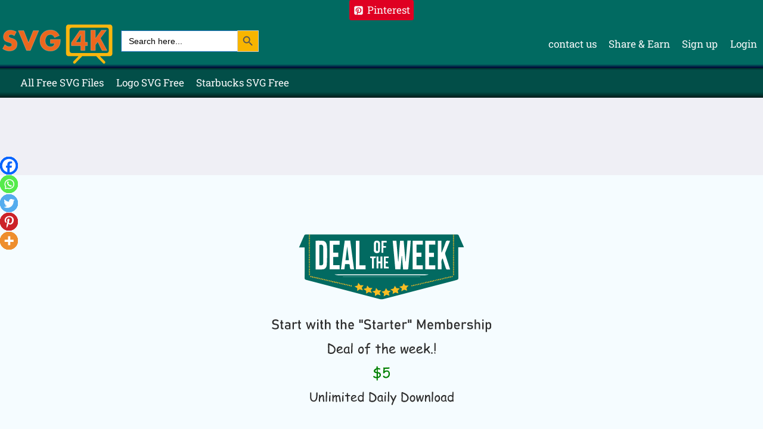

--- FILE ---
content_type: text/html; charset=UTF-8
request_url: https://svg4k.com/svg-for_cricut-and-silhouette/marvin-the-martian-svg/
body_size: 92517
content:
<!doctype html>
<html lang="en-US" prefix="og: https://ogp.me/ns#" class="no-js" itemtype="https://schema.org/IndividualProduct" itemscope>
<head>
	<meta charset="UTF-8">
	<meta name="viewport" content="width=device-width, initial-scale=1, minimum-scale=1">
	        <script>
            document.addEventListener('DOMContentLoaded', function() {
                var downloadLink1 = document.getElementById('somdn-md-link-1');
                downloadLink1.setAttribute('role', 'button');
                
                var downloadLink2 = document.getElementById('somdn-md-link-2');
                downloadLink2.setAttribute('role', 'button');
            });
        </script>
        	<style>img:is([sizes="auto" i], [sizes^="auto," i]) { contain-intrinsic-size: 3000px 1500px }</style>
	
<!-- Search Engine Optimization by Rank Math PRO - https://rankmath.com/ -->
<title>Marvin the Martian SVG Free | Free SVG Files</title>
<link rel='preload' href='https://svg4k.com/wp-content/uploads/2022/03/svg-4k.svg' as='image' imagesrcset='' imagesizes='' />

<meta name="description" content="Marvin the Martian SVG Free. Free download PNG | SVG files for Cricut, Silhouette Cameo, or Brother Scan N Cut."/>
<meta name="robots" content="follow, index, max-snippet:-1, max-video-preview:-1, max-image-preview:large"/>
<link rel="canonical" href="https://svg4k.com/svg-for_cricut-and-silhouette/marvin-the-martian-svg/" />
<meta property="og:locale" content="en_US" />
<meta property="og:type" content="product" />
<meta property="og:title" content="Marvin the Martian SVG Free | Free SVG Files" />
<meta property="og:description" content="Marvin the Martian SVG Free. Free download PNG | SVG files for Cricut, Silhouette Cameo, or Brother Scan N Cut." />
<meta property="og:url" content="https://svg4k.com/svg-for_cricut-and-silhouette/marvin-the-martian-svg/" />
<meta property="og:site_name" content="svg4k.com | Free SVG Files" />
<meta property="og:updated_time" content="2025-02-01T17:55:30-08:00" />
<meta property="og:image" content="https://svg4k.com/wp-content/uploads/2022/03/Marvin-the-Martian-SVG-Free.jpg" />
<meta property="og:image:secure_url" content="https://svg4k.com/wp-content/uploads/2022/03/Marvin-the-Martian-SVG-Free.jpg" />
<meta property="og:image:width" content="1655" />
<meta property="og:image:height" content="1323" />
<meta property="og:image:alt" content="Marvin the Martian SVG" />
<meta property="og:image:type" content="image/jpeg" />
<meta property="product:brand" content="svg4k" />
<meta property="product:price:amount" content="0.00" />
<meta property="product:price:currency" content="USD" />
<meta property="product:availability" content="instock" />
<meta property="product:retailer_item_id" content="1224354910" />
<meta name="twitter:card" content="summary_large_image" />
<meta name="twitter:title" content="Marvin the Martian SVG Free | Free SVG Files" />
<meta name="twitter:description" content="Marvin the Martian SVG Free. Free download PNG | SVG files for Cricut, Silhouette Cameo, or Brother Scan N Cut." />
<meta name="twitter:image" content="https://svg4k.com/wp-content/uploads/2022/03/Marvin-the-Martian-SVG-Free.jpg" />
<meta name="twitter:label1" content="Price" />
<meta name="twitter:data1" content="&#036;0.00" />
<meta name="twitter:label2" content="Availability" />
<meta name="twitter:data2" content="In stock" />
<script type="application/ld+json" class="rank-math-schema-pro">{"@context":"https://schema.org","@graph":[{"@type":["Organization","Person"],"@id":"https://svg4k.com/#person","name":"SVG 4K","url":"https://svg4k.com","email":"sarah@svg4k.com","address":{"@type":"PostalAddress","streetAddress":"506 Patterson Street Houston","addressLocality":"Texas","addressRegion":"Texas","postalCode":"77032","addressCountry":"US"},"logo":{"@type":"ImageObject","@id":"https://svg4k.com/#logo","url":"https://svg4k.com/wp-content/uploads/2022/03/svg-4k.svg","contentUrl":"https://svg4k.com/wp-content/uploads/2022/03/svg-4k.svg","caption":"svg4k.com | Free SVG Files","inLanguage":"en-US","width":"186","height":"67"},"telephone":"+14703105856","image":{"@id":"https://svg4k.com/#logo"}},{"@type":"WebSite","@id":"https://svg4k.com/#website","url":"https://svg4k.com","name":"svg4k.com | Free SVG Files","alternateName":"Free SVG Files","publisher":{"@id":"https://svg4k.com/#person"},"inLanguage":"en-US"},{"@type":"ImageObject","@id":"https://svg4k.com/wp-content/uploads/2022/03/Marvin-the-Martian-SVG-Free.jpg","url":"https://svg4k.com/wp-content/uploads/2022/03/Marvin-the-Martian-SVG-Free.jpg","width":"1655","height":"1323","inLanguage":"en-US"},{"@type":"BreadcrumbList","@id":"https://svg4k.com/svg-for_cricut-and-silhouette/marvin-the-martian-svg/#breadcrumb","itemListElement":[{"@type":"ListItem","position":"1","item":{"@id":"https://svg4k.com","name":"Home"}},{"@type":"ListItem","position":"2","item":{"@id":"https://svg4k.com/svg/cartoon-svg-free/","name":"Cartoon SVG Free"}},{"@type":"ListItem","position":"3","item":{"@id":"https://svg4k.com/svg-for_cricut-and-silhouette/marvin-the-martian-svg/","name":"Marvin the Martian SVG Free"}}]},{"@type":"ItemPage","@id":"https://svg4k.com/svg-for_cricut-and-silhouette/marvin-the-martian-svg/#webpage","url":"https://svg4k.com/svg-for_cricut-and-silhouette/marvin-the-martian-svg/","name":"Marvin the Martian SVG Free | Free SVG Files","datePublished":"2022-03-27T16:10:02-07:00","dateModified":"2025-02-01T17:55:30-08:00","isPartOf":{"@id":"https://svg4k.com/#website"},"primaryImageOfPage":{"@id":"https://svg4k.com/wp-content/uploads/2022/03/Marvin-the-Martian-SVG-Free.jpg"},"inLanguage":"en-US","breadcrumb":{"@id":"https://svg4k.com/svg-for_cricut-and-silhouette/marvin-the-martian-svg/#breadcrumb"}},{"@type":"Product","brand":{"@type":"Brand","name":"svg4k"},"name":"Marvin the Martian SVG Free | Free SVG Files","description":"Marvin the Martian SVG Free. Free download PNG | SVG files for Cricut, Silhouette Cameo, or Brother Scan N Cut. These designs are compatible with various cutting machines and suitable for multiple applications. Free for personal and commercial use.","sku":"1224354910","category":"Digital Design, SVG Files","mainEntityOfPage":{"@id":"https://svg4k.com/svg-for_cricut-and-silhouette/marvin-the-martian-svg/#webpage"},"image":[{"@type":"ImageObject","url":"https://svg4k.com/wp-content/uploads/2022/03/Marvin-the-Martian-SVG-Free.jpg","height":"1323","width":"1655"},{"@type":"ImageObject","url":"https://svg4k.com/wp-content/uploads/2022/03/marvin_the_martian_svg_free.jpg","height":"1323","width":"1655"}],"offers":{"@type":"Offer","price":"0","priceCurrency":"USD","priceValidUntil":"2026-12-31","availability":"https://schema.org/InStock","itemCondition":"NewCondition","url":"https://svg4k.com/svg-for_cricut-and-silhouette/marvin-the-martian-svg/","seller":{"@type":"Person","@id":"https://svg4k.com/","name":"svg4k.com | Free SVG Files","url":"https://svg4k.com"},"hasMerchantReturnPolicy":{"@type":"MerchantReturnPolicy","applicableCountry":"US","returnPolicyCategory":"https://schema.org/MerchantReturnNotPermitted","merchantReturnDays":"0","returnMethod":"https://schema.org/ReturnNotPermitted","refundType":"https://schema.org/RefundNotOffered","additionalProperty":[{"@type":"PropertyValue","name":"DigitalProductPolicy","value":"Due to the nature of our digital products, we are unable to offer refunds, returns, or exchanges for individual digital items. All sales are final."},{"@type":"PropertyValue","name":"SubscriptionPolicy","value":"For subscriptions, if no downloads have been made, a full refund can be requested within 14 days of the subscription date."},{"@type":"PropertyValue","name":"SupportPolicy","value":"If you are having any issues with any file you purchased from our store, please contact us for support."}],"url":"https://svg4k.com/refund-policy/"},"shippingDetails":{"@type":"OfferShippingDetails","shippingRate":{"@type":"MonetaryAmount","value":"0","currency":"USD"},"shippingDestination":{"@type":"DefinedRegion","addressCountry":["US","CA","GB","AU","DE","FR","IT","ES","JP","CN"]},"deliveryTime":{"@type":"ShippingDeliveryTime","handlingTime":{"@type":"QuantitativeValue","minValue":"0","maxValue":"1","unitCode":"D"},"transitTime":{"@type":"QuantitativeValue","minValue":"0","maxValue":"0","unitCode":"D"}}}},"additionalType":"DigitalDownload","fileFormat":["image/svg+xml","image/png"],"encodingFormat":["image/svg+xml","image/png"],"contentSize":"2MB","downloadCount":"100+","usageInstructions":"Download the file and import it into your cutting machine software. Compatible with Cricut, Silhouette Cameo, Brother Scan N Cut, other cutting machines, laser cutters, and printers. Follow machine-specific instructions for cutting or printing.","license":"Free for personal and commercial use","compatibleDevices":["Cricut","Silhouette Cameo","Brother Scan N Cut","Laser cutters","Printers"],"requirements":"Cutting machine software (e.g., Cricut Design Space, Silhouette Studio) or vector graphic editing software (e.g., Adobe Illustrator, Inkscape)","keywords":"free svg, free svg files for cricut, svgs for vinyl, free svg for htv, free svg for Adhesive Vinyl, free svg for t shirts, svg cut files free download, free svg downloads, free layered svg files, svgs free, commercial use free svgs, ","copyrightHolder":"SVG4K","copyrightYear":"2022","@id":"https://svg4k.com/svg-for_cricut-and-silhouette/marvin-the-martian-svg/#richSnippet"}]}</script>
<!-- /Rank Math WordPress SEO plugin -->

<link rel="alternate" type="application/rss+xml" title="Free SVG Files &raquo; Feed" href="https://svg4k.com/feed/" />
<link rel="alternate" type="application/rss+xml" title="Free SVG Files &raquo; Comments Feed" href="https://svg4k.com/comments/feed/" />
			<script>document.documentElement.classList.remove( 'no-js' );</script>
			<link rel="alternate" type="application/rss+xml" title="Free SVG Files &raquo; Marvin the Martian SVG Free Comments Feed" href="https://svg4k.com/svg-for_cricut-and-silhouette/marvin-the-martian-svg/feed/" />
<style class='flying-press-used-css' original-href='https://svg4k.com/wp-content/cache/flying-press/d895cb3b95f3.font-awesome.min.css'>/*!
 *  Font Awesome 4.7.0 by @davegandy - http://fontawesome.io - @fontawesome
 *  License - http://fontawesome.io/license (Font: SIL OFL 1.1, CSS: MIT License)
 */@font-face{font-family:'FontAwesome';src:url(https://svg4k.com/wp-content/plugins/pagination-styler-for-woocommerce/berocket/assets/fonts/fontawesome-webfont.woff2?v=4.7.0) format('woff2'),url(https://svg4k.com/wp-content/plugins/pagination-styler-for-woocommerce/berocket/assets/fonts/fontawesome-webfont.woff?v=4.7.0) format('woff'),url(https://svg4k.com/wp-content/plugins/pagination-styler-for-woocommerce/berocket/assets/fonts/fontawesome-webfont.ttf?v=4.7.0) format('truetype');font-weight:400;font-style:normal}@-webkit-keyframes fa-spin{0%{-webkit-transform:rotate(0deg);transform:rotate(0deg)}100%{-webkit-transform:rotate(359deg);transform:rotate(359deg)}}@keyframes fa-spin{0%{-webkit-transform:rotate(0deg);transform:rotate(0deg)}100%{-webkit-transform:rotate(359deg);transform:rotate(359deg)}}.fa-folder-open:before{content:"\f07c"}.fa-folder-open-o:before{content:"\f115"}.fa-openid:before{content:"\f19b"}.fa-opencart:before{content:"\f23d"}.fa-clone:before{content:"\f24d"}.fa-envelope-open:before{content:"\f2b6"}.fa-envelope-open-o:before{content:"\f2b7"}.sr-only-focusable:active,.sr-only-focusable:focus{position:static;width:auto;height:auto;margin:0;overflow:visible;clip:auto}</style>
<link rel='stylesheet' id='font-awesome-css' href='https://svg4k.com/wp-content/cache/flying-press/d895cb3b95f3.font-awesome.min.css' media="print"  onload="this.onload=null;this.rel='stylesheet';this.media='all';"/>
<style class='flying-press-used-css' original-href='https://svg4k.com/wp-content/cache/flying-press/61ae892dc1ba.pagination.css'></style>
<link rel='stylesheet' id='berocket_pagination_style-css' href='https://svg4k.com/wp-content/cache/flying-press/61ae892dc1ba.pagination.css' media="print"  onload="this.onload=null;this.rel='stylesheet';this.media='all';"/>
<style class='flying-press-used-css' original-href='https://svg4k.com/wp-content/cache/flying-press/66c1d5e37209.style-gutenberg-frontend-style.css'>@media  { [class*=" eplusicon-"],[class^=eplusicon-]{speak:never;-webkit-font-smoothing:antialiased;-moz-osx-font-smoothing:grayscale;font-family:eplus-icon!important;font-style:normal;font-variant:normal;font-weight:400;line-height:1;text-transform:none}:root{--eplusicon-asterisk:"";--eplusicon-plus1:"";--eplusicon-question1:"";--eplusicon-minus1:"";--eplusicon-glass1:"";--eplusicon-music1:"";--eplusicon-search1:"";--eplusicon-envelope-o:"";--eplusicon-heart1:"";--eplusicon-star:"";--eplusicon-star-o:"";--eplusicon-user1:"";--eplusicon-film1:"";--eplusicon-th-large:"";--eplusicon-th:"";--eplusicon-th-list:"";--eplusicon-check:"";--eplusicon-search-plus:"";--eplusicon-search-minus:"";--eplusicon-power-off:"";--eplusicon-signal:"";--eplusicon-trash-o:"";--eplusicon-home1:"";--eplusicon-file-o:"";--eplusicon-clock-o:"";--eplusicon-road1:"";--eplusicon-download1:"";--eplusicon-arrow-circle-o-down:"";--eplusicon-arrow-circle-o-up:"";--eplusicon-inbox:"";--eplusicon-play-circle-o:"";--eplusicon-refresh:"";--eplusicon-list-alt:"";--eplusicon-lock1:"";--eplusicon-flag1:"";--eplusicon-headphones1:"";--eplusicon-volume-off:"";--eplusicon-volume-down:"";--eplusicon-volume-up:"";--eplusicon-qrcode1:"";--eplusicon-barcode1:"";--eplusicon-tag:"";--eplusicon-tags:"";--eplusicon-book1:"";--eplusicon-bookmark1:"";--eplusicon-print:"";--eplusicon-camera1:"";--eplusicon-font1:"";--eplusicon-bold1:"";--eplusicon-italic1:"";--eplusicon-text-height1:"";--eplusicon-text-width1:"";--eplusicon-align-left:"";--eplusicon-align-center:"";--eplusicon-align-right:"";--eplusicon-align-justify:"";--eplusicon-list1:"";--eplusicon-indent:"";--eplusicon-video-camera1:"";--eplusicon-pencil1:"";--eplusicon-map-marker:"";--eplusicon-adjust:"";--eplusicon-tint:"";--eplusicon-share-square-o:"";--eplusicon-check-square-o:"";--eplusicon-arrows:"";--eplusicon-step-backward:"";--eplusicon-fast-backward:"";--eplusicon-backward1:"";--eplusicon-play1:"";--eplusicon-pause1:"";--eplusicon-stop1:"";--eplusicon-forward1:"";--eplusicon-fast-forward:"";--eplusicon-step-forward:"";--eplusicon-eject1:"";--eplusicon-chevron-left:"";--eplusicon-chevron-right:"";--eplusicon-plus-circle:"";--eplusicon-minus-circle:"";--eplusicon-times-circle:"";--eplusicon-check-circle:"";--eplusicon-question-circle:"";--eplusicon-info-circle:"";--eplusicon-crosshairs:"";--eplusicon-times-circle-o:"";--eplusicon-check-circle-o:"";--eplusicon-ban:"";--eplusicon-arrow-left1:"";--eplusicon-arrow-right1:"";--eplusicon-arrow-up1:"";--eplusicon-arrow-down1:"";--eplusicon-expand:"";--eplusicon-compress:"";--eplusicon-exclamation-circle:"";--eplusicon-gift1:"";--eplusicon-leaf1:"";--eplusicon-fire1:"";--eplusicon-eye1:"";--eplusicon-eye-slash:"";--eplusicon-plane:"";--eplusicon-calendar1:"";--eplusicon-random:"";--eplusicon-comment:"";--eplusicon-magnet1:"";--eplusicon-chevron-up:"";--eplusicon-chevron-down:"";--eplusicon-retweet:"";--eplusicon-shopping-cart:"";--eplusicon-folder1:"";--eplusicon-folder-open1:"";--eplusicon-arrows-v:"";--eplusicon-arrows-h:"";--eplusicon-twitter-square:"";--eplusicon-facebook-square:"";--eplusicon-camera-retro:"";--eplusicon-key1:"";--eplusicon-comments:"";--eplusicon-thumbs-o-up:"";--eplusicon-thumbs-o-down:"";--eplusicon-star-half1:"";--eplusicon-heart-o:"";--eplusicon-sign-out:"";--eplusicon-linkedin-square:"";--eplusicon-thumb-tack:"";--eplusicon-external-link:"";--eplusicon-sign-in:"";--eplusicon-trophy1:"";--eplusicon-github-square:"";--eplusicon-upload1:"";--eplusicon-lemon-o:"";--eplusicon-phone1:"";--eplusicon-square-o:"";--eplusicon-bookmark-o:"";--eplusicon-phone-square:"";--eplusicon-twitter1:"";--eplusicon-github1:"";--eplusicon-unlock:"";--eplusicon-credit-card1:"";--eplusicon-hdd-o:"";--eplusicon-bullhorn1:"";--eplusicon-bell-o:"";--eplusicon-certificate:"";--eplusicon-hand-o-right:"";--eplusicon-hand-o-left:"";--eplusicon-hand-o-up:"";--eplusicon-hand-o-down:"";--eplusicon-arrow-circle-left:"";--eplusicon-arrow-circle-right:"";--eplusicon-arrow-circle-up:"";--eplusicon-arrow-circle-down:"";--eplusicon-globe:"";--eplusicon-wrench1:"";--eplusicon-tasks:"";--eplusicon-filter1:"";--eplusicon-briefcase1:"";--eplusicon-arrows-alt:"";--eplusicon-cloud1:"";--eplusicon-flask:"";--eplusicon-paperclip:"";--eplusicon-square:"";--eplusicon-list-ul:"";--eplusicon-list-ol:"";--eplusicon-strikethrough1:"";--eplusicon-underline1:"";--eplusicon-table1:"";--eplusicon-magic:"";--eplusicon-truck1:"";--eplusicon-pinterest1:"";--eplusicon-pinterest-square:"";--eplusicon-google-plus-square:"";--eplusicon-google-plus1:"";--eplusicon-money:"";--eplusicon-caret-down:"";--eplusicon-caret-up:"";--eplusicon-caret-left:"";--eplusicon-caret-right:"";--eplusicon-columns:"";--eplusicon-envelope:"";--eplusicon-linkedin1:"";--eplusicon-comment-o:"";--eplusicon-comments-o:"";--eplusicon-sitemap:"";--eplusicon-umbrella:"";--eplusicon-lightbulb-o:"";--eplusicon-exchange:"";--eplusicon-cloud-download1:"";--eplusicon-cloud-upload1:"";--eplusicon-user-md:"";--eplusicon-stethoscope:"";--eplusicon-suitcase:"";--eplusicon-bell1:"";--eplusicon-coffee:"";--eplusicon-cutlery:"";--eplusicon-file-text-o:"";--eplusicon-building-o:"";--eplusicon-hospital-o:"";--eplusicon-ambulance:"";--eplusicon-medkit:"";--eplusicon-fighter-jet:"";--eplusicon-beer:"";--eplusicon-h-square:"";--eplusicon-plus-square:"";--eplusicon-angle-double-left:"";--eplusicon-angle-double-right:"";--eplusicon-angle-double-up:"";--eplusicon-angle-double-down:"";--eplusicon-angle-left:"";--eplusicon-angle-right:"";--eplusicon-angle-up:"";--eplusicon-angle-down:"";--eplusicon-desktop:"";--eplusicon-laptop1:"";--eplusicon-tablet1:"";--eplusicon-circle-o:"";--eplusicon-quote-left:"";--eplusicon-quote-right:"";--eplusicon-spinner1:"";--eplusicon-circle:"";--eplusicon-github-alt:"";--eplusicon-folder-o:"";--eplusicon-folder-open-o:"";--eplusicon-smile-o:"";--eplusicon-frown-o:"";--eplusicon-meh-o:"";--eplusicon-gamepad:"";--eplusicon-keyboard-o:"";--eplusicon-flag-o:"";--eplusicon-flag-checkered:"";--eplusicon-terminal1:"";--eplusicon-code:"";--eplusicon-location-arrow:"";--eplusicon-crop1:"";--eplusicon-code-fork:"";--eplusicon-info1:"";--eplusicon-exclamation:"";--eplusicon-superscript1:"";--eplusicon-subscript1:"";--eplusicon-eraser:"";--eplusicon-puzzle-piece:"";--eplusicon-microphone:"";--eplusicon-microphone-slash:"";--eplusicon-shield1:"";--eplusicon-calendar-o:"";--eplusicon-fire-extinguisher:"";--eplusicon-rocket1:"";--eplusicon-maxcdn:"";--eplusicon-chevron-circle-left:"";--eplusicon-chevron-circle-right:"";--eplusicon-chevron-circle-up:"";--eplusicon-chevron-circle-down:"";--eplusicon-html5:"";--eplusicon-css31:"";--eplusicon-anchor:"";--eplusicon-unlock-alt:"";--eplusicon-bullseye:"";--eplusicon-ellipsis-h:"";--eplusicon-ellipsis-v:"";--eplusicon-rss-square:"";--eplusicon-play-circle:"";--eplusicon-ticket1:"";--eplusicon-minus-square:"";--eplusicon-minus-square-o:"";--eplusicon-level-up:"";--eplusicon-level-down:"";--eplusicon-check-square:"";--eplusicon-pencil-square:"";--eplusicon-external-link-square:"";--eplusicon-share-square:"";--eplusicon-compass1:"";--eplusicon-gbp:"";--eplusicon-file:"";--eplusicon-file-text1:"";--eplusicon-sort-alpha-asc1:"";--eplusicon-sort-alpha-desc1:"";--eplusicon-sort-amount-asc1:"";--eplusicon-sort-amount-desc1:"";--eplusicon-sort-numeric-asc1:"";--eplusicon-sort-numeric-desc:"";--eplusicon-thumbs-up:"";--eplusicon-thumbs-down:"";--eplusicon-youtube-square:"";--eplusicon-youtube1:"";--eplusicon-xing1:"";--eplusicon-xing-square:"";--eplusicon-youtube-play:"";--eplusicon-dropbox1:"";--eplusicon-stack-overflow:"";--eplusicon-instagram1:"";--eplusicon-flickr1:"";--eplusicon-adn:"";--eplusicon-bitbucket:"";--eplusicon-bitbucket-square:"";--eplusicon-tumblr1:"";--eplusicon-tumblr-square:"";--eplusicon-long-arrow-down:"";--eplusicon-long-arrow-up:"";--eplusicon-long-arrow-left:"";--eplusicon-long-arrow-right:"";--eplusicon-apple:"";--eplusicon-windows1:"";--eplusicon-android1:"";--eplusicon-linux:"";--eplusicon-dribbble1:"";--eplusicon-skype1:"";--eplusicon-foursquare1:"";--eplusicon-trello1:"";--eplusicon-female:"";--eplusicon-male:"";--eplusicon-sun-o:"";--eplusicon-moon-o:"";--eplusicon-archive:"";--eplusicon-bug1:"";--eplusicon-vk1:"";--eplusicon-weibo:"";--eplusicon-renren1:"";--eplusicon-pagelines:"";--eplusicon-stack-exchange:"";--eplusicon-arrow-circle-o-right:"";--eplusicon-arrow-circle-o-left:"";--eplusicon-dot-circle-o:"";--eplusicon-wheelchair:"";--eplusicon-vimeo-square:"";--eplusicon-plus-square-o:"";--eplusicon-space-shuttle:"";--eplusicon-slack:"";--eplusicon-envelope-square:"";--eplusicon-wordpress1:"";--eplusicon-openid:"";--eplusicon-yahoo1:"";--eplusicon-google1:"";--eplusicon-reddit1:"";--eplusicon-reddit-square:"";--eplusicon-stumbleupon-circle:"";--eplusicon-stumbleupon1:"";--eplusicon-delicious1:"";--eplusicon-digg:"";--eplusicon-pied-piper-pp:"";--eplusicon-pied-piper-alt:"";--eplusicon-drupal:"";--eplusicon-joomla1:"";--eplusicon-language:"";--eplusicon-fax:"";--eplusicon-building:"";--eplusicon-child:"";--eplusicon-paw:"";--eplusicon-spoon:"";--eplusicon-cube:"";--eplusicon-cubes:"";--eplusicon-behance1:"";--eplusicon-behance-square:"";--eplusicon-steam1:"";--eplusicon-steam-square:"";--eplusicon-recycle:"";--eplusicon-tree1:"";--eplusicon-spotify1:"";--eplusicon-deviantart1:"";--eplusicon-soundcloud1:"";--eplusicon-database1:"";--eplusicon-file-pdf-o:"";--eplusicon-file-word-o:"";--eplusicon-file-excel-o:"";--eplusicon-file-powerpoint-o:"";--eplusicon-file-code-o:"";--eplusicon-vine1:"";--eplusicon-codepen1:"";--eplusicon-jsfiddle:"";--eplusicon-circle-o-notch:"";--eplusicon-git-square:"";--eplusicon-git1:"";--eplusicon-tencent-weibo:"";--eplusicon-qq:"";--eplusicon-history1:"";--eplusicon-circle-thin:"";--eplusicon-header:"";--eplusicon-paragraph:"";--eplusicon-sliders:"";--eplusicon-share-alt:"";--eplusicon-share-alt-square:"";--eplusicon-bomb:"";--eplusicon-tty:"";--eplusicon-binoculars1:"";--eplusicon-plug:"";--eplusicon-slideshare:"";--eplusicon-twitch1:"";--eplusicon-yelp1:"";--eplusicon-newspaper-o:"";--eplusicon-wifi:"";--eplusicon-calculator1:"";--eplusicon-paypal1:"";--eplusicon-google-wallet:"";--eplusicon-cc-visa:"";--eplusicon-cc-mastercard:"";--eplusicon-cc-discover:"";--eplusicon-cc-amex:"";--eplusicon-cc-paypal:"";--eplusicon-cc-stripe:"";--eplusicon-bell-slash:"";--eplusicon-bell-slash-o:"";--eplusicon-trash:"";--eplusicon-copyright:"";--eplusicon-at:"";--eplusicon-eyedropper1:"";--eplusicon-paint-brush:"";--eplusicon-birthday-cake:"";--eplusicon-area-chart:"";--eplusicon-pie-chart1:"";--eplusicon-line-chart:"";--eplusicon-lastfm1:"";--eplusicon-lastfm-square:"";--eplusicon-toggle-off:"";--eplusicon-toggle-on:"";--eplusicon-bicycle:"";--eplusicon-bus:"";--eplusicon-ioxhost:"";--eplusicon-angellist:"";--eplusicon-cc:"";--eplusicon-meanpath:"";--eplusicon-buysellads:"";--eplusicon-connectdevelop:"";--eplusicon-dashcube:"";--eplusicon-forumbee:"";--eplusicon-leanpub:"";--eplusicon-sellsy:"";--eplusicon-shirtsinbulk:"";--eplusicon-simplybuilt:"";--eplusicon-skyatlas:"";--eplusicon-cart-plus:"";--eplusicon-cart-arrow-down:"";--eplusicon-diamond:"";--eplusicon-ship:"";--eplusicon-user-secret:"";--eplusicon-motorcycle:"";--eplusicon-street-view:"";--eplusicon-heartbeat:"";--eplusicon-venus:"";--eplusicon-mars:"";--eplusicon-mercury:"";--eplusicon-transgender-alt:"";--eplusicon-venus-double:"";--eplusicon-mars-double:"";--eplusicon-venus-mars:"";--eplusicon-mars-stroke:"";--eplusicon-mars-stroke-v:"";--eplusicon-mars-stroke-h:"";--eplusicon-neuter:"";--eplusicon-genderless:"";--eplusicon-facebook-official:"";--eplusicon-pinterest-p:"";--eplusicon-whatsapp1:"";--eplusicon-server:"";--eplusicon-user-plus1:"";--eplusicon-user-times:"";--eplusicon-viacoin:"";--eplusicon-train:"";--eplusicon-subway:"";--eplusicon-medium:"";--eplusicon-optin-monster:"";--eplusicon-opencart:"";--eplusicon-expeditedssl:"";--eplusicon-mouse-pointer:"";--eplusicon-i-cursor:"";--eplusicon-object-group:"";--eplusicon-object-ungroup:"";--eplusicon-sticky-note:"";--eplusicon-sticky-note-o:"";--eplusicon-cc-jcb:"";--eplusicon-cc-diners-club:"";--eplusicon-clone:"";--eplusicon-balance-scale:"";--eplusicon-hourglass-o:"";--eplusicon-hourglass:"";--eplusicon-hand-scissors-o:"";--eplusicon-hand-lizard-o:"";--eplusicon-hand-spock-o:"";--eplusicon-hand-pointer-o:"";--eplusicon-hand-peace-o:"";--eplusicon-trademark:"";--eplusicon-registered:"";--eplusicon-creative-commons:"";--eplusicon-gg:"";--eplusicon-gg-circle:"";--eplusicon-tripadvisor:"";--eplusicon-odnoklassniki:"";--eplusicon-odnoklassniki-square:"";--eplusicon-get-pocket:"";--eplusicon-wikipedia-w:"";--eplusicon-safari1:"";--eplusicon-chrome1:"";--eplusicon-firefox1:"";--eplusicon-opera1:"";--eplusicon-internet-explorer:"";--eplusicon-contao:"";--eplusicon-500px1:"";--eplusicon-amazon1:"";--eplusicon-calendar-plus-o:"";--eplusicon-calendar-minus-o:"";--eplusicon-calendar-times-o:"";--eplusicon-calendar-check-o:"";--eplusicon-industry:"";--eplusicon-map-pin:"";--eplusicon-map-signs:"";--eplusicon-map-o:"";--eplusicon-map1:"";--eplusicon-commenting:"";--eplusicon-commenting-o:"";--eplusicon-houzz:"";--eplusicon-vimeo1:"";--eplusicon-black-tie:"";--eplusicon-fonticons:"";--eplusicon-reddit-alien:"";--eplusicon-edge1:"";--eplusicon-credit-card-alt:"";--eplusicon-codiepie:"";--eplusicon-modx:"";--eplusicon-fort-awesome:"";--eplusicon-usb:"";--eplusicon-product-hunt:"";--eplusicon-mixcloud:"";--eplusicon-scribd:"";--eplusicon-pause-circle:"";--eplusicon-pause-circle-o:"";--eplusicon-stop-circle:"";--eplusicon-stop-circle-o:"";--eplusicon-shopping-bag:"";--eplusicon-shopping-basket:"";--eplusicon-hashtag:"";--eplusicon-bluetooth:"";--eplusicon-bluetooth-b:"";--eplusicon-percent:"";--eplusicon-gitlab:"";--eplusicon-wpbeginner:"";--eplusicon-wpforms:"";--eplusicon-envira:"";--eplusicon-universal-access:"";--eplusicon-wheelchair-alt:"";--eplusicon-question-circle-o:"";--eplusicon-blind:"";--eplusicon-audio-description:"";--eplusicon-volume-control-phone:"";--eplusicon-braille:"";--eplusicon-assistive-listening-systems:"";--eplusicon-glide:"";--eplusicon-glide-g:"";--eplusicon-low-vision:"";--eplusicon-viadeo:"";--eplusicon-viadeo-square:"";--eplusicon-snapchat:"";--eplusicon-snapchat-ghost:"";--eplusicon-snapchat-square:"";--eplusicon-pied-piper:"";--eplusicon-first-order:"";--eplusicon-yoast:"";--eplusicon-themeisle:"";--eplusicon-handshake-o:"";--eplusicon-envelope-open:"";--eplusicon-envelope-open-o:"";--eplusicon-linode:"";--eplusicon-address-book1:"";--eplusicon-address-book-o:"";--eplusicon-user-circle:"";--eplusicon-user-circle-o:"";--eplusicon-user-o:"";--eplusicon-id-badge:"";--eplusicon-quora:"";--eplusicon-free-code-camp:"";--eplusicon-telegram1:"";--eplusicon-shower:"";--eplusicon-podcast1:"";--eplusicon-window-maximize:"";--eplusicon-window-minimize:"";--eplusicon-window-restore:"";--eplusicon-bandcamp:"";--eplusicon-grav:"";--eplusicon-etsy:"";--eplusicon-imdb:"";--eplusicon-ravelry:"";--eplusicon-eercast:"";--eplusicon-microchip:"";--eplusicon-snowflake-o:"";--eplusicon-superpowers:"";--eplusicon-wpexplorer:"";--eplusicon-meetup:"";--eplusicon-home:"";--eplusicon-home2:"";--eplusicon-home3:"";--eplusicon-office:"";--eplusicon-newspaper:"";--eplusicon-pencil:"";--eplusicon-pencil2:"";--eplusicon-quill:"";--eplusicon-pen:"";--eplusicon-blog:"";--eplusicon-eyedropper:"";--eplusicon-droplet:"";--eplusicon-paint-format:"";--eplusicon-image:"";--eplusicon-images:"";--eplusicon-camera:"";--eplusicon-headphones:"";--eplusicon-music:"";--eplusicon-play:"";--eplusicon-film:"";--eplusicon-video-camera:"";--eplusicon-dice:"";--eplusicon-pacman:"";--eplusicon-spades:"";--eplusicon-clubs:"";--eplusicon-diamonds:"";--eplusicon-bullhorn:"";--eplusicon-connection:"";--eplusicon-podcast:"";--eplusicon-feed:"";--eplusicon-mic:"";--eplusicon-book:"";--eplusicon-books:"";--eplusicon-library:"";--eplusicon-file-text:"";--eplusicon-profile:"";--eplusicon-file-empty:"";--eplusicon-files-empty:"";--eplusicon-file-text2:"";--eplusicon-file-picture:"";--eplusicon-file-music:"";--eplusicon-file-play:"";--eplusicon-file-video:"";--eplusicon-file-zip:"";--eplusicon-copy:"";--eplusicon-paste:"";--eplusicon-stack:"";--eplusicon-folder:"";--eplusicon-folder-open:"";--eplusicon-folder-plus:"";--eplusicon-folder-minus:"";--eplusicon-folder-download:"";--eplusicon-folder-upload:"";--eplusicon-price-tag:"";--eplusicon-price-tags:"";--eplusicon-barcode:"";--eplusicon-qrcode:"";--eplusicon-ticket:"";--eplusicon-cart:"";--eplusicon-coin-dollar:"";--eplusicon-coin-euro:"";--eplusicon-coin-pound:"";--eplusicon-coin-yen:"";--eplusicon-credit-card:"";--eplusicon-calculator:"";--eplusicon-lifebuoy:"";--eplusicon-phone:"";--eplusicon-phone-hang-up:"";--eplusicon-address-book:"";--eplusicon-envelop:"";--eplusicon-pushpin:"";--eplusicon-location:"";--eplusicon-location2:"";--eplusicon-compass:"";--eplusicon-compass2:"";--eplusicon-map:"";--eplusicon-map2:"";--eplusicon-history:"";--eplusicon-clock:"";--eplusicon-clock2:"";--eplusicon-alarm:"";--eplusicon-bell:"";--eplusicon-stopwatch:"";--eplusicon-calendar:"";--eplusicon-printer:"";--eplusicon-keyboard:"";--eplusicon-display:"";--eplusicon-laptop:"";--eplusicon-mobile:"";--eplusicon-mobile2:"";--eplusicon-tablet:"";--eplusicon-tv:"";--eplusicon-drawer:"";--eplusicon-drawer2:"";--eplusicon-box-add:"";--eplusicon-box-remove:"";--eplusicon-download:"";--eplusicon-upload:"";--eplusicon-floppy-disk:"";--eplusicon-drive:"";--eplusicon-database:"";--eplusicon-undo:"";--eplusicon-redo:"";--eplusicon-undo2:"";--eplusicon-redo2:"";--eplusicon-forward:"";--eplusicon-reply:"";--eplusicon-bubble:"";--eplusicon-bubbles:"";--eplusicon-bubbles2:"";--eplusicon-bubble2:"";--eplusicon-bubbles3:"";--eplusicon-bubbles4:"";--eplusicon-user:"";--eplusicon-users:"";--eplusicon-user-plus:"";--eplusicon-user-minus:"";--eplusicon-user-check:"";--eplusicon-user-tie:"";--eplusicon-quotes-left:"";--eplusicon-quotes-right:"";--eplusicon-hour-glass:"";--eplusicon-spinner:"";--eplusicon-spinner2:"";--eplusicon-spinner3:"";--eplusicon-spinner4:"";--eplusicon-spinner5:"";--eplusicon-spinner6:"";--eplusicon-spinner7:"";--eplusicon-spinner8:"";--eplusicon-spinner9:"";--eplusicon-spinner10:"";--eplusicon-spinner11:"";--eplusicon-binoculars:"";--eplusicon-search:"";--eplusicon-zoom-in:"";--eplusicon-zoom-out:"";--eplusicon-enlarge:"";--eplusicon-shrink:"";--eplusicon-enlarge2:"";--eplusicon-shrink2:"";--eplusicon-key:"";--eplusicon-key2:"";--eplusicon-lock:"";--eplusicon-unlocked:"";--eplusicon-wrench:"";--eplusicon-equalizer:"";--eplusicon-equalizer2:"";--eplusicon-cog:"";--eplusicon-cogs:"";--eplusicon-hammer:"";--eplusicon-magic-wand:"";--eplusicon-aid-kit:"";--eplusicon-bug:"";--eplusicon-pie-chart:"";--eplusicon-stats-dots:"";--eplusicon-stats-bars:"";--eplusicon-stats-bars2:"";--eplusicon-trophy:"";--eplusicon-gift:"";--eplusicon-glass:"";--eplusicon-glass2:"";--eplusicon-mug:"";--eplusicon-spoon-knife:"";--eplusicon-leaf:"";--eplusicon-rocket:"";--eplusicon-meter:"";--eplusicon-meter2:"";--eplusicon-hammer2:"";--eplusicon-fire:"";--eplusicon-lab:"";--eplusicon-magnet:"";--eplusicon-bin:"";--eplusicon-bin2:"";--eplusicon-briefcase:"";--eplusicon-airplane:"";--eplusicon-truck:"";--eplusicon-road:"";--eplusicon-accessibility:"";--eplusicon-target:"";--eplusicon-shield:"";--eplusicon-power:"";--eplusicon-switch:"";--eplusicon-clipboard:"";--eplusicon-list-numbered:"";--eplusicon-list:"";--eplusicon-list2:"";--eplusicon-tree:"";--eplusicon-menu:"";--eplusicon-menu2:"";--eplusicon-menu3:"";--eplusicon-menu4:"";--eplusicon-cloud:"";--eplusicon-cloud-download:"";--eplusicon-cloud-upload:"";--eplusicon-cloud-check:"";--eplusicon-download2:"";--eplusicon-upload2:"";--eplusicon-download3:"";--eplusicon-upload3:"";--eplusicon-sphere:"";--eplusicon-earth:"";--eplusicon-link:"";--eplusicon-flag:"";--eplusicon-attachment:"";--eplusicon-eye:"";--eplusicon-eye-plus:"";--eplusicon-eye-minus:"";--eplusicon-eye-blocked:"";--eplusicon-bookmark:"";--eplusicon-bookmarks:"";--eplusicon-sun:"";--eplusicon-contrast:"";--eplusicon-brightness-contrast:"";--eplusicon-star-empty:"";--eplusicon-star-half:"";--eplusicon-star-full:"";--eplusicon-heart:"";--eplusicon-heart-broken:"";--eplusicon-man:"";--eplusicon-woman:"";--eplusicon-man-woman:"";--eplusicon-happy:"";--eplusicon-happy2:"";--eplusicon-smile:"";--eplusicon-smile2:"";--eplusicon-tongue:"";--eplusicon-tongue2:"";--eplusicon-sad:"";--eplusicon-sad2:"";--eplusicon-wink:"";--eplusicon-wink2:"";--eplusicon-grin:"";--eplusicon-grin2:"";--eplusicon-cool:"";--eplusicon-cool2:"";--eplusicon-angry:"";--eplusicon-angry2:"";--eplusicon-evil:"";--eplusicon-evil2:"";--eplusicon-shocked:"";--eplusicon-shocked2:"";--eplusicon-baffled:"";--eplusicon-baffled2:"";--eplusicon-confused:"";--eplusicon-confused2:"";--eplusicon-neutral:"";--eplusicon-neutral2:"";--eplusicon-hipster:"";--eplusicon-hipster2:"";--eplusicon-wondering:"";--eplusicon-wondering2:"";--eplusicon-sleepy:"";--eplusicon-sleepy2:"";--eplusicon-frustrated:"";--eplusicon-frustrated2:"";--eplusicon-crying:"";--eplusicon-crying2:"";--eplusicon-point-up:"";--eplusicon-point-right:"";--eplusicon-point-down:"";--eplusicon-point-left:"";--eplusicon-warning:"";--eplusicon-notification:"";--eplusicon-question:"";--eplusicon-plus:"";--eplusicon-minus:"";--eplusicon-info:"";--eplusicon-cancel-circle:"";--eplusicon-blocked:"";--eplusicon-cross:"";--eplusicon-checkmark:"";--eplusicon-checkmark2:"";--eplusicon-spell-check:"";--eplusicon-enter:"";--eplusicon-exit:"";--eplusicon-play2:"";--eplusicon-pause:"";--eplusicon-stop:"";--eplusicon-previous:"";--eplusicon-next:"";--eplusicon-backward:"";--eplusicon-forward2:"";--eplusicon-play3:"";--eplusicon-pause2:"";--eplusicon-stop2:"";--eplusicon-backward2:"";--eplusicon-forward3:"";--eplusicon-first:"";--eplusicon-last:"";--eplusicon-previous2:"";--eplusicon-next2:"";--eplusicon-eject:"";--eplusicon-volume-high:"";--eplusicon-volume-medium:"";--eplusicon-volume-low:"";--eplusicon-volume-mute:"";--eplusicon-volume-mute2:"";--eplusicon-volume-increase:"";--eplusicon-volume-decrease:"";--eplusicon-loop:"";--eplusicon-loop2:"";--eplusicon-infinite:"";--eplusicon-shuffle:"";--eplusicon-arrow-up-left:"";--eplusicon-arrow-up:"";--eplusicon-arrow-up-right:"";--eplusicon-arrow-right:"";--eplusicon-arrow-down-right:"";--eplusicon-arrow-down:"";--eplusicon-arrow-down-left:"";--eplusicon-arrow-left:"";--eplusicon-arrow-up-left2:"";--eplusicon-arrow-up2:"";--eplusicon-arrow-up-right2:"";--eplusicon-arrow-right2:"";--eplusicon-arrow-down-right2:"";--eplusicon-arrow-down2:"";--eplusicon-arrow-down-left2:"";--eplusicon-arrow-left2:"";--eplusicon-circle-up:"";--eplusicon-circle-right:"";--eplusicon-circle-down:"";--eplusicon-circle-left:"";--eplusicon-tab:"";--eplusicon-move-up:"";--eplusicon-move-down:"";--eplusicon-sort-alpha-asc:"";--eplusicon-sort-alpha-desc:"";--eplusicon-sort-numeric-asc:"";--eplusicon-sort-numberic-desc:"";--eplusicon-sort-amount-asc:"";--eplusicon-sort-amount-desc:"";--eplusicon-command:"";--eplusicon-shift:"";--eplusicon-ctrl:"";--eplusicon-opt:"";--eplusicon-checkbox-checked:"";--eplusicon-checkbox-unchecked:"";--eplusicon-radio-checked:"";--eplusicon-radio-checked2:"";--eplusicon-radio-unchecked:"";--eplusicon-crop:"";--eplusicon-make-group:"";--eplusicon-ungroup:"";--eplusicon-scissors:"";--eplusicon-filter:"";--eplusicon-font:"";--eplusicon-ligature:"";--eplusicon-ligature2:"";--eplusicon-text-height:"";--eplusicon-text-width:"";--eplusicon-font-size:"";--eplusicon-bold:"";--eplusicon-underline:"";--eplusicon-italic:"";--eplusicon-strikethrough:"";--eplusicon-omega:"";--eplusicon-sigma:"";--eplusicon-page-break:"";--eplusicon-superscript:"";--eplusicon-subscript:"";--eplusicon-superscript2:"";--eplusicon-subscript2:"";--eplusicon-text-color:"";--eplusicon-pagebreak:"";--eplusicon-clear-formatting:"";--eplusicon-table:"";--eplusicon-table2:"";--eplusicon-insert-template:"";--eplusicon-pilcrow:"";--eplusicon-ltr:"";--eplusicon-rtl:"";--eplusicon-section:"";--eplusicon-paragraph-left:"";--eplusicon-paragraph-center:"";--eplusicon-paragraph-right:"";--eplusicon-paragraph-justify:"";--eplusicon-indent-increase:"";--eplusicon-indent-decrease:"";--eplusicon-share:"";--eplusicon-new-tab:"";--eplusicon-embed:"";--eplusicon-embed2:"";--eplusicon-terminal:"";--eplusicon-share2:"";--eplusicon-mail:"";--eplusicon-mail2:"";--eplusicon-mail3:"";--eplusicon-mail4:"";--eplusicon-amazon:"";--eplusicon-google:"";--eplusicon-google2:"";--eplusicon-google3:"";--eplusicon-google-plus:"";--eplusicon-google-plus2:"";--eplusicon-google-plus3:"";--eplusicon-hangouts:"";--eplusicon-google-drive:"";--eplusicon-facebook:"";--eplusicon-facebook2:"";--eplusicon-instagram:"";--eplusicon-whatsapp:"";--eplusicon-spotify:"";--eplusicon-telegram:"";--eplusicon-twitter:"";--eplusicon-vine:"";--eplusicon-vk:"";--eplusicon-renren:"";--eplusicon-sina-weibo:"";--eplusicon-rss:"";--eplusicon-rss2:"";--eplusicon-youtube:"";--eplusicon-youtube2:"";--eplusicon-twitch:"";--eplusicon-vimeo:"";--eplusicon-vimeo2:"";--eplusicon-lanyrd:"";--eplusicon-flickr:"";--eplusicon-flickr2:"";--eplusicon-flickr3:"";--eplusicon-flickr4:"";--eplusicon-dribbble:"";--eplusicon-behance:"";--eplusicon-behance2:"";--eplusicon-deviantart:"";--eplusicon-500px:"";--eplusicon-steam:"";--eplusicon-steam2:"";--eplusicon-dropbox:"";--eplusicon-onedrive:"";--eplusicon-github:"";--eplusicon-npm:"";--eplusicon-basecamp:"";--eplusicon-trello:"";--eplusicon-wordpress:"";--eplusicon-joomla:"";--eplusicon-ello:"";--eplusicon-blogger:"";--eplusicon-blogger2:"";--eplusicon-tumblr:"";--eplusicon-tumblr2:"";--eplusicon-yahoo:"";--eplusicon-yahoo2:"";--eplusicon-tux:"";--eplusicon-appleinc:"";--eplusicon-finder:"";--eplusicon-android:"";--eplusicon-windows:"";--eplusicon-windows8:"";--eplusicon-soundcloud:"";--eplusicon-soundcloud2:"";--eplusicon-skype:"";--eplusicon-reddit:"";--eplusicon-hackernews:"";--eplusicon-wikipedia:"";--eplusicon-linkedin:"";--eplusicon-linkedin2:"";--eplusicon-lastfm:"";--eplusicon-lastfm2:"";--eplusicon-delicious:"";--eplusicon-stumbleupon:"";--eplusicon-stumbleupon2:"";--eplusicon-stackoverflow:"";--eplusicon-pinterest:"";--eplusicon-pinterest2:"";--eplusicon-xing:"";--eplusicon-xing2:"";--eplusicon-flattr:"";--eplusicon-foursquare:"";--eplusicon-yelp:"";--eplusicon-paypal:"";--eplusicon-chrome:"";--eplusicon-firefox:"";--eplusicon-IE:"";--eplusicon-edge:"";--eplusicon-safari:"";--eplusicon-opera:"";--eplusicon-file-pdf:"";--eplusicon-file-openoffice:"";--eplusicon-file-word:"";--eplusicon-file-excel:"";--eplusicon-libreoffice:"";--eplusicon-html-five:"";--eplusicon-html-five2:"";--eplusicon-css3:"";--eplusicon-git:"";--eplusicon-codepen:"";--eplusicon-svg:"";--eplusicon-IcoMoon:""}.eplusicon-folder-open1:before{content:""}.eplusicon-folder-open-o:before{content:""}.eplusicon-openid:before{content:""}.eplusicon-opencart:before{content:""}.eplusicon-clone:before{content:""}.eplusicon-envelope-open:before{content:""}.eplusicon-envelope-open-o:before{content:""}.eplusicon-folder-open:before{content:""}.eplusicon-file-openoffice:before{content:""}.ep-icon-picker__component:not(.is-expanded){height:400px}.ep-icon-picker__component__popup.is-expanded .components-popover__content{overflow-y:scroll!important}.ep-icon-picker__component__popup .components-popover__content .ep-icons-selector-tabs .ep-icon-select-tab.ep-icons-select-active{border-bottom:1px solid #000;color:#000!important}.ep-animation-control .cwp-opt .ep-important-btn.ep-active{background-color:#eaeaea!important;color:var(--wp-admin-theme-color)!important}@keyframes editor-plus-bounce{0%,20%,53%,to{animation-timing-function:cubic-bezier(.215,.61,.355,1);transform:translateZ(0)}40%,43%{animation-timing-function:cubic-bezier(.755,.05,.855,.06);transform:translate3d(0,-30px,0) scaleY(1.1)}70%{animation-timing-function:cubic-bezier(.755,.05,.855,.06);transform:translate3d(0,-15px,0) scaleY(1.05)}80%{transform:translateZ(0) scaleY(.95);transition-timing-function:cubic-bezier(.215,.61,.355,1)}90%{transform:translate3d(0,-4px,0) scaleY(1.02)}}@keyframes editor-plus-bounceLeft{0%,60%,75%,90%,to{animation-timing-function:cubic-bezier(.215,.61,.355,1)}0%{opacity:0;transform:translate3d(-3000px,0,0) scaleX(3)}60%{opacity:1;transform:translate3d(25px,0,0) scaleX(1)}75%{transform:translate3d(-10px,0,0) scaleX(.98)}90%{transform:translate3d(5px,0,0) scaleX(.995)}to{transform:translateZ(0)}}@keyframes editor-plus-bounceRight{0%,60%,75%,90%,to{animation-timing-function:cubic-bezier(.215,.61,.355,1)}0%{opacity:0;transform:translate3d(3000px,0,0) scaleX(3)}60%{opacity:1;transform:translate3d(-25px,0,0) scaleX(1)}75%{transform:translate3d(10px,0,0) scaleX(.98)}90%{transform:translate3d(-5px,0,0) scaleX(.995)}to{transform:translateZ(0)}}@keyframes editor-plus-bounceUp{0%,60%,75%,90%,to{animation-timing-function:cubic-bezier(.215,.61,.355,1)}0%{opacity:0;transform:translate3d(0,3000px,0) scaleY(5)}60%{opacity:1;transform:translate3d(0,-20px,0) scaleY(.9)}75%{transform:translate3d(0,10px,0) scaleY(.95)}90%{transform:translate3d(0,-5px,0) scaleY(.985)}to{transform:translateZ(0)}}@keyframes editor-plus-bounceDown{0%,60%,75%,90%,to{animation-timing-function:cubic-bezier(.215,.61,.355,1)}0%{opacity:0;transform:translate3d(0,-3000px,0) scaleY(3)}60%{opacity:1;transform:translate3d(0,25px,0) scaleY(.9)}75%{transform:translate3d(0,-10px,0) scaleY(.95)}90%{transform:translate3d(0,5px,0) scaleY(.985)}to{transform:translateZ(0)}}@keyframes editor-plus-slide{0%{transform:translate3d(0,-100%,0);visibility:visible}to{transform:translateZ(0)}}@keyframes editor-plus-slideDown{0%{transform:translate3d(0,-100%,0);visibility:visible}to{transform:translateZ(0)}}@keyframes editor-plus-slideLeft{0%{transform:translate3d(-100%,0,0);visibility:visible}to{transform:translateZ(0)}}@keyframes editor-plus-slideRight{0%{transform:translate3d(100%,0,0);visibility:visible}to{transform:translateZ(0)}}@keyframes editor-plus-slideUp{0%{transform:translate3d(0,100%,0);visibility:visible}to{transform:translateZ(0)}}@keyframes editor-plus-fade{0%{opacity:0}to{opacity:1}}@keyframes editor-plus-roll{0%{opacity:0;transform:translate3d(-100%,0,0) rotate(-120deg)}to{opacity:1;transform:translateZ(0)}}@keyframes editor-plus-flip{0%{opacity:0;transform:rotateY(80deg)}to{opacity:1;transform:rotateY(0)}}@keyframes editor-plus-flipDown{0%{opacity:0;transform:rotateX(80deg)}to{opacity:1;transform:rotateX(0)}}@keyframes editor-plus-flipUp{0%{opacity:0;transform:rotateX(-80deg)}to{opacity:1;transform:rotateX(0)}}@keyframes editor-plus-flipRight{0%{opacity:0;transform:rotateY(-80deg)}to{opacity:1;transform:rotateY(0)}}@keyframes editor-plus-flipLeft{0%{opacity:0;transform:rotateY(80deg)}to{opacity:1;transform:rotateY(0)}}@keyframes editor-plus-zoom{0%{opacity:1;transform:scale(0)}to{opacity:1;transform:scale(1)}}@keyframes editor-plus-fold{0%{transform:translateY(0) rotateX(0) scale(1);transform-origin:50% 0}50%{transform:translateY(-50%) rotateX(-90deg) scale(2);transform-origin:50% 50%}to{transform:translateY(-100%) rotateX(-180deg) scale(1);transform-origin:50% 100%}}@keyframes editor-plus-foldUp{0%{transform:translateY(0) rotateX(0) scale(1);transform-origin:50% 0}50%{transform:translateY(-50%) rotateX(-90deg) scale(2);transform-origin:50% 50%}to{transform:translateY(-100%) rotateX(-180deg) scale(1);transform-origin:50% 100%}}@keyframes editor-plus-foldRight{0%{transform:translateX(0) rotateY(0) scale(1);transform-origin:100% 50%}50%{transform:translateX(50%) rotateY(-90deg) scale(2);transform-origin:50% 50%}to{transform:translateX(100%) rotateY(-180deg) scale(1);transform-origin:0 50%}}@keyframes editor-plus-foldDown{0%{transform:translateY(0) rotateX(0) scale(1);transform-origin:50% 100%}50%{transform:translateY(50%) rotateX(90deg) scale(2);transform-origin:50% 50%}to{transform:translateY(100%) rotateX(180deg) scale(1);transform-origin:50% 0}}@keyframes editor-plus-foldLeft{0%{transform:translateX(0) rotateY(0) scale(1);transform-origin:0 50%}50%{transform:translateX(-50%) rotateY(90deg) scale(2);transform-origin:50% 50%}to{transform:translateX(-100%) rotateY(180deg) scale(1);transform-origin:100% 50%}}@media screen and (max-width:480px){.ep_tabs_left,.ep_tabs_right{flex-direction:column}}.ep_tabs_wrapper .ep_tab_item_wrapper.ep_active_content{animation:fade-tab .3s;display:block}@keyframes fade-tab{0%{opacity:0}to{opacity:1}}@media screen and (max-width:480px){.ep_cd_stack_mobile{flex-direction:column}}@media(max-width:781px){.ep-custom-column{flex-wrap:wrap!important}}.ep-icon-picker-popover.is-expanded .components-popover__content{overflow-y:scroll!important}.ep-icon-picker-root .ep-icon-picker-grid .ep-icon.ep-active{background:#000;color:#fff}.ep-icon-picker-root .ep-icon-picker-grid .ep-icon:not(.ep-active):hover{background:#e8e5e5} }</style>
<link rel='stylesheet' id='editor_plus-plugin-frontend-style-css' href='https://svg4k.com/wp-content/cache/flying-press/66c1d5e37209.style-gutenberg-frontend-style.css' media=''  onload="this.onload=null;this.rel='stylesheet';this.media='all';" media="print"/>
<style id='editor_plus-plugin-frontend-style-inline-css'>

    @font-face {
      font-family: 'eplus-icon';
      src: url('https://svg4k.com/wp-content/plugins/editorplus/extensions/icon-inserter/fonts/eplus-icon.eot?xs1351');
      src: url('https://svg4k.com/wp-content/plugins/editorplus/extensions/icon-inserter/fonts/eplus-icon.eot?xs1351#iefix')
          format('embedded-opentype'),
        url('https://svg4k.com/wp-content/plugins/editorplus/extensions/icon-inserter/fonts/eplus-icon.ttf?xs1351') format('truetype'),
        url('https://svg4k.com/wp-content/plugins/editorplus/extensions/icon-inserter/fonts/eplus-icon.woff?xs1351') format('woff'),
        url('https://svg4k.com/wp-content/plugins/editorplus/extensions/icon-inserter/fonts/eplus-icon.svg?xs1351#eplus-icon') format('svg');
      font-weight: normal;
      font-style: normal;
      font-display: block;
    }
</style>
<style class='flying-press-used-css' original-href='https://svg4k.com/wp-content/cache/flying-press/a06b3af98203.style.min.css'>@charset "UTF-8";.wp-block-button__link{align-content:center;box-sizing:border-box;cursor:pointer;display:inline-block;height:100%;text-align:center;word-break:break-word}.wp-block-button__link.aligncenter{text-align:center}:where(.wp-block-button__link){border-radius:9999px;box-shadow:none;padding:calc(.667em + 2px) calc(1.333em + 2px);text-decoration:none}.wp-block-button[style*=text-decoration] .wp-block-button__link{text-decoration:inherit}:root :where(.wp-block-button .wp-block-button__link.is-style-outline),:root :where(.wp-block-button.is-style-outline>.wp-block-button__link){border:2px solid;padding:.667em 1.333em}:root :where(.wp-block-button .wp-block-button__link.is-style-outline:not(.has-text-color)),:root :where(.wp-block-button.is-style-outline>.wp-block-button__link:not(.has-text-color)){color:currentColor}:root :where(.wp-block-button .wp-block-button__link.is-style-outline:not(.has-background)),:root :where(.wp-block-button.is-style-outline>.wp-block-button__link:not(.has-background)){background-color:initial;background-image:none}.wp-block-buttons{box-sizing:border-box}.wp-block-buttons>.wp-block-button{display:inline-block;margin:0}.wp-block-buttons.aligncenter{text-align:center}.wp-block-buttons[style*=text-decoration] .wp-block-button,.wp-block-buttons[style*=text-decoration] .wp-block-button__link{text-decoration:inherit}.wp-block-buttons .wp-block-button__link{width:100%}.wp-block-button.aligncenter,.wp-block-calendar{text-align:center}.wp-block-code code{/*!rtl:begin:ignore*/direction:ltr;display:block;font-family:inherit;overflow-wrap:break-word;text-align:initial;white-space:pre-wrap /*!rtl:end:ignore*/}.wp-block-columns{align-items:normal!important;box-sizing:border-box;display:flex;flex-wrap:wrap!important}@media (min-width:782px){.wp-block-columns{flex-wrap:nowrap!important}}.wp-block-columns.are-vertically-aligned-top{align-items:flex-start}.wp-block-columns.are-vertically-aligned-center{align-items:center}@media (max-width:781px){.wp-block-columns:not(.is-not-stacked-on-mobile)>.wp-block-column{flex-basis:100%!important}}@media (min-width:782px){.wp-block-columns:not(.is-not-stacked-on-mobile)>.wp-block-column{flex-basis:0%;flex-grow:1}.wp-block-columns:not(.is-not-stacked-on-mobile)>.wp-block-column[style*=flex-basis]{flex-grow:0}}:where(.wp-block-columns){margin-bottom:1.75em}:where(.wp-block-columns.has-background){padding:1.25em 2.375em}.wp-block-column{flex-grow:1;min-width:0;overflow-wrap:break-word;word-break:break-word}.wp-block-column.is-vertically-aligned-top{align-self:flex-start}.wp-block-column.is-vertically-aligned-center{align-self:center}.wp-block-column.is-vertically-aligned-bottom,.wp-block-column.is-vertically-aligned-center,.wp-block-column.is-vertically-aligned-top{width:100%}:where(.wp-block-post-comments input[type=submit]){border:none}@supports (-webkit-touch-callout:inherit){.wp-block-cover-image.has-parallax,.wp-block-cover.has-parallax,.wp-block-cover__image-background.has-parallax,video.wp-block-cover__video-background.has-parallax{background-attachment:scroll}}@media (prefers-reduced-motion:reduce){.wp-block-cover-image.has-parallax,.wp-block-cover.has-parallax,.wp-block-cover__image-background.has-parallax,video.wp-block-cover__video-background.has-parallax{background-attachment:scroll}}.wp-block-cover-image-text,.wp-block-cover-image-text a,.wp-block-cover-image-text a:active,.wp-block-cover-image-text a:focus,.wp-block-cover-image-text a:hover,.wp-block-cover-text,.wp-block-cover-text a,.wp-block-cover-text a:active,.wp-block-cover-text a:focus,.wp-block-cover-text a:hover,section.wp-block-cover-image h2,section.wp-block-cover-image h2 a,section.wp-block-cover-image h2 a:active,section.wp-block-cover-image h2 a:focus,section.wp-block-cover-image h2 a:hover{color:#fff}:where(.wp-block-cover-image:not(.has-text-color)),:where(.wp-block-cover:not(.has-text-color)){color:#fff}:where(.wp-block-cover-image.is-light:not(.has-text-color)),:where(.wp-block-cover.is-light:not(.has-text-color)){color:#000}:root :where(.wp-block-cover h1:not(.has-text-color)),:root :where(.wp-block-cover h2:not(.has-text-color)),:root :where(.wp-block-cover h3:not(.has-text-color)),:root :where(.wp-block-cover h4:not(.has-text-color)),:root :where(.wp-block-cover h5:not(.has-text-color)),:root :where(.wp-block-cover h6:not(.has-text-color)),:root :where(.wp-block-cover p:not(.has-text-color)){color:inherit}.has-modal-open body:not(.editor-styles-wrapper) .wp-block-cover:not(.wp-block-cover:has(.wp-block-cover__background+.wp-block-cover__inner-container)) .wp-block-cover__inner-container{z-index:auto}:where(.wp-block-file){margin-bottom:1.5em}:where(.wp-block-file__button){border-radius:2em;display:inline-block;padding:.5em 1em}:where(.wp-block-file__button):is(a):active,:where(.wp-block-file__button):is(a):focus,:where(.wp-block-file__button):is(a):hover,:where(.wp-block-file__button):is(a):visited{box-shadow:none;color:#fff;opacity:.85;text-decoration:none}@media (min-width:600px){.blocks-gallery-grid:not(.has-nested-images).columns-3 .blocks-gallery-image,.blocks-gallery-grid:not(.has-nested-images).columns-3 .blocks-gallery-item,.wp-block-gallery:not(.has-nested-images).columns-3 .blocks-gallery-image,.wp-block-gallery:not(.has-nested-images).columns-3 .blocks-gallery-item{margin-right:1em;width:calc(33.33333% - .66667em)}}@media (hover:none){.wp-block-gallery.has-nested-images figure.wp-block-image figcaption{scrollbar-color:#fffc #0000}}@media (min-width:600px){.wp-block-gallery.has-nested-images.columns-3 figure.wp-block-image:not(#individual-image){width:calc(33.33333% - var(--wp--style--unstable-gallery-gap, 16px)*.66667)}}:where(.wp-block-group.wp-block-group-is-layout-constrained){position:relative}.wp-block-image>a,.wp-block-image>figure>a{display:inline-block}.wp-block-image img{box-sizing:border-box;height:auto;max-width:100%;vertical-align:bottom}@media not (prefers-reduced-motion){.wp-block-image img.hide{visibility:hidden}}.wp-block-image[style*=border-radius] img,.wp-block-image[style*=border-radius]>a{border-radius:inherit}.wp-block-image.aligncenter{text-align:center}.wp-block-image.alignfull>a,.wp-block-image.alignwide>a{width:100%}.wp-block-image.alignfull img,.wp-block-image.alignwide img{height:auto;width:100%}.wp-block-image .aligncenter,.wp-block-image .alignleft,.wp-block-image .alignright,.wp-block-image.aligncenter,.wp-block-image.alignleft,.wp-block-image.alignright{display:table}.wp-block-image .aligncenter>figcaption,.wp-block-image .alignleft>figcaption,.wp-block-image .alignright>figcaption,.wp-block-image.aligncenter>figcaption,.wp-block-image.alignleft>figcaption,.wp-block-image.alignright>figcaption{caption-side:bottom;display:table-caption}.wp-block-image .alignleft{float:left;margin:.5em 1em .5em 0}.wp-block-image .aligncenter{margin-left:auto;margin-right:auto}.wp-block-image :where(figcaption){margin-bottom:1em;margin-top:.5em}@supports ((-webkit-mask-image:none) or (mask-image:none)) or (-webkit-mask-image:none){.wp-block-image.is-style-circle-mask img{border-radius:0;-webkit-mask-image:url('data:image/svg+xml;utf8,<svg viewBox="0 0 100 100" xmlns="http://www.w3.org/2000/svg"><circle cx="50" cy="50" r="50"/></svg>');mask-image:url('data:image/svg+xml;utf8,<svg viewBox="0 0 100 100" xmlns="http://www.w3.org/2000/svg"><circle cx="50" cy="50" r="50"/></svg>');mask-mode:alpha;-webkit-mask-position:center;mask-position:center;-webkit-mask-repeat:no-repeat;mask-repeat:no-repeat;-webkit-mask-size:contain;mask-size:contain}}.wp-block-image figure{margin:0}@media not (prefers-reduced-motion){.wp-lightbox-container button{transition:opacity .2s ease}}.wp-lightbox-container button:focus,.wp-lightbox-container button:hover,.wp-lightbox-container button:not(:hover):not(:active):not(.has-background){background-color:#5a5a5a40;border:none}.wp-lightbox-overlay .close-button:focus,.wp-lightbox-overlay .close-button:hover,.wp-lightbox-overlay .close-button:not(:hover):not(:active):not(.has-background){background:none;border:none}.wp-lightbox-overlay.active{visibility:visible}@media not (prefers-reduced-motion){.wp-lightbox-overlay.active{animation:turn-on-visibility .25s both}.wp-lightbox-overlay.active img{animation:turn-on-visibility .35s both}.wp-lightbox-overlay.show-closing-animation:not(.active){animation:turn-off-visibility .35s both}.wp-lightbox-overlay.show-closing-animation:not(.active) img{animation:turn-off-visibility .25s both}.wp-lightbox-overlay.zoom.active{animation:none;opacity:1;visibility:visible}.wp-lightbox-overlay.zoom.active .lightbox-image-container{animation:lightbox-zoom-in .4s}.wp-lightbox-overlay.zoom.active .lightbox-image-container img{animation:none}.wp-lightbox-overlay.zoom.active .scrim{animation:turn-on-visibility .4s forwards}.wp-lightbox-overlay.zoom.show-closing-animation:not(.active){animation:none}.wp-lightbox-overlay.zoom.show-closing-animation:not(.active) .lightbox-image-container{animation:lightbox-zoom-out .4s}.wp-lightbox-overlay.zoom.show-closing-animation:not(.active) .lightbox-image-container img{animation:none}.wp-lightbox-overlay.zoom.show-closing-animation:not(.active) .scrim{animation:turn-off-visibility .4s forwards}}@keyframes show-content-image{0%{visibility:hidden}99%{visibility:hidden}to{visibility:visible}}@keyframes turn-on-visibility{0%{opacity:0}to{opacity:1}}@keyframes turn-off-visibility{0%{opacity:1;visibility:visible}99%{opacity:0;visibility:visible}to{opacity:0;visibility:hidden}}@keyframes lightbox-zoom-in{0%{transform:translate(calc((-100vw + var(--wp--lightbox-scrollbar-width))/2 + var(--wp--lightbox-initial-left-position)),calc(-50vh + var(--wp--lightbox-initial-top-position))) scale(var(--wp--lightbox-scale))}to{transform:translate(-50%,-50%) scale(1)}}@keyframes lightbox-zoom-out{0%{transform:translate(-50%,-50%) scale(1);visibility:visible}99%{visibility:visible}to{transform:translate(calc((-100vw + var(--wp--lightbox-scrollbar-width))/2 + var(--wp--lightbox-initial-left-position)),calc(-50vh + var(--wp--lightbox-initial-top-position))) scale(var(--wp--lightbox-scale));visibility:hidden}}:where(.wp-block-latest-comments:not([style*=line-height] .wp-block-latest-comments__comment)){line-height:1.1}:where(.wp-block-latest-comments:not([style*=line-height] .wp-block-latest-comments__comment-excerpt p)){line-height:1.8}@media (min-width:600px){.wp-block-latest-posts.columns-2 li{width:calc(50% - .625em)}}:root :where(.wp-block-latest-posts.is-grid){padding:0}:root :where(.wp-block-latest-posts.wp-block-latest-posts__list){padding-left:0}ol,ul{box-sizing:border-box}:root :where(.wp-block-list.has-background){padding:1.25em 2.375em}.wp-block-media-text{/*!rtl:begin:ignore*/direction:ltr;/*!rtl:end:ignore*/display:grid;grid-template-columns:50% 1fr;grid-template-rows:auto}.wp-block-media-text>.wp-block-media-text__media{/*!rtl:begin:ignore*/grid-column:1;grid-row:1;/*!rtl:end:ignore*/margin:0}.wp-block-media-text>.wp-block-media-text__content{direction:ltr;/*!rtl:begin:ignore*/grid-column:2;grid-row:1;/*!rtl:end:ignore*/padding:0 8%;word-break:break-word}.wp-block-media-text.has-media-on-the-right>.wp-block-media-text__media{/*!rtl:begin:ignore*/grid-column:2;grid-row:1 /*!rtl:end:ignore*/}.wp-block-media-text.has-media-on-the-right>.wp-block-media-text__content{/*!rtl:begin:ignore*/grid-column:1;grid-row:1 /*!rtl:end:ignore*/}@media (max-width:600px){.wp-block-media-text.is-stacked-on-mobile{grid-template-columns:100%!important}}.wp-block-navigation.has-text-decoration-underline .wp-block-navigation-item__content,.wp-block-navigation.has-text-decoration-underline .wp-block-navigation-item__content:active,.wp-block-navigation.has-text-decoration-underline .wp-block-navigation-item__content:focus{text-decoration:underline}.wp-block-navigation.has-text-decoration-line-through .wp-block-navigation-item__content,.wp-block-navigation.has-text-decoration-line-through .wp-block-navigation-item__content:active,.wp-block-navigation.has-text-decoration-line-through .wp-block-navigation-item__content:focus{text-decoration:line-through}.wp-block-navigation :where(a),.wp-block-navigation :where(a:active),.wp-block-navigation :where(a:focus){text-decoration:none}@media not (prefers-reduced-motion){.wp-block-navigation .has-child .wp-block-navigation__submenu-container{transition:opacity .1s linear}}@media (min-width:782px){.wp-block-navigation .has-child .wp-block-navigation__submenu-container .wp-block-navigation__submenu-container{left:100%;top:-1px}}.wp-block-navigation .has-child .wp-block-navigation-submenu__toggle[aria-expanded=true]~.wp-block-navigation__submenu-container,.wp-block-navigation .has-child:not(.open-on-click):hover>.wp-block-navigation__submenu-container,.wp-block-navigation .has-child:not(.open-on-click):not(.open-on-hover-click):focus-within>.wp-block-navigation__submenu-container{height:auto;min-width:200px;opacity:1;overflow:visible;visibility:visible;width:auto}@media (min-width:782px){.wp-block-navigation.has-background .has-child .wp-block-navigation__submenu-container .wp-block-navigation__submenu-container{left:100%;top:0}}.wp-block-navigation-item.open-on-click .wp-block-navigation-submenu__toggle{padding-left:0;padding-right:.85em}.wp-block-navigation-item.open-on-click .wp-block-navigation-submenu__toggle+.wp-block-navigation__submenu-icon{margin-left:-.6em;pointer-events:none}.wp-block-navigation-item.open-on-click button.wp-block-navigation-item__content:not(.wp-block-navigation-submenu__toggle){padding:0}:where(.wp-block-navigation.has-background .wp-block-navigation-item a:not(.wp-element-button)),:where(.wp-block-navigation.has-background .wp-block-navigation-submenu a:not(.wp-element-button)){padding:.5em 1em}:where(.wp-block-navigation .wp-block-navigation__submenu-container .wp-block-navigation-item a:not(.wp-element-button)),:where(.wp-block-navigation .wp-block-navigation__submenu-container .wp-block-navigation-submenu a:not(.wp-element-button)),:where(.wp-block-navigation .wp-block-navigation__submenu-container .wp-block-navigation-submenu button.wp-block-navigation-item__content),:where(.wp-block-navigation .wp-block-navigation__submenu-container .wp-block-pages-list__item button.wp-block-navigation-item__content){padding:.5em 1em}@media (min-width:782px){.wp-block-navigation.items-justified-right .wp-block-navigation__container .has-child .wp-block-navigation__submenu-container .wp-block-navigation__submenu-container,.wp-block-navigation.items-justified-right .wp-block-page-list>.has-child .wp-block-navigation__submenu-container .wp-block-navigation__submenu-container,.wp-block-navigation.items-justified-space-between .wp-block-page-list>.has-child:last-child .wp-block-navigation__submenu-container .wp-block-navigation__submenu-container,.wp-block-navigation.items-justified-space-between>.wp-block-navigation__container>.has-child:last-child .wp-block-navigation__submenu-container .wp-block-navigation__submenu-container{left:auto;right:100%}}@keyframes overlay-menu__fade-in-animation{0%{opacity:0;transform:translateY(.5em)}to{opacity:1;transform:translateY(0)}}.wp-block-navigation__responsive-container:not(.is-menu-open.is-menu-open){background-color:inherit!important;color:inherit!important}.wp-block-navigation__responsive-container.is-menu-open{background-color:inherit;display:flex;flex-direction:column;overflow:auto;padding:clamp(1rem,var(--wp--style--root--padding-top),20rem) clamp(1rem,var(--wp--style--root--padding-right),20rem) clamp(1rem,var(--wp--style--root--padding-bottom),20rem) clamp(1rem,var(--wp--style--root--padding-left),20rem);z-index:100000}@media not (prefers-reduced-motion){.wp-block-navigation__responsive-container.is-menu-open{animation:overlay-menu__fade-in-animation .1s ease-out;animation-fill-mode:forwards}}.wp-block-navigation__responsive-container.is-menu-open .wp-block-navigation__responsive-container-content{align-items:var(--navigation-layout-justification-setting,inherit);display:flex;flex-direction:column;flex-wrap:nowrap;overflow:visible;padding-top:calc(2rem + 24px)}.wp-block-navigation__responsive-container.is-menu-open .wp-block-navigation__responsive-container-content,.wp-block-navigation__responsive-container.is-menu-open .wp-block-navigation__responsive-container-content .wp-block-navigation__container,.wp-block-navigation__responsive-container.is-menu-open .wp-block-navigation__responsive-container-content .wp-block-page-list{justify-content:flex-start}.wp-block-navigation__responsive-container.is-menu-open .wp-block-navigation__responsive-container-content .wp-block-navigation__submenu-icon{display:none}.wp-block-navigation__responsive-container.is-menu-open .wp-block-navigation__responsive-container-content .has-child .wp-block-navigation__submenu-container{border:none;height:auto;min-width:200px;opacity:1;overflow:initial;padding-left:2rem;padding-right:2rem;position:static;visibility:visible;width:auto}.wp-block-navigation__responsive-container.is-menu-open .wp-block-navigation__responsive-container-content .wp-block-navigation__container,.wp-block-navigation__responsive-container.is-menu-open .wp-block-navigation__responsive-container-content .wp-block-navigation__submenu-container{gap:inherit}.wp-block-navigation__responsive-container.is-menu-open .wp-block-navigation__responsive-container-content .wp-block-navigation__submenu-container{padding-top:var(--wp--style--block-gap,2em)}.wp-block-navigation__responsive-container.is-menu-open .wp-block-navigation__responsive-container-content .wp-block-navigation-item__content{padding:0}.wp-block-navigation__responsive-container.is-menu-open .wp-block-navigation__responsive-container-content .wp-block-navigation-item,.wp-block-navigation__responsive-container.is-menu-open .wp-block-navigation__responsive-container-content .wp-block-navigation__container,.wp-block-navigation__responsive-container.is-menu-open .wp-block-navigation__responsive-container-content .wp-block-page-list{align-items:var(--navigation-layout-justification-setting,initial);display:flex;flex-direction:column}.wp-block-navigation__responsive-container.is-menu-open .wp-block-navigation-item,.wp-block-navigation__responsive-container.is-menu-open .wp-block-navigation-item .wp-block-navigation__submenu-container,.wp-block-navigation__responsive-container.is-menu-open .wp-block-navigation__container,.wp-block-navigation__responsive-container.is-menu-open .wp-block-page-list{background:#0000!important;color:inherit!important}.wp-block-navigation__responsive-container.is-menu-open .wp-block-navigation__submenu-container.wp-block-navigation__submenu-container.wp-block-navigation__submenu-container.wp-block-navigation__submenu-container{left:auto;right:auto}@media (min-width:600px){.wp-block-navigation__responsive-container:not(.hidden-by-default):not(.is-menu-open){background-color:inherit;display:block;position:relative;width:100%;z-index:auto}.wp-block-navigation__responsive-container:not(.hidden-by-default):not(.is-menu-open) .wp-block-navigation__responsive-container-close{display:none}.wp-block-navigation__responsive-container.is-menu-open .wp-block-navigation__submenu-container.wp-block-navigation__submenu-container.wp-block-navigation__submenu-container.wp-block-navigation__submenu-container{left:0}}.wp-block-navigation:not(.has-background) .wp-block-navigation__responsive-container.is-menu-open{background-color:#fff}.wp-block-navigation:not(.has-text-color) .wp-block-navigation__responsive-container.is-menu-open{color:#000}.wp-block-navigation__responsive-container-close,.wp-block-navigation__responsive-container-open{background:#0000;border:none;color:currentColor;cursor:pointer;margin:0;padding:0;text-transform:inherit;vertical-align:middle}.wp-block-navigation__responsive-container-close svg,.wp-block-navigation__responsive-container-open svg{fill:currentColor;display:block;height:24px;pointer-events:none;width:24px}.wp-block-navigation__responsive-container-open{display:flex}.wp-block-navigation__responsive-container-open.wp-block-navigation__responsive-container-open.wp-block-navigation__responsive-container-open{font-family:inherit;font-size:inherit;font-weight:inherit}@media (min-width:600px){.wp-block-navigation__responsive-container-open:not(.always-shown){display:none}}.has-modal-open .wp-block-navigation__responsive-close{margin-left:auto;margin-right:auto;max-width:var(--wp--style--global--wide-size,100%)}.is-menu-open .wp-block-navigation__responsive-close,.is-menu-open .wp-block-navigation__responsive-container-content,.is-menu-open .wp-block-navigation__responsive-dialog{box-sizing:border-box}.has-modal-open .admin-bar .is-menu-open .wp-block-navigation__responsive-dialog{margin-top:46px}@media (min-width:782px){.has-modal-open .admin-bar .is-menu-open .wp-block-navigation__responsive-dialog{margin-top:32px}}html.has-modal-open{overflow:hidden}:root :where(p.has-background){padding:1.25em 2.375em}:where(p.has-text-color:not(.has-link-color)) a{color:inherit}:where(.wp-block-post-comments-form) input:not([type=submit]),:where(.wp-block-post-comments-form) textarea{border:1px solid #949494;font-family:inherit;font-size:1em}:where(.wp-block-post-comments-form) input:where(:not([type=submit]):not([type=checkbox])),:where(.wp-block-post-comments-form) textarea{padding:calc(.667em + 2px)}:where(.wp-block-post-excerpt){box-sizing:border-box;margin-bottom:var(--wp--style--block-gap);margin-top:var(--wp--style--block-gap)}:where(.wp-block-preformatted.has-background){padding:1.25em 2.375em}@media (min-width:600px){.wp-block-post-template.is-flex-container.is-flex-container.columns-2>li{width:calc(50% - .625em)}}@media (max-width:600px){.wp-block-post-template-is-layout-grid.wp-block-post-template-is-layout-grid.wp-block-post-template-is-layout-grid.wp-block-post-template-is-layout-grid{grid-template-columns:1fr}}.wp-block-read-more:where(:not([style*=text-decoration])):active,.wp-block-read-more:where(:not([style*=text-decoration])):focus{text-decoration:none}@media (min-width:600px){ul.wp-block-rss.columns-2 li{width:calc(50% - 1em)}}:where(.wp-block-search__button){border:1px solid #ccc;padding:6px 10px}:where(.wp-block-search__input){font-family:inherit;font-size:inherit;font-style:inherit;font-weight:inherit;letter-spacing:inherit;line-height:inherit;text-transform:inherit}:where(.wp-block-search__button-inside .wp-block-search__inside-wrapper){border:1px solid #949494;box-sizing:border-box;padding:4px}:where(.wp-block-search__button-inside .wp-block-search__inside-wrapper) :where(.wp-block-search__button){padding:4px 8px}:root :where(.wp-block-separator.is-style-dots){height:auto;line-height:1;text-align:center}:root :where(.wp-block-separator.is-style-dots):before{color:currentColor;content:"···";font-family:serif;font-size:1.5em;letter-spacing:2em;padding-left:2em}:root :where(.wp-block-site-logo.is-style-rounded){border-radius:9999px}@media not (prefers-reduced-motion){.wp-block-social-link{transition:transform .1s ease}}.wp-block-social-links .wp-block-social-link.wp-social-link .wp-block-social-link-anchor,.wp-block-social-links .wp-block-social-link.wp-social-link .wp-block-social-link-anchor svg,.wp-block-social-links .wp-block-social-link.wp-social-link .wp-block-social-link-anchor:active,.wp-block-social-links .wp-block-social-link.wp-social-link .wp-block-social-link-anchor:hover,.wp-block-social-links .wp-block-social-link.wp-social-link .wp-block-social-link-anchor:visited{color:currentColor;fill:currentColor}:root :where(.wp-block-social-links .wp-social-link a){padding:.25em}:root :where(.wp-block-social-links.is-style-logos-only .wp-social-link a){padding:0}:root :where(.wp-block-social-links.is-style-pill-shape .wp-social-link a){padding-left:.6666666667em;padding-right:.6666666667em}:root :where(.wp-block-tag-cloud.is-style-outline){display:flex;flex-wrap:wrap;gap:1ch}:root :where(.wp-block-tag-cloud.is-style-outline a){border:1px solid;font-size:unset!important;margin-right:0;padding:1ch 2ch;text-decoration:none!important}:root :where(.wp-block-table-of-contents){box-sizing:border-box}:where(.wp-block-term-description){box-sizing:border-box;margin-bottom:var(--wp--style--block-gap);margin-top:var(--wp--style--block-gap)}:where(pre.wp-block-verse){font-family:inherit}@supports (position:sticky){.wp-block-video [poster]{object-fit:cover}}.editor-styles-wrapper,.entry-content{counter-reset:footnotes}.wp-element-button{cursor:pointer}:root{--wp--preset--font-size--normal:16px;--wp--preset--font-size--huge:42px}.has-text-align-center{text-align:center}.aligncenter{clear:both}.screen-reader-text{border:0;clip-path:inset(50%);height:1px;margin:-1px;overflow:hidden;padding:0;position:absolute;width:1px;word-wrap:normal!important}.screen-reader-text:focus{background-color:#ddd;clip-path:none;color:#444;display:block;font-size:1em;height:auto;left:5px;line-height:normal;padding:15px 23px 14px;text-decoration:none;top:5px;width:auto;z-index:100000}html :where(.has-border-color){border-style:solid}html :where([style*=border-top-color]){border-top-style:solid}html :where([style*=border-right-color]){border-right-style:solid}html :where([style*=border-bottom-color]){border-bottom-style:solid}html :where([style*=border-left-color]){border-left-style:solid}html :where([style*=border-width]){border-style:solid}html :where([style*=border-top-width]){border-top-style:solid}html :where([style*=border-right-width]){border-right-style:solid}html :where([style*=border-bottom-width]){border-bottom-style:solid}html :where([style*=border-left-width]){border-left-style:solid}html :where(img[class*=wp-image-]){height:auto;max-width:100%}:where(figure){margin:0 0 1em}html :where(.is-position-sticky){--wp-admin--admin-bar--position-offset:var(--wp-admin--admin-bar--height,0px)}@media screen and (max-width:600px){html :where(.is-position-sticky){--wp-admin--admin-bar--position-offset:0px}}</style>
<link rel='stylesheet' id='wp-block-library-css' href='https://svg4k.com/wp-content/cache/flying-press/a06b3af98203.style.min.css' media="print"  onload="this.onload=null;this.rel='stylesheet';this.media='all';"/>
<style id='classic-theme-styles-inline-css'>
/*! This file is auto-generated */
.wp-block-button__link{color:#fff;background-color:#32373c;border-radius:9999px;box-shadow:none;text-decoration:none;padding:calc(.667em + 2px) calc(1.333em + 2px);font-size:1.125em}.wp-block-file__button{background:#32373c;color:#fff;text-decoration:none}
</style>
<style id='pms-content-restriction-start-style-inline-css'>


</style>
<style id='pms-content-restriction-end-style-inline-css'>


</style>
<style id='rank-math-toc-block-style-inline-css'>
.wp-block-rank-math-toc-block nav ol{counter-reset:item}.wp-block-rank-math-toc-block nav ol li{display:block}.wp-block-rank-math-toc-block nav ol li:before{content:counters(item, ".") ". ";counter-increment:item}

</style>
<style id='global-styles-inline-css'>
:root{--wp--preset--aspect-ratio--square: 1;--wp--preset--aspect-ratio--4-3: 4/3;--wp--preset--aspect-ratio--3-4: 3/4;--wp--preset--aspect-ratio--3-2: 3/2;--wp--preset--aspect-ratio--2-3: 2/3;--wp--preset--aspect-ratio--16-9: 16/9;--wp--preset--aspect-ratio--9-16: 9/16;--wp--preset--color--black: #000000;--wp--preset--color--cyan-bluish-gray: #abb8c3;--wp--preset--color--white: #ffffff;--wp--preset--color--pale-pink: #f78da7;--wp--preset--color--vivid-red: #cf2e2e;--wp--preset--color--luminous-vivid-orange: #ff6900;--wp--preset--color--luminous-vivid-amber: #fcb900;--wp--preset--color--light-green-cyan: #7bdcb5;--wp--preset--color--vivid-green-cyan: #00d084;--wp--preset--color--pale-cyan-blue: #8ed1fc;--wp--preset--color--vivid-cyan-blue: #0693e3;--wp--preset--color--vivid-purple: #9b51e0;--wp--preset--color--theme-palette-1: var(--global-palette1);--wp--preset--color--theme-palette-2: var(--global-palette2);--wp--preset--color--theme-palette-3: var(--global-palette3);--wp--preset--color--theme-palette-4: var(--global-palette4);--wp--preset--color--theme-palette-5: var(--global-palette5);--wp--preset--color--theme-palette-6: var(--global-palette6);--wp--preset--color--theme-palette-7: var(--global-palette7);--wp--preset--color--theme-palette-8: var(--global-palette8);--wp--preset--color--theme-palette-9: var(--global-palette9);--wp--preset--gradient--vivid-cyan-blue-to-vivid-purple: linear-gradient(135deg,rgba(6,147,227,1) 0%,rgb(155,81,224) 100%);--wp--preset--gradient--light-green-cyan-to-vivid-green-cyan: linear-gradient(135deg,rgb(122,220,180) 0%,rgb(0,208,130) 100%);--wp--preset--gradient--luminous-vivid-amber-to-luminous-vivid-orange: linear-gradient(135deg,rgba(252,185,0,1) 0%,rgba(255,105,0,1) 100%);--wp--preset--gradient--luminous-vivid-orange-to-vivid-red: linear-gradient(135deg,rgba(255,105,0,1) 0%,rgb(207,46,46) 100%);--wp--preset--gradient--very-light-gray-to-cyan-bluish-gray: linear-gradient(135deg,rgb(238,238,238) 0%,rgb(169,184,195) 100%);--wp--preset--gradient--cool-to-warm-spectrum: linear-gradient(135deg,rgb(74,234,220) 0%,rgb(151,120,209) 20%,rgb(207,42,186) 40%,rgb(238,44,130) 60%,rgb(251,105,98) 80%,rgb(254,248,76) 100%);--wp--preset--gradient--blush-light-purple: linear-gradient(135deg,rgb(255,206,236) 0%,rgb(152,150,240) 100%);--wp--preset--gradient--blush-bordeaux: linear-gradient(135deg,rgb(254,205,165) 0%,rgb(254,45,45) 50%,rgb(107,0,62) 100%);--wp--preset--gradient--luminous-dusk: linear-gradient(135deg,rgb(255,203,112) 0%,rgb(199,81,192) 50%,rgb(65,88,208) 100%);--wp--preset--gradient--pale-ocean: linear-gradient(135deg,rgb(255,245,203) 0%,rgb(182,227,212) 50%,rgb(51,167,181) 100%);--wp--preset--gradient--electric-grass: linear-gradient(135deg,rgb(202,248,128) 0%,rgb(113,206,126) 100%);--wp--preset--gradient--midnight: linear-gradient(135deg,rgb(2,3,129) 0%,rgb(40,116,252) 100%);--wp--preset--font-size--small: var(--global-font-size-small);--wp--preset--font-size--medium: var(--global-font-size-medium);--wp--preset--font-size--large: var(--global-font-size-large);--wp--preset--font-size--x-large: 42px;--wp--preset--font-size--larger: var(--global-font-size-larger);--wp--preset--font-size--xxlarge: var(--global-font-size-xxlarge);--wp--preset--spacing--20: 0.44rem;--wp--preset--spacing--30: 0.67rem;--wp--preset--spacing--40: 1rem;--wp--preset--spacing--50: 1.5rem;--wp--preset--spacing--60: 2.25rem;--wp--preset--spacing--70: 3.38rem;--wp--preset--spacing--80: 5.06rem;--wp--preset--shadow--natural: 6px 6px 9px rgba(0, 0, 0, 0.2);--wp--preset--shadow--deep: 12px 12px 50px rgba(0, 0, 0, 0.4);--wp--preset--shadow--sharp: 6px 6px 0px rgba(0, 0, 0, 0.2);--wp--preset--shadow--outlined: 6px 6px 0px -3px rgba(255, 255, 255, 1), 6px 6px rgba(0, 0, 0, 1);--wp--preset--shadow--crisp: 6px 6px 0px rgba(0, 0, 0, 1);}:where(.is-layout-flex){gap: 0.5em;}:where(.is-layout-grid){gap: 0.5em;}body .is-layout-flex{display: flex;}.is-layout-flex{flex-wrap: wrap;align-items: center;}.is-layout-flex > :is(*, div){margin: 0;}body .is-layout-grid{display: grid;}.is-layout-grid > :is(*, div){margin: 0;}:where(.wp-block-columns.is-layout-flex){gap: 2em;}:where(.wp-block-columns.is-layout-grid){gap: 2em;}:where(.wp-block-post-template.is-layout-flex){gap: 1.25em;}:where(.wp-block-post-template.is-layout-grid){gap: 1.25em;}.has-black-color{color: var(--wp--preset--color--black) !important;}.has-cyan-bluish-gray-color{color: var(--wp--preset--color--cyan-bluish-gray) !important;}.has-white-color{color: var(--wp--preset--color--white) !important;}.has-pale-pink-color{color: var(--wp--preset--color--pale-pink) !important;}.has-vivid-red-color{color: var(--wp--preset--color--vivid-red) !important;}.has-luminous-vivid-orange-color{color: var(--wp--preset--color--luminous-vivid-orange) !important;}.has-luminous-vivid-amber-color{color: var(--wp--preset--color--luminous-vivid-amber) !important;}.has-light-green-cyan-color{color: var(--wp--preset--color--light-green-cyan) !important;}.has-vivid-green-cyan-color{color: var(--wp--preset--color--vivid-green-cyan) !important;}.has-pale-cyan-blue-color{color: var(--wp--preset--color--pale-cyan-blue) !important;}.has-vivid-cyan-blue-color{color: var(--wp--preset--color--vivid-cyan-blue) !important;}.has-vivid-purple-color{color: var(--wp--preset--color--vivid-purple) !important;}.has-black-background-color{background-color: var(--wp--preset--color--black) !important;}.has-cyan-bluish-gray-background-color{background-color: var(--wp--preset--color--cyan-bluish-gray) !important;}.has-white-background-color{background-color: var(--wp--preset--color--white) !important;}.has-pale-pink-background-color{background-color: var(--wp--preset--color--pale-pink) !important;}.has-vivid-red-background-color{background-color: var(--wp--preset--color--vivid-red) !important;}.has-luminous-vivid-orange-background-color{background-color: var(--wp--preset--color--luminous-vivid-orange) !important;}.has-luminous-vivid-amber-background-color{background-color: var(--wp--preset--color--luminous-vivid-amber) !important;}.has-light-green-cyan-background-color{background-color: var(--wp--preset--color--light-green-cyan) !important;}.has-vivid-green-cyan-background-color{background-color: var(--wp--preset--color--vivid-green-cyan) !important;}.has-pale-cyan-blue-background-color{background-color: var(--wp--preset--color--pale-cyan-blue) !important;}.has-vivid-cyan-blue-background-color{background-color: var(--wp--preset--color--vivid-cyan-blue) !important;}.has-vivid-purple-background-color{background-color: var(--wp--preset--color--vivid-purple) !important;}.has-black-border-color{border-color: var(--wp--preset--color--black) !important;}.has-cyan-bluish-gray-border-color{border-color: var(--wp--preset--color--cyan-bluish-gray) !important;}.has-white-border-color{border-color: var(--wp--preset--color--white) !important;}.has-pale-pink-border-color{border-color: var(--wp--preset--color--pale-pink) !important;}.has-vivid-red-border-color{border-color: var(--wp--preset--color--vivid-red) !important;}.has-luminous-vivid-orange-border-color{border-color: var(--wp--preset--color--luminous-vivid-orange) !important;}.has-luminous-vivid-amber-border-color{border-color: var(--wp--preset--color--luminous-vivid-amber) !important;}.has-light-green-cyan-border-color{border-color: var(--wp--preset--color--light-green-cyan) !important;}.has-vivid-green-cyan-border-color{border-color: var(--wp--preset--color--vivid-green-cyan) !important;}.has-pale-cyan-blue-border-color{border-color: var(--wp--preset--color--pale-cyan-blue) !important;}.has-vivid-cyan-blue-border-color{border-color: var(--wp--preset--color--vivid-cyan-blue) !important;}.has-vivid-purple-border-color{border-color: var(--wp--preset--color--vivid-purple) !important;}.has-vivid-cyan-blue-to-vivid-purple-gradient-background{background: var(--wp--preset--gradient--vivid-cyan-blue-to-vivid-purple) !important;}.has-light-green-cyan-to-vivid-green-cyan-gradient-background{background: var(--wp--preset--gradient--light-green-cyan-to-vivid-green-cyan) !important;}.has-luminous-vivid-amber-to-luminous-vivid-orange-gradient-background{background: var(--wp--preset--gradient--luminous-vivid-amber-to-luminous-vivid-orange) !important;}.has-luminous-vivid-orange-to-vivid-red-gradient-background{background: var(--wp--preset--gradient--luminous-vivid-orange-to-vivid-red) !important;}.has-very-light-gray-to-cyan-bluish-gray-gradient-background{background: var(--wp--preset--gradient--very-light-gray-to-cyan-bluish-gray) !important;}.has-cool-to-warm-spectrum-gradient-background{background: var(--wp--preset--gradient--cool-to-warm-spectrum) !important;}.has-blush-light-purple-gradient-background{background: var(--wp--preset--gradient--blush-light-purple) !important;}.has-blush-bordeaux-gradient-background{background: var(--wp--preset--gradient--blush-bordeaux) !important;}.has-luminous-dusk-gradient-background{background: var(--wp--preset--gradient--luminous-dusk) !important;}.has-pale-ocean-gradient-background{background: var(--wp--preset--gradient--pale-ocean) !important;}.has-electric-grass-gradient-background{background: var(--wp--preset--gradient--electric-grass) !important;}.has-midnight-gradient-background{background: var(--wp--preset--gradient--midnight) !important;}.has-small-font-size{font-size: var(--wp--preset--font-size--small) !important;}.has-medium-font-size{font-size: var(--wp--preset--font-size--medium) !important;}.has-large-font-size{font-size: var(--wp--preset--font-size--large) !important;}.has-x-large-font-size{font-size: var(--wp--preset--font-size--x-large) !important;}
:where(.wp-block-post-template.is-layout-flex){gap: 1.25em;}:where(.wp-block-post-template.is-layout-grid){gap: 1.25em;}
:where(.wp-block-columns.is-layout-flex){gap: 2em;}:where(.wp-block-columns.is-layout-grid){gap: 2em;}
:root :where(.wp-block-pullquote){font-size: 1.5em;line-height: 1.6;}
</style>
<style class='flying-press-used-css' original-href='https://svg4k.com/wp-content/cache/flying-press/f859995ab432.pnwc-frontend.min.css'>@media(max-width:550px){.ttt-pnwc-notice-icon{display:none}}@media(max-width:550px){.ttt-pnwc-message{text-align:center}}@media(max-width:550px){.ttt-pnwc-notice{display:block}}.ttt-pnwc-modal *,.ttt-pnwc-modal *:focus{outline:none}.ttt-pnwc-overlay{position:fixed;top:0;left:0;right:0;bottom:0;background:rgb(0 0 0 / .6);display:flex;justify-content:center;align-items:center;z-index:999999}.ttt-pnwc-container{background-color:#fff;padding:25px;min-width:450px;max-width:600px;max-height:100vh;border-radius:4px;box-sizing:border-box;position:relative}@media(max-width:600px){.ttt-pnwc-container{min-width:75%;max-width:75%}}.ttt-pnwc-header{text-align:right}button.ttt-pnwc-close{cursor:pointer!important;border:0!important;right:-23px!important;top:-23px!important;position:absolute!important}button.ttt-pnwc-close{z-index:25;font-size:0;background:#fff0;background-color:#eee;display:block;border-radius:50px;width:45px;padding:0;height:45px;line-height:45px;color:#333;transition:all .1s ease-in-out;backface-visibility:hidden;filter:blur(0);transform:translateZ(0);-webkit-font-smoothing:subpixel-antialiased;text-align:center}button.ttt-pnwc-close:hover{background-color:#eee;color:#333;transform:scale(1.18) translateZ(0)}.ttt-pnwc-header .ttt-pnwc-close:before{position:relative;content:"✖";font-size:20px}.ttt-pnwc-footer{text-align:center}@keyframes mmfadeIn{from{opacity:0}to{opacity:1}}@keyframes mmfadeOut{from{opacity:1}to{opacity:0}}@keyframes mmslideIn{from{transform:translateY(-30%)}}@keyframes mmslideOut{to{transform:translateY(-30%)}}.micromodal-slide{display:none}.micromodal-slide.is-open{display:block}.micromodal-slide[aria-hidden=false] .ttt-pnwc-overlay{animation:mmfadeIn .3s cubic-bezier(0,0,.2,1)}.micromodal-slide[aria-hidden=false] .ttt-pnwc-container{animation:mmslideIn .3s cubic-bezier(0,0,.2,1)}.micromodal-slide[aria-hidden=true] .ttt-pnwc-overlay{animation:mmfadeOut .3s cubic-bezier(0,0,.2,1)}.micromodal-slide[aria-hidden=true] .ttt-pnwc-container{animation:mmslideOut .3s cubic-bezier(0,0,.2,1)}.micromodal-slide .ttt-pnwc-container,.micromodal-slide .ttt-pnwc-overlay{will-change:transform}.ttt-pnwc-wrapper{overflow-y:auto}</style>
<link rel='stylesheet' id='ttt-pnwc-css' href='https://svg4k.com/wp-content/cache/flying-press/f859995ab432.pnwc-frontend.min.css' media="print"  onload="this.onload=null;this.rel='stylesheet';this.media='all';"/>
<style class='flying-press-used-css' original-href='https://svg4k.com/wp-content/cache/flying-press/4071af2b8c36.style-front-end.css'>:root{--slicewp-litepicker-month-header-color:#333;--slicewp-litepicker-button-prev-month-color:#333;--slicewp-litepicker-button-next-month-color:#333;--slicewp-litepicker-button-prev-month-color-hover:#333;--slicewp-litepicker-button-next-month-color-hover:#333;--slicewp-litepicker-month-weekday-color:#9e9e9e;--slicewp-litepicker-month-week-number-color:#9e9e9e;--slicewp-litepicker-day-width:40px;--slicewp-litepicker-day-color:#333;--slicewp-litepicker-day-color-hover:#34495e;--slicewp-litepicker-is-today-color:#333;--slicewp-litepicker-is-in-range-color:rgba( 52, 73, 94, 0.2 );--slicewp-litepicker-is-start-color:#fff;--slicewp-litepicker-is-start-color-bg:#34495e;--slicewp-litepicker-is-end-color:#fff;--slicewp-litepicker-is-end-color-bg:#34495e}[class^="slicewp"] svg,[class^="slicewp"] .dashicons{display:inline-block;width:18px;height:18px;line-height:18px;font-size:18px;vertical-align:middle}[class^="slicewp"] button svg{margin-right:5px}@media screen and (min-width :1281px){.slicewp-grid{grid-template-columns:repeat(4,minmax(0,1fr))}}@media screen and (max-width :720px){.slicewp-grid{grid-template-columns:unset!important}}.slicewp-global-overlay.slicewp-prepare-open,.slicewp-global-overlay.slicewp-prepare-close{display:block}.slicewp-global-overlay.slicewp-opened{display:block;opacity:1;visibility:visible}.slicewp-global-overlay.slicewp-opened .slicewp-global-overlay-inner,.slicewp-global-overlay.slicewp-opened .slicewp-creative-wrapper{top:0}@keyframes slicewp_loader_animation{0%,80%,100%{box-shadow:0 9px 0 -7px}40%{box-shadow:0 9px 0 0}}.slicewp-loading-overlay{position:absolute;z-index:1;top:0;left:0;width:100%;height:100%;background:rgb(255 255 255 / .6);border-radius:inherit;opacity:0;transition:opacity 0.135s ease-in-out}.slicewp-loading-overlay.slicewp-active{opacity:1}.slicewp-loading-overlay .slicewp-loader{position:absolute;top:50%;left:50%;margin-top:-15px;margin-left:-5px}.slicewp-status-pill.slicewp-status-active,.slicewp-status-pill.slicewp-status-complete,.slicewp-status-pill.slicewp-status-paid{background:#c1e3db;color:#148f77}@media screen and (max-width :720px){.slicewp-chart-legend ul{flex-flow:column;gap:0;align-items:baseline}}.slicewp-nav-tab-wrapper .slicewp-nav-tab a:hover,.slicewp-nav-tab-wrapper .slicewp-nav-tab a:focus,.slicewp-nav-tab-wrapper .slicewp-nav-tab.slicewp-active a{border-bottom:2px solid #2e4453;color:#2e4453}.slicewp-tab.slicewp-active{display:block}@media screen and (max-width :720px){.slicewp-nav-tab-wrapper{gap:12px}}@media screen and (min-width:721px){.slicewp-menu-left,.slicewp-menu-right{display:flex!important;flex-flow:row;gap:1.5rem}.slicewp-menu-left .slicewp-nav-tab-wrapper .slicewp-nav-tab a:hover,.slicewp-menu-left .slicewp-nav-tab-wrapper .slicewp-nav-tab a:focus,.slicewp-menu-left .slicewp-nav-tab-wrapper .slicewp-nav-tab.slicewp-active a{border-color:#2e4453}.slicewp-menu-right .slicewp-nav-tab-wrapper .slicewp-nav-tab a:hover,.slicewp-menu-right .slicewp-nav-tab-wrapper .slicewp-nav-tab a:focus,.slicewp-menu-right .slicewp-nav-tab-wrapper .slicewp-nav-tab.slicewp-active a{border-color:#2e4453}}table.slicewp-list-table tbody.slicewp-active>.slicewp-list-table-item-details-row td>div{opacity:1}table.slicewp-list-table tbody.slicewp-active .slicewp-toggle-item-details svg{transform:rotate(180deg)}@media screen and (max-width :720px){.slicewp-list-table-filters{width:100%}}.slicewp-date-picker-wrapper.slicewp-is-open .slicewp-date-picker-modal{display:inline-flex}@media screen and (max-width :720px){.slicewp-date-picker-wrapper,.slicewp-date-picker-input{width:100%}}</style>
<link rel='stylesheet' id='slicewp-style-css' href='https://svg4k.com/wp-content/cache/flying-press/4071af2b8c36.style-front-end.css' media="print"  onload="this.onload=null;this.rel='stylesheet';this.media='all';"/>
<style class='flying-press-used-css' original-href='https://svg4k.com/wp-content/cache/flying-press/e65cbce40458.photoswipe.min.css'>button.pswp__button{box-shadow:none!important;background-image:url(https://svg4k.com/wp-content/plugins/woocommerce/assets/css/photoswipe/default-skin/default-skin.png)!important}button.pswp__button,button.pswp__button--arrow--left::before,button.pswp__button--arrow--right::before,button.pswp__button:hover{background-color:transparent!important}button.pswp__button--arrow--left,button.pswp__button--arrow--left:hover,button.pswp__button--arrow--right,button.pswp__button--arrow--right:hover{background-image:none!important}button.pswp__button--close:hover{background-position:0 -44px}button.pswp__button--zoom:hover{background-position:-88px 0}/*! PhotoSwipe main CSS by Dmitry Semenov | photoswipe.com | MIT license */.pswp{display:none;position:absolute;width:100%;height:100%;left:0;top:0;overflow:hidden;-ms-touch-action:none;touch-action:none;z-index:1500;-webkit-text-size-adjust:100%;-webkit-backface-visibility:hidden;outline:0}.pswp *{-webkit-box-sizing:border-box;box-sizing:border-box}.pswp img{max-width:none}@media screen and (max-width:782px){.admin-bar .pswp{height:calc(100% - 46px);top:46px}}.pswp--open{display:block}.pswp__bg{position:absolute;left:0;top:0;width:100%;height:100%;background:#000;opacity:0;-webkit-transform:translateZ(0);transform:translateZ(0);-webkit-backface-visibility:hidden;will-change:opacity}.pswp__scroll-wrap{position:absolute;left:0;top:0;width:100%;height:100%;overflow:hidden}.pswp__container,.pswp__zoom-wrap{-ms-touch-action:none;touch-action:none;position:absolute;left:0;right:0;top:0;bottom:0}.pswp__container,.pswp__img{-webkit-user-select:none;-moz-user-select:none;-ms-user-select:none;user-select:none;-webkit-tap-highlight-color:#fff0;-webkit-touch-callout:none}.pswp__bg{will-change:opacity;-webkit-transition:opacity 333ms cubic-bezier(.4,0,.22,1);transition:opacity 333ms cubic-bezier(.4,0,.22,1)}.pswp__container,.pswp__zoom-wrap{-webkit-backface-visibility:hidden}.pswp__item{position:absolute;left:0;right:0;top:0;bottom:0;overflow:hidden}</style>
<link rel='stylesheet' id='photoswipe-css' href='https://svg4k.com/wp-content/cache/flying-press/e65cbce40458.photoswipe.min.css' media="print"  onload="this.onload=null;this.rel='stylesheet';this.media='all';"/>
<style class='flying-press-used-css' original-href='https://svg4k.com/wp-content/cache/flying-press/800642785006.default-skin.min.css'>/*! PhotoSwipe Default UI CSS by Dmitry Semenov | photoswipe.com | MIT license */.pswp__button{width:44px;height:44px;position:relative;background:0 0;cursor:pointer;overflow:visible;-webkit-appearance:none;display:block;border:0;padding:0;margin:0;float:left;opacity:.75;-webkit-transition:opacity .2s;transition:opacity .2s;-webkit-box-shadow:none;box-shadow:none}.pswp__button:focus,.pswp__button:hover{opacity:1}.pswp__button:active{outline:0;opacity:.9}.pswp__button::-moz-focus-inner{padding:0;border:0}.pswp__button,.pswp__button--arrow--left:before,.pswp__button--arrow--right:before{background:url(https://svg4k.com/wp-content/plugins/woocommerce/assets/css/photoswipe/default-skin/default-skin.png) 0 0 no-repeat;background-size:264px 88px;width:44px;height:44px}@media (-webkit-min-device-pixel-ratio:1.1),(-webkit-min-device-pixel-ratio:1.09375),(min-resolution:105dpi),(min-resolution:1.1dppx){.pswp--svg .pswp__button,.pswp--svg .pswp__button--arrow--left:before,.pswp--svg .pswp__button--arrow--right:before{background-image:url(https://svg4k.com/wp-content/plugins/woocommerce/assets/css/photoswipe/default-skin/default-skin.svg)}}.pswp__button--close{background-position:0 -44px}.pswp__button--share{background-position:-44px -44px}.pswp__button--fs{display:none}.pswp__button--zoom{display:none;background-position:-88px 0}.pswp__button--arrow--left,.pswp__button--arrow--right{background:0 0;top:50%;margin-top:-50px;width:70px;height:100px;position:absolute}.pswp__button--arrow--left{left:0}.pswp__button--arrow--right{right:0}.pswp__button--arrow--left:before,.pswp__button--arrow--right:before{content:'';top:35px;background-color:rgb(0 0 0 / .3);height:30px;width:32px;position:absolute}.pswp__button--arrow--left:before{left:6px;background-position:-138px -44px}.pswp__button--arrow--right:before{right:6px;background-position:-94px -44px}.pswp__counter,.pswp__share-modal{-webkit-user-select:none;-moz-user-select:none;-ms-user-select:none;user-select:none}.pswp__share-modal{display:block;background:rgb(0 0 0 / .5);width:100%;height:100%;top:0;left:0;padding:10px;position:absolute;z-index:1600;opacity:0;-webkit-transition:opacity .25s ease-out;transition:opacity .25s ease-out;-webkit-backface-visibility:hidden;will-change:opacity}.pswp__share-modal--hidden{display:none}.pswp__share-tooltip{z-index:1620;position:absolute;background:#fff;top:56px;border-radius:2px;display:block;width:auto;right:44px;-webkit-box-shadow:0 2px 5px rgb(0 0 0 / .25);box-shadow:0 2px 5px rgb(0 0 0 / .25);-webkit-transform:translateY(6px);-ms-transform:translateY(6px);transform:translateY(6px);-webkit-transition:-webkit-transform .25s;transition:transform .25s;-webkit-backface-visibility:hidden;will-change:transform}.pswp__share-tooltip a{display:block;padding:8px 12px;color:#000;text-decoration:none;font-size:14px;line-height:18px}.pswp__share-tooltip a:hover{text-decoration:none;color:#000}.pswp__share-tooltip a:first-child{border-radius:2px 2px 0 0}.pswp__share-tooltip a:last-child{border-radius:0 0 2px 2px}.pswp__counter{position:relative;left:0;top:0;height:44px;font-size:13px;line-height:44px;color:#fff;opacity:.75;padding:0 10px;margin-inline-end:auto}.pswp__caption{position:absolute;left:0;bottom:0;width:100%;min-height:44px}.pswp__caption__center{text-align:left;max-width:420px;margin:0 auto;font-size:13px;padding:10px;line-height:20px;color:#ccc}.pswp__preloader{width:44px;height:44px;position:absolute;top:0;left:50%;margin-left:-22px;opacity:0;-webkit-transition:opacity .25s ease-out;transition:opacity .25s ease-out;will-change:opacity;direction:ltr}.pswp__preloader__icn{width:20px;height:20px;margin:12px}.pswp__preloader--active{opacity:1}.pswp__preloader--active .pswp__preloader__icn{background:url(https://svg4k.com/wp-content/plugins/woocommerce/assets/css/photoswipe/default-skin/preloader.gif) 0 0 no-repeat}.pswp--css_animation .pswp__preloader--active{opacity:1}.pswp--css_animation .pswp__preloader--active .pswp__preloader__icn{-webkit-animation:clockwise .5s linear infinite;animation:clockwise .5s linear infinite}.pswp--css_animation .pswp__preloader--active .pswp__preloader__donut{-webkit-animation:donut-rotate 1s cubic-bezier(.4,0,.22,1) infinite;animation:donut-rotate 1s cubic-bezier(.4,0,.22,1) infinite}@media screen and (max-width:1024px){.pswp__preloader{position:relative;left:auto;top:auto;margin:0;float:right}}@-webkit-keyframes clockwise{0%{-webkit-transform:rotate(0);transform:rotate(0)}100%{-webkit-transform:rotate(360deg);transform:rotate(360deg)}}@keyframes clockwise{0%{-webkit-transform:rotate(0);transform:rotate(0)}100%{-webkit-transform:rotate(360deg);transform:rotate(360deg)}}@-webkit-keyframes donut-rotate{0%{-webkit-transform:rotate(0);transform:rotate(0)}50%{-webkit-transform:rotate(-140deg);transform:rotate(-140deg)}100%{-webkit-transform:rotate(0);transform:rotate(0)}}@keyframes donut-rotate{0%{-webkit-transform:rotate(0);transform:rotate(0)}50%{-webkit-transform:rotate(-140deg);transform:rotate(-140deg)}100%{-webkit-transform:rotate(0);transform:rotate(0)}}.pswp__ui{-webkit-font-smoothing:auto;visibility:visible;opacity:1;z-index:1550}.pswp__top-bar{position:absolute;left:0;top:0;height:44px;width:100%;display:flex;justify-content:flex-end}.pswp--has_mouse .pswp__button--arrow--left,.pswp--has_mouse .pswp__button--arrow--right,.pswp__caption,.pswp__top-bar{-webkit-backface-visibility:hidden;will-change:opacity;-webkit-transition:opacity 333ms cubic-bezier(.4,0,.22,1);transition:opacity 333ms cubic-bezier(.4,0,.22,1)}.pswp__caption,.pswp__top-bar{background-color:rgb(0 0 0 / .5)}.pswp__ui--hidden .pswp__button--arrow--left,.pswp__ui--hidden .pswp__button--arrow--right,.pswp__ui--hidden .pswp__caption,.pswp__ui--hidden .pswp__top-bar{opacity:.001}</style>
<link rel='stylesheet' id='photoswipe-default-skin-css' href='https://svg4k.com/wp-content/cache/flying-press/800642785006.default-skin.min.css' media="print"  onload="this.onload=null;this.rel='stylesheet';this.media='all';"/>
<style id='woocommerce-inline-inline-css'>
.woocommerce form .form-row .required { visibility: visible; }
</style>
<link rel='stylesheet' id='somdn-style-css' href='https://svg4k.com/wp-content/cache/flying-press/30c0906a9484.somdn-style.css' media='all' />
<style class='flying-press-used-css' original-href='https://svg4k.com/wp-content/cache/flying-press/a260c0c153f4.somdn_pro_css.css'>.somdn-capture-email-wrap.open{display:block;display:flex;overflow-y:scroll}@media (min-width:768px){.somdn-capture-email-body{display:table;table-layout:fixed;width:100%;padding:10px 0}}body.somdn-capture-email-open{max-height:100vh!important;overflow-y:hidden!important}@media (max-width:767px){.somdn-capture-email-wrap.open{overflow-y:scroll}}body.somdn-qview-open.somdn-capture-email-open .somdn-qview-window{overflow:visible}body.somdn-qview-open.somdn-capture-email-open .somdn-qview-wrap-bg{display:none}#somdn-download-review-required{display:none!important}</style>
<link rel='stylesheet' id='somdn-pro-style-css' href='https://svg4k.com/wp-content/cache/flying-press/a260c0c153f4.somdn_pro_css.css' media="print"  onload="this.onload=null;this.rel='stylesheet';this.media='all';"/>
<style class='flying-press-used-css' original-href='https://svg4k.com/wp-content/cache/flying-press/a9108ff447b0.custom-related-products-public.css'>.wt-related-products{width:var(--theme-container-width,100%)!important;max-width:var(--theme-block-max-width,100%)!important;margin-left:auto!important;margin-right:auto!important;box-sizing:border-box!important;padding-left:var(--theme-block-padding,0);padding-right:var(--theme-block-padding,0);-webkit-font-smoothing:antialiased;-moz-osx-font-smoothing:grayscale}.wt-related-products .woocommerce-loop-product__title{font-size:var(--theme-font-size,1em);line-height:var(--theme-line-height,1.5);margin:var(--theme-margin,.5em 0)}.wt-related-products ul.products,.wt-related-products .owl-carousel{list-style:none!important;margin:0!important;padding:0!important}.wt-related-products ul.products li.product,.wt-related-products .owl-carousel li.product{list-style:none!important}.wt-related-products.products ul,.wt-related-products ul.products{list-style:none!important;margin:0!important;padding:0!important}.wt-related-products.products ul li,.wt-related-products ul.products li{list-style:none!important}.wt-related-products a{text-decoration:none!important}</style>
<link rel='stylesheet' id='wt-woocommerce-related-products-css' href='https://svg4k.com/wp-content/cache/flying-press/a9108ff447b0.custom-related-products-public.css' media="print"  onload="this.onload=null;this.rel='stylesheet';this.media='all';"/>
<style class='flying-press-used-css' original-href='https://svg4k.com/wp-content/cache/flying-press/45083ef30a6e.ivory-search.min.css'>.is-screen-reader-text{border:0;clip:rect(1px,1px,1px,1px);-webkit-clip-path:inset(50%);clip-path:inset(50%);color:#000;height:1px;margin:-1px;overflow:hidden;padding:0;position:absolute!important;width:1px;word-wrap:normal!important;word-break:normal}.is-menu.full-width-menu.open .search-close,.is-menu.full-width-menu:not(.open) form,.is-menu.is-dropdown form[style="display: block;"]+.search-close,.is-menu.sliding.open .search-close,.is-menu.sliding:not(.open) form,form:hover+.is-link-container,form:hover>.is-link-container{display:block}.is-menu-wrapper.is-expanded{width:100%}@media screen and (max-width:910px){.is-menu form{left:0;min-width:50%;right:auto}.is-menu.full-width-menu.active-search{position:relative}}.is-form-style label,.is-menu.full-width-menu.is-first button.is-search-submit,.is-menu.sliding.is-first button.is-search-submit{display:inline-block!important}.is-form-style label{padding:0;vertical-align:middle;margin:0;width:100%;line-height:1}.is-form-style{line-height:1;position:relative;padding:0!important}.is-form-style.is-form-style-3 label{width:calc(100% - 36px)!important}.is-form-style input.is-search-input{background:#fff;background-image:none!important;color:#333;padding:0 12px;margin:0;outline:0!important;font-size:14px!important;height:36px;min-height:0;line-height:1;border-radius:0;border:1px solid #ccc!important;font-family:arial;width:100%;-webkit-box-sizing:border-box;-moz-box-sizing:border-box;box-sizing:border-box;-webkit-appearance:none;-webkit-border-radius:0}.is-form-style input.is-search-input::-ms-clear{display:none;width:0;height:0}.is-form-style input.is-search-input::-ms-reveal{display:none;width:0;height:0}.is-form-style input.is-search-input::-webkit-search-cancel-button,.is-form-style input.is-search-input::-webkit-search-decoration,.is-form-style input.is-search-input::-webkit-search-results-button,.is-form-style input.is-search-input::-webkit-search-results-decoration{display:none}.is-form-style.is-form-style-3 input.is-search-input{border-right:0!important}.is-form-style button.is-search-submit{background:0 0;border:0;box-shadow:none!important;opacity:1;padding:0!important;margin:0;line-height:0;outline:0;vertical-align:middle;width:36px;height:36px}.is-form-style .is-search-submit path{fill:#555}.is-form-style input.is-search-submit{text-decoration:none;position:absolute;top:0;right:0;padding:0 10px!important;width:auto}.is-search-icon{width:36px;padding-top:6px!important}.is-search-icon svg{width:22px;display:inline}.is-form-style input.is-search-submit,.is-search-icon{display:inline-block!important;color:#666;background:#ededed;box-shadow:none!important;outline:0;margin:0;font-size:14px!important;border:1px solid #ccc;border-radius:0;line-height:1;height:36px;text-transform:capitalize;vertical-align:middle;-webkit-transition:background-color .1s ease-in-out;-moz-transition:background-color .1s ease-in-out;-o-transition:background-color .1s ease-in-out;transition:background-color .1s ease-in-out;-webkit-box-sizing:border-box;-moz-box-sizing:border-box;box-sizing:border-box}.is-search-icon:hover,form.is-form-style input.is-search-submit:hover{background:#dcdcdc}</style>
<link rel='stylesheet' id='ivory-search-styles-css' href='https://svg4k.com/wp-content/cache/flying-press/45083ef30a6e.ivory-search.min.css' media="print"  onload="this.onload=null;this.rel='stylesheet';this.media='all';"/>
<style class='flying-press-used-css' original-href='https://svg4k.com/wp-content/cache/flying-press/981285d03733.pms-paypal-express-pro.css'></style>
<link rel='stylesheet' id='pms-paypal-express-pro-style-css' href='https://svg4k.com/wp-content/cache/flying-press/981285d03733.pms-paypal-express-pro.css' media="print"  onload="this.onload=null;this.rel='stylesheet';this.media='all';"/>
<style class='flying-press-used-css' original-href='https://svg4k.com/wp-content/cache/flying-press/48d56016b20f.brands.css'>@media screen and (max-width:768px){ul.brand-thumbnails:not(.fluid-columns) li{width:48%!important}}ul.brands_index li a.active{border-width:2px;padding:5px}</style>
<link rel='stylesheet' id='brands-styles-css' href='https://svg4k.com/wp-content/cache/flying-press/48d56016b20f.brands.css' media="print"  onload="this.onload=null;this.rel='stylesheet';this.media='all';"/>
<style class='flying-press-used-css' original-href='https://svg4k.com/wp-content/cache/flying-press/c7f0af014182.global.min.css'>/*! normalize.css v8.0.1 | MIT License | github.com/necolas/normalize.css */html{line-height:1.15;-webkit-text-size-adjust:100%}body{margin:0}main{display:block;min-width:0}h1{font-size:2em;margin:.67em 0}hr{box-sizing:content-box;height:0;overflow:visible}a{background-color:#fff0}b,strong{font-weight:700}img{border-style:none}button,input,optgroup,select,textarea{font-size:100%;margin:0}button,input{overflow:visible}button,select{text-transform:none}button,[type="button"],[type="reset"],[type="submit"]{-webkit-appearance:button}button::-moz-focus-inner,[type="button"]::-moz-focus-inner,[type="reset"]::-moz-focus-inner,[type="submit"]::-moz-focus-inner{border-style:none;padding:0}button:-moz-focusring,[type="button"]:-moz-focusring,[type="reset"]:-moz-focusring,[type="submit"]:-moz-focusring{outline:1px dotted ButtonText}[type="checkbox"],[type="radio"]{box-sizing:border-box;padding:0}[type="number"]::-webkit-inner-spin-button,[type="number"]::-webkit-outer-spin-button{height:auto}[type="search"]{-webkit-appearance:textfield;outline-offset:-2px}[type="search"]::-webkit-search-decoration{-webkit-appearance:none}::-webkit-file-upload-button{-webkit-appearance:button;font:inherit}:root{--global-gray-400:#CBD5E0;--global-gray-500:#A0AEC0;--global-xs-spacing:1em;--global-sm-spacing:1.5rem;--global-md-spacing:2rem;--global-lg-spacing:2.5em;--global-xl-spacing:3.5em;--global-xxl-spacing:5rem;--global-edge-spacing:1.5rem;--global-boxed-spacing:2rem;--global-font-size-small:clamp(0.8rem, 0.73rem + 0.217vw, 0.9rem);--global-font-size-medium:clamp(1.1rem, 0.995rem + 0.326vw, 1.25rem);--global-font-size-large:clamp(1.75rem, 1.576rem + 0.543vw, 2rem);--global-font-size-larger:clamp(2rem, 1.6rem + 1vw, 2.5rem);--global-font-size-xxlarge:clamp(2.25rem, 1.728rem + 1.63vw, 3rem)}h1,h2,h3,h4,h5,h6{padding:0;margin:0}h1 a,h2 a,h3 a,h4 a,h5 a,h6 a{color:inherit;text-decoration:none}dfn,cite,em,i{font-style:italic}html{box-sizing:border-box}*,*::before,*::after{box-sizing:inherit}hr{height:0;border:0;border-bottom:2px solid var(--global-gray-400)}ul,ol{margin:0 0 1.5em 1.5em;padding:0}ul.aligncenter,ol.aligncenter{list-style:none}ul{list-style:disc}li>ul,li>ol{margin-bottom:0;margin-left:1.5em}img{display:block;height:auto;max-width:100%}figure{margin:.5em 0}a{color:var(--global-palette-highlight);transition:all 0.1s linear}a:hover,a:focus,a:active{color:var(--global-palette-highlight-alt)}a:hover,a:active{outline:0}.inner-link-style-normal a:not(.button),.widget-area.inner-link-style-normal a:not(.button){text-decoration:underline}.screen-reader-text{clip:rect(1px,1px,1px,1px);position:absolute!important;height:1px;width:1px;overflow:hidden;word-wrap:normal!important}.screen-reader-text:focus{background-color:#f1f1f1;border-radius:3px;box-shadow:0 0 2px 2px rgb(0 0 0 / .6);clip:auto!important;color:#21759b;display:block;font-size:.875rem;font-weight:700;height:auto;left:5px;line-height:normal;padding:15px 23px 14px;text-decoration:none;top:5px;width:auto;z-index:100000}:where(html:not(.no-js)) .hide-focus-outline *:focus{outline:0}#primary[tabindex="-1"]:focus{outline:0}input[type="text"],input[type="email"],input[type="url"],input[type="password"],input[type="search"],input[type="number"],input[type="tel"],input[type="range"],input[type="date"],input[type="month"],input[type="week"],input[type="time"],input[type="datetime"],input[type="datetime-local"],input[type="color"],textarea{-webkit-appearance:none;color:var(--global-palette5);border:1px solid var(--global-gray-400);border-radius:3px;padding:.4em .5em;max-width:100%;background:var(--global-palette9);box-shadow:0 0 0 -7px #fff0}::-webkit-input-placeholder{color:var(--global-palette6)}::-moz-placeholder{color:var(--global-palette6);opacity:1}::placeholder{color:var(--global-palette6)}input[type="text"]:focus,input[type="email"]:focus,input[type="url"]:focus,input[type="password"]:focus,input[type="search"]:focus,input[type="number"]:focus,input[type="tel"]:focus,input[type="range"]:focus,input[type="date"]:focus,input[type="month"]:focus,input[type="week"]:focus,input[type="time"]:focus,input[type="datetime"]:focus,input[type="datetime-local"]:focus,input[type="color"]:focus,textarea:focus{color:var(--global-palette3);border-color:var(--global-palette6);outline:0;box-shadow:0 5px 15px -7px rgb(0 0 0 / .1)}button,.button,.wp-block-button__link,.wp-element-button,input[type="button"],input[type="reset"],input[type="submit"]{border-radius:3px;background:var(--global-palette-btn-bg);color:var(--global-palette-btn);padding:.4em 1em;border:0;font-size:1.125rem;line-height:1.6;display:inline-block;font-family:inherit;cursor:pointer;text-decoration:none;transition:all 0.2s ease;box-shadow:0 0 0 -7px #fff0}button:visited,.button:visited,.wp-block-button__link:visited,.wp-element-button:visited,input[type="button"]:visited,input[type="reset"]:visited,input[type="submit"]:visited{background:var(--global-palette-btn-bg);color:var(--global-palette-btn)}button:hover,button:focus,button:active,.button:hover,.button:focus,.button:active,.wp-block-button__link:hover,.wp-block-button__link:focus,.wp-block-button__link:active,.wp-element-button:hover,.wp-element-button:focus,.wp-element-button:active,input[type="button"]:hover,input[type="button"]:focus,input[type="button"]:active,input[type="reset"]:hover,input[type="reset"]:focus,input[type="reset"]:active,input[type="submit"]:hover,input[type="submit"]:focus,input[type="submit"]:active{color:var(--global-palette-btn-hover);background:var(--global-palette-btn-bg-hover);box-shadow:0 15px 25px -7px rgb(0 0 0 / .1)}button:disabled,button.disabled,.button:disabled,.button.disabled,.wp-block-button__link:disabled,.wp-block-button__link.disabled,.wp-element-button:disabled,.wp-element-button.disabled,input[type="button"]:disabled,input[type="button"].disabled,input[type="reset"]:disabled,input[type="reset"].disabled,input[type="submit"]:disabled,input[type="submit"].disabled{cursor:not-allowed;opacity:.5}.elementor-button-wrapper .elementor-button:hover,.elementor-button-wrapper .elementor-button:focus,.elementor-button-wrapper .elementor-button:active{color:var(--global-palette-btn-hover);background-color:var(--global-palette-btn-bg-hover);box-shadow:0 15px 25px -7px rgb(0 0 0 / .1)}.button.button-style-outline:hover,.button.button-style-outline:focus,.button.button-style-outline:active,.wp-block-button.is-style-outline .wp-block-button__link:hover,.wp-block-button.is-style-outline .wp-block-button__link:focus,.wp-block-button.is-style-outline .wp-block-button__link:active,.wp-block-button.is-style-outline .wp-element-button:hover,.wp-block-button.is-style-outline .wp-element-button:focus,.wp-block-button.is-style-outline .wp-element-button:active{border:2px solid currentColor;box-shadow:0 0 0 -7px #fff0}.wp-block-button.is-style-outline .wp-block-button__link:not(.has-background):hover,.wp-block-button.is-style-outline .wp-block-button__link:not(.has-background):focus,.wp-block-button.is-style-outline .wp-block-button__link:not(.has-background):active,.wp-block-button.is-style-outline .wp-element-button:not(.has-background):hover,.wp-block-button.is-style-outline .wp-element-button:not(.has-background):focus,.wp-block-button.is-style-outline .wp-element-button:not(.has-background):active,.button.button-style-outline:not(.has-background):hover,.button.button-style-outline:not(.has-background):focus,.button.button-style-outline:not(.has-background):active{background:#fff0}.wp-block-button.is-style-outline .wp-block-button__link:not(.has-text-color):hover,.wp-block-button.is-style-outline .wp-block-button__link:not(.has-text-color):focus,.wp-block-button.is-style-outline .wp-block-button__link:not(.has-text-color):active,.wp-block-button.is-style-outline .wp-element-button:not(.has-text-color):hover,.wp-block-button.is-style-outline .wp-element-button:not(.has-text-color):focus,.wp-block-button.is-style-outline .wp-element-button:not(.has-text-color):active,.button.button-style-outline:not(.has-text-color):hover,.button.button-style-outline:not(.has-text-color):focus,.button.button-style-outline:not(.has-text-color):active{color:var(--global-palette-btn-bg-hover)}.kadence-svg-iconset{display:inline-flex;align-self:center}.kadence-svg-iconset svg{height:1em;width:1em}.kadence-svg-iconset.svg-baseline svg{top:.125em;position:relative}.kt-clear{*zoom:1}.kt-clear::before,.kt-clear::after{content:' ';display:table}.kt-clear::after{clear:both}.content-area{margin:var(--global-xxl-spacing) 0}.entry-content{word-break:break-word}.site-container,.site-header-row-layout-contained,.site-footer-row-layout-contained,.entry-hero-layout-contained,.alignfull>.wp-block-cover__inner-container,.alignwide>.wp-block-cover__inner-container{margin:0 auto;padding:0 var(--global-content-edge-padding)}.content-bg{background:#fff}@media screen and (min-width:1025px){.has-sidebar .content-container{display:grid;grid-template-columns:5fr 2fr;grid-gap:var(--global-xl-spacing);justify-content:center}}#kt-scroll-up.scroll-visible{-webkit-transform:translateY(0);transform:translateY(0);opacity:1}@media screen and (max-width:719px){.vs-sm-false{display:none!important}}@media screen and (min-width:720px) and (max-width:1024px){.vs-md-false{display:none!important}}@media screen and (min-width:1025px){.vs-lg-false{display:none!important}}#wrapper{overflow:hidden;overflow:clip}.kadence-scrollbar-fixer{margin-right:var(--scrollbar-offset,unset)}.kadence-scrollbar-fixer .item-is-fixed{right:var(--scrollbar-offset,0)}.alignleft{float:left;margin-right:var(--global-md-spacing)}.aligncenter{clear:both;display:block;margin-left:auto;margin-right:auto;text-align:center}body.footer-on-bottom #wrapper{min-height:100vh;display:flex;flex-direction:column}body.footer-on-bottom #inner-wrap{flex:1 0 auto}</style>
<link rel='stylesheet' id='kadence-global-css' href='https://svg4k.com/wp-content/cache/flying-press/c7f0af014182.global.min.css' media="print"  onload="this.onload=null;this.rel='stylesheet';this.media='all';"/>
<style id='kadence-global-inline-css'>
/* Kadence Base CSS */
:root{--global-palette1:#ce000b;--global-palette2:#4d40ff;--global-palette3:#040037;--global-palette4:#001a65;--global-palette5:#181552;--global-palette6:#666699;--global-palette7:#deddeb;--global-palette8:#efeff5;--global-palette9:#f8f9fa;--global-palette9rgb:248, 249, 250;--global-palette-highlight:var(--global-palette1);--global-palette-highlight-alt:var(--global-palette2);--global-palette-highlight-alt2:var(--global-palette9);--global-palette-btn-bg:var(--global-palette1);--global-palette-btn-bg-hover:var(--global-palette2);--global-palette-btn:var(--global-palette9);--global-palette-btn-hover:var(--global-palette9);--global-body-font-family:'Roboto Slab', serif;--global-heading-font-family:inherit;--global-primary-nav-font-family:inherit;--global-fallback-font:sans-serif;--global-display-fallback-font:sans-serif;--global-content-width:2000px;--global-content-wide-width:calc(2000px + 230px);--global-content-narrow-width:842px;--global-content-edge-padding:1.5rem;--global-content-boxed-padding:2rem;--global-calc-content-width:calc(2000px - var(--global-content-edge-padding) - var(--global-content-edge-padding) );--wp--style--global--content-size:var(--global-calc-content-width);}.wp-site-blocks{--global-vw:calc( 100vw - ( 0.5 * var(--scrollbar-offset)));}body{background:var(--global-palette8);}body, input, select, optgroup, textarea{font-style:normal;font-weight:normal;font-size:17px;line-height:30px;font-family:var(--global-body-font-family);color:var(--global-palette5);}.content-bg, body.content-style-unboxed .site{background:#ffffff;}h1,h2,h3,h4,h5,h6{font-family:var(--global-heading-font-family);}h1{font-style:normal;font-weight:700;font-size:32px;line-height:1.5;font-family:'Roboto Slab', serif;color:#040128;}h2{font-style:normal;font-weight:700;font-size:28px;line-height:1.5;font-family:Glegoo, serif;color:#040128;}h3{font-style:normal;font-weight:normal;font-size:22px;line-height:1.5;font-family:Inika, serif;color:#2f2c45;}h4{font-style:normal;font-weight:normal;font-size:22px;line-height:1.5;font-family:Alef, sans-serif;color:#2f2c45;}h5{font-style:normal;font-weight:700;font-size:20px;line-height:1.5;font-family:Alef, sans-serif;color:#2f2c45;}h6{font-style:normal;font-weight:normal;font-size:94px;line-height:1.5;font-family:Alef, sans-serif;color:#2f2c45;}.entry-hero h1{font-style:normal;font-weight:normal;font-family:Alef, sans-serif;}.entry-hero .kadence-breadcrumbs, .entry-hero .search-form{font-style:normal;font-weight:normal;font-family:Alef, sans-serif;}.entry-hero .kadence-breadcrumbs{max-width:2000px;}.site-container, .site-header-row-layout-contained, .site-footer-row-layout-contained, .entry-hero-layout-contained, .comments-area, .alignfull > .wp-block-cover__inner-container, .alignwide > .wp-block-cover__inner-container{max-width:var(--global-content-width);}.content-width-narrow .content-container.site-container, .content-width-narrow .hero-container.site-container{max-width:var(--global-content-narrow-width);}@media all and (min-width: 2230px){.wp-site-blocks .content-container  .alignwide{margin-left:-115px;margin-right:-115px;width:unset;max-width:unset;}}@media all and (min-width: 1102px){.content-width-narrow .wp-site-blocks .content-container .alignwide{margin-left:-130px;margin-right:-130px;width:unset;max-width:unset;}}.content-style-boxed .wp-site-blocks .entry-content .alignwide{margin-left:calc( -1 * var( --global-content-boxed-padding ) );margin-right:calc( -1 * var( --global-content-boxed-padding ) );}.content-area{margin-top:5rem;margin-bottom:5rem;}@media all and (max-width: 1024px){.content-area{margin-top:3rem;margin-bottom:3rem;}}@media all and (max-width: 767px){.content-area{margin-top:2rem;margin-bottom:2rem;}}@media all and (max-width: 1024px){:root{--global-content-boxed-padding:2rem;}}@media all and (max-width: 767px){:root{--global-content-boxed-padding:1.5rem;}}.entry-content-wrap{padding:2rem;}@media all and (max-width: 1024px){.entry-content-wrap{padding:2rem;}}@media all and (max-width: 767px){.entry-content-wrap{padding:1.5rem;}}.entry.single-entry{box-shadow:0px 0px 15px 0px rgba(0,0,0,0.05);}.entry.loop-entry{border-radius:20px 20px 20px 20px;overflow:hidden;box-shadow:0px 5px 15px 10px rgba(0,0,0,0.18);}.loop-entry .entry-content-wrap{padding:2rem;}@media all and (max-width: 1024px){.loop-entry .entry-content-wrap{padding:2rem;}}@media all and (max-width: 767px){.loop-entry .entry-content-wrap{padding:1.5rem;}}button, .button, .wp-block-button__link, input[type="button"], input[type="reset"], input[type="submit"], .fl-button, .elementor-button-wrapper .elementor-button, .wc-block-components-checkout-place-order-button, .wc-block-cart__submit{padding:01 01 01 01;box-shadow:0px 0px 0px -7px rgba(0,0,0,0);}.wp-block-button.is-style-outline .wp-block-button__link{padding:01 01 01 01;}button:hover, button:focus, button:active, .button:hover, .button:focus, .button:active, .wp-block-button__link:hover, .wp-block-button__link:focus, .wp-block-button__link:active, input[type="button"]:hover, input[type="button"]:focus, input[type="button"]:active, input[type="reset"]:hover, input[type="reset"]:focus, input[type="reset"]:active, input[type="submit"]:hover, input[type="submit"]:focus, input[type="submit"]:active, .elementor-button-wrapper .elementor-button:hover, .elementor-button-wrapper .elementor-button:focus, .elementor-button-wrapper .elementor-button:active, .wc-block-cart__submit:hover{box-shadow:0px 15px 25px -7px rgba(0,0,0,0.1);}.kb-button.kb-btn-global-outline.kb-btn-global-inherit{padding-top:calc(01 - 2px);padding-right:calc(01 - 2px);padding-bottom:calc(01 - 2px);padding-left:calc(01 - 2px);}@media all and (min-width: 1025px){.transparent-header .entry-hero .entry-hero-container-inner{padding-top:calc(10px + 50px + 0px);}}@media all and (max-width: 1024px){.mobile-transparent-header .entry-hero .entry-hero-container-inner{padding-top:60px;}}@media all and (max-width: 767px){.mobile-transparent-header .entry-hero .entry-hero-container-inner{padding-top:60px;}}
/* Kadence Header CSS */
@media all and (max-width: 1024px){.mobile-transparent-header #masthead{position:absolute;left:0px;right:0px;z-index:100;}.kadence-scrollbar-fixer.mobile-transparent-header #masthead{right:var(--scrollbar-offset,0);}.mobile-transparent-header #masthead, .mobile-transparent-header .site-top-header-wrap .site-header-row-container-inner, .mobile-transparent-header .site-main-header-wrap .site-header-row-container-inner, .mobile-transparent-header .site-bottom-header-wrap .site-header-row-container-inner{background:transparent;}.site-header-row-tablet-layout-fullwidth, .site-header-row-tablet-layout-standard{padding:0px;}}@media all and (min-width: 1025px){.transparent-header #masthead{position:absolute;left:0px;right:0px;z-index:100;}.transparent-header.kadence-scrollbar-fixer #masthead{right:var(--scrollbar-offset,0);}.transparent-header #masthead, .transparent-header .site-top-header-wrap .site-header-row-container-inner, .transparent-header .site-main-header-wrap .site-header-row-container-inner, .transparent-header .site-bottom-header-wrap .site-header-row-container-inner{background:transparent;}}.site-branding a.brand img{max-width:180px;}.site-branding a.brand img.svg-logo-image{width:180px;}@media all and (max-width: 1024px){.site-branding a.brand img{max-width:140px;}.site-branding a.brand img.svg-logo-image{width:140px;}}@media all and (max-width: 767px){.site-branding a.brand img{max-width:130px;}.site-branding a.brand img.svg-logo-image{width:130px;}}.site-branding{padding:0px 3px 0px 3px;}#masthead, #masthead .kadence-sticky-header.item-is-fixed:not(.item-at-start):not(.site-header-row-container):not(.site-main-header-wrap), #masthead .kadence-sticky-header.item-is-fixed:not(.item-at-start) > .site-header-row-container-inner{background:#ffffff;}.site-main-header-wrap .site-header-row-container-inner{background:linear-gradient(0deg,rgba(4,0,55,1) 0%,rgba(1,106,97,1) 8%);}.site-main-header-inner-wrap{min-height:50px;}@media all and (max-width: 1024px){.site-main-header-inner-wrap{min-height:60px;}}@media all and (max-width: 767px){.site-main-header-inner-wrap{min-height:60px;}}.site-main-header-wrap .site-header-row-container-inner>.site-container{padding:0px 0px 0px 0px;}.site-top-header-wrap .site-header-row-container-inner{background:#016a61;}.site-top-header-inner-wrap{min-height:10px;}.site-bottom-header-wrap .site-header-row-container-inner{background:linear-gradient(0deg,rgba(1,29,27,1) 0%,rgba(2,78,72,1) 19%,rgba(2,78,72,1) 93%,rgba(1,39,37,1) 100%);}.site-bottom-header-inner-wrap{min-height:0px;}@media all and (max-width: 1024px){.site-bottom-header-inner-wrap{min-height:60px;}}@media all and (max-width: 767px){.site-bottom-header-inner-wrap{min-height:60px;}}#masthead .kadence-sticky-header.item-is-fixed:not(.item-at-start):not(.site-header-row-container):not(.item-hidden-above):not(.site-main-header-wrap), #masthead .kadence-sticky-header.item-is-fixed:not(.item-at-start):not(.item-hidden-above) > .site-header-row-container-inner{background:linear-gradient(0deg,rgba(4,0,55,1) 0%,rgba(1,106,97,1) 13%);}.header-navigation[class*="header-navigation-style-underline"] .header-menu-container.primary-menu-container>ul>li>a:after{width:calc( 100% - 1.2em);}.main-navigation .primary-menu-container > ul > li.menu-item > a{padding-left:calc(1.2em / 2);padding-right:calc(1.2em / 2);color:var(--global-palette9);}.main-navigation .primary-menu-container > ul > li.menu-item .dropdown-nav-special-toggle{right:calc(1.2em / 2);}.main-navigation .primary-menu-container > ul > li.menu-item > a:hover{color:var(--global-palette9);}.main-navigation .primary-menu-container > ul > li.menu-item.current-menu-item > a{color:var(--global-palette9);}.header-navigation[class*="header-navigation-style-underline"] .header-menu-container.secondary-menu-container>ul>li>a:after{width:calc( 100% - 1.2em);}.secondary-navigation .secondary-menu-container > ul > li.menu-item > a{padding-left:calc(1.2em / 2);padding-right:calc(1.2em / 2);padding-top:0.6em;padding-bottom:0.6em;color:var(--global-palette9);}.secondary-navigation .primary-menu-container > ul > li.menu-item .dropdown-nav-special-toggle{right:calc(1.2em / 2);}.secondary-navigation .secondary-menu-container > ul > li.menu-item > a:hover{color:#ffc803;}.secondary-navigation .secondary-menu-container > ul > li.menu-item.current-menu-item > a{color:#ffc803;}.header-navigation .header-menu-container ul ul.sub-menu, .header-navigation .header-menu-container ul ul.submenu{background:var(--global-palette3);box-shadow:0px 2px 13px 0px rgba(0,0,0,0.1);}.header-navigation .header-menu-container ul ul li.menu-item, .header-menu-container ul.menu > li.kadence-menu-mega-enabled > ul > li.menu-item > a{border-bottom:1px solid rgba(255,255,255,0.1);}.header-navigation .header-menu-container ul ul li.menu-item > a{width:200px;padding-top:1em;padding-bottom:1em;color:var(--global-palette8);font-size:12px;}.header-navigation .header-menu-container ul ul li.menu-item > a:hover{color:var(--global-palette9);background:var(--global-palette4);}.header-navigation .header-menu-container ul ul li.menu-item.current-menu-item > a{color:var(--global-palette9);background:var(--global-palette4);}.mobile-toggle-open-container .menu-toggle-open, .mobile-toggle-open-container .menu-toggle-open:focus{color:var(--global-palette9);padding:0em 0em 0em 0.5em;font-size:14px;}.mobile-toggle-open-container .menu-toggle-open.menu-toggle-style-bordered{border:1px solid currentColor;}.mobile-toggle-open-container .menu-toggle-open .menu-toggle-icon{font-size:30px;}.mobile-toggle-open-container .menu-toggle-open:hover, .mobile-toggle-open-container .menu-toggle-open:focus-visible{color:#f8b500;}.mobile-navigation ul li{font-size:14px;}.mobile-navigation ul li a{padding-top:1em;padding-bottom:1em;}.mobile-navigation ul li > a, .mobile-navigation ul li.menu-item-has-children > .drawer-nav-drop-wrap{color:var(--global-palette8);}.mobile-navigation ul li.current-menu-item > a, .mobile-navigation ul li.current-menu-item.menu-item-has-children > .drawer-nav-drop-wrap{color:var(--global-palette-highlight);}.mobile-navigation ul li.menu-item-has-children .drawer-nav-drop-wrap, .mobile-navigation ul li:not(.menu-item-has-children) a{border-bottom:1px solid rgba(255,255,255,0.1);}.mobile-navigation:not(.drawer-navigation-parent-toggle-true) ul li.menu-item-has-children .drawer-nav-drop-wrap button{border-left:1px solid rgba(255,255,255,0.1);}#mobile-drawer .drawer-header .drawer-toggle{padding:0.6em 0.15em 0.6em 0.15em;font-size:24px;}.header-html{margin:0px 0px 10px 0px;}.header-social-wrap .header-social-inner-wrap{font-size:1em;gap:0.3em;}.header-social-wrap .header-social-inner-wrap .social-button{color:var(--global-palette9);background:#df0022;border:2px none transparent;border-radius:3px;}.header-social-wrap .header-social-inner-wrap .social-button:hover{color:var(--global-palette9);background:#c50523;}.mobile-html{margin:0px 10px 0px 10px;}
/* Kadence Footer CSS */
.site-middle-footer-wrap .site-footer-row-container-inner{background:linear-gradient(0deg,rgba(3,18,62,1) 0%,rgba(1,106,97,1) 24%);}.site-middle-footer-inner-wrap{min-height:10px;padding-top:0px;padding-bottom:0px;grid-column-gap:0px;grid-row-gap:0px;}.site-middle-footer-inner-wrap .widget{margin-bottom:0px;}.site-middle-footer-inner-wrap .site-footer-section:not(:last-child):after{right:calc(-0px / 2);}.site-bottom-footer-wrap .site-footer-row-container-inner{background:linear-gradient(0deg,rgba(3,18,62,1) 0%,rgba(1,106,97,1) 65%);}.site-bottom-footer-inner-wrap{min-height:10px;padding-top:10px;padding-bottom:0px;grid-column-gap:0px;}.site-bottom-footer-inner-wrap .widget{margin-bottom:0px;}.site-bottom-footer-inner-wrap .site-footer-section:not(:last-child):after{right:calc(-0px / 2);}#colophon .footer-html{font-style:normal;color:var(--global-palette9);}#colophon .footer-navigation .footer-menu-container > ul > li > a{padding-left:calc(1.2em / 2);padding-right:calc(1.2em / 2);padding-top:calc(0.6em / 2);padding-bottom:calc(0.6em / 2);color:var(--global-palette8);}#colophon .footer-navigation .footer-menu-container > ul li a{font-style:normal;font-size:15px;letter-spacing:0em;text-transform:capitalize;}#colophon .footer-navigation .footer-menu-container > ul li a:hover{color:#f8b500;}#colophon .footer-navigation .footer-menu-container > ul li.current-menu-item > a{color:var(--global-palette9);}
/* Kadence Woo CSS */
.entry-hero.product-hero-section .entry-header{min-height:200px;}.product-title .single-category{font-weight:700;font-size:32px;line-height:1.5;color:var(--global-palette3);}.wp-site-blocks .product-hero-section .extra-title{font-weight:700;font-size:32px;line-height:1.5;}.woocommerce ul.products.woo-archive-btn-button .product-action-wrap .button:not(.kb-button), .woocommerce ul.products li.woo-archive-btn-button .button:not(.kb-button), .wc-block-grid__product.woo-archive-btn-button .product-details .wc-block-grid__product-add-to-cart .wp-block-button__link{border-radius:10px 10px 10px 10px;border:2px none transparent;box-shadow:0px 0px 0px 0px rgba(0,0,0,0.0);}.woocommerce ul.products.woo-archive-btn-button .product-action-wrap .button:not(.kb-button):hover, .woocommerce ul.products li.woo-archive-btn-button .button:not(.kb-button):hover, .wc-block-grid__product.woo-archive-btn-button .product-details .wc-block-grid__product-add-to-cart .wp-block-button__link:hover{box-shadow:0px 0px 0px 0px rgba(0,0,0,0);}
</style>
<style class='flying-press-used-css' original-href='https://svg4k.com/wp-content/cache/flying-press/0dbb25a832cc.header.min.css'>.site-branding{max-height:inherit}.site-branding a.brand{display:flex;gap:1em;flex-direction:row;align-items:center;text-decoration:none;color:inherit;max-height:inherit}.site-branding a.brand img{display:block}@media screen and (max-width:1024px){.site-branding.branding-tablet-layout-standard-reverse a.brand{flex-direction:row-reverse}}@media screen and (max-width:719px){.site-branding.branding-mobile-layout-standard:not(.site-brand-logo-only) a.brand{flex-direction:row}}body:not(.hide-focus-outline) .header-navigation li.menu-item--has-toggle>a:focus .dropdown-nav-toggle{opacity:.2}.header-navigation ul ul.sub-menu.sub-menu-edge{left:auto;right:0}.header-navigation ul ul ul.sub-menu.sub-menu-edge{left:auto;right:100%}.header-navigation[class*=header-navigation-dropdown-animation-fade]:not(.click-to-open) ul li.menu-item--toggled-on>ul,.header-navigation[class*=header-navigation-dropdown-animation-fade]:not(.click-to-open) ul li:hover>ul,.header-navigation[class*=header-navigation-dropdown-animation-fade]:not(.click-to-open) ul li:not(.menu-item--has-toggle):focus>ul{opacity:1;visibility:visible;transform:translate3d(0,0,0);clip:auto;height:auto;overflow:visible}.header-navigation[class*=header-navigation-dropdown-animation-fade].click-to-open ul li.menu-item--toggled-on>ul,.header-navigation[class*=header-navigation-dropdown-animation-fade].click-to-open ul li:not(.menu-item--has-toggle):focus>ul,.header-navigation[class*=header-navigation-dropdown-animation-fade].click-to-open ul li>ul.opened{opacity:1;visibility:visible;transform:translate3d(0,0,0);clip:auto;height:auto;overflow:visible}.wp-site-blocks .nav--toggle-sub .dropdown-nav-special-toggle{position:absolute!important;overflow:hidden;padding:0!important;margin:0!important;margin-right:-.1em!important;border:0!important;width:.9em;top:0;bottom:0;height:auto;border-radius:0;box-shadow:none!important;background:0 0!important;display:block;left:auto;right:.7em;pointer-events:none}.wp-site-blocks .nav--toggle-sub .sub-menu .dropdown-nav-special-toggle{width:2.6em;margin:0!important;right:0}.nav--toggle-sub .dropdown-nav-special-toggle:focus{z-index:10}.nav--toggle-sub li.menu-item--toggled-on>ul,.nav--toggle-sub li:not(.menu-item--has-toggle):focus>ul,.nav--toggle-sub.click-to-open li.menu-item--has-toggle>ul.opened,.nav--toggle-sub:not(.click-to-open) li:hover>ul{display:block}.nav--toggle-sub li:not(.menu-item--has-toggle):focus-within>ul{display:block}@media (hover:none){.wp-site-blocks .nav--toggle-sub .menu-item--has-toggle:not(.menu-item--toggled-on) .dropdown-nav-special-toggle{left:0;right:0!important;margin-right:0!important;width:100%;pointer-events:all}.wp-site-blocks .nav--toggle-sub .menu-item--has-toggle:not(.menu-item--toggled-on)>a{pointer-events:none}}.rtl .primary-menu-container>ul>li.menu-item .dropdown-nav-special-toggle{right:auto;left:.7em}.rtl .wp-site-blocks .nav--toggle-sub .sub-menu .dropdown-nav-special-toggle{left:0;right:auto}.wp-site-blocks .nav--toggle-sub .kadence-menu-mega-enabled .sub-menu .dropdown-nav-special-toggle{display:none}.header-navigation-style-fullheight,.header-navigation-style-underline-fullheight{height:100%;align-items:center}.header-navigation-style-fullheight .header-menu-container,.header-navigation-style-underline-fullheight .header-menu-container{height:100%;align-items:center}.header-navigation-style-fullheight .header-menu-container>ul,.header-navigation-style-underline-fullheight .header-menu-container>ul{height:100%;align-items:center}.header-navigation-style-fullheight .header-menu-container>ul>li,.header-navigation-style-underline-fullheight .header-menu-container>ul>li{display:flex;height:100%;align-items:center}.header-navigation-style-fullheight .header-menu-container>ul>li>a,.header-navigation-style-underline-fullheight .header-menu-container>ul>li>a{display:flex;height:100%;align-items:center}.header-navigation[class*=header-navigation-style-underline] .header-menu-container>ul>li>a{position:relative}.header-navigation[class*=header-navigation-style-underline] .header-menu-container>ul>li>a:after{content:"";width:100%;position:absolute;bottom:0;height:2px;right:50%;background:currentColor;transform:scale(0,0) translate(-50%,0);transition:transform .2s ease-in-out,color 0s ease-in-out}.header-navigation[class*=header-navigation-style-underline] .header-menu-container>ul>li>a:hover:after{transform:scale(1,1) translate(50%,0)}.header-navigation[class*=header-navigation-style-underline] .header-menu-container>ul>li.current-menu-item>a:after,.header-navigation[class*=header-navigation-style-underline] .header-menu-container>ul>li.current-page-item>a:after{transform:scale(1,1) translate(50%,0)}.header-menu-container,.header-navigation{display:flex}.header-navigation li.menu-item>a{display:block;width:100%;text-decoration:none;color:var(--global-palette4);transition:all .2s ease-in-out;transform:translate3d(0,0,0)}.header-navigation li.menu-item>a:focus,.header-navigation li.menu-item>a:hover{color:var(--global-palette-highlight)}.header-navigation ul li.menu-item>a{padding:.6em .5em}.header-navigation ul ul li.menu-item>a{padding:1em}.header-navigation ul ul li.menu-item>a{width:200px}.header-navigation .menu{display:flex;flex-wrap:wrap;justify-content:center;align-items:center;list-style:none;margin:0;padding:0}.menu-toggle-open{display:flex;background:0 0;align-items:center;box-shadow:none}.menu-toggle-open .menu-toggle-label{padding-right:5px}.menu-toggle-open .menu-toggle-icon{display:flex}.menu-toggle-open .menu-toggle-label:empty{padding-right:0}.menu-toggle-open:focus,.menu-toggle-open:hover{border-color:currentColor;background:0 0;box-shadow:none}.menu-toggle-open.menu-toggle-style-default{border:0}.wp-site-blocks .menu-toggle-open{box-shadow:none}.mobile-navigation{width:100%}.mobile-navigation a{display:block;width:100%;text-decoration:none;padding:.6em .5em}.mobile-navigation ul{display:block;list-style:none;margin:0;padding:0}.mobile-navigation ul ul{padding-left:1em;transition:all .2s ease-in-out}body[class*=amp-mode-] .mobile-navigation ul ul{display:block}.mobile-navigation ul ul ul ul ul ul{padding-left:0}.mobile-navigation ul.has-collapse-sub-nav .sub-menu.show-drawer{display:block}.popup-drawer{position:fixed;display:none;top:0;bottom:0;left:-99999rem;right:99999rem;transition:opacity .25s ease-in,left 0s .25s,right 0s .25s;z-index:100000}.popup-drawer .drawer-overlay{background-color:rgb(0 0 0 / .4);position:fixed;top:0;right:0;bottom:0;left:0;opacity:0;transition:opacity .2s ease-in-out}.popup-drawer .drawer-inner{width:100%;transform:translateX(100%);max-width:90%;right:0;top:0;overflow:auto;background:#090c10;color:#fff;bottom:0;opacity:0;position:fixed;box-shadow:0 0 2rem 0 rgb(0 0 0 / .1);display:flex;flex-direction:column;transition:transform .3s cubic-bezier(.77,.2,.05,1),opacity .25s cubic-bezier(.77,.2,.05,1)}.popup-drawer .drawer-header{padding:0 1.5em;display:flex;justify-content:flex-end;min-height:calc(1.2em + 24px)}.popup-drawer .drawer-header .drawer-toggle{background:0 0;border:0;font-size:24px;line-height:1;padding:.6em .15em;color:inherit;display:flex;box-shadow:none;border-radius:0}.popup-drawer .drawer-header .drawer-toggle:hover{box-shadow:none}.popup-drawer .drawer-content{padding:0 1.5em 1.5em}@media screen and (max-width:1024px){.showing-popup-drawer-from-right.animate-body-popup #colophon,.showing-popup-drawer-from-right.animate-body-popup #inner-wrap,.showing-popup-drawer-from-right.animate-body-popup .site-header-row{transform:translateX(-200px)}}.popup-drawer-animation-scale.popup-drawer-layout-fullwidth.active .drawer-inner{transform:scale(1)}.popup-drawer .drawer-header .drawer-toggle{width:1em;position:relative;height:1em;box-sizing:content-box;font-size:24px}.drawer-toggle .toggle-close-bar{width:.75em;height:.08em;background:currentColor;transform-origin:center center;position:absolute;margin-top:-.04em;opacity:0;border-radius:.08em;left:50%;margin-left:-.375em;top:50%;transform:rotate(45deg) translateX(-50%);transition:transform .3s cubic-bezier(.77,.2,.05,1),opacity .3s cubic-bezier(.77,.2,.05,1);transition-delay:.2s}.drawer-toggle .toggle-close-bar:last-child{transform:rotate(-45deg) translateX(50%)}.popup-drawer.active .drawer-toggle .toggle-close-bar{transform:rotate(45deg);opacity:1}.popup-drawer.active .drawer-toggle .toggle-close-bar:last-child{transform:rotate(-45deg);opacity:1}.popup-drawer .drawer-content.content-valign-middle{min-height:calc(100% - (1.2em + 24px));display:flex;justify-content:center;flex-direction:column;padding-bottom:calc(1.2em + 24px);max-height:calc(100% - (1.2em + 24px));overflow:auto}.popup-drawer .drawer-content.content-align-center{text-align:center}.popup-drawer .drawer-content.content-align-center .site-header-item{justify-content:center}.popup-drawer-layout-fullwidth.popup-drawer-animation-slice.active .pop-portion-bg{transform:translateX(0)}.popup-drawer-layout-fullwidth.popup-drawer-animation-slice.active .drawer-content{transform:translateY(0);opacity:1;transition:all .4s ease;transition-delay:.2s}@media screen and (max-width:1024px){.popup-drawer-layout-sidepanel.popup-mobile-drawer-side-right .drawer-inner{transform:translateX(100%);right:0;left:auto}}@media screen and (min-width:783px){body.admin-bar .popup-drawer{top:32px}}.popup-drawer.show-drawer{display:block}.popup-drawer.active{left:0;opacity:1;right:0;transition:opacity .25s ease-out}.popup-drawer.active .drawer-inner{opacity:1;transform:translateX(0)}.popup-drawer.active .drawer-overlay{opacity:1;cursor:pointer}body[class*=showing-popup-drawer-]{overflow:hidden}#main-header{display:none}#masthead{position:relative;z-index:11}@media screen and (min-width:1025px){#main-header{display:block}#mobile-header{display:none}}.drawer-content .mobile-html,.drawer-content .mobile-html2{width:100%}.site-header-row{display:grid;grid-template-columns:auto auto}.site-header-row.site-header-row-center-column{grid-template-columns:1fr auto 1fr}.site-header-row.site-header-row-only-center-column{display:flex;justify-content:center}.site-header-row.site-header-row-only-center-column .site-header-section-center{flex-grow:1}.site-header-upper-inner-wrap.child-is-fixed{display:flex;align-items:flex-end}.site-header-upper-inner-wrap.child-is-fixed .site-main-header-wrap{width:100%}@media screen and (max-width:719px){.site-header-focus-item.site-header-row-mobile-layout-contained{padding:0 1.5rem}.site-header-focus-item.site-header-row-mobile-layout-fullwidth,.site-header-focus-item.site-header-row-mobile-layout-standard{padding:0}}.site-header-section{display:flex;max-height:inherit}.site-header-item{display:flex;align-items:center;margin-right:10px;max-height:inherit}.site-header-section>.site-header-item:last-child{margin-right:0}.drawer-content .site-header-item{margin-right:0;margin-bottom:10px}.drawer-content .site-header-item:last-child{margin-bottom:0}.site-header-section-right{justify-content:flex-end}.site-header-section-center{justify-content:center}.header-html-inner p:first-child{margin-top:0}.header-html-inner p:last-child{margin-bottom:0}.element-social-inner-wrap{display:flex;flex-wrap:wrap;align-items:center;gap:.3em}a.social-button{width:2em;text-decoration:none;height:2em;display:inline-flex;justify-content:center;align-items:center;margin:0;color:var(--global-palette4);background:var(--global-palette7);border-radius:3px;transition:all .2s ease-in-out}a.social-button:hover{color:var(--global-palette-btn);background:var(--global-palette-btn-bg)}a.social-button .social-label{padding-left:6px}.social-show-label-true a.social-button{width:auto;padding:0 .4em}.search-toggle-open{display:flex;background:0 0;align-items:center;padding:.5em;box-shadow:none}.search-toggle-open .search-toggle-label{padding-right:5px}.search-toggle-open .search-toggle-icon{display:flex}.search-toggle-open .search-toggle-icon svg.kadence-svg-icon{top:-.05em;position:relative}.search-toggle-open .search-toggle-label:empty{padding-right:0}.search-toggle-open:focus,.search-toggle-open:hover{border-color:currentColor;background:0 0;box-shadow:none}.search-toggle-open.search-toggle-style-default{border:0}#mobile-drawer.popup-drawer-layout-fullwidth.popup-drawer-animation-slice.pop-animated .drawer-inner{background:rgb(9 12 16 / .97)}.site-header-upper-inner-wrap.child-is-fixed .site-top-header-wrap:not(.item-is-fixed){align-self:flex-start;flex-grow:1}.kadence-sticky-header{position:relative;z-index:1}.item-is-fixed{position:fixed;left:0;right:0;z-index:1200}.kadence-sticky-header.item-is-fixed:not(.item-at-start) .site-branding a.brand.has-sticky-logo img.kadence-sticky-logo{display:block}.kadence-sticky-header.item-is-fixed:not(.item-at-start) .site-branding a.brand.has-sticky-logo img{display:none}.kadence-sticky-header.item-is-fixed:not(.item-at-start) .site-branding a.brand img:not(.svg-logo-image){width:auto}.kadence-sticky-header.item-is-fixed:not(.item-at-start)[data-shrink=true] .site-branding a.brand picture img{max-height:inherit}#mobile-drawer{z-index:99999}#mobile-header .mobile-navigation>.mobile-menu-container.drawer-menu-container>ul.menu{display:flex;flex-wrap:wrap}#mobile-header .mobile-navigation ul li.menu-item-has-children .drawer-nav-drop-wrap,#mobile-header .mobile-navigation ul li:not(.menu-item-has-children) a{border:0}</style>
<link rel='stylesheet' id='kadence-header-css' href='https://svg4k.com/wp-content/cache/flying-press/0dbb25a832cc.header.min.css' media="print"  onload="this.onload=null;this.rel='stylesheet';this.media='all';"/>
<style class='flying-press-used-css' original-href='https://svg4k.com/wp-content/cache/flying-press/51f80a93089d.content.min.css'>.wp-block-image{margin-bottom:0}figure.wp-block-image.aligncenter img{display:inline-block}@media screen and (min-width:767px){.wp-block-pullquote blockquote p,.wp-block-pullquote.is-style-solid-color blockquote p{font-size:1.3em}}.blocks-gallery-caption figcaption,.wp-block-embed figcaption,.wp-block-image figcaption,.wp-block-table figcaption,.wp-block-audio figcaption,.wp-block-video figcaption{color:var(--global-palette5);font-size:80%;text-align:center}@media screen and (min-width:767px){.wp-block-latest-posts.wp-block-latest-posts__list.is-grid.columns-2{grid-template-columns:1fr 1fr}}@media screen and (max-width:540px){.wp-block-latest-posts__featured-image.alignleft{float:none;margin-bottom:1em}}embed,iframe,object{max-width:100%}.wp-caption{margin-bottom:1.5em;max-width:100%}.wp-caption img[class*="wp-image-"]{display:block;margin-left:auto;margin-right:auto}.wp-caption-text{text-align:center}.wp-caption .wp-caption-text{margin:.8075em 0}@media screen and (min-width:40em){.gallery-columns-2{grid-template-columns:repeat(2,1fr)}}.pagination a:hover,.pagination a:focus,.pagination a:active{border-color:var(--global-palette-btn-bg)}.page-links a:hover,.page-links a:focus,.page-links a:active{border-color:var(--global-palette-btn-bg)}.widget-area ul{padding-left:.5em}.widget-area a:where(:not(.button):not(.wp-block-button__link):not(.wp-element-button)){color:var(--global-palette3);text-decoration:none}.widget-area a:where(:not(.button):not(.wp-block-button__link):not(.wp-element-button)):hover{color:var(--global-palette-highlight);text-decoration:underline}.collapse-sub-navigation ul.menu .sub-menu.show-drawer{display:block}.grid-cols{display:grid;grid-template-columns:minmax(0,1fr);-webkit-column-gap:2.5rem;-moz-column-gap:2.5rem;column-gap:2.5rem;row-gap:2.5rem}.wp-site-blocks .grid-cols:before{display:none}@media screen and (min-width:576px){.grid-sm-col-1{grid-template-columns:minmax(0,1fr)}.grid-sm-col-3{grid-template-columns:repeat(3,minmax(0,1fr))}}@media screen and (min-width:768px){.grid-md-col-1{grid-template-columns:minmax(0,1fr)}}@media screen and (min-width:1025px){.grid-lg-col-1{grid-template-columns:minmax(0,1fr)}.grid-lg-col-4{grid-template-columns:repeat(4,minmax(0,1fr))}}@media screen and (min-width:1200px){.grid-xl-col-1{grid-template-columns:minmax(0,1fr)}}.entry{box-shadow:0 15px 25px -10px rgb(0 0 0 / .05);border-radius:.25rem}.content-wrap{position:relative}@media screen and (max-width:719px){.content-style-boxed .content-bg:not(.loop-entry){margin-left:-1rem;margin-right:-1rem;width:auto}}@media screen and (min-width:768px){.grid-lg-col-1.item-image-style-beside article.loop-entry.has-post-thumbnail:not(.kb-post-no-image){display:grid;grid-template-columns:1fr 2fr}}.entry-content:after{display:table;clear:both;content:''}.loop-entry .entry-summary p,.loop-entry .entry-header .entry-meta{margin:1em 0}.entry-summary{margin:var(--global-xs-spacing) 0 0}@media screen and (max-width:719px){.loop-entry .entry-taxonomies{margin-bottom:1em}}@media screen and (max-width:1024px){.title-tablet-align-left{text-align:left}}@media screen and (max-width:719px){.title-mobile-align-left{text-align:left}}.wp-block-image .alignleft{margin-right:var(--global-md-spacing)}.alignfull,.alignwide,.entry-content .alignwide,.entry-content .alignfull{margin-left:calc(50% - ( var(--global-vw, 100vw) / 2 ));margin-right:calc(50% - ( var(--global-vw, 100vw) / 2 ));max-width:100vw;width:var(--global-vw,100vw);padding-left:0;padding-right:0;clear:both}@media screen and (min-width:1025px){.content-width-narrow .entry-content .alignwide,.content-width-narrow .content-area .alignwide{margin-left:-80px;margin-right:-80px;width:auto}}.content-style-boxed .entry-content .alignwide{margin-left:-2rem;margin-right:-2rem;max-width:unset;width:unset}.content-style-boxed .wp-site-blocks .entry-content .alignwide>* .alignwide{margin-left:unset;margin-right:unset}.entry-title{word-wrap:break-word}</style>
<link rel='stylesheet' id='kadence-content-css' href='https://svg4k.com/wp-content/cache/flying-press/51f80a93089d.content.min.css' media="print"  onload="this.onload=null;this.rel='stylesheet';this.media='all';"/>
<style class='flying-press-used-css' original-href='https://svg4k.com/wp-content/cache/flying-press/460ae2d3bc5c.comments.min.css'>@media screen and (min-width:768px){.children{margin-left:2em}}@media screen and (min-width:768px){.comment-content ul,.comment-content ol{padding-right:1.5em;padding-left:1.5em}}@media screen and (min-width:767px){.reply{position:absolute;top:0;right:0;margin:0}}@media screen and (min-width:767px){.comment-form .comment-input-wrap{display:grid;grid-template-columns:repeat(3,1fr);grid-gap:1.5em;margin-top:-1em}}</style>
<link rel='stylesheet' id='kadence-comments-css' href='https://svg4k.com/wp-content/cache/flying-press/460ae2d3bc5c.comments.min.css' media="print"  onload="this.onload=null;this.rel='stylesheet';this.media='all';"/>
<style class='flying-press-used-css' original-href='https://svg4k.com/wp-content/cache/flying-press/976c47834b0d.related-posts.min.css'>@media screen and (min-width:1025px){.content-width-narrow .entry-related-inner-content{padding-left:0;padding-right:0}}</style>
<link rel='stylesheet' id='kadence-related-posts-css' href='https://svg4k.com/wp-content/cache/flying-press/976c47834b0d.related-posts.min.css' media="print"  onload="this.onload=null;this.rel='stylesheet';this.media='all';"/>
<style class='flying-press-used-css' original-href='https://svg4k.com/wp-content/cache/flying-press/dda2e161ce1f.kadence-splide.min.css'>.splide.is-initialized:not(.is-active) .splide__list{display:block}.splide__toggle.is-active .splide__toggle__play,.splide__toggle__pause{display:none}.splide__toggle.is-active .splide__toggle__pause{display:inline}.kt-blocks-carousel .splide__pagination__page.is-active{background-color:#000}.kt-blocks-carousel .kt-carousel-dotstyle-light .splide__pagination__page,.kt-blocks-carousel .kt-carousel-dotstyle-light .splide__pagination__page.is-active{background-color:#fff}.kt-blocks-carousel .kt-carousel-dotstyle-outlinedark .splide__pagination__page.is-active{background-color:#fff0;box-shadow:inset 0 0 0 8px #000}.kt-blocks-carousel .kt-carousel-dotstyle-outlinelight .splide__pagination__page.is-active{background-color:#fff0;box-shadow:inset 0 0 0 8px #fff}@-webkit-keyframes splide-loading{0%{-webkit-transform:rotate(0);transform:rotate(0)}to{-webkit-transform:rotate(1turn);transform:rotate(1turn)}}@keyframes splide-loading{0%{-webkit-transform:rotate(0);transform:rotate(0)}to{-webkit-transform:rotate(1turn);transform:rotate(1turn)}}.splide--fade>.splide__slider>.splide__track>.splide__list>.splide__slide.is-active,.splide--fade>.splide__track>.splide__list>.splide__slide.is-active{opacity:1;position:relative;z-index:1}.splide--ttb.is-active>.splide__slider>.splide__track>.splide__list,.splide--ttb.is-active>.splide__track>.splide__list{display:block}.splide .splide__pagination__page.is-active{background:var(--splide-pagination-background);opacity:.75}@supports (outline-offset:-3px){.splide__slide:focus-visible{outline-offset:-3px}}@supports (outline-offset:-3px){.splide.is-focus-in .splide__slide:focus{outline-offset:-3px}}.splide--nav>.splide__slider>.splide__track>.splide__list>.splide__slide.is-active,.splide--nav>.splide__track>.splide__list>.splide__slide.is-active{border:3px solid #000}</style>
<link rel='stylesheet' id='kad-splide-css' href='https://svg4k.com/wp-content/cache/flying-press/dda2e161ce1f.kadence-splide.min.css' media="print"  onload="this.onload=null;this.rel='stylesheet';this.media='all';"/>
<link rel='stylesheet' id='kadence-woocommerce-css' href='https://svg4k.com/wp-content/cache/flying-press/453dcdbe3a6f.woocommerce.min.css' media='all' />
<style class='flying-press-used-css' original-href='https://svg4k.com/wp-content/cache/flying-press/1a577cf8e4f8.footer.min.css'>.site-footer-row{display:grid;grid-template-columns:repeat(2,minmax(0,1fr))}.site-footer-row.site-footer-row-columns-3{grid-template-columns:minmax(0,1fr) minmax(0,1fr) minmax(0,1fr)}.site-footer-row.site-footer-row-columns-1{display:flex;justify-content:center}.site-footer-row.site-footer-row-columns-1 .site-footer-section{flex:1;text-align:center;min-width:0}@media screen and (min-width:720px) and (max-width:1024px){.site-footer-row-tablet-layout-contained{padding:0 1.5rem}.site-footer-row-container-inner .site-footer-row.site-footer-row-tablet-column-layout-default,.site-footer-row-container-inner .site-footer-row.site-footer-row-tablet-column-layout-row{grid-template-columns:minmax(0,1fr)}}@media screen and (max-width:719px){.site-footer-row-mobile-layout-contained{padding:0 1.5rem}.site-footer-row-container-inner .site-footer-row.site-footer-row-mobile-column-layout-default,.site-footer-row-container-inner .site-footer-row.site-footer-row-mobile-column-layout-row{grid-template-columns:minmax(0,1fr)}}.site-footer-section{display:flex;max-height:inherit}.footer-widget-area{flex:1;min-width:0;display:flex}.footer-widget-area>*{flex:1;min-width:0}.footer-widget-area.content-valign-middle{align-items:center}.footer-widget-area.content-valign-top{align-items:flex-start}.footer-widget-area.content-align-center{text-align:center}.footer-widget-area.content-align-center .footer-navigation{justify-content:center}.footer-widget-area.content-align-left{text-align:left}.footer-widget-area.content-align-left .footer-navigation{justify-content:flex-start}.footer-widget-area.content-align-left .footer-navigation .menu{justify-content:flex-start}@media screen and (max-width:1024px){.ft-ro-dir-row .footer-section-inner-items-2 .footer-widget-area.content-tablet-align-center:first-child{margin-left:auto}}@media screen and (max-width:719px){.ft-ro-m-dir-row .footer-section-inner-items-2 .footer-widget-area.content-mobile-align-center:first-child{margin-left:auto}}@media screen and (max-width:1024px){.ft-ro-t-dir-column .site-footer-section{flex-direction:column}}@media screen and (max-width:719px){.ft-ro-m-dir-column .site-footer-section{flex-direction:column}}@media screen and (max-width:1024px){.rtl .footer-widget-area.content-tablet-align-right .footer-social-inner-wrap{justify-content:flex-start}}@media screen and (max-width:719px){.rtl .footer-widget-area.content-mobile-align-right .footer-social-inner-wrap{justify-content:flex-start}}.footer-navigation,.footer-menu-container{display:flex}.footer-navigation a{display:block;width:100%;text-decoration:none;color:var(--global-palette4);transition:all .2s ease-in-out}.footer-navigation a:hover,.footer-navigation a:focus{color:var(--global-palette-highlight)}.footer-navigation ul{display:block;list-style:none;margin:0;padding:0}.footer-navigation ul li a{padding:.6em .5em}.footer-navigation .menu{display:flex;flex-wrap:wrap;justify-content:center}.site-footer-wrap .footer-navigation .footer-menu-container>ul li a:hover{text-decoration:none}.site-footer-wrap .social-button{color:var(--global-palette4);background:var(--global-palette7)}.site-footer-wrap .social-button:hover{text-decoration:none;color:var(--global-palette-btn);background:var(--global-palette-btn-bg)}.site-footer-wrap .ft-ro-lstyle-normal a:where(:not(.button):not(.wp-block-button__link):not(.wp-element-button)){text-decoration:underline}.site-footer-wrap .ft-ro-lstyle-noline a:where(:not(.button):not(.wp-block-button__link):not(.wp-element-button)){text-decoration:none}.site-footer-wrap .ft-ro-lstyle-noline a:where(:not(.button):not(.wp-block-button__link):not(.wp-element-button)):hover{text-decoration:none}.site-footer-section{position:relative}.site-footer-section:not(:last-child):after{content:'';position:absolute;top:0;bottom:0;height:auto;width:0;right:-15px;-webkit-transform:translateX(50%);transform:translateX(50%)}.footer-html{margin:1em 0}.footer-html p:last-child{margin-bottom:0}.footer-html p:first-child{margin-top:0}</style>
<link rel='stylesheet' id='kadence-footer-css' href='https://svg4k.com/wp-content/cache/flying-press/1a577cf8e4f8.footer.min.css' media="print"  onload="this.onload=null;this.rel='stylesheet';this.media='all';"/>
<style class='flying-press-used-css' original-href='https://svg4k.com/wp-content/cache/flying-press/2ea1d7f9f569.generic-no-float.min.css'>@media screen and (max-width:720px){#wpmem_login .button_div,#wpmem_login .div_text,#wpmem_login label,#wpmem_reg .button_div,#wpmem_reg .div_checkbox,#wpmem_reg .div_select,#wpmem_reg .div_text,#wpmem_reg .div_textarea,#wpmem_reg label.checkbox,#wpmem_reg label.select,#wpmem_reg label.text,#wpmem_reg label.textarea{float:none}}</style>
<link rel='stylesheet' id='wp-members-css' href='https://svg4k.com/wp-content/cache/flying-press/2ea1d7f9f569.generic-no-float.min.css' media="print"  onload="this.onload=null;this.rel='stylesheet';this.media='all';"/>
<style class='flying-press-used-css' original-href='https://svg4k.com/wp-content/cache/flying-press/ba4cc2135d79.sassy-social-share-public.css'>div.heateor_sss_sharing_ul a:link,div.heateor_sss_sharing_ul a:focus{text-decoration:none;background:transparent!important}.heateor_sss_login_container img,.heateor_sss_sharing_container img{cursor:pointer;margin:2px;border:none}#heateor_sss_loading_image{display:block!important;float:none}.heateor_sss_share_count,.heateor_sss_vertical_sharing{-webkit-box-sizing:content-box!important;-moz-box-sizing:content-box!important}div.heateor_sss_follow_ul,div.heateor_sss_sharing_ul{padding-left:0!important;margin:1px 0!important}div.heateor_sss_follow_ul a:before,div.heateor_sss_sharing_ul a:before{content:none!important}.heateor_sss_vertical_sharing{background:0 0;-webkit-box-shadow:0 1px 4px 1px rgb(0 0 0 / .1);box-shadow:0 1px 4px 1px rgb(0 0 0 / .1);position:fixed;overflow:visible;z-index:10000000;display:block;padding:10px;border-radius:4px;opacity:1;box-sizing:content-box!important}.heateor_sss_sharing_container a{padding:0!important;box-shadow:none!important;border:none!important}.heateorSssClear{clear:both}@media screen and (max-width:783px){#heateor_sss_sharing_more_providers{width:80%;left:60%;margin-left:-50%;text-shadow:none!important}}@media screen and (max-width:752px){#heateor_sss_sharing_more_content .all-services ul li{width:32.1%}}@media screen and (max-width:590px){#heateor_sss_sharing_more_content .all-services ul li{width:48.1%}}@media screen and (max-width:413px){#heateor_sss_sharing_more_content .all-services ul li{width:100%}}div.heateor_sss_bottom_sharing{margin-bottom:0}div.heateor_sss_sharing_container a:before,div.heateor_sss_follow_icons_container a:before{content:none}@media screen and (max-width:783px)#heateor_sss_sharing_more_providers .filter input.search{border:1px solid #ccc;width:92.8%}div.heateor_sss_follow_icons_container svg,div.heateor_sss_sharing_container svg{width:100%;height:100%}</style>
<link rel='stylesheet' id='heateor_sss_frontend_css-css' href='https://svg4k.com/wp-content/cache/flying-press/ba4cc2135d79.sassy-social-share-public.css' media="print"  onload="this.onload=null;this.rel='stylesheet';this.media='all';"/>
<style id='heateor_sss_frontend_css-inline-css'>
.heateor_sss_button_instagram span.heateor_sss_svg,a.heateor_sss_instagram span.heateor_sss_svg{background:radial-gradient(circle at 30% 107%,#fdf497 0,#fdf497 5%,#fd5949 45%,#d6249f 60%,#285aeb 90%)}.heateor_sss_horizontal_sharing .heateor_sss_svg,.heateor_sss_standard_follow_icons_container .heateor_sss_svg{color:#fff;border-width:0px;border-style:solid;border-color:transparent}.heateor_sss_horizontal_sharing .heateorSssTCBackground{color:#666}.heateor_sss_horizontal_sharing span.heateor_sss_svg:hover,.heateor_sss_standard_follow_icons_container span.heateor_sss_svg:hover{border-color:transparent;}.heateor_sss_vertical_sharing span.heateor_sss_svg,.heateor_sss_floating_follow_icons_container span.heateor_sss_svg{color:#fff;border-width:0px;border-style:solid;border-color:transparent;}.heateor_sss_vertical_sharing .heateorSssTCBackground{color:#666;}.heateor_sss_vertical_sharing span.heateor_sss_svg:hover,.heateor_sss_floating_follow_icons_container span.heateor_sss_svg:hover{border-color:transparent;}@media screen and (max-width:783px) {.heateor_sss_vertical_sharing{display:none!important}}div.heateor_sss_mobile_footer{display:none;}@media screen and (max-width:783px){div.heateor_sss_bottom_sharing .heateorSssTCBackground{background-color:white}div.heateor_sss_bottom_sharing{width:100%!important;left:0!important;}div.heateor_sss_bottom_sharing a{width:20% !important;}div.heateor_sss_bottom_sharing .heateor_sss_svg{width: 100% !important;}div.heateor_sss_bottom_sharing div.heateorSssTotalShareCount{font-size:1em!important;line-height:21px!important}div.heateor_sss_bottom_sharing div.heateorSssTotalShareText{font-size:.7em!important;line-height:0px!important}div.heateor_sss_mobile_footer{display:block;height:30px;}.heateor_sss_bottom_sharing{padding:0!important;display:block!important;width:auto!important;bottom:-2px!important;top: auto!important;}.heateor_sss_bottom_sharing .heateor_sss_square_count{line-height:inherit;}.heateor_sss_bottom_sharing .heateorSssSharingArrow{display:none;}.heateor_sss_bottom_sharing .heateorSssTCBackground{margin-right:1.1em!important}}div.heateorSssSharingArrow{display:none}div.heateor_sss_sharing_title{text-align:center}div.heateor_sss_sharing_ul{width:100%;text-align:center;}div.heateor_sss_horizontal_sharing div.heateor_sss_sharing_ul a{float:none!important;display:inline-block;}
</style>
<style class='flying-press-used-css' original-href='https://svg4k.com/wp-content/cache/flying-press/b6df213aff9f.rankmath.min.css'></style>
<link rel='stylesheet' id='kadence-rankmath-css' href='https://svg4k.com/wp-content/cache/flying-press/b6df213aff9f.rankmath.min.css' media="print"  onload="this.onload=null;this.rel='stylesheet';this.media='all';"/>
<style id='kadence-blocks-global-variables-inline-css'>
:root {--global-kb-font-size-sm:clamp(0.8rem, 0.73rem + 0.217vw, 0.9rem);--global-kb-font-size-md:clamp(1.1rem, 0.995rem + 0.326vw, 1.25rem);--global-kb-font-size-lg:clamp(1.75rem, 1.576rem + 0.543vw, 2rem);--global-kb-font-size-xl:clamp(2.25rem, 1.728rem + 1.63vw, 3rem);--global-kb-font-size-xxl:clamp(2.5rem, 1.456rem + 3.26vw, 4rem);--global-kb-font-size-xxxl:clamp(2.75rem, 0.489rem + 7.065vw, 6rem);}
</style>
<script src="https://svg4k.com/wp-includes/js/jquery/jquery.min.js?ver=826eb77e86b0" id="jquery-core-js"></script>
<script src="https://svg4k.com/wp-content/plugins/pagination-styler-for-woocommerce/js/pagination_styler.js?ver=68dfbd1ac09d" id="berocket_pagination_script-js"></script>
<script src="https://svg4k.com/wp-content/plugins/woocommerce/assets/js/zoom/jquery.zoom.min.js?ver=ba87701f6d84" id="wc-zoom-js" defer data-wp-strategy="defer"></script>
<script src="https://svg4k.com/wp-content/plugins/woocommerce/assets/js/flexslider/jquery.flexslider.min.js?ver=4f6a29a1ede8" id="wc-flexslider-js" defer data-wp-strategy="defer"></script>
<script src="https://svg4k.com/wp-content/plugins/woocommerce/assets/js/photoswipe/photoswipe.min.js?ver=8be54ef27129" id="wc-photoswipe-js" defer data-wp-strategy="defer"></script>
<script src="https://svg4k.com/wp-content/plugins/woocommerce/assets/js/photoswipe/photoswipe-ui-default.min.js?ver=bc5828df7849" id="wc-photoswipe-ui-default-js" defer data-wp-strategy="defer"></script>
<script id="wc-single-product-js-extra">
var wc_single_product_params = {"i18n_required_rating_text":"Please select a rating","i18n_rating_options":["1 of 5 stars","2 of 5 stars","3 of 5 stars","4 of 5 stars","5 of 5 stars"],"i18n_product_gallery_trigger_text":"View full-screen image gallery","review_rating_required":"yes","flexslider":{"rtl":false,"animation":"slide","smoothHeight":true,"directionNav":false,"controlNav":"thumbnails","slideshow":false,"animationSpeed":500,"animationLoop":false,"allowOneSlide":false},"zoom_enabled":"1","zoom_options":[],"photoswipe_enabled":"1","photoswipe_options":{"shareEl":false,"closeOnScroll":false,"history":false,"hideAnimationDuration":0,"showAnimationDuration":0},"flexslider_enabled":"1"};
</script>
<script src="https://svg4k.com/wp-content/plugins/woocommerce/assets/js/frontend/single-product.min.js?ver=3277cd28cf37" id="wc-single-product-js" defer data-wp-strategy="defer"></script>
<script src="https://svg4k.com/wp-content/plugins/woocommerce/assets/js/jquery-blockui/jquery.blockUI.min.js?ver=ef56117d1bb5" id="wc-jquery-blockui-js" defer data-wp-strategy="defer"></script>
<script src="https://svg4k.com/wp-content/plugins/woocommerce/assets/js/js-cookie/js.cookie.min.js?ver=691a1e43450e" id="wc-js-cookie-js" defer data-wp-strategy="defer"></script>
<script id="woocommerce-js-extra">
var woocommerce_params = {"ajax_url":"\/wp-admin\/admin-ajax.php","wc_ajax_url":"\/?wc-ajax=%%endpoint%%","i18n_password_show":"Show password","i18n_password_hide":"Hide password"};
</script>
<script src="https://svg4k.com/wp-content/plugins/woocommerce/assets/js/frontend/woocommerce.min.js?ver=69718a71ff04" id="woocommerce-js" defer data-wp-strategy="defer"></script>
<script src="https://svg4k.com/wp-content/plugins/wt-woocommerce-related-products/public/js/custom-related-products-public.js?ver=ae532f2cdfdd" id="wt-woocommerce-related-products-js"></script>
<script id="slicewp-script-tracking-js-before">
var slicewp_ajaxurl = "https:\/\/svg4k.com\/wp-admin\/admin-ajax.php";
var slicewp = {"ajaxurl":"https:\/\/svg4k.com\/wp-admin\/admin-ajax.php","cookie_duration":30,"affiliate_credit":"last","affiliate_keyword":"af7351","predefined_date_ranges":{"past_7_days":"Past 7 days","past_30_days":"Past 30 days","week_to_date":"Week to date","month_to_date":"Month to date","year_to_date":"Year to date","last_week":"Last week","last_month":"Last month","last_year":"Last year"},"settings":{"active_currency":"USD","currency_symbol_position":"before","currency_thousands_separator":",","currency_decimal_separator":"."}};
</script>
<script src="https://svg4k.com/wp-content/plugins/slicewp/assets/js/script-trk.js?ver=570b463d6208" id="slicewp-script-tracking-js"></script>
<link rel="https://api.w.org/" href="https://svg4k.com/wp-json/" /><link rel="alternate" title="JSON" type="application/json" href="https://svg4k.com/wp-json/wp/v2/product/3730" /><link rel="EditURI" type="application/rsd+xml" title="RSD" href="https://svg4k.com/xmlrpc.php?rsd" />

<link rel='shortlink' href='https://svg4k.com/?p=3730' />
<meta property="og:site_name" content="Free SVG Files">
<meta http-equiv="X-UA-Compatible" content="IE=edge">
<meta http-equiv="content-language" content="en-US">

<!-- شعار SVG -->
<script>
document.addEventListener('DOMContentLoaded', function() {
    // شعار سطح المكتب
    const desktopLogoContainer = document.querySelector('.site-branding .brand');
    if (desktopLogoContainer) {
        // إزالة أي محتوى حالي
        desktopLogoContainer.innerHTML = '';
        
        // إضافة شعار SVG المضمن
        desktopLogoContainer.setAttribute('aria-label', 'Free SVG Files for Cricut - Homepage');
        desktopLogoContainer.innerHTML = `
            <svg version="1.1" id="Layer_1" xmlns="http://www.w3.org/2000/svg" xmlns:xlink="http://www.w3.org/1999/xlink" x="0px" y="0px" width="186.97px" height="67.175px" viewBox="0 0 186.97 67.175" enable-background="new 0 0 186.97 67.175" xml:space="preserve" class="custom-logo svg-logo-image" role="img" aria-label="Free SVG Files for Cricut">
            <title>Free SVG Files for Cricut</title>
            <desc>SVG4K Logo - Free SVG and PNG cut files for Cricut and Silhouette</desc>
            <g>
                <path fill="#EC671E" stroke="#FFFFFF" stroke-width="0.25" stroke-miterlimit="10" d="M25.678,33.273
                    c0,5.549-2.435,9.167-7.306,10.85c-1.699,0.593-3.525,0.89-5.479,0.89c-4.102,0-7.907-1.241-11.415-3.724l3.653-6.873
                    c2.568,2.323,5.08,3.485,7.537,3.485c1.107,0,2.046-0.259,2.817-0.777c0.899-0.582,1.349-1.407,1.349-2.476
                    c0-0.972-0.498-1.78-1.492-2.428c-0.739-0.485-1.982-0.978-3.731-1.481c-2.119-0.624-3.45-1.056-3.996-1.296
                    c-0.866-0.368-1.605-0.799-2.214-1.296c-1.749-1.44-2.624-3.617-2.624-6.529c0-3.04,0.905-5.561,2.715-7.56
                    c2.115-2.353,4.935-3.528,8.459-3.528c3.541,0,7.01,0.889,10.406,2.668l-3.412,6.632c-1.863-1.458-3.742-2.187-5.638-2.187
                    c-0.915,0-1.735,0.233-2.458,0.7c-0.819,0.531-1.228,1.239-1.228,2.123c0,0.868,0.537,1.615,1.613,2.242
                    c0.482,0.29,1.926,0.788,4.334,1.496c3.017,0.882,5.167,2.133,6.452,3.753C25.123,29.336,25.678,31.109,25.678,33.273z
                    M62.037,11.322L48.051,44.126h-6.632L27.624,11.322H36.9l7.907,19.946l7.979-19.946H62.037z M98.348,25.909
                    c0,3.557-0.4,6.457-1.202,8.699c-1.218,3.412-3.228,6.04-6.032,7.882c-2.707,1.762-5.912,2.644-9.612,2.644
                    c-6.024,0-10.646-2.051-13.867-6.152c-2.435-3.108-3.653-6.817-3.653-11.126c0-4.774,1.426-8.787,4.277-12.039
                    c3.236-3.7,7.754-5.552,13.553-5.552c3.877,0,7.161,0.993,9.853,2.98c1.922,1.41,3.565,3.493,4.927,6.248l-8.074,3.34
                    c-0.691-1.53-1.495-2.678-2.41-3.445c-1.318-1.084-2.885-1.627-4.701-1.627c-3.712,0-6.3,1.91-7.762,5.731
                    c-0.547,1.406-0.82,2.861-0.82,4.363c0,3.117,0.988,5.715,2.965,7.792c1.461,1.551,3.415,2.326,5.857,2.326
                    c2.17,0,3.89-0.63,5.159-1.89c0.835-0.829,1.382-2.058,1.639-3.684H81.43v-6.489h16.918V25.909z">
                </path>
                <path fill="#FAB60E" d="M181.518,1.173h-69.787c-2.186,0-3.975,1.921-3.975,4.269v43.903c0,2.348,1.788,4.269,3.975,4.269h16.969
                    l-8.439,8.572c-0.856,0.869-0.856,2.293,0,3.162c0.856,0.869,2.257,0.869,3.113,0l11.091-11.266
                    c0.14-0.142,0.248-0.302,0.342-0.469h23.635c0.094,0.166,0.203,0.327,0.342,0.469l11.091,11.266c0.856,0.869,2.257,0.869,3.113,0
                    c0.856-0.869,0.856-2.293,0-3.162l-8.439-8.572h16.969c2.186,0,3.975-1.921,3.975-4.269V5.443
                    C185.493,3.095,183.705,1.173,181.518,1.173z M179.437,44.917c0,1.874-1.51,3.408-3.355,3.408h-58.912
                    c-1.846,0-3.355-1.534-3.355-3.408V9.871c0-1.874,1.51-3.408,3.355-3.408h58.912c1.846,0,3.355,1.534,3.355,3.408V44.917z">
                </path>
                <path fill="#EC671E" stroke="#FFFFFF" stroke-width="0.25" stroke-miterlimit="10" d="M139.578,11.382h-9.152l-13.662,19.657v5.248
                    h15.752v7.799h7.062v-7.799h4.132v-5.791h-4.132V11.382z M132.516,25.01v5.485h-8.415l4.919-7.109
                    c1.155-1.857,2.489-3.713,3.57-5.569h0.22C132.706,19.916,132.529,22.91,132.516,25.01z M176.486,44.085h-8.422l-7.151-14.278
                    l-3.882,5.114v9.164h-7.683V10.53h7.683v13.693h0.192l9.889-13.693h8.435l-10.13,13.345L176.486,44.085z">
                </path>
            </g>
            </svg>
            <img width="186" height="67" src="https://svg4k.com/wp-content/uploads/2022/03/svg-4k.svg" class="custom-logo svg-logo-image" alt="Free SVG Files for Cricut" decoding="async" loading="eager" fetchpriority="high" style="display: none;">
        `;
    }
    
    // شعار الموبايل
    const mobileLogoContainer = document.querySelector('.mobile-site-branding .brand');
    if (mobileLogoContainer) {
        // إزالة أي محتوى حالي
        mobileLogoContainer.innerHTML = '';
        
        // إضافة شعار SVG المضمن
        mobileLogoContainer.setAttribute('aria-label', 'Free SVG Files for Cricut - Homepage');
        mobileLogoContainer.innerHTML = `
            <svg version="1.1" id="Layer_1_Mobile" xmlns="http://www.w3.org/2000/svg" xmlns:xlink="http://www.w3.org/1999/xlink" x="0px" y="0px" width="140px" height="50px" viewBox="0 0 186.97 67.175" enable-background="new 0 0 186.97 67.175" xml:space="preserve" class="custom-logo svg-logo-image" role="img" aria-label="Free SVG Files for Cricut">
            <title>Free SVG Files for Cricut</title>
            <desc>SVG4K Logo - Free SVG and PNG cut files for Cricut and Silhouette</desc>
            <g>
                <path fill="#EC671E" stroke="#FFFFFF" stroke-width="0.25" stroke-miterlimit="10" d="M25.678,33.273
                    c0,5.549-2.435,9.167-7.306,10.85c-1.699,0.593-3.525,0.89-5.479,0.89c-4.102,0-7.907-1.241-11.415-3.724l3.653-6.873
                    c2.568,2.323,5.08,3.485,7.537,3.485c1.107,0,2.046-0.259,2.817-0.777c0.899-0.582,1.349-1.407,1.349-2.476
                    c0-0.972-0.498-1.78-1.492-2.428c-0.739-0.485-1.982-0.978-3.731-1.481c-2.119-0.624-3.45-1.056-3.996-1.296
                    c-0.866-0.368-1.605-0.799-2.214-1.296c-1.749-1.44-2.624-3.617-2.624-6.529c0-3.04,0.905-5.561,2.715-7.56
                    c2.115-2.353,4.935-3.528,8.459-3.528c3.541,0,7.01,0.889,10.406,2.668l-3.412,6.632c-1.863-1.458-3.742-2.187-5.638-2.187
                    c-0.915,0-1.735,0.233-2.458,0.7c-0.819,0.531-1.228,1.239-1.228,2.123c0,0.868,0.537,1.615,1.613,2.242
                    c0.482,0.29,1.926,0.788,4.334,1.496c3.017,0.882,5.167,2.133,6.452,3.753C25.123,29.336,25.678,31.109,25.678,33.273z
                    M62.037,11.322L48.051,44.126h-6.632L27.624,11.322H36.9l7.907,19.946l7.979-19.946H62.037z M98.348,25.909
                    c0,3.557-0.4,6.457-1.202,8.699c-1.218,3.412-3.228,6.04-6.032,7.882c-2.707,1.762-5.912,2.644-9.612,2.644
                    c-6.024,0-10.646-2.051-13.867-6.152c-2.435-3.108-3.653-6.817-3.653-11.126c0-4.774,1.426-8.787,4.277-12.039
                    c3.236-3.7,7.754-5.552,13.553-5.552c3.877,0,7.161,0.993,9.853,2.98c1.922,1.41,3.565,3.493,4.927,6.248l-8.074,3.34
                    c-0.691-1.53-1.495-2.678-2.41-3.445c-1.318-1.084-2.885-1.627-4.701-1.627c-3.712,0-6.3,1.91-7.762,5.731
                    c-0.547,1.406-0.82,2.861-0.82,4.363c0,3.117,0.988,5.715,2.965,7.792c1.461,1.551,3.415,2.326,5.857,2.326
                    c2.17,0,3.89-0.63,5.159-1.89c0.835-0.829,1.382-2.058,1.639-3.684H81.43v-6.489h16.918V25.909z">
                </path>
                <path fill="#FAB60E" d="M181.518,1.173h-69.787c-2.186,0-3.975,1.921-3.975,4.269v43.903c0,2.348,1.788,4.269,3.975,4.269h16.969
                    l-8.439,8.572c-0.856,0.869-0.856,2.293,0,3.162c0.856,0.869,2.257,0.869,3.113,0l11.091-11.266
                    c0.14-0.142,0.248-0.302,0.342-0.469h23.635c0.094,0.166,0.203,0.327,0.342,0.469l11.091,11.266c0.856,0.869,2.257,0.869,3.113,0
                    c0.856-0.869,0.856-2.293,0-3.162l-8.439-8.572h16.969c2.186,0,3.975-1.921,3.975-4.269V5.443
                    C185.493,3.095,183.705,1.173,181.518,1.173z M179.437,44.917c0,1.874-1.51,3.408-3.355,3.408h-58.912
                    c-1.846,0-3.355-1.534-3.355-3.408V9.871c0-1.874,1.51-3.408,3.355-3.408h58.912c1.846,0,3.355,1.534,3.355,3.408V44.917z">
                </path>
                <path fill="#EC671E" stroke="#FFFFFF" stroke-width="0.25" stroke-miterlimit="10" d="M139.578,11.382h-9.152l-13.662,19.657v5.248
                    h15.752v7.799h7.062v-7.799h4.132v-5.791h-4.132V11.382z M132.516,25.01v5.485h-8.415l4.919-7.109
                    c1.155-1.857,2.489-3.713,3.57-5.569h0.22C132.706,19.916,132.529,22.91,132.516,25.01z M176.486,44.085h-8.422l-7.151-14.278
                    l-3.882,5.114v9.164h-7.683V10.53h7.683v13.693h0.192l9.889-13.693h8.435l-10.13,13.345L176.486,44.085z">
                </path>
            </g>
            </svg>
            <img width="186" height="67" src="https://svg4k.com/wp-content/uploads/2022/03/svg-4k.svg" class="custom-logo svg-logo-image" alt="Free SVG Files" decoding="async" loading="eager" fetchpriority="high" style="display: none;">
        `;
    }
});
</script>

<!-- إضافة قواعد CSS لضمان ظهور الشعار -->
<style>
/* إخفاء شعارات الصور الأصلية إذا لزم الأمر */
.site-branding .brand img.custom-logo,
.mobile-site-branding .brand img.custom-logo {
    display: none !important;
}

/* تأكيد ظهور SVG المضمن */
.site-branding .brand svg.svg-logo-image,
.mobile-site-branding .brand svg.svg-logo-image {
    display: inline-block !important;
}
</style>
<!-- أنتهاء شعار SVG -->

<meta name="google-site-verification" content="YaugR6krP8iGMcof1g020AVpG-Sk-qBgdfxDb_fm864" />
<meta name="p:domain_verify" content="cb8c3b476cfb7ce790b22015f2756976"/>
<meta name="yandex-verification" content="3bd8a4f80e1821d4" />

<!-- Google Tag Manager -->
<script data-src="data:text/javascript,%28function%28w%2Cd%2Cs%2Cl%2Ci%29%7Bw%5Bl%5D%3Dw%5Bl%5D%7C%7C%5B%5D%3Bw%5Bl%5D.push%28%7B%27gtm.start%27%3A%0D%0Anew%20Date%28%29.getTime%28%29%2Cevent%3A%27gtm.js%27%7D%29%3Bvar%20f%3Dd.getElementsByTagName%28s%29%5B0%5D%2C%0D%0Aj%3Dd.createElement%28s%29%2Cdl%3Dl%21%3D%27dataLayer%27%3F%27%26l%3D%27%2Bl%3A%27%27%3Bj.async%3Dtrue%3Bj.src%3D%0D%0A%27https%3A%2F%2Fwww.googletagmanager.com%2Fgtm.js%3Fid%3D%27%2Bi%2Bdl%3Bf.parentNode.insertBefore%28j%2Cf%29%3B%0D%0A%7D%29%28window%2Cdocument%2C%27script%27%2C%27dataLayer%27%2C%27GTM-TW47LGJ%27%29%3B"></script>
<!-- End Google Tag Manager -->  <script defer data-src="https://cdn.onesignal.com/sdks/web/v16/OneSignalSDK.page.js"></script>
  <script data-src="data:text/javascript,window.OneSignalDeferred%20%3D%20window.OneSignalDeferred%20%7C%7C%20%5B%5D%3B%0A%20%20%20%20%20%20%20%20%20%20OneSignalDeferred.push%28async%20function%28OneSignal%29%20%7B%0A%20%20%20%20%20%20%20%20%20%20%20%20await%20OneSignal.init%28%7B%0A%20%20%20%20%20%20%20%20%20%20%20%20%20%20appId%3A%20%229e761e1c-dcd1-4c25-bd89-aeb231bb57f8%22%2C%0A%20%20%20%20%20%20%20%20%20%20%20%20%20%20serviceWorkerOverrideForTypical%3A%20true%2C%0A%20%20%20%20%20%20%20%20%20%20%20%20%20%20path%3A%20%22https%3A%2F%2Fsvg4k.com%2Fwp-content%2Fplugins%2Fonesignal-free-web-push-notifications%2Fsdk_files%2F%22%2C%0A%20%20%20%20%20%20%20%20%20%20%20%20%20%20serviceWorkerParam%3A%20%7B%20scope%3A%20%22%2Fwp-content%2Fplugins%2Fonesignal-free-web-push-notifications%2Fsdk_files%2Fpush%2Fonesignal%2F%22%20%7D%2C%0A%20%20%20%20%20%20%20%20%20%20%20%20%20%20serviceWorkerPath%3A%20%22OneSignalSDKWorker.js%22%2C%0A%20%20%20%20%20%20%20%20%20%20%20%20%7D%29%3B%0A%20%20%20%20%20%20%20%20%20%20%7D%29%3B%0A%0A%20%20%20%20%20%20%20%20%20%20%2F%2F%20Unregister%20the%20legacy%20OneSignal%20service%20worker%20to%20prevent%20scope%20conflicts%0A%20%20%20%20%20%20%20%20%20%20if%20%28navigator.serviceWorker%29%20%7B%0A%20%20%20%20%20%20%20%20%20%20%20%20navigator.serviceWorker.getRegistrations%28%29.then%28%28registrations%29%20%3D%3E%20%7B%0A%20%20%20%20%20%20%20%20%20%20%20%20%20%20%2F%2F%20Iterate%20through%20all%20registered%20service%20workers%0A%20%20%20%20%20%20%20%20%20%20%20%20%20%20registrations.forEach%28%28registration%29%20%3D%3E%20%7B%0A%20%20%20%20%20%20%20%20%20%20%20%20%20%20%20%20%2F%2F%20Check%20the%20script%20URL%20to%20identify%20the%20specific%20service%20worker%0A%20%20%20%20%20%20%20%20%20%20%20%20%20%20%20%20if%20%28registration.active%20%26%26%20registration.active.scriptURL.includes%28%27OneSignalSDKWorker.js.php%27%29%29%20%7B%0A%20%20%20%20%20%20%20%20%20%20%20%20%20%20%20%20%20%20%2F%2F%20Unregister%20the%20service%20worker%0A%20%20%20%20%20%20%20%20%20%20%20%20%20%20%20%20%20%20registration.unregister%28%29.then%28%28success%29%20%3D%3E%20%7B%0A%20%20%20%20%20%20%20%20%20%20%20%20%20%20%20%20%20%20%20%20if%20%28success%29%20%7B%0A%20%20%20%20%20%20%20%20%20%20%20%20%20%20%20%20%20%20%20%20%20%20console.log%28%27OneSignalSW%3A%20Successfully%20unregistered%3A%27%2C%20registration.active.scriptURL%29%3B%0A%20%20%20%20%20%20%20%20%20%20%20%20%20%20%20%20%20%20%20%20%7D%20else%20%7B%0A%20%20%20%20%20%20%20%20%20%20%20%20%20%20%20%20%20%20%20%20%20%20console.log%28%27OneSignalSW%3A%20Failed%20to%20unregister%3A%27%2C%20registration.active.scriptURL%29%3B%0A%20%20%20%20%20%20%20%20%20%20%20%20%20%20%20%20%20%20%20%20%7D%0A%20%20%20%20%20%20%20%20%20%20%20%20%20%20%20%20%20%20%7D%29%3B%0A%20%20%20%20%20%20%20%20%20%20%20%20%20%20%20%20%7D%0A%20%20%20%20%20%20%20%20%20%20%20%20%20%20%7D%29%3B%0A%20%20%20%20%20%20%20%20%20%20%20%20%7D%29.catch%28%28error%29%20%3D%3E%20%7B%0A%20%20%20%20%20%20%20%20%20%20%20%20%20%20console.error%28%27Error%20fetching%20service%20worker%20registrations%3A%27%2C%20error%29%3B%0A%20%20%20%20%20%20%20%20%20%20%20%20%7D%29%3B%0A%20%20%20%20%20%20%20%20%7D"></script>
<style>.woocommerce-pagination.berocket_pagination {text-align: center!important;clear: both;}.woocommerce-pagination.berocket_pagination ul{background-color:#cffaf1!important;border-color:#8acfc0!important;border-top-width:5px!important;border-bottom-width:5px!important;border-left-width:5px!important;border-right-width:5px!important;padding-top:5px!important;padding-bottom:5px!important;padding-left:0px!important;padding-right:0px!important;border-top-left-radius:100px!important;border-top-right-radius:100px!important;border-bottom-right-radius:100px!important;border-bottom-left-radius:100px!important;border-style:solid!important;}.woocommerce-pagination.berocket_pagination ul li{border-color:#d3ced2!important;border-top-width:0px!important;border-bottom-width:0px!important;border-left-width:0px!important;border-right-width:1px!important;border-top-left-radius:100px!important;border-top-right-radius:100px!important;border-bottom-right-radius:100px!important;border-bottom-left-radius:100px!important;margin-top:0px!important;margin-bottom:0px!important;margin-left:0px!important;margin-right:0px!important;float:left!important;border-style:solid!important;}.woocommerce-pagination.berocket_pagination ul li:hover{border-color:#d3ced2!important;}.woocommerce-pagination.berocket_pagination ul li > a, .woocommerce-pagination.berocket_pagination ul li > span{color:#0f0f0f!important;padding-top:10px!important;padding-bottom:10px!important;padding-left:10px!important;padding-right:10px!important;}.woocommerce-pagination.berocket_pagination ul li > a:hover, .woocommerce-pagination.berocket_pagination ul li > span.current{color:#0f0f0f!important;background-color:#d3ced2!important;}</style>	<style>
			.wsppc_div_block {
			display: inline-block;
			width: 100%;
			margin-top: 10px;
		}
		.wsppc_div_block.wsppc_product_summary_text {
			display: inline-block;
			width: 100%;
		}
		.woocommerce_product_thumbnails {
			display: inline-block;
		}
		
	</style>
    	<noscript><style>.woocommerce-product-gallery{ opacity: 1 !important; }</style></noscript>
	    <script>
    document.addEventListener('DOMContentLoaded', function() {
        // تحسين WooCommerce Tabs
        const tabList = document.querySelector('.wc-tabs');
        if (tabList) {
            tabList.setAttribute('role', 'tablist');
            
            const tabPanels = document.querySelectorAll('.woocommerce-Tabs-panel');
            tabPanels.forEach(panel => {
                const panelId = panel.getAttribute('id');
                const tabId = 'tab-title-' + panelId.replace('tab-', '');
                const tab = document.getElementById(tabId);
                
                if (tab) {
                    tab.setAttribute('role', 'presentation');
                    const link = tab.querySelector('a');
                    if (link) {
                        link.setAttribute('role', 'tab');
                        link.setAttribute('aria-controls', panelId);
                    }
                }
                
                panel.setAttribute('role', 'tabpanel');
                panel.setAttribute('aria-labelledby', tabId);
            });
        }

        // تحسين محرك البحث
        const searchInputs = document.querySelectorAll('.is-search-input');
        searchInputs.forEach((input, index) => {
            if (!input.id || input.id === 'is-search-input-2702') {
                input.id = `search-input-${index + 1}`;
                const label = input.closest('label');
                if (label) {
                    label.setAttribute('for', input.id);
                }
            }
        });
    });
    </script>
    <style class='flying-press-used-css' original-href='https://svg4k.com/wp-content/cache/flying-press/f129efd0ced6.cbc5fa34b41078f2c6185ca154bfabf2.css'>@font-face{font-family:'Alef';font-style:normal;font-weight:400;font-display:swap;src:url(https://svg4k.com/wp-content/fonts/alef/FeVfS0NQpLYgnjdRCqFx.woff2) format('woff2');unicode-range:U+0590-05FF,U+200C-2010,U+20AA,U+25CC,U+FB1D-FB4F}@font-face{font-family:'Alef';font-style:normal;font-weight:400;font-display:swap;src:url(https://svg4k.com/wp-content/fonts/alef/FeVfS0NQpLYgnjVRCg.woff2) format('woff2');unicode-range:U+0000-00FF,U+0131,U+0152-0153,U+02BB-02BC,U+02C6,U+02DA,U+02DC,U+2000-206F,U+2074,U+20AC,U+2122,U+2191,U+2193,U+2212,U+2215,U+FEFF,U+FFFD}@font-face{font-family:'Alef';font-style:normal;font-weight:700;font-display:swap;src:url(https://svg4k.com/wp-content/fonts/alef/FeVQS0NQpLYglo50H5xQ2Ixi.woff2) format('woff2');unicode-range:U+0590-05FF,U+200C-2010,U+20AA,U+25CC,U+FB1D-FB4F}@font-face{font-family:'Alef';font-style:normal;font-weight:700;font-display:swap;src:url(https://svg4k.com/wp-content/fonts/alef/FeVQS0NQpLYglo50H55Q2A.woff2) format('woff2');unicode-range:U+0000-00FF,U+0131,U+0152-0153,U+02BB-02BC,U+02C6,U+02DA,U+02DC,U+2000-206F,U+2074,U+20AC,U+2122,U+2191,U+2193,U+2212,U+2215,U+FEFF,U+FFFD}@font-face{font-family:'Glegoo';font-style:normal;font-weight:700;font-display:swap;src:url(https://svg4k.com/wp-content/fonts/glegoo/_Xmu-HQyrTKWaw2xN4aNDq5o_ik.woff2) format('woff2');unicode-range:U+0900-097F,U+1CD0-1CF6,U+1CF8-1CF9,U+200C-200D,U+20A8,U+20B9,U+25CC,U+A830-A839,U+A8E0-A8FB}@font-face{font-family:'Glegoo';font-style:normal;font-weight:700;font-display:swap;src:url(https://svg4k.com/wp-content/fonts/glegoo/_Xmu-HQyrTKWaw2xN4aNAa5o_ik.woff2) format('woff2');unicode-range:U+0100-024F,U+0259,U+1E00-1EFF,U+2020,U+20A0-20AB,U+20AD-20CF,U+2113,U+2C60-2C7F,U+A720-A7FF}@font-face{font-family:'Glegoo';font-style:normal;font-weight:700;font-display:swap;src:url(https://svg4k.com/wp-content/fonts/glegoo/_Xmu-HQyrTKWaw2xN4aND65o.woff2) format('woff2');unicode-range:U+0000-00FF,U+0131,U+0152-0153,U+02BB-02BC,U+02C6,U+02DA,U+02DC,U+2000-206F,U+2074,U+20AC,U+2122,U+2191,U+2193,U+2212,U+2215,U+FEFF,U+FFFD}@font-face{font-family:'Inika';font-style:normal;font-weight:400;font-display:swap;src:url(https://svg4k.com/wp-content/fonts/inika/rnCm-x5X3QP-piTOT8YGsw.woff2) format('woff2');unicode-range:U+0100-024F,U+0259,U+1E00-1EFF,U+2020,U+20A0-20AB,U+20AD-20CF,U+2113,U+2C60-2C7F,U+A720-A7FF}@font-face{font-family:'Inika';font-style:normal;font-weight:400;font-display:swap;src:url(https://svg4k.com/wp-content/fonts/inika/rnCm-x5X3QP-piTAT8Y.woff2) format('woff2');unicode-range:U+0000-00FF,U+0131,U+0152-0153,U+02BB-02BC,U+02C6,U+02DA,U+02DC,U+2000-206F,U+2074,U+20AC,U+2122,U+2191,U+2193,U+2212,U+2215,U+FEFF,U+FFFD}@font-face{font-family:'Roboto Slab';font-style:normal;font-weight:400;font-display:swap;src:url(https://svg4k.com/wp-content/fonts/roboto-slab/BngbUXZYTXPIvIBgJJSb6s3BzlRRfKOFbvjojISmYmRjRdE.woff2) format('woff2');unicode-range:U+0460-052F,U+1C80-1C88,U+20B4,U+2DE0-2DFF,U+A640-A69F,U+FE2E-FE2F}@font-face{font-family:'Roboto Slab';font-style:normal;font-weight:400;font-display:swap;src:url(https://svg4k.com/wp-content/fonts/roboto-slab/BngbUXZYTXPIvIBgJJSb6s3BzlRRfKOFbvjojISma2RjRdE.woff2) format('woff2');unicode-range:U+0400-045F,U+0490-0491,U+04B0-04B1,U+2116}@font-face{font-family:'Roboto Slab';font-style:normal;font-weight:400;font-display:swap;src:url(https://svg4k.com/wp-content/fonts/roboto-slab/BngbUXZYTXPIvIBgJJSb6s3BzlRRfKOFbvjojISmY2RjRdE.woff2) format('woff2');unicode-range:U+1F00-1FFF}@font-face{font-family:'Roboto Slab';font-style:normal;font-weight:400;font-display:swap;src:url(https://svg4k.com/wp-content/fonts/roboto-slab/BngbUXZYTXPIvIBgJJSb6s3BzlRRfKOFbvjojISmbGRjRdE.woff2) format('woff2');unicode-range:U+0370-03FF}@font-face{font-family:'Roboto Slab';font-style:normal;font-weight:400;font-display:swap;src:url(https://svg4k.com/wp-content/fonts/roboto-slab/BngbUXZYTXPIvIBgJJSb6s3BzlRRfKOFbvjojISmYGRjRdE.woff2) format('woff2');unicode-range:U+0102-0103,U+0110-0111,U+0128-0129,U+0168-0169,U+01A0-01A1,U+01AF-01B0,U+1EA0-1EF9,U+20AB}@font-face{font-family:'Roboto Slab';font-style:normal;font-weight:400;font-display:swap;src:url(https://svg4k.com/wp-content/fonts/roboto-slab/BngbUXZYTXPIvIBgJJSb6s3BzlRRfKOFbvjojISmYWRjRdE.woff2) format('woff2');unicode-range:U+0100-024F,U+0259,U+1E00-1EFF,U+2020,U+20A0-20AB,U+20AD-20CF,U+2113,U+2C60-2C7F,U+A720-A7FF}@font-face{font-family:'Roboto Slab';font-style:normal;font-weight:400;font-display:swap;src:url(https://svg4k.com/wp-content/fonts/roboto-slab/BngbUXZYTXPIvIBgJJSb6s3BzlRRfKOFbvjojISmb2Rj.woff2) format('woff2');unicode-range:U+0000-00FF,U+0131,U+0152-0153,U+02BB-02BC,U+02C6,U+02DA,U+02DC,U+2000-206F,U+2074,U+20AC,U+2122,U+2191,U+2193,U+2212,U+2215,U+FEFF,U+FFFD}@font-face{font-family:'Roboto Slab';font-style:normal;font-weight:700;font-display:swap;src:url(https://svg4k.com/wp-content/fonts/roboto-slab/BngbUXZYTXPIvIBgJJSb6s3BzlRRfKOFbvjoa4OmYmRjRdE.woff2) format('woff2');unicode-range:U+0460-052F,U+1C80-1C88,U+20B4,U+2DE0-2DFF,U+A640-A69F,U+FE2E-FE2F}@font-face{font-family:'Roboto Slab';font-style:normal;font-weight:700;font-display:swap;src:url(https://svg4k.com/wp-content/fonts/roboto-slab/BngbUXZYTXPIvIBgJJSb6s3BzlRRfKOFbvjoa4Oma2RjRdE.woff2) format('woff2');unicode-range:U+0400-045F,U+0490-0491,U+04B0-04B1,U+2116}@font-face{font-family:'Roboto Slab';font-style:normal;font-weight:700;font-display:swap;src:url(https://svg4k.com/wp-content/fonts/roboto-slab/BngbUXZYTXPIvIBgJJSb6s3BzlRRfKOFbvjoa4OmY2RjRdE.woff2) format('woff2');unicode-range:U+1F00-1FFF}@font-face{font-family:'Roboto Slab';font-style:normal;font-weight:700;font-display:swap;src:url(https://svg4k.com/wp-content/fonts/roboto-slab/BngbUXZYTXPIvIBgJJSb6s3BzlRRfKOFbvjoa4OmbGRjRdE.woff2) format('woff2');unicode-range:U+0370-03FF}@font-face{font-family:'Roboto Slab';font-style:normal;font-weight:700;font-display:swap;src:url(https://svg4k.com/wp-content/fonts/roboto-slab/BngbUXZYTXPIvIBgJJSb6s3BzlRRfKOFbvjoa4OmYGRjRdE.woff2) format('woff2');unicode-range:U+0102-0103,U+0110-0111,U+0128-0129,U+0168-0169,U+01A0-01A1,U+01AF-01B0,U+1EA0-1EF9,U+20AB}@font-face{font-family:'Roboto Slab';font-style:normal;font-weight:700;font-display:swap;src:url(https://svg4k.com/wp-content/fonts/roboto-slab/BngbUXZYTXPIvIBgJJSb6s3BzlRRfKOFbvjoa4OmYWRjRdE.woff2) format('woff2');unicode-range:U+0100-024F,U+0259,U+1E00-1EFF,U+2020,U+20A0-20AB,U+20AD-20CF,U+2113,U+2C60-2C7F,U+A720-A7FF}@font-face{font-family:'Roboto Slab';font-style:normal;font-weight:700;font-display:swap;src:url(https://svg4k.com/wp-content/fonts/roboto-slab/BngbUXZYTXPIvIBgJJSb6s3BzlRRfKOFbvjoa4Omb2Rj.woff2) format('woff2');unicode-range:U+0000-00FF,U+0131,U+0152-0153,U+02BB-02BC,U+02C6,U+02DA,U+02DC,U+2000-206F,U+2074,U+20AC,U+2122,U+2191,U+2193,U+2212,U+2215,U+FEFF,U+FFFD}</style>
<link rel='stylesheet' id='kadence-fonts-gfonts-css' href='https://svg4k.com/wp-content/cache/flying-press/f129efd0ced6.cbc5fa34b41078f2c6185ca154bfabf2.css' media="print"  onload="this.onload=null;this.rel='stylesheet';this.media='all';"/>
<link rel="icon" href="https://svg4k.com/wp-content/uploads/2022/03/cropped-svg-4k-100x100.png" sizes="32x32" />
<link rel="icon" href="https://svg4k.com/wp-content/uploads/2022/03/cropped-svg-4k-200x200.png" sizes="192x192" />
<link rel="apple-touch-icon" href="https://svg4k.com/wp-content/uploads/2022/03/cropped-svg-4k-200x200.png" />
<meta name="msapplication-TileImage" content="https://svg4k.com/wp-content/uploads/2022/03/cropped-svg-4k.png" />
		<style id="wp-custom-css">
			.woocommerce .woocommerce-MyAccount-navigation-link.woocommerce-MyAccount-navigation-link--orders {
    display: none;
}

.woocommerce .woocommerce-Message.woocommerce-Message--info {
    display: none;
}

.wc-block-components-notice-banner.is-info {
    display: none;
}

.woocommerce .woocommerce-MyAccount-navigation-link.woocommerce-MyAccount-navigation-link--edit-address {
    display: none;
}

.woocommerce .woocommerce-info {
    display: none;
}

div.pms-subscription-plan-description {
color:#000 !important;
}

.img-321 figcaption {
    display: none;
}

#pms-subscription-plans-discount {
    display: none !important;
}

.somdn-form-table-bottom {
  margin-bottom: 20px; /* تعديل المسافة بين ازرار التحميل */
}

.wp-block-button__link
{
  margin-bottom: 20px; /* تعديل المسافة بين ازار رسالة البوب اب لتسجيل الدخول او الاشتراك */
}

.ttt-pnwc-message p {
    line-height: 1.5; /* ضبط الارتفاع بين الأسطر في رسالة البوب اب لتسجيل الدخول او الاشتراك */
}

.flex-control-nav li {
    width: 100px !important;
    height: 100px !important;
	/* ضبط قيمة الراتيو الى100*100 في صفحة المنتج الواحد لأطار الصورتين المصغرتين للمنتج */
}

.flex-control-nav img {
    width: 100px !important;
    height: 100px !important;
    object-fit: cover; /* ضبط قيمة الراتيو الى100*100 في صفحة المنتج الواحد للصوره نفسها المصغرتين للمنتج */
}

.wt-crp-heading  {
	/* اضافة مسافة بين كلمة "ربما تحب ايضا وبين صور التصاميم" */
  padding: 20px;
}

.woocommerce .content-bg .product.entry.loop-entry, .woocommerce-page {
	/* اضافة ظل لمنتجات الريلاتيد برودكت في صفحة المنتج الواحد */
  box-shadow: 0 0px 15px rgba(0, 0, 0, 0.8);
	margin-bottom: 20px;
}

.wsppc_div_block .wp-block-columns {
    /* تصغير عرض العنصر */
    max-width: 1300px; /* يمكنك تعديل القيمة حسب الحاجة */
    margin-left: auto;
    margin-right: auto;
    /* إضافة اطار وظل */
    box-shadow: 0 0 15px rgba(0, 55, 444, 0.8);
    /* تعديل لون الخلفية ولون الحدود والتباعد */
    background-color: #f5fcff;
    border: 15px solid #ccc;
    padding: 10px;
}

/* بداية كود Deal of the Weak */
.deal-2222 {
  display: flex;
  flex-direction: column;
  align-items: center;
  justify-content: center;
  padding: 70px;
	background-color: #f5fcff;
}
.deal-2222 > * {
  margin-bottom: 10px;
}
.wp-block-button.eplus-wrapper {
  padding: 20px;
}
/* أنتهاء كود Deal of the Weak */
		</style>
		<style type="text/css" media="screen">.is-menu path.search-icon-path { fill: #848484;}body .popup-search-close:after, body .search-close:after { border-color: #848484;}body .popup-search-close:before, body .search-close:before { border-color: #848484;}</style>			<style type="text/css">
						#is-ajax-search-result-2702 .is-ajax-search-post,                        
	            #is-ajax-search-result-2702 .is-show-more-results,
	            #is-ajax-search-details-2702 .is-ajax-search-items > div {
					background-color: #ffffff !important;
				}
            				#is-ajax-search-result-2702 .is-ajax-search-post:hover,
	            #is-ajax-search-result-2702 .is-show-more-results:hover,
	            #is-ajax-search-details-2702 .is-ajax-search-tags-details > div:hover,
	            #is-ajax-search-details-2702 .is-ajax-search-categories-details > div:hover {
					background-color: #e2e2e2 !important;
				}
                                        #is-ajax-search-result-2702 .is-ajax-term-label,
                #is-ajax-search-details-2702 .is-ajax-term-label,
				#is-ajax-search-result-2702,
                #is-ajax-search-details-2702 {
					color: #dd3333 !important;
				}
                        				#is-ajax-search-result-2702 .is-ajax-search-post,
				#is-ajax-search-details-2702 .is-ajax-search-post-details {
				    border-color: #f8b500 !important;
				}
                #is-ajax-search-result-2702,
                #is-ajax-search-details-2702 {
                    background-color: #f8b500 !important;
                }
						.is-form-id-2702 .is-search-submit:focus,
			.is-form-id-2702 .is-search-submit:hover,
			.is-form-id-2702 .is-search-submit,
            .is-form-id-2702 .is-search-icon {
			            background-color: #f8b500 !important;            			}
            			.is-form-id-2702 .is-search-input::-webkit-input-placeholder {
			    color: #000000 !important;
			}
			.is-form-id-2702 .is-search-input:-moz-placeholder {
			    color: #000000 !important;
			    opacity: 1;
			}
			.is-form-id-2702 .is-search-input::-moz-placeholder {
			    color: #000000 !important;
			    opacity: 1;
			}
			.is-form-id-2702 .is-search-input:-ms-input-placeholder {
			    color: #000000 !important;
			}
                        			.is-form-style-1.is-form-id-2702 .is-search-input:focus,
			.is-form-style-1.is-form-id-2702 .is-search-input:hover,
			.is-form-style-1.is-form-id-2702 .is-search-input,
			.is-form-style-2.is-form-id-2702 .is-search-input:focus,
			.is-form-style-2.is-form-id-2702 .is-search-input:hover,
			.is-form-style-2.is-form-id-2702 .is-search-input,
			.is-form-style-3.is-form-id-2702 .is-search-input:focus,
			.is-form-style-3.is-form-id-2702 .is-search-input:hover,
			.is-form-style-3.is-form-id-2702 .is-search-input,
			.is-form-id-2702 .is-search-input:focus,
			.is-form-id-2702 .is-search-input:hover,
			.is-form-id-2702 .is-search-input {
                                color: #000000 !important;                                border-color: #1e73be !important;                                			}
                        			</style>
		</head>

<body class="wp-singular product-template-default single single-product postid-3730 wp-custom-logo wp-embed-responsive wp-theme-kadence theme-kadence woocommerce woocommerce-page woocommerce-no-js kadence eplus_styles no-anchor-scroll footer-on-bottom hide-focus-outline link-style-standard content-title-style-normal content-width-normal content-style-boxed content-vertical-padding-show non-transparent-header mobile-non-transparent-header product-tab-style-normal product-variation-style-horizontal kadence-cart-button-normal">
<!-- Google Tag Manager (noscript) -->
<noscript><iframe src="https://www.googletagmanager.com/ns.html?id=GTM-TW47LGJ"
height="0" width="0" style="display:none;visibility:hidden"></iframe></noscript>
<!-- End Google Tag Manager (noscript) --><div id="wrapper" class="site wp-site-blocks">
			<a class="skip-link screen-reader-text scroll-ignore" href="#main">Skip to content</a>
		<header id="masthead" class="site-header" role="banner" itemtype="https://schema.org/WPHeader" itemscope>
	<div id="main-header" class="site-header-wrap">
		<div class="site-header-inner-wrap">
			<div class="site-header-upper-wrap">
				<div class="site-header-upper-inner-wrap">
					<div class="site-top-header-wrap site-header-row-container site-header-focus-item site-header-row-layout-standard" data-section="kadence_customizer_header_top">
	<div class="site-header-row-container-inner">
				<div class="site-container">
			<div class="site-top-header-inner-wrap site-header-row site-header-row-only-center-column site-header-row-center-column">
													<div class="site-header-top-section-center site-header-section site-header-section-center">
						<div class="site-header-item site-header-focus-item" data-section="kadence_customizer_header_social">
	<div class="header-social-wrap"><div class="header-social-inner-wrap element-social-inner-wrap social-show-label-true social-style-filled"><a href="https://www.pinterest.com/svg4k/" target="_blank" rel="noopener noreferrer"  class="social-button header-social-item social-link-pinterest"><span class="kadence-svg-iconset"><svg class="kadence-svg-icon kadence-pinterest-svg" fill="currentColor" version="1.1" xmlns="http://www.w3.org/2000/svg" width="24" height="28" viewBox="0 0 24 28"><title>Pinterest</title><path d="M19.5 2c2.484 0 4.5 2.016 4.5 4.5v15c0 2.484-2.016 4.5-4.5 4.5h-11.328c0.516-0.734 1.359-2 1.687-3.281 0 0 0.141-0.531 0.828-3.266 0.422 0.797 1.625 1.484 2.906 1.484 3.813 0 6.406-3.484 6.406-8.141 0-3.516-2.984-6.797-7.516-6.797-5.641 0-8.484 4.047-8.484 7.422 0 2.031 0.781 3.844 2.438 4.531 0.266 0.109 0.516 0 0.594-0.297 0.047-0.203 0.172-0.734 0.234-0.953 0.078-0.297 0.047-0.406-0.172-0.656-0.469-0.578-0.781-1.297-0.781-2.344 0-3 2.25-5.672 5.844-5.672 3.187 0 4.937 1.937 4.937 4.547 0 3.422-1.516 6.312-3.766 6.312-1.234 0-2.172-1.031-1.875-2.297 0.359-1.5 1.047-3.125 1.047-4.203 0-0.969-0.516-1.781-1.594-1.781-1.266 0-2.281 1.313-2.281 3.063 0 0 0 1.125 0.375 1.891-1.297 5.5-1.531 6.469-1.531 6.469-0.344 1.437-0.203 3.109-0.109 3.969h-2.859c-2.484 0-4.5-2.016-4.5-4.5v-15c0-2.484 2.016-4.5 4.5-4.5h15z"></path>
				</svg></span><span class="social-label">Pinterest</span></a></div></div></div><!-- data-section="header_social" -->
					</div>
											</div>
		</div>
	</div>
</div>
<div class="site-main-header-wrap site-header-row-container site-header-focus-item site-header-row-layout-standard kadence-sticky-header" data-section="kadence_customizer_header_main" data-reveal-scroll-up="false" data-shrink="true" data-shrink-height="70">
	<div class="site-header-row-container-inner">
				<div class="site-container">
			<div class="site-main-header-inner-wrap site-header-row site-header-row-has-sides site-header-row-no-center">
									<div class="site-header-main-section-left site-header-section site-header-section-left">
						<div class="site-header-item site-header-focus-item" data-section="title_tagline">
	<div class="site-branding branding-layout-standard site-brand-logo-only"><a class="brand has-logo-image" href="https://svg4k.com/" rel="home"><img width="186" height="67" src="https://svg4k.com/wp-content/uploads/2022/03/svg-4k.svg" class="custom-logo svg-logo-image" alt="Free SVG Files for Cricut" decoding="async" style="aspect-ratio: 186 / 67;" loading="eager" fetchpriority="high" /></a></div></div><!-- data-section="title_tagline" -->
<div class="site-header-item site-header-focus-item" data-section="kadence_customizer_header_html">
	<div class="header-html inner-link-style-normal"><div class="header-html-inner">							<style type="text/css" media="screen">
							#is-ajax-search-result-2702 .is-highlight { background-color: #FFFFB9 !important;}
							#is-ajax-search-result-2702 .meta .is-highlight { background-color: transparent !important;}
							</style>
						<p><form data-min-no-for-search=2 data-result-box-max-height=400 data-form-id=2702 class="is-search-form is-form-style is-form-style-3 is-form-id-2702 is-ajax-search" action="https://svg4k.com/" method="get" role="search" ><label for="is-search-input-2702"><span class="is-screen-reader-text">Search for:</span><input  type="search" id="is-search-input-2702" name="s" value="" class="is-search-input" placeholder="Search here..." autocomplete=off /><span class="is-loader-image"  data-lazy-style="display: none;background-image:url(https://svg4k.com/wp-content/plugins/add-search-to-menu/public/images/spinner.gif);" data-lazy-method="viewport" data-lazy-attributes="style"></span></label><button type="submit" class="is-search-submit"><span class="is-screen-reader-text">Search Button</span><span class="is-search-icon"><svg focusable="false" aria-label="Search" xmlns="http://www.w3.org/2000/svg" viewBox="0 0 24 24" width="24px"><path d="M15.5 14h-.79l-.28-.27C15.41 12.59 16 11.11 16 9.5 16 5.91 13.09 3 9.5 3S3 5.91 3 9.5 5.91 16 9.5 16c1.61 0 3.09-.59 4.23-1.57l.27.28v.79l5 4.99L20.49 19l-4.99-5zm-6 0C7.01 14 5 11.99 5 9.5S7.01 5 9.5 5 14 7.01 14 9.5 11.99 14 9.5 14z"></path></svg></span></button><input type="hidden" name="id" value="2702" /></form></p>
</div></div></div><!-- data-section="header_html" -->
					</div>
																	<div class="site-header-main-section-right site-header-section site-header-section-right">
						<div class="site-header-item site-header-focus-item site-header-item-main-navigation header-navigation-layout-stretch-false header-navigation-layout-fill-stretch-false" data-section="kadence_customizer_primary_navigation">
	    <nav id="site-navigation" class="main-navigation header-navigation hover-to-open nav--toggle-sub header-navigation-style-underline-fullheight header-navigation-dropdown-animation-none" role="navigation" aria-label="Primary Navigation">
            <div class="primary-menu-container header-menu-container">
    <ul id="primary-menu" class="menu"><li id="menu-item-51266" class="menu-item menu-item-type-post_type menu-item-object-page menu-item-51266"><a href="https://svg4k.com/contact-us/">contact us</a></li>
<li id="menu-item-34575" class="menu-item menu-item-type-post_type menu-item-object-page menu-item-34575"><a href="https://svg4k.com/affiliates/">Share &#038; Earn</a></li>
<li id="menu-item-321" class="nmr-logged-out menu-item menu-item-type-post_type menu-item-object-page menu-item-321"><a href="https://svg4k.com/sign-up/">Sign up</a></li>
<li id="menu-item-57946" class="nmr-logged-out menu-item menu-item-type-custom menu-item-object-custom menu-item-57946"><a href="https://svg4k.com/my-account/">Login</a></li>
</ul>        </div>
    </nav><!-- #site-navigation -->
    </div><!-- data-section="primary_navigation" -->
					</div>
							</div>
		</div>
	</div>
</div>
				</div>
			</div>
			<div class="site-bottom-header-wrap site-header-row-container site-header-focus-item site-header-row-layout-standard" data-section="kadence_customizer_header_bottom">
	<div class="site-header-row-container-inner">
				<div class="site-container">
			<div class="site-bottom-header-inner-wrap site-header-row site-header-row-has-sides site-header-row-no-center">
									<div class="site-header-bottom-section-left site-header-section site-header-section-left">
						<div class="site-header-item site-header-focus-item site-header-item-main-navigation header-navigation-layout-stretch-false header-navigation-layout-fill-stretch-false" data-section="kadence_customizer_secondary_navigation">
		<nav id="secondary-navigation" class="secondary-navigation header-navigation nav--toggle-sub header-navigation-style-underline header-navigation-dropdown-animation-none" role="navigation" aria-label="Secondary Navigation">
				<div class="secondary-menu-container header-menu-container">
			<ul id="secondary-menu" class="menu"><li id="menu-item-275" class="menu-item menu-item-type-custom menu-item-object-custom menu-item-275"><a href="https://svg4k.com/free-svg/">All Free SVG Files</a></li>
<li id="menu-item-2509" class="menu-item menu-item-type-post_type menu-item-object-page menu-item-2509"><a href="https://svg4k.com/logo-svg-free/">Logo SVG Free</a></li>
<li id="menu-item-2510" class="menu-item menu-item-type-post_type menu-item-object-page menu-item-2510"><a href="https://svg4k.com/starbucks-svg-free/">Starbucks SVG Free</a></li>
</ul>		</div>
	</nav><!-- #secondary-navigation -->
	</div><!-- data-section="secondary_navigation" -->
					</div>
																	<div class="site-header-bottom-section-right site-header-section site-header-section-right">
											</div>
							</div>
		</div>
	</div>
</div>
		</div>
	</div>
	
<div id="mobile-header" class="site-mobile-header-wrap">
	<div class="site-header-inner-wrap">
		<div class="site-header-upper-wrap">
			<div class="site-header-upper-inner-wrap">
			<div class="site-main-header-wrap site-header-focus-item site-header-row-layout-standard site-header-row-tablet-layout-standard site-header-row-mobile-layout-standard  kadence-sticky-header" data-shrink="true" data-reveal-scroll-up="false" data-shrink-height="60">
	<div class="site-header-row-container-inner">
		<div class="site-container">
			<div class="site-main-header-inner-wrap site-header-row site-header-row-has-sides site-header-row-center-column">
									<div class="site-header-main-section-left site-header-section site-header-section-left">
						<div class="site-header-item site-header-focus-item site-header-item-navgation-popup-toggle" data-section="kadence_customizer_mobile_trigger">
		<div class="mobile-toggle-open-container">
						<button id="mobile-toggle" class="menu-toggle-open drawer-toggle menu-toggle-style-default" aria-label="Open menu" data-toggle-target="#mobile-drawer" data-toggle-body-class="showing-popup-drawer-from-right" aria-expanded="false" data-set-focus=".menu-toggle-close"
					>
						<span class="menu-toggle-icon"><span class="kadence-svg-iconset"><svg class="kadence-svg-icon kadence-menu2-svg" fill="currentColor" version="1.1" xmlns="http://www.w3.org/2000/svg" width="24" height="28" viewBox="0 0 24 28"><title>Toggle Menu</title><path d="M24 21v2c0 0.547-0.453 1-1 1h-22c-0.547 0-1-0.453-1-1v-2c0-0.547 0.453-1 1-1h22c0.547 0 1 0.453 1 1zM24 13v2c0 0.547-0.453 1-1 1h-22c-0.547 0-1-0.453-1-1v-2c0-0.547 0.453-1 1-1h22c0.547 0 1 0.453 1 1zM24 5v2c0 0.547-0.453 1-1 1h-22c-0.547 0-1-0.453-1-1v-2c0-0.547 0.453-1 1-1h22c0.547 0 1 0.453 1 1z"></path>
				</svg></span></span>
		</button>
	</div>
	</div><!-- data-section="mobile_trigger" -->
					</div>
													<div class="site-header-main-section-center site-header-section site-header-section-center">
						<div class="site-header-item site-header-focus-item" data-section="kadence_customizer_mobile_html">
	<div class="mobile-html inner-link-style-normal"><div class="mobile-html-inner">							<style type="text/css" media="screen">
							#is-ajax-search-result-2702 .is-highlight { background-color: #FFFFB9 !important;}
							#is-ajax-search-result-2702 .meta .is-highlight { background-color: transparent !important;}
							</style>
						<p><form data-min-no-for-search=2 data-result-box-max-height=400 data-form-id=2702 class="is-search-form is-form-style is-form-style-3 is-form-id-2702 is-ajax-search" action="https://svg4k.com/" method="get" role="search" ><label for="is-search-input-2702"><span class="is-screen-reader-text">Search for:</span><input  type="search" id="is-search-input-2702" name="s" value="" class="is-search-input" placeholder="Search here..." autocomplete=off /><span class="is-loader-image"  data-lazy-style="display: none;background-image:url(https://svg4k.com/wp-content/plugins/add-search-to-menu/public/images/spinner.gif);" data-lazy-method="viewport" data-lazy-attributes="style"></span></label><button type="submit" class="is-search-submit"><span class="is-screen-reader-text">Search Button</span><span class="is-search-icon"><svg focusable="false" aria-label="Search" xmlns="http://www.w3.org/2000/svg" viewBox="0 0 24 24" width="24px"><path d="M15.5 14h-.79l-.28-.27C15.41 12.59 16 11.11 16 9.5 16 5.91 13.09 3 9.5 3S3 5.91 3 9.5 5.91 16 9.5 16c1.61 0 3.09-.59 4.23-1.57l.27.28v.79l5 4.99L20.49 19l-4.99-5zm-6 0C7.01 14 5 11.99 5 9.5S7.01 5 9.5 5 14 7.01 14 9.5 11.99 14 9.5 14z"></path></svg></span></button><input type="hidden" name="id" value="2702" /></form></p>
</div></div></div><!-- data-section="mobile_html" -->
					</div>
													<div class="site-header-main-section-right site-header-section site-header-section-right">
											</div>
							</div>
		</div>
	</div>
</div>
			</div>
		</div>
		<div class="site-bottom-header-wrap site-header-focus-item site-header-row-layout-standard site-header-row-tablet-layout-default site-header-row-mobile-layout-default ">
	<div class="site-header-row-container-inner">
		<div class="site-container">
			<div class="site-bottom-header-inner-wrap site-header-row site-header-row-only-center-column site-header-row-center-column">
													<div class="site-header-bottom-section-center site-header-section site-header-section-center">
						<div class="site-header-item site-header-focus-item" data-section="title_tagline">
	<div class="site-branding mobile-site-branding branding-layout-standard branding-tablet-layout-standard site-brand-logo-only branding-mobile-layout-standard site-brand-logo-only"><a class="brand has-logo-image" href="https://svg4k.com/" rel="home"><img width="186" height="67" src="https://svg4k.com/wp-content/uploads/2022/03/svg-4k.svg" class="custom-logo svg-logo-image" alt="Free SVG Files for Cricut" decoding="async" style="aspect-ratio: 186 / 67;" loading="eager" fetchpriority="high" /></a></div></div><!-- data-section="title_tagline" -->
					</div>
											</div>
		</div>
	</div>
</div>
	</div>
</div>
</header><!-- #masthead -->

	<div id="inner-wrap" class="wrap kt-clear">
		
	<div id="primary" class="content-area"><div class="content-container site-container"><main id="main" class="site-main" role="main">
					
			<div class="woocommerce-notices-wrapper"></div>  <style>
    .deal-222 {
      padding-top: 50px;    /* زيادة المساحة من الأعلى */
      padding-bottom: 50px; /* زيادة المساحة من الأسفل */
    }
  </style>
  <!-- wp:columns {"verticalAlignment":"center","align":"wide","className":"deal-222","epStylingOptions":{"epCustomColumnsResponsiveEnabled":true,"epCustomColumnsReverseResponsiveEnabled":true,"epCustomColumnsSpacingResponsiveEnabled":true,"epCustomColumns":{"target":"wp-block-column","responsive":true,"hover":false,"options":[{"custom":true,"control":"ColumnToggle"},{"label":"Responsive Columns","control":"Range","attribute":"epCustomColumns","defaults":{"tablet":"2","mobile":"1"},"css":"flex-basis","customValue":"calc(( 100% - ({{Range:epCustomColumnsSpacing:auto:0px}} * ({{value}} - 1))) / {{value}}) !important","props":{"max":6,"min":1,"supportedUnits":[]},"condition":{"query":[{"field":"attributes.className","compare":"IN","value":"ep-custom-column"},[{"relation":"OR","query":[{"field":"viewport","compare":"EQUAL","value":"tablet"},{"field":"viewport","compare":"EQUAL","value":"mobile"}]}]]}}]},"epCustomColumnsReverse":{"target":"","responsive":true,"hover":false,"options":[{"label":"Columns Order","control":"ButtonGroup","attribute":"epCustomColumnsReverse","css":"flex-direction","customValue":"{{value}}","condition":{"relation":"AND","query":[{"field":"attributes.className","compare":"IN","value":"ep-custom-column"},[{"relation":"OR","query":[[{"relation":"AND","query":[{"field":"attributes.epCustomColumns.mobile","controlledBy":"Range","compare":"IN","value":"1"},{"field":"viewport","compare":"EQUAL","value":"mobile"}]}],[{"relation":"AND","query":[{"field":"attributes.epCustomColumns.tablet","controlledBy":"Range","compare":"IN","value":"1"},{"field":"viewport","compare":"EQUAL","value":"tablet"}]}]]}]]},"defaults":{"tablet":"column","mobile":"column"},"props":{"layout":"stacked","options":[{"label":"Default","value":"column"},{"label":"Reverse","value":"column-reverse"}]}}]},"epCustomColumnsSpacing":{"target":"","responsive":true,"hover":false,"options":[{"label":"Columns Gap","control":"Range","attribute":"epCustomColumnsSpacing","defaults":{"desktop":"32px","tablet":"32px","mobile":"32px"},"css":"gap","props":{"max":100,"min":0,"supportedUnits":["px"]},"condition":{"query":[{"field":"attributes.className","compare":"IN","value":"ep-custom-column"}]}}]},"savedStyling":"","clientId":"adc11ab0-20af-4698-9c80-61bcf412f065"},"epCustomColumns":{"desktop":{"value":"","important":false,"unit":"%"},"tablet":{"value":2,"important":false,"unit":""},"tabletModified":true,"mobile":{"value":1,"important":false,"unit":""},"mobileModified":true},"epCustomColumnsSpacing":{"desktop":{"value":32,"important":false,"unit":"px"},"tablet":{"value":32,"important":false,"unit":"px"},"tabletModified":true,"mobile":{"value":32,"important":false,"unit":"px"},"mobileModified":true},"epCustomColumnsReverse":{"desktop":"","tablet":"column","tabletModified":true,"mobile":"column","mobileModified":true},"epAnimationGeneratedClass":"edplus_anim-jIWg60","epGeneratedClass":"eplus-wrapper"} -->
<div class="deal-222 wp-block-columns alignwide are-vertically-aligned-center eplus-wrapper"><!-- wp:column {"verticalAlignment":"center","className":"deal-2222","epAnimationGeneratedClass":"edplus_anim-vbltFt","epGeneratedClass":"eplus-wrapper"} -->
<div class="deal-2222 wp-block-column is-vertically-aligned-center eplus-wrapper"><!-- wp:html {"epAnimationGeneratedClass":"edplus_anim-GnCWtD","epGeneratedClass":"eplus-wrapper"} -->
<?xml version="1.0" encoding="utf-8"?>
<svg version="1.1" id="Layer_1" xmlns="http://www.w3.org/2000/svg" xmlns:xlink="http://www.w3.org/1999/xlink" x="0px" y="0px"
	 width="368.4px" height="344.3px" viewBox="0 0 368.4 344.3" style="enable-background:new 0 0 368.4 344.3;" xml:space="preserve"
	>
<style type="text/css">
	.st0{fill:none;}
	.st1{fill:#008000;}
	.st2{fill:#2D2D2D;}
	.st3{fill:#026A61;}
	.st4{fill:#FFFFFF;}
	.st5{fill:#FABD22;}
</style>
<g>
	<line class="st0" x1="161.4" y1="344.3" x2="207" y2="344.3"/>
	<g>
		<g>
			<path class="st1" d="M178,259.9v-4.6c0.4,0,1,0.1,1.7,0.2c0.8,0.2,1.3,0.2,1.6,0.2c0.7,0,1-0.3,1-1c0-0.5-0.6-0.9-1.8-1.2
				c-0.9-0.2-1.7-0.4-2.5-0.4h-0.1v-1.9c0-0.6-0.3-1-1-1c-0.3,0-0.5,0.1-0.8,0.3s-0.3,0.5-0.3,0.8v2.2c-1.3,0.4-2.3,1-3.2,1.8
				c-1,0.9-1.4,1.9-1.4,2.9c0,1.1,0.5,2,1.6,2.7c0.8,0.5,1.9,0.8,3,0.8h0.1v6.4c-1.1-0.1-1.9-0.2-2.5-0.5c-0.2-0.2-0.6-0.4-1.1-0.8
				c-0.3-0.3-0.7-0.5-1-0.5c-0.6,0-0.9,0.3-0.9,1c0,1.8,1.8,2.8,5.5,2.9v2.9c0,0.7,0.3,1,1,1c0.3,0,0.5-0.1,0.8-0.3s0.3-0.5,0.3-0.8
				v-3c1.5-0.3,2.7-0.8,3.6-1.7c1.1-1,1.6-2.3,1.6-3.8c0-1.2-0.5-2.3-1.3-3.2C181,260.6,179.7,260,178,259.9z M176.1,259.7
				c-1.5-0.2-2.3-0.7-2.3-1.4c0-1.2,0.8-2,2.3-2.6V259.7z M180.1,266.7c-0.5,0.5-1.2,0.9-2,1.2v-5.9c1.9,0.5,2.9,1.4,2.9,2.7
				C180.9,265.5,180.7,266.1,180.1,266.7z"/>
			<path class="st1" d="M197.2,259.1c-0.9-1.3-2.1-2-3.8-2c-1.7,0-3.1,0.4-4.1,1.2c0.3-2.2,0.5-3.4,0.5-3.8l1.9-0.1h1.9
				c0.1,0,0.3,0,0.7,0c0.4,0,0.7,0,0.9,0c1.8,0,2.6-0.5,2.6-1.3c0-0.3-0.1-0.5-0.3-0.8c-0.2-0.2-0.5-0.3-0.8-0.3
				c-0.2,0-0.3,0-0.6,0.1s-0.5,0.1-0.6,0.1c-0.2,0-0.5,0-0.9,0c-0.4,0-0.8,0-0.9,0c-0.5,0-1.1,0-2,0.1c-0.9,0.1-1.5,0.1-2,0.1
				c-0.2,0-0.4,0-0.7-0.1c-0.3,0-0.5-0.1-0.7-0.1c-0.8,0-1.2,0.2-1.2,0.7c0,0.2,0.1,0.4,0.2,0.7s0.2,0.6,0.2,0.8
				c0,0.8-0.2,2.3-0.4,4.7c-0.2,1.2-0.2,1.9-0.2,2c0,0.3,0.1,0.5,0.3,0.8c0.2,0.2,0.5,0.3,0.8,0.3c0.4,0,0.7-0.2,1-0.5l1.2-1.4
				c0.4-0.5,0.8-0.8,1.2-0.9c0.5-0.2,1.1-0.3,2-0.3c1,0,1.7,0.5,2.2,1.3c0.4,0.7,0.5,1.6,0.5,2.6c0,1.4-0.4,2.5-1.2,3.4
				c-0.8,1-2,1.5-3.2,1.5c-0.8,0-1.5-0.2-2-0.5c-0.2-0.2-0.5-0.5-0.9-0.9c-0.3-0.3-0.6-0.5-0.9-0.5s-0.5,0.1-0.8,0.3
				c-0.2,0.2-0.4,0.5-0.4,0.8c0,0.2,0.1,0.4,0.2,0.6c1,1.6,2.6,2.3,4.7,2.3c2,0,3.6-0.7,4.9-2c1.2-1.3,1.8-3,1.8-5
				C198.4,261.6,198,260.3,197.2,259.1z"/>
		</g>
		<g>
			<path class="st2" d="M9.6,179.7c-0.7-0.3-1.5-0.5-2.5-0.8c-0.1,0-0.1,0-0.2,0c-0.1,0-0.1,0-0.2,0H6.7H6.6c-0.8-0.2-1.5-0.3-2-0.5
				c-0.5-0.2-0.9-0.4-1.2-0.7S3,177,3,176.4l0,0c0-0.8,0.3-1.4,0.9-1.9s1.5-0.7,2.6-0.7c0.6,0,1.2,0.2,1.9,0.4
				c0.6,0.2,1.2,0.6,1.9,1.1l1.3-1.8c-0.5-0.4-1.1-0.7-1.7-1c-0.6-0.3-1.1-0.5-1.7-0.6c-0.6-0.2-1.1-0.2-1.7-0.2
				c-1.2,0-2.3,0.2-3.2,0.5c-0.9,0.4-1.5,0.9-2,1.7s-0.7,1.6-0.7,2.6l0,0c0,1.1,0.2,2,0.8,2.6c0.5,0.6,1.1,1.1,1.7,1.3
				s1.6,0.5,2.6,0.6H6h0.1h0.1c0.8,0.2,1.4,0.3,1.8,0.5c0.5,0.2,0.8,0.4,1.1,0.8c0.3,0.3,0.5,0.8,0.5,1.4l0,0c0,0.8-0.3,1.4-1,1.9
				c-0.7,0.5-1.6,0.7-2.8,0.7c-0.9,0-1.7-0.2-2.4-0.4c-0.8-0.3-1.4-0.7-2-1.2L0,186.3c0.5,0.5,1.1,0.8,1.7,1.1s1.3,0.5,2,0.7
				c0.7,0.2,1.4,0.2,2.3,0.2c1.3,0,2.3-0.2,3.2-0.5c0.9-0.4,1.6-0.9,2-1.6c0.5-0.7,0.7-1.6,0.7-2.6l0,0c0-1.1-0.2-1.9-0.7-2.6
				C10.8,180.4,10.2,180,9.6,179.7z"/>
			<path class="st2" d="M17.5,173.1h-2.3v3.4h-1.2v2h1.2v6.6c0,1.1,0.2,1.8,0.7,2.3c0.5,0.5,1.1,0.8,2.1,0.8h1.4V186h-1.1
				c-0.2,0-0.4-0.1-0.5-0.2c-0.2-0.2-0.2-0.4-0.2-0.7v-6.6h1.7v-2h-1.7L17.5,173.1L17.5,173.1z"/>
			<path class="st2" d="M29.1,176.8c-0.7-0.4-1.5-0.5-2.5-0.5c-0.9,0-1.7,0.2-2.4,0.5c-0.8,0.3-1.3,0.7-1.7,1.3l1.7,1.1
				c0.4-0.2,0.8-0.5,1.2-0.6c0.5-0.2,0.9-0.2,1.4-0.2c0.8,0,1.4,0.2,1.7,0.6c0.4,0.5,0.6,1.1,0.6,1.8v0.5h-3.2
				c-1.4,0-2.3,0.3-2.9,0.8c-0.7,0.6-1,1.4-1,2.6c0,1.2,0.4,2.1,1.1,2.7c0.7,0.6,1.8,0.9,3.2,0.9c0.5,0,0.9-0.1,1.3-0.2
				s0.8-0.2,1.1-0.5c0.2-0.2,0.4-0.3,0.5-0.5v0.9h2.2v-7.5c0-0.9-0.2-1.7-0.5-2.3C30.3,177.7,29.8,177.2,29.1,176.8z M29.1,185.3
				c0,0.4-0.2,0.7-0.7,0.9c-0.5,0.2-1.1,0.3-2,0.3c-0.8,0-1.4-0.2-1.8-0.5s-0.6-0.8-0.6-1.3s0.2-1,0.5-1.2c0.3-0.3,0.8-0.4,1.4-0.4
				h3.2C29.1,183.2,29.1,185.3,29.1,185.3z"/>
			<path class="st2" d="M40.1,176.4c-0.7,0-1.4,0.2-1.9,0.6c-0.5,0.3-0.8,0.8-1.1,1.2v-1.7h-2.3v11.7h2.3v-7.4
				c0-0.7,0.2-1.3,0.6-1.7c0.4-0.4,1-0.6,1.7-0.6c0.4,0,0.8,0.1,1.1,0.2s0.5,0.3,0.8,0.5l1.5-2c-0.3-0.3-0.7-0.5-1.1-0.7
				C41.1,176.4,40.6,176.4,40.1,176.4z"/>
			<path class="st2" d="M47.1,173.1h-2.3v3.4h-1.2v2h1.2v6.6c0,1.1,0.2,1.8,0.7,2.3c0.5,0.5,1.1,0.8,2.1,0.8h1.3V186h-1.1
				c-0.2,0-0.4-0.1-0.5-0.2c-0.2-0.2-0.2-0.4-0.2-0.7v-6.6h1.8v-2h-1.7L47.1,173.1L47.1,173.1z"/>
			<polygon class="st2" points="68.2,188.2 70,188.2 73.6,176.5 71.2,176.5 69.1,184.9 66.2,176.5 64.6,176.5 61.7,184.9 
				59.6,176.5 57.2,176.5 60.8,188.2 62.6,188.2 65.4,180.1 			"/>
			<rect x="76.1" y="171.9" class="st2" width="2.3" height="2.3"/>
			<rect x="76.1" y="176.5" class="st2" width="2.3" height="11.7"/>
			<path class="st2" d="M82.2,185.2c0,1.1,0.2,1.8,0.7,2.3c0.5,0.5,1.1,0.8,2.1,0.8h1.4v-2.2h-1.2c-0.2,0-0.4-0.1-0.5-0.2
				c-0.1-0.2-0.2-0.4-0.2-0.7v-6.6h1.7v-2h-1.7v-3.5h-2.3v3.4H81v2h1.2C82.2,178.6,82.2,185.2,82.2,185.2z"/>
			<path class="st2" d="M96.4,181.1v7.1h2.3v-7.1c0-1.5-0.4-2.7-1.1-3.5c-0.7-0.8-1.7-1.2-2.9-1.2c-0.7,0-1.4,0.2-2,0.6
				c-0.5,0.3-0.8,0.7-1.2,1.2v-6.3h-2.3v16.3h2.3v-7.5c0-0.7,0.2-1.3,0.6-1.7c0.4-0.4,1-0.6,1.7-0.6s1.4,0.2,1.8,0.7
				C96.2,179.7,96.4,180.3,96.4,181.1z"/>
			<path class="st2" d="M108.7,185.2c0,1.1,0.2,1.8,0.7,2.3c0.5,0.5,1.1,0.8,2.1,0.8h1.4v-2.2h-1.1c-0.2,0-0.4-0.1-0.5-0.2
				c-0.1-0.2-0.2-0.4-0.2-0.7v-6.6h1.7v-2H111v-3.5h-2.3v3.4h-1.2v2h1.2L108.7,185.2L108.7,185.2z"/>
			<path class="st2" d="M118.2,180.7c0-0.7,0.2-1.3,0.6-1.7c0.4-0.4,1-0.6,1.7-0.6s1.4,0.2,1.8,0.7c0.5,0.5,0.7,1.1,0.7,1.9v7.1h2.3
				V181c0-1.5-0.4-2.7-1.1-3.5s-1.7-1.2-2.9-1.2c-0.7,0-1.4,0.2-2,0.6c-0.5,0.3-0.8,0.7-1.2,1.2v-6.3h-2.3v16.3h2.3L118.2,180.7
				L118.2,180.7z"/>
			<path class="st2" d="M130.7,187.7c0.8,0.4,1.7,0.6,2.8,0.6c0.8,0,1.4-0.2,2.2-0.5c0.8-0.3,1.4-0.8,2-1.3l-1.5-1.5
				c-0.4,0.3-0.8,0.6-1.2,0.8c-0.5,0.2-0.9,0.3-1.4,0.3c-0.9,0-1.7-0.2-2.2-0.8c-0.5-0.5-0.8-1.2-0.8-2.1h7.4v-0.8
				c0-1.3-0.2-2.4-0.5-3.3c-0.4-0.9-0.9-1.7-1.6-2.1c-0.7-0.5-1.5-0.8-2.5-0.8c-1.1,0-1.9,0.2-2.6,0.7c-0.8,0.5-1.3,1.1-1.7,1.9
				c-0.4,0.8-0.6,1.8-0.6,2.9v1.3c0,1.1,0.2,2,0.6,2.9C129.5,186.8,130,187.4,130.7,187.7z M131.3,179.3c0.5-0.6,1.1-0.8,2-0.8
				c0.7,0,1.3,0.3,1.7,0.8c0.5,0.5,0.7,1.3,0.8,2.2h-5.1C130.7,180.5,130.9,179.8,131.3,179.3z"/>
			<rect x="150.5" y="171.9" class="st2" width="2.3" height="5.7"/>
			<rect x="146.9" y="171.9" class="st2" width="2.3" height="5.7"/>
			<path class="st2" d="M163.4,185.6c-0.7,0.5-1.6,0.7-2.8,0.7c-0.9,0-1.7-0.2-2.4-0.4c-0.8-0.3-1.4-0.7-2-1.2l-1.4,1.7
				c0.5,0.5,1.1,0.8,1.7,1.1c0.6,0.3,1.3,0.5,2,0.7c0.7,0.2,1.4,0.2,2.3,0.2c1.3,0,2.3-0.2,3.2-0.5c0.9-0.4,1.6-0.9,2-1.6
				c0.5-0.7,0.7-1.6,0.7-2.6l0,0c0-1.1-0.2-1.9-0.7-2.6c-0.5-0.7-1-1.1-1.7-1.4c-0.7-0.3-1.5-0.5-2.5-0.8c-0.1,0-0.1,0-0.2,0
				s-0.1,0-0.2,0h-0.1h-0.1c-0.8-0.2-1.5-0.3-2-0.5s-0.9-0.4-1.2-0.7c-0.3-0.3-0.5-0.8-0.5-1.4l0,0c0-0.8,0.3-1.4,0.9-1.9
				c0.6-0.5,1.5-0.7,2.6-0.7c0.6,0,1.2,0.2,1.9,0.4c0.6,0.2,1.2,0.6,1.9,1.1l1.3-1.8c-0.5-0.4-1.1-0.7-1.7-1
				c-0.5-0.2-1.1-0.5-1.7-0.6c-0.6-0.2-1.1-0.2-1.7-0.2c-1.2,0-2.3,0.2-3.2,0.5c-0.9,0.4-1.5,0.9-2,1.7c-0.5,0.8-0.7,1.6-0.7,2.6
				l0,0c0,1.1,0.2,2,0.8,2.6c0.5,0.6,1.1,1.1,1.7,1.3c0.7,0.2,1.6,0.5,2.6,0.6h0.2h0.1h0.1c0.8,0.2,1.4,0.3,1.8,0.5
				c0.5,0.2,0.8,0.4,1.1,0.8c0.3,0.3,0.5,0.8,0.5,1.4l0,0C164.4,184.5,164.1,185.1,163.4,185.6z"/>
			<path class="st2" d="M170,185.2c0,1.1,0.2,1.8,0.7,2.3c0.5,0.5,1.1,0.8,2.1,0.8h1.4v-2.2h-1.1c-0.2,0-0.4-0.1-0.5-0.2
				c-0.1-0.2-0.2-0.4-0.2-0.7v-6.6h1.7v-2h-1.7v-3.5h-2.3v3.4h-1.2v2h1.2L170,185.2L170,185.2z"/>
			<path class="st2" d="M180.6,181.3c-1.4,0-2.3,0.3-2.9,0.8c-0.7,0.6-1,1.4-1,2.6c0,1.2,0.4,2.1,1.1,2.7c0.7,0.6,1.8,0.9,3.2,0.9
				c0.5,0,0.9-0.1,1.3-0.2c0.4-0.1,0.8-0.2,1.1-0.5c0.2-0.2,0.4-0.3,0.5-0.5v0.9h2.2v-7.5c0-0.9-0.2-1.7-0.5-2.3
				c-0.4-0.7-0.9-1.1-1.6-1.5c-0.7-0.4-1.5-0.5-2.5-0.5c-0.9,0-1.7,0.2-2.4,0.5c-0.8,0.3-1.3,0.7-1.7,1.3l1.7,1.1
				c0.4-0.2,0.8-0.5,1.2-0.6c0.5-0.2,0.9-0.2,1.4-0.2c0.8,0,1.4,0.2,1.7,0.6c0.4,0.5,0.6,1.1,0.6,1.8v0.5L180.6,181.3L180.6,181.3z
				 M183.8,185.3c0,0.4-0.2,0.7-0.7,0.9c-0.5,0.2-1.1,0.3-2,0.3c-0.8,0-1.4-0.2-1.8-0.5c-0.4-0.3-0.6-0.8-0.6-1.3s0.2-1,0.5-1.2
				c0.3-0.3,0.8-0.4,1.4-0.4h3.2L183.8,185.3L183.8,185.3z"/>
			<path class="st2" d="M191.8,180.8c0-0.7,0.2-1.3,0.6-1.7c0.4-0.4,1-0.6,1.7-0.6c0.4,0,0.8,0.1,1.1,0.2s0.5,0.3,0.8,0.5l1.5-2
				c-0.3-0.3-0.7-0.5-1.1-0.7c-0.5-0.2-0.9-0.2-1.4-0.2c-0.7,0-1.4,0.2-1.9,0.6c-0.5,0.3-0.8,0.8-1.1,1.2v-1.7h-2.3v11.7h2.3
				L191.8,180.8L191.8,180.8z"/>
			<path class="st2" d="M199.6,185.2c0,1.1,0.2,1.8,0.7,2.3s1.1,0.8,2.1,0.8h1.4v-2.2h-1.2c-0.2,0-0.4-0.1-0.5-0.2
				c-0.1-0.2-0.2-0.4-0.2-0.7v-6.6h1.7v-2h-1.7v-3.5h-2.3v3.4h-1.2v2h1.2L199.6,185.2L199.6,185.2z"/>
			<path class="st2" d="M213,185.9c-0.5,0.2-0.9,0.3-1.4,0.3c-0.9,0-1.7-0.2-2.2-0.8s-0.8-1.2-0.8-2.1h7.4v-0.8
				c0-1.3-0.2-2.4-0.5-3.3c-0.4-0.9-0.9-1.7-1.6-2.1c-0.7-0.5-1.5-0.8-2.5-0.8c-1.1,0-1.9,0.2-2.6,0.7c-0.8,0.5-1.3,1.1-1.7,1.9
				c-0.4,0.8-0.6,1.8-0.6,2.9v1.3c0,1.1,0.2,2,0.6,2.9c0.4,0.8,1,1.4,1.7,1.8c0.8,0.4,1.7,0.6,2.8,0.6c0.8,0,1.4-0.2,2.2-0.5
				c0.8-0.3,1.4-0.8,2-1.3l-1.5-1.5C213.9,185.4,213.4,185.7,213,185.9z M209.4,179.3c0.5-0.6,1.1-0.8,2-0.8c0.7,0,1.3,0.3,1.7,0.8
				c0.5,0.5,0.7,1.3,0.8,2.2h-5.1C208.7,180.5,209,179.8,209.4,179.3z"/>
			<path class="st2" d="M221.5,180.8c0-0.7,0.2-1.3,0.6-1.7c0.4-0.4,1-0.6,1.7-0.6c0.4,0,0.8,0.1,1.1,0.2s0.5,0.3,0.8,0.5l1.5-2
				c-0.3-0.3-0.7-0.5-1.1-0.7c-0.5-0.2-0.9-0.2-1.4-0.2c-0.7,0-1.4,0.2-1.9,0.6c-0.5,0.3-0.8,0.8-1.1,1.2v-1.7h-2.3v11.7h2.3V180.8z
				"/>
			<rect x="228.6" y="171.9" class="st2" width="2.3" height="5.7"/>
			<rect x="232.2" y="171.9" class="st2" width="2.3" height="5.7"/>
			<polygon class="st2" points="246.3,177.1 250.2,185.9 251.8,185.9 255.7,176.9 255.7,188.2 258,188.2 258,171.9 255.9,171.9 
				251.1,182.6 246.3,171.9 244.1,171.9 244.1,188.2 246.3,188.2 			"/>
			<path class="st2" d="M268.9,177c-0.7-0.5-1.5-0.8-2.5-0.8c-1.1,0-1.9,0.2-2.6,0.7c-0.8,0.5-1.3,1.1-1.7,1.9
				c-0.4,0.8-0.6,1.8-0.6,2.9v1.3c0,1.1,0.2,2,0.6,2.9c0.4,0.8,1,1.4,1.7,1.8c0.8,0.4,1.7,0.6,2.8,0.6c0.8,0,1.4-0.2,2.2-0.5
				c0.8-0.3,1.4-0.8,2-1.3l-1.5-1.5c-0.4,0.3-0.8,0.6-1.2,0.8c-0.5,0.2-0.9,0.3-1.4,0.3c-0.9,0-1.7-0.2-2.2-0.8
				c-0.5-0.5-0.8-1.2-0.8-2.1h7.4v-0.8c0-1.3-0.2-2.4-0.5-3.3C270.1,178.3,269.6,177.6,268.9,177z M263.7,181.4
				c0.1-0.9,0.3-1.7,0.7-2.2c0.5-0.6,1.1-0.8,2-0.8c0.7,0,1.3,0.3,1.7,0.8c0.5,0.5,0.7,1.3,0.8,2.2H263.7z"/>
			<path class="st2" d="M284.1,179.2c0.4-0.5,0.9-0.7,1.7-0.7s1.4,0.2,1.8,0.7c0.5,0.5,0.7,1.1,0.7,1.9v7.1h2.3V181
				c0-1-0.2-1.9-0.5-2.6c-0.3-0.7-0.8-1.3-1.4-1.7c-0.6-0.4-1.3-0.5-2.2-0.5c-0.8,0-1.4,0.2-2,0.6c-0.6,0.4-1.1,1-1.4,1.7
				c0-0.1,0-0.1-0.1-0.2c-0.3-0.7-0.8-1.3-1.4-1.7c-0.6-0.4-1.3-0.5-2.1-0.5c-0.7,0-1.4,0.2-2,0.6c-0.5,0.3-0.8,0.8-1.2,1.2v-1.7
				h-2.3v11.8h2.3v-7.4c0-0.8,0.2-1.3,0.6-1.7c0.4-0.4,1-0.6,1.7-0.6c0.8,0,1.3,0.2,1.7,0.7c0.4,0.5,0.6,1.1,0.6,1.9v7.1h2.3v-7.1
				V181l0,0C283.5,180.2,283.6,179.6,284.1,179.2z"/>
			<path class="st2" d="M296.2,186.7c0.2,0.5,0.6,0.9,1.1,1.1c0.5,0.4,1.2,0.5,1.9,0.5c0.8,0,1.6-0.2,2.2-0.5
				c0.6-0.4,1.1-0.9,1.4-1.6c0.3-0.7,0.5-1.6,0.5-2.6v-2.6c0-1-0.2-1.9-0.5-2.6c-0.3-0.7-0.8-1.3-1.4-1.7c-0.6-0.4-1.3-0.5-2.1-0.5
				c-0.7,0-1.4,0.2-1.9,0.5c-0.5,0.3-0.8,0.7-1.1,1.2v-6.3h-2.3v16.3h2.3V186.7z M296.2,180.7c0-0.5,0.1-0.9,0.3-1.3
				c0.2-0.4,0.5-0.6,0.8-0.8c0.4-0.2,0.8-0.3,1.2-0.3c0.8,0,1.4,0.2,1.7,0.7c0.5,0.5,0.6,1.1,0.6,2v2.6c0,0.8-0.2,1.5-0.6,2
				c-0.5,0.5-1,0.7-1.7,0.7c-0.5,0-0.9-0.1-1.2-0.3s-0.6-0.5-0.8-0.8c-0.2-0.4-0.3-0.8-0.3-1.3V180.7z"/>
			<path class="st2" d="M313.5,177c-0.7-0.5-1.5-0.8-2.5-0.8c-1.1,0-1.9,0.2-2.6,0.7c-0.8,0.5-1.3,1.1-1.7,1.9
				c-0.4,0.8-0.6,1.8-0.6,2.9v1.3c0,1.1,0.2,2,0.6,2.9c0.4,0.8,1,1.4,1.7,1.8c0.8,0.4,1.7,0.6,2.8,0.6c0.8,0,1.4-0.2,2.2-0.5
				c0.8-0.3,1.4-0.8,2-1.3l-1.5-1.5c-0.4,0.3-0.8,0.6-1.2,0.8c-0.5,0.2-0.9,0.3-1.4,0.3c-0.9,0-1.7-0.2-2.2-0.8
				c-0.5-0.5-0.8-1.2-0.8-2.1h7.4v-0.8c0-1.3-0.2-2.4-0.5-3.3C314.7,178.3,314.2,177.6,313.5,177z M308.3,181.4
				c0.1-0.9,0.3-1.7,0.7-2.2c0.5-0.6,1.1-0.8,2-0.8c0.7,0,1.3,0.3,1.7,0.8c0.5,0.5,0.7,1.3,0.8,2.2H308.3z"/>
			<path class="st2" d="M324.1,176.4c-0.7,0-1.4,0.2-1.9,0.6c-0.5,0.3-0.8,0.8-1.1,1.2v-1.7h-2.3v11.7h2.3v-7.4
				c0-0.7,0.2-1.3,0.6-1.7c0.4-0.4,1-0.6,1.7-0.6c0.4,0,0.8,0.1,1.1,0.2c0.3,0.2,0.5,0.3,0.8,0.5l1.5-2c-0.3-0.3-0.7-0.5-1.1-0.7
				C325.1,176.4,324.6,176.4,324.1,176.4z"/>
			<path class="st2" d="M335.6,181.5c-0.6-0.2-1.3-0.3-2.1-0.3h-0.1h-0.1c-0.1,0-0.1,0-0.2,0s-0.1,0-0.2,0c-0.6-0.1-1.1-0.1-1.4-0.2
				c-0.3-0.1-0.6-0.2-0.8-0.3c-0.2-0.2-0.3-0.4-0.3-0.7c0-0.5,0.2-0.9,0.6-1.2c0.4-0.3,1-0.4,1.7-0.4c0.5,0,1.1,0.1,1.7,0.3
				c0.6,0.2,1.1,0.5,1.7,0.8l1.4-1.7c-0.5-0.3-1-0.6-1.4-0.8c-0.5-0.2-1.1-0.4-1.6-0.5c-0.5-0.2-1.1-0.2-1.7-0.2
				c-1,0-1.8,0.2-2.5,0.4c-0.7,0.3-1.2,0.7-1.5,1.2c-0.3,0.5-0.5,1.2-0.5,2c0,0.8,0.2,1.4,0.5,1.9s0.8,0.8,1.3,0.9
				c0.5,0.2,1.1,0.3,2,0.3h0.1h0.1c0.1,0,0.2,0,0.2,0s0.2,0,0.2,0c0.7,0.1,1.2,0.1,1.6,0.2c0.4,0.1,0.7,0.2,0.9,0.4
				c0.2,0.2,0.4,0.5,0.4,0.8c0,0.5-0.2,1-0.7,1.3s-1.1,0.5-2,0.5c-0.6,0-1.2-0.2-1.8-0.4c-0.6-0.2-1.3-0.6-1.9-1.1l-1.4,1.7
				c0.5,0.4,0.9,0.8,1.4,1c0.5,0.3,1.1,0.5,1.7,0.6c0.6,0.2,1.3,0.2,2,0.2c1.1,0,2-0.2,2.7-0.5c0.8-0.3,1.3-0.7,1.7-1.2
				c0.4-0.5,0.5-1.3,0.5-2.1c0-0.9-0.2-1.7-0.6-2.1C336.6,182,336.2,181.7,335.6,181.5z"/>
			<path class="st2" d="M346,176.4c-0.7,0-1.4,0.2-2,0.6c-0.5,0.3-0.8,0.7-1.2,1.2v-6.3h-2.3v16.3h2.3v-7.5c0-0.7,0.2-1.3,0.6-1.7
				c0.4-0.4,1-0.6,1.7-0.6c0.8,0,1.4,0.2,1.8,0.7c0.5,0.5,0.7,1.1,0.7,1.9v7.1h2.3V181c0-1.5-0.4-2.7-1.1-3.5
				C348.1,176.7,347.2,176.4,346,176.4z"/>
			<rect x="353.4" y="171.9" class="st2" width="2.3" height="2.3"/>
			<rect x="353.4" y="176.5" class="st2" width="2.3" height="11.7"/>
			<path class="st2" d="M367.9,178.6c-0.3-0.7-0.8-1.3-1.4-1.7c-0.6-0.4-1.3-0.5-2.1-0.5c-0.7,0-1.4,0.2-1.9,0.5
				c-0.5,0.3-0.8,0.7-1.1,1.2v-1.6h-2.3v16.4h2.3v-6.3c0.2,0.5,0.6,0.9,1.1,1.1c0.5,0.4,1.2,0.5,1.9,0.5c0.8,0,1.6-0.2,2.2-0.5
				c0.6-0.4,1.1-0.9,1.4-1.6c0.3-0.7,0.5-1.6,0.5-2.6v-2.6C368.4,180.1,368.2,179.2,367.9,178.6z M366.1,183.7c0,0.8-0.2,1.5-0.6,2
				c-0.4,0.5-1,0.7-1.7,0.7c-0.5,0-0.9-0.1-1.2-0.3c-0.3-0.2-0.6-0.5-0.8-0.8c-0.2-0.4-0.3-0.8-0.3-1.3v-3.2c0-0.5,0.1-0.9,0.3-1.3
				c0.2-0.4,0.5-0.6,0.8-0.8c0.4-0.2,0.8-0.3,1.2-0.3c0.8,0,1.4,0.2,1.7,0.7c0.5,0.5,0.6,1.1,0.6,2V183.7z"/>
			<path class="st2" d="M106.2,225.6c0.6-1.1,0.8-2.3,0.8-3.5c0-2-0.8-3.9-2.5-5.6c-1.4-1.4-3.2-2.5-5.2-3.2
				c-0.2-0.1-0.8-0.4-1.9-0.9c-1-0.5-1.6-0.8-1.7-0.8c-0.3,0-0.6,0.2-0.9,0.5s-0.5,0.6-0.5,0.9c0,0.8,0,2.1,0.1,3.8
				c0,1.7,0.1,2.9,0.1,3.8c0,0.8,0,1.9-0.1,3.4c-0.1,1.5-0.1,2.6-0.1,3.4c0,0.3,0.1,0.6,0.3,0.8c0.2,0.2,0.5,0.3,0.8,0.3h0.1
				c0.4,0.3,1,0.5,1.8,0.8c0.7,0.2,1.3,0.2,1.8,0.2c2.1,0,3.7-0.4,4.7-1.1C104.8,227.7,105.7,226.7,106.2,225.6z M102.6,226.6
				c-0.8,0.5-2,0.8-3.5,0.8c-1,0-1.7-0.2-2.4-0.6c-0.1-0.1-0.2-0.2-0.2-0.2l0.2-5.9v-3.1l-0.1-3.1c2.6,1.1,4.3,2,5,2.5
				c2.2,1.4,3.3,3.2,3.3,5.2c0,0.8-0.2,1.7-0.6,2.5C103.8,225.5,103.3,226.1,102.6,226.6z"/>
			<path class="st2" d="M119.7,226.1c0-0.2-0.1-0.5-0.3-0.7c-0.2-0.2-0.5-0.3-0.7-0.3c-0.3,0-0.5,0.2-0.8,0.6
				c-0.2,0.4-0.8,0.7-1.7,0.9c-0.7,0.2-1.3,0.3-1.7,0.3c-0.8,0-1.5-0.2-2.1-0.5s-1.1-0.8-1.5-1.4l4.1-2c1.1-0.5,1.9-1,2.3-1.2
				c0.8-0.6,1.2-1.2,1.2-2c0-1.1-0.5-1.8-1.4-2.3c-0.8-0.4-1.7-0.6-2.9-0.6c-1.7,0-2.9,0.7-3.9,2c-0.9,1.3-1.4,2.8-1.4,4.7
				c0,1.6,0.5,2.9,1.7,3.8c1,0.8,2.3,1.2,3.9,1.2c1.1,0,2.1-0.2,3.2-0.8C119.1,227.6,119.7,226.9,119.7,226.1z M112.2,220.1
				c0.6-0.7,1.3-1,2.2-1c1.1,0,2,0.3,2.6,0.8c-0.5,0.5-1.5,1-2.8,1.7l-3.3,1.6C111.2,221.9,111.6,220.8,112.2,220.1z"/>
			<path class="st2" d="M126.8,228.7c0.5-0.2,1.1-0.5,1.8-0.8c0.2,0.2,0.4,0.5,0.8,0.8c0.4,0.3,0.6,0.5,0.8,0.5
				c0.3,0,0.5-0.1,0.7-0.3c0.2-0.2,0.3-0.5,0.3-0.7L131,228c-0.2-0.2-0.2-0.5-0.2-0.6c-0.4-1-0.6-1.6-0.7-1.9
				c-0.2-0.5-0.2-1.2-0.2-2.1c0-1,0-1.7,0.1-2.4c0.1-0.6,0.1-1.1,0.2-1.4c0.2-0.2,0.2-0.3,0.2-0.5c0-0.6-0.5-1.1-1.4-1.4
				c-0.8-0.3-1.5-0.5-2.1-0.5c-1.7,0-3.1,0.6-4.3,1.8c-1.2,1.2-1.8,2.7-1.8,4.4c0,1.8,0.4,3.2,1.1,4.1c0.8,1,2,1.4,3.7,1.4
				C125.8,229,126.3,228.9,126.8,228.7z M123.5,226.2c-0.5-0.6-0.6-1.4-0.6-2.6s0.4-2.3,1.2-3.2c0.8-0.9,1.7-1.4,2.9-1.4
				c0.2,0,0.3,0,0.5,0.1c0.2,0.1,0.5,0.2,0.7,0.3c-0.1,0.4-0.2,0.8-0.2,1.1c-0.1,0.4-0.1,0.7-0.1,1c0,1,0.2,2.3,0.4,4.3
				c-0.5,0.4-0.8,0.7-1.1,0.8c-0.5,0.2-1.1,0.4-1.7,0.4C124.5,227.1,123.9,226.8,123.5,226.2z"/>
			<path class="st2" d="M134.7,211.2c-0.7,0-1.1,0.4-1.1,1.1c0,1.1,0,2.4-0.1,3.8c0,1.4-0.1,2.7-0.1,3.8c0,0.8-0.1,2.2-0.2,3.9
				c-0.1,1.7-0.2,3-0.2,3.9c0,0.8,0.4,1.1,1.1,1.1c0.6,0,1-0.4,1.1-1.1c0.1-1.1,0.1-2,0.1-2.5l0.2-5.3c0-1.1,0-2.4,0.1-3.8
				c0-1.4,0.1-2.7,0.1-3.8C135.8,211.5,135.4,211.2,134.7,211.2z"/>
			<path class="st2" d="M149.6,229.1c1.5,0,2.7-0.6,3.6-1.9c0.8-1.1,1.2-2.5,1.3-4.1c0-1.5-0.2-2.8-0.8-3.8c-0.8-1.3-1.8-2-3.2-2
				c-1.8,0-3.2,0.8-4.2,2.2c-0.8,1.2-1.3,2.6-1.2,4.3c0.1,1.7,0.5,3,1.5,4C147.3,228.6,148.4,229.1,149.6,229.1z M147.7,221
				c0.6-1,1.4-1.5,2.5-1.5c1.6,0,2.3,1.4,2.3,4.1c0,1.1-0.4,1.8-1,2.4c-0.5,0.5-1.2,0.8-1.9,0.8c-0.6,0-1.2-0.2-1.7-0.8
				c-0.6-0.6-0.8-1.4-0.8-2.4C147,222.7,147.2,221.8,147.7,221z"/>
			<path class="st2" d="M164.5,219.5c0.5-0.1,0.8-0.4,0.8-0.9c0-0.7-0.6-1.1-1.7-1.1c-0.4,0-1.1,0.1-2.3,0.2V217
				c0.2-2.4,1.2-3.6,2.9-3.6c0.9,0,1.4-0.4,1.4-1.1c0-0.7-0.5-1.1-1.5-1.1c-1.6,0-2.7,0.5-3.5,1.4c-0.6,0.8-1,2-1.2,3.5
				c-0.1,0.7-0.2,1.2-0.2,1.7h-1.1c-1.3,0-1.9,0.4-1.9,1.1c0,0.7,0.4,1.1,1.1,1.1c0.2,0,0.8,0,1.7-0.1v3.1v2.9c0,1.1-0.1,2.1-0.2,3
				c0,0.1,0,0.2,0,0.2c0,0.3,0.1,0.5,0.3,0.7c0.2,0.2,0.5,0.3,0.8,0.3c0.5,0,0.9-0.3,1-0.8c0.2-0.8,0.2-1.8,0.2-3.2
				c0-0.5,0-1.1-0.1-2c0-0.9-0.1-1.6-0.1-2l0.1-2.4c1.4-0.1,2.2-0.2,2.5-0.2C164,219.5,164.3,219.5,164.5,219.5z"/>
			<path class="st2" d="M174.9,219.2c1.1,0.1,1.9,0.2,2.4,0.2l0.2,6.3c0,0.3,0,0.7,0,1.2s0,1,0,1.2c0,0.3,0.1,0.5,0.3,0.7
				c0.2,0.2,0.5,0.3,0.8,0.3c0.8,0,1.1-0.8,1.1-2.3v-0.5v-0.5l-0.2-6.3c0.8-0.1,1.3-0.2,1.4-0.2s0.3,0,0.5,0s0.4,0,0.5,0
				c0.3,0,0.5-0.1,0.8-0.3c0.2-0.2,0.3-0.5,0.3-0.8c0-0.5-0.2-0.8-0.7-1c-0.2-0.1-0.7-0.1-1.4-0.1c-0.2,0-0.6,0.1-1.5,0.2v-0.7V216
				c0-0.4,0-0.7,0-1c-0.1-1.1-0.5-1.6-1.1-1.6c-0.3,0-0.5,0.1-0.8,0.3s-0.3,0.5-0.3,0.8s0,0.7,0.1,1.4c0,0.6,0.1,1.1,0.1,1.4
				l-2.3-0.2c-0.3,0-0.5,0.1-0.8,0.3c-0.2,0.2-0.3,0.5-0.3,0.8C174,218.8,174.3,219.1,174.9,219.2z"/>
			<path class="st2" d="M195.2,227.7c-0.2-0.6-0.3-1.4-0.4-2.2l-0.2-2.3l-0.1-2c-0.1-1.3-0.2-2.2-0.5-2.7c-0.5-0.8-1.3-1.1-2.4-1.1
				c-0.8,0-1.4,0.2-2.1,0.6c-0.7,0.4-1.3,1-1.9,1.7v-1c0-0.8,0-1.6,0.1-2.3c0.1-0.8,0.1-1.6,0.1-2.3c0-0.5-0.1-1.2-0.2-1.9
				c-0.1-0.6-0.5-1-1.1-1c-0.3,0-0.5,0.1-0.8,0.3c-0.2,0.2-0.3,0.5-0.3,0.8c0,0.4,0,0.7,0.1,1c0.1,0.3,0.1,0.7,0.1,1.1
				c0,0.3,0,0.9-0.1,1.8v7.9v1.6c0,0.8-0.1,1.4-0.2,1.6s-0.1,0.4-0.1,0.5c0,0.3,0.1,0.5,0.3,0.8c0.2,0.2,0.5,0.3,0.8,0.3
				c0.5,0,0.8-0.2,0.9-0.7c0.2-0.5,0.4-2.1,0.4-4.8c0.6-1.2,1.1-2,1.5-2.4c0.7-0.8,1.5-1.2,2.4-1.2c0.7,0,1,0.7,1,2
				c0,0.2,0,0.5,0,0.8s0,0.7,0,0.8c0,0.7,0.1,1.5,0.2,2.6c0.2,1.1,0.3,1.9,0.5,2.5c0.2,0.5,0.5,0.8,1,0.8c0.3,0,0.5-0.1,0.8-0.3
				c0.2-0.2,0.3-0.5,0.3-0.8C195.2,228,195.2,227.9,195.2,227.7z"/>
			<path class="st2" d="M202.8,228.9c1.1,0,2.1-0.2,3.2-0.8c1.3-0.6,1.9-1.3,1.9-2c0-0.2-0.1-0.5-0.3-0.7c-0.2-0.2-0.5-0.3-0.7-0.3
				c-0.3,0-0.5,0.2-0.8,0.6c-0.2,0.4-0.8,0.7-1.7,0.9c-0.7,0.2-1.3,0.3-1.7,0.3c-0.8,0-1.5-0.2-2.1-0.5c-0.6-0.3-1.1-0.8-1.5-1.4
				l4.1-2c1.1-0.5,1.9-1,2.3-1.2c0.8-0.6,1.2-1.2,1.2-2c0-1.1-0.5-1.8-1.4-2.3c-0.8-0.4-1.7-0.6-2.9-0.6c-1.7,0-2.9,0.7-3.9,2
				c-0.9,1.3-1.4,2.8-1.4,4.7c0,1.6,0.5,2.9,1.7,3.8C199.9,228.5,201.2,228.9,202.8,228.9z M200.4,220.1c0.6-0.7,1.3-1,2.2-1
				c1.1,0,2,0.3,2.6,0.8c-0.5,0.5-1.5,1-2.8,1.7l-3.3,1.6C199.3,221.9,199.8,220.8,200.4,220.1z"/>
			<path class="st2" d="M218.5,229.2c0.5,0,0.8-0.2,1.1-0.7c0.2-0.2,0.3-0.4,0.4-0.6l1.7-4.4l0.9-2l0.4,2.4c0.2,1.1,0.3,1.9,0.5,2.5
				c0.5,2,1.1,2.9,1.8,2.9c0.5,0,0.8-0.2,1.1-0.5c0.5-0.7,0.8-1.4,1-2c0.9-2.9,1.7-5.6,2.2-7.9c0.1-0.3,0.1-0.5,0.1-0.5
				c0-0.3-0.1-0.5-0.3-0.8c-0.2-0.2-0.5-0.3-0.8-0.3c-0.5,0-0.8,0.2-0.9,0.7l-1.4,5.9l-0.8,2.9c-0.2-1-0.5-2.4-0.8-4.2
				c-0.3-1.7-0.5-3-0.7-3.8c-0.2-0.9-0.6-1.4-1.1-1.4c-0.6,0-1,0.4-1.2,1.2c-0.8,2.9-1.7,5.4-2.5,7.6l-0.6-4.8l-0.2-1.6
				c-0.1-0.6-0.2-1.1-0.2-1.6c-0.2-0.6-0.5-0.9-1-0.9c-0.3,0-0.5,0.1-0.8,0.3c-0.2,0.2-0.3,0.5-0.3,0.8c0,0.5,0.1,1,0.2,1.7l0.2,1.6
				c0.2,1.9,0.5,3.4,0.8,4.5C217.4,228.2,217.9,229.2,218.5,229.2z"/>
			<path class="st2" d="M240.6,225.2c-0.3,0-0.5,0.2-0.8,0.6c-0.2,0.4-0.8,0.7-1.7,0.9c-0.7,0.2-1.3,0.3-1.7,0.3
				c-0.8,0-1.5-0.2-2.1-0.5c-0.6-0.3-1.1-0.8-1.5-1.4l4.1-2c1.1-0.5,1.9-1,2.3-1.2c0.8-0.6,1.2-1.2,1.2-2c0-1.1-0.5-1.8-1.4-2.3
				c-0.8-0.4-1.7-0.6-2.9-0.6c-1.7,0-2.9,0.7-3.9,2c-0.9,1.3-1.4,2.8-1.4,4.7c0,1.6,0.5,2.9,1.7,3.8c1,0.8,2.3,1.2,3.9,1.2
				c1.1,0,2.1-0.2,3.2-0.8c1.3-0.6,1.9-1.3,1.9-2c0-0.2-0.1-0.5-0.3-0.7C241.1,225.3,240.8,225.2,240.6,225.2z M234,220.1
				c0.6-0.7,1.3-1,2.2-1c1.1,0,2,0.3,2.6,0.8c-0.5,0.5-1.5,1-2.8,1.7l-3.3,1.6C233,221.9,233.4,220.8,234,220.1z"/>
			<path class="st2" d="M244.6,227.7c1,0.8,2.3,1.2,3.9,1.2c1.1,0,2.1-0.2,3.2-0.8c1.3-0.6,1.9-1.3,1.9-2c0-0.2-0.1-0.5-0.3-0.7
				c-0.2-0.2-0.5-0.3-0.7-0.3c-0.3,0-0.5,0.2-0.8,0.6c-0.2,0.4-0.8,0.7-1.7,0.9c-0.7,0.2-1.3,0.3-1.7,0.3c-0.8,0-1.5-0.2-2.1-0.5
				c-0.6-0.3-1.1-0.8-1.5-1.4l4.1-2c1.1-0.5,1.9-1,2.3-1.2c0.8-0.6,1.2-1.2,1.2-2c0-1.1-0.5-1.8-1.4-2.3c-0.8-0.4-1.7-0.6-2.9-0.6
				c-1.7,0-2.9,0.7-3.9,2c-0.9,1.3-1.4,2.8-1.4,4.7C242.9,225.5,243.5,226.8,244.6,227.7z M246,220.1c0.6-0.7,1.3-1,2.2-1
				c1.1,0,2,0.3,2.6,0.8c-0.5,0.5-1.5,1-2.8,1.7l-3.3,1.6C245,221.9,245.4,220.8,246,220.1z"/>
			<path class="st2" d="M257.9,227.7c0-1.1,0.1-2.1,0.2-3.2c0.9-0.6,1.5-1.1,2-1.4l1.9,2.6c0.8,1,1.3,1.8,1.7,2.6
				c0.2,0.5,0.5,0.6,0.9,0.6c0.3,0,0.5-0.1,0.8-0.3c0.2-0.2,0.3-0.5,0.3-0.8c0-0.5-0.5-1.4-1.7-2.9l-2.3-3.2
				c1.3-1.2,2.3-2.3,3.2-3.3c0.2-0.2,0.3-0.5,0.3-0.8c0-0.3-0.1-0.5-0.3-0.8c-0.2-0.2-0.5-0.3-0.8-0.3c-0.3,0-0.5,0.2-0.8,0.4
				l-2.3,2.4c-0.9,0.9-1.8,1.7-2.8,2.4c0-1.3,0-2.5,0-3.8l0.1-3.5c0-0.3,0-0.8-0.1-1.1c0-0.5-0.1-0.8-0.1-1.1s-0.1-0.6-0.3-0.8
				c-0.2-0.2-0.5-0.3-0.8-0.3c-0.3,0-0.5,0.1-0.8,0.3c-0.2,0.2-0.3,0.5-0.3,0.8s0,0.7,0.1,1.1c0,0.5,0.1,0.8,0.1,1.1
				c0,1.1,0,2.3-0.1,3.7c0,1.4-0.1,2.6-0.1,3.7c0,0.6-0.1,1.5-0.2,2.6c-0.1,1.2-0.2,2.1-0.2,2.6c0,1,0.4,1.4,1.1,1.4
				c0.3,0,0.5-0.1,0.8-0.3C257.8,228.3,257.9,228,257.9,227.7z"/>
			<path class="st2" d="M269.7,229c0.2-0.2,0.4-0.6,0.4-1c0-0.4-0.2-0.7-0.4-0.9c-0.2-0.2-0.6-0.4-0.9-0.4c-0.4,0-0.7,0.2-1,0.4
				c-0.2,0.2-0.4,0.6-0.4,0.9c0,0.4,0.2,0.7,0.4,1c0.2,0.2,0.6,0.4,1,0.4C269.1,229.4,269.4,229.3,269.7,229z"/>
			<path class="st2" d="M273,224.1c0,0.6,0.3,1,1,1c0.6,0,1-0.3,1-1v-12c0-0.6-0.3-1-1-1c-0.6,0-1,0.3-1,1c0,1.1,0,2.6,0,4.7
				c0,2,0,3.6,0,4.7c0,0.3,0,0.8,0,1.3S273,223.8,273,224.1z"/>
			<path class="st2" d="M274.6,228.9c0.2-0.2,0.3-0.4,0.3-0.7s-0.2-0.6-0.4-1c-0.3-0.4-0.6-0.5-0.8-0.5c-0.3,0-0.5,0.1-0.7,0.3
				c-0.2,0.2-0.3,0.4-0.3,0.7s0.2,0.6,0.5,1c0.3,0.4,0.6,0.5,0.8,0.5C274.2,229.2,274.4,229,274.6,228.9z"/>
			<path class="st2" d="M75.7,293.8c-0.4,0-0.7,0.2-0.8,0.6c-0.2,0.3-0.2,0.7-0.2,1.1c0,0.2,0,0.4,0,0.8c0,0.4,0,0.8,0,1
				c0,6.9-1.4,10.3-4.1,10.3c-2.9,0-4.3-2-4.3-6.2v-5.9c0-1.1-0.3-1.7-0.9-1.7c-0.5,0-0.8,0.2-0.9,0.8c-0.1,0.2-0.2,0.7-0.2,1.3
				c-0.1,0.6-0.1,1.4-0.1,2.3c0,2.6,0.1,4.3,0.2,5.1c0.2,1.9,0.8,3.3,1.6,4.3c1.1,1.2,2.6,1.8,4.7,1.8c4.1,0,6.1-3.9,6.1-11.7
				c0-0.3,0-0.7,0-1.3c0-0.5,0-1,0-1.3C76.7,294.3,76.4,293.8,75.7,293.8z"/>
			<path class="st2" d="M87.7,304.5v-1v-1.1c0-1.3-0.2-2.2-0.5-2.8c-0.5-1-1.2-1.4-2.3-1.4c-1.2,0-2.3,0.8-3.5,2.3v-1.2
				c-0.1-0.9-0.4-1.3-1.1-1.3c-0.3,0-0.5,0.1-0.7,0.3c-0.2,0.2-0.3,0.5-0.3,0.7c0,0.2,0,0.5,0,1c0,0.5,0,0.8,0,1
				c0,0.7-0.1,1.7-0.2,2.9c-0.1,1.2-0.2,2.2-0.2,2.9c0,0.2,0,0.5,0.1,0.9c0.1,0.4,0.1,0.7,0.1,0.9c0,0.3,0.1,0.5,0.3,0.8
				c0.2,0.2,0.5,0.3,0.8,0.3c0.3,0,0.5-0.1,0.7-0.3s0.3-0.5,0.3-0.8c0-0.2,0-0.5-0.1-0.9c-0.1-0.4-0.1-0.7-0.1-0.9
				c0-0.3,0-0.7,0.1-1c0.1-0.4,0.1-0.8,0.1-1c0.4-1.3,0.8-2.3,1.4-3.1c0.7-0.9,1.4-1.4,2.2-1.4c0.5,0,0.8,0.8,0.8,2.2
				c0,0.2,0,0.5,0,1c0,0.5,0,0.8,0,1c0,0.7,0.1,1.4,0.2,2.2l0.3,2.2c0.1,0.6,0.4,1,1,1c0.3,0,0.5-0.1,0.8-0.3
				c0.2-0.2,0.3-0.5,0.3-0.8c0-0.5-0.1-1.3-0.2-2.2C87.7,305.7,87.7,305,87.7,304.5z"/>
			<path class="st2" d="M91.9,292.8c-0.7,0-1,0.3-1,1c0,1.1,0,2.3-0.1,3.7c-0.1,1.4-0.1,2.6-0.1,3.7c0,0.8,0,2-0.1,3.7
				c-0.1,1.7-0.1,2.9-0.1,3.7c0,0.7,0.3,1.1,1,1.1c0.6,0,0.9-0.3,1-1c0.1-1.1,0.1-1.8,0.1-2.3l0.2-5c0-1.1,0-2.3,0.1-3.7
				c0.1-1.4,0.1-2.6,0.1-3.7C92.9,293.1,92.6,292.8,91.9,292.8z"/>
			<path class="st2" d="M97.4,298.7c-0.3,0-0.5,0.1-0.7,0.3c-0.2,0.2-0.3,0.5-0.3,0.8c0,0.6,0,1.4-0.1,2.4c-0.1,1-0.1,1.7-0.1,2.4
				c0,0.4,0,1,0,1.8c0,0.8,0,1.4,0,1.8c0,0.3,0.1,0.5,0.3,0.8c0.2,0.2,0.5,0.3,0.7,0.3c0.3,0,0.5-0.1,0.8-0.3
				c0.2-0.2,0.3-0.5,0.3-0.8c0-0.4,0-1,0-1.8c0-0.8,0-1.4,0-1.8c0-0.6,0-1.4,0.1-2.4c0.1-1,0.1-1.7,0.1-2.4c0-0.3-0.1-0.5-0.3-0.8
				C98,298.8,97.7,298.7,97.4,298.7z"/>
			<path class="st2" d="M97.8,293.8c-0.3,0-0.6,0.2-0.8,0.4c-0.2,0.2-0.4,0.5-0.4,0.8c0,0.3,0.2,0.6,0.4,0.8
				c0.2,0.2,0.5,0.4,0.8,0.4c0.3,0,0.6-0.2,0.8-0.4c0.2-0.2,0.4-0.5,0.4-0.8c0-0.3-0.2-0.6-0.4-0.8C98.4,294,98.1,293.8,97.8,293.8z
				"/>
			<path class="st2" d="M114.5,300.2c-0.4-1.2-1.2-1.8-2.3-1.8c-0.7,0-1.3,0.2-1.7,0.4c-0.5,0.2-1,0.6-1.4,1.1
				c-0.4-1.1-1.1-1.6-2.2-1.6c-0.5,0-1.1,0.3-1.7,0.9c-0.7,0.6-1.2,1.2-1.6,2v-1.1c0-0.2,0-0.4,0.1-0.6c0-0.3,0.1-0.5,0.1-0.6
				c0-0.3-0.1-0.5-0.3-0.8c-0.2-0.2-0.5-0.4-0.8-0.4c-0.7,0-1.1,0.8-1.1,2.3c0,0.4,0,0.9,0.1,1.7c0.1,0.8,0.1,1.3,0.1,1.6
				c0,0.4,0,1-0.1,1.8c-0.1,0.8-0.1,1.4-0.1,1.8c0,1.7,0.4,2.6,1.1,2.6c0.3,0,0.5-0.1,0.8-0.3s0.3-0.5,0.3-0.7c0-0.2,0-0.5-0.1-0.8
				c-0.1-0.4-0.1-0.7-0.1-0.8c0-0.4,0-1,0.1-1.7c0.1-0.8,0.1-1.4,0.1-1.8c0.2-0.3,0.4-0.5,0.5-0.6l1.2-1.4c0.5-0.5,1-0.8,1.4-1.1
				c0.2,0.4,0.3,1,0.3,1.7c0,0.8,0.1,2,0.2,3.6c0.2,1.6,0.2,2.8,0.2,3.6c0,0.3,0.1,0.5,0.3,0.8c0.2,0.2,0.5,0.3,0.7,0.3
				c0.3,0,0.5-0.1,0.7-0.3c0.2-0.2,0.3-0.5,0.3-0.8c0-0.7-0.1-1.6-0.2-2.6l-0.3-2.7c-0.1-0.6-0.1-1.3-0.1-1.9c0.2-0.2,0.6-0.5,1.3-1
				c0.7-0.5,1.1-0.6,1.4-0.6c0.3,0,0.5,0.3,0.8,0.9c0.2,0.5,0.3,0.9,0.4,1.4l0.4,3.2c0.2,1.4,0.2,2.4,0.4,3.2c0.1,0.6,0.5,0.9,1,0.9
				c0.3,0,0.5-0.1,0.8-0.3c0.2-0.2,0.3-0.5,0.3-0.7c-0.3-2.7-0.5-4.7-0.8-5.8C114.7,301.5,114.5,300.5,114.5,300.2z"/>
			<path class="st2" d="M119.4,298.7c-0.3,0-0.5,0.1-0.7,0.3c-0.2,0.2-0.3,0.5-0.3,0.8c0,0.6,0,1.4-0.1,2.4c-0.1,1-0.1,1.7-0.1,2.4
				c0,0.4,0,1,0,1.8c0,0.8,0,1.4,0,1.8c0,0.3,0.1,0.5,0.3,0.8c0.2,0.2,0.5,0.3,0.7,0.3c0.3,0,0.5-0.1,0.8-0.3
				c0.2-0.2,0.3-0.5,0.3-0.8c0-0.4,0-1,0-1.8c0-0.8,0-1.4,0-1.8c0-0.6,0-1.4,0.1-2.4c0.1-1,0.1-1.7,0.1-2.4c0-0.3-0.1-0.5-0.3-0.8
				C120,298.8,119.7,298.7,119.4,298.7z"/>
			<path class="st2" d="M119.7,293.8c-0.3,0-0.6,0.2-0.8,0.4c-0.2,0.2-0.4,0.5-0.4,0.8c0,0.3,0.2,0.6,0.4,0.8
				c0.2,0.2,0.5,0.4,0.8,0.4c0.3,0,0.6-0.2,0.8-0.4c0.2-0.2,0.4-0.5,0.4-0.8c0-0.3-0.2-0.6-0.4-0.8
				C120.3,294,120.1,293.8,119.7,293.8z"/>
			<path class="st2" d="M130.8,298.4c-0.2-0.1-0.7-0.1-1.4-0.1c-0.2,0-0.6,0.1-1.4,0.2v-0.6v-0.6c0-0.4,0-0.7,0-0.9
				c-0.1-1-0.5-1.5-1.1-1.5c-0.3,0-0.5,0.1-0.8,0.3c-0.2,0.2-0.3,0.5-0.3,0.7c0,0.2,0,0.7,0.1,1.3c0,0.6,0.1,1.1,0.1,1.4l-2.1-0.2
				c-0.3,0-0.5,0.1-0.7,0.3c-0.2,0.2-0.3,0.5-0.3,0.8c0,0.6,0.3,0.9,0.9,1c1,0.1,1.7,0.2,2.3,0.2l0.2,5.9c0,0.2,0,0.7,0,1.1
				c0,0.5,0,0.9,0,1.1c0,0.2,0.1,0.5,0.3,0.7c0.2,0.2,0.5,0.2,0.7,0.2c0.8,0,1.1-0.8,1.1-2.2V307v-0.5l-0.2-6
				c0.8-0.1,1.2-0.2,1.4-0.2s0.3,0,0.5,0s0.4,0,0.5,0c0.3,0,0.5-0.1,0.7-0.3c0.2-0.2,0.3-0.5,0.3-0.8
				C131.4,298.9,131.2,298.6,130.8,298.4z"/>
			<path class="st2" d="M142.1,306c-0.2,0-0.5,0.2-0.8,0.5s-0.8,0.7-1.5,0.9c-0.6,0.2-1.2,0.2-1.7,0.2c-0.8,0-1.4-0.2-2-0.5
				c-0.5-0.3-1.1-0.7-1.4-1.3l3.8-1.8c1.1-0.5,1.8-0.9,2.2-1.1c0.8-0.5,1.1-1.2,1.1-1.8c0-1-0.5-1.7-1.3-2.2
				c-0.7-0.4-1.7-0.6-2.7-0.6c-1.6,0-2.8,0.7-3.7,2c-0.8,1.2-1.3,2.6-1.3,4.4c0,1.5,0.5,2.7,1.6,3.5c1,0.8,2.2,1.1,3.7,1.1
				c1,0,2-0.2,3-0.7c1.2-0.5,1.8-1.2,1.8-2c0-0.2-0.1-0.5-0.3-0.6C142.6,306.1,142.3,306,142.1,306z M135.9,301.2c0.5-0.6,1.2-1,2-1
				c1.1,0,1.9,0.3,2.4,0.8c-0.5,0.5-1.4,1-2.6,1.6l-3.1,1.5C134.9,302.9,135.3,301.9,135.9,301.2z"/>
			<path class="st2" d="M154.5,293.9c0-0.7-0.3-1-0.9-1c-0.5,0-0.8,0.3-0.9,0.9c-0.2,1-0.2,2.9-0.3,5.7l-1.1-0.7
				c-0.5-0.2-1.1-0.4-1.8-0.4c-1.5,0-2.8,0.5-3.7,1.7c-1,1.1-1.4,2.6-1.4,4.4c0,1.5,0.5,2.7,1.4,3.7c0.9,0.9,2.1,1.4,3.5,1.4
				c0.6,0,1.1-0.1,1.7-0.3c0.5-0.2,1.1-0.5,1.5-0.8c0.2,0.6,0.5,0.9,0.9,0.9c0.2,0,0.5-0.1,0.7-0.2c0.2-0.2,0.3-0.4,0.3-0.7
				c0-0.1,0-0.2,0-0.2c-0.2-1.1-0.3-2.9-0.3-5.1c0-1,0.1-2,0.2-3C154.4,296.9,154.5,294.8,154.5,293.9z M152.2,306.1
				c-0.1,0.2-0.2,0.2-0.3,0.3c-0.5,0.5-0.9,0.8-1.1,0.8c-0.4,0.2-0.9,0.3-1.4,0.3c-0.8,0-1.6-0.3-2.2-1c-0.6-0.6-0.9-1.4-0.9-2.3
				c0-1.4,0.3-2.3,0.8-3c0.6-0.7,1.4-1,2.6-1c0.6,0,1.1,0.2,1.5,0.4c0.5,0.3,0.8,0.7,1.1,1.2v1.2v1.2L152.2,306.1z"/>
			<path class="st2" d="M168.5,294.8c-0.2-0.1-0.8-0.3-1.8-0.8c-0.9-0.5-1.4-0.7-1.7-0.7c-0.3,0-0.6,0.2-0.8,0.5
				c-0.3,0.3-0.5,0.6-0.5,0.9c0,0.8,0,2,0.1,3.5c0,1.6,0.1,2.8,0.1,3.5c0,0.7,0,1.8-0.1,3.2c-0.1,1.4-0.1,2.5-0.1,3.2
				c0,0.3,0.1,0.5,0.3,0.8s0.5,0.3,0.8,0.3h0.1c0.4,0.3,1,0.5,1.7,0.7c0.6,0.2,1.2,0.2,1.7,0.2c2,0,3.5-0.4,4.5-1.1
				c0.9-0.7,1.7-1.5,2.3-2.6c0.5-1.1,0.8-2.2,0.8-3.3c0-1.9-0.8-3.7-2.4-5.3C172,296.5,170.3,295.5,168.5,294.8z M173.1,305.5
				c-0.4,0.8-0.9,1.4-1.6,1.8c-0.7,0.5-1.8,0.7-3.4,0.7c-0.9,0-1.7-0.2-2.3-0.6c-0.1-0.1-0.2-0.1-0.2-0.2l0.2-5.5v-2.9l-0.1-2.9
				c2.5,1.1,4.1,1.9,4.7,2.3c2.1,1.4,3.1,3,3.1,4.9C173.7,304,173.5,304.8,173.1,305.5z"/>
			<path class="st2" d="M186.8,308.1c-0.4-0.9-0.6-1.5-0.6-1.8c-0.2-0.5-0.2-1.1-0.2-2c0-0.9,0-1.7,0.1-2.3c0-0.6,0.1-1,0.2-1.3
				c0.2-0.2,0.2-0.3,0.2-0.5c0-0.5-0.5-1-1.4-1.4c-0.8-0.3-1.4-0.5-2-0.5c-1.6,0-2.9,0.6-4,1.7c-1.1,1.1-1.7,2.6-1.7,4.2
				c0,1.7,0.4,3,1.1,3.8c0.8,0.9,1.9,1.4,3.5,1.4c0.3,0,0.8-0.1,1.2-0.3c0.5-0.2,1.1-0.5,1.7-0.8c0.2,0.2,0.4,0.5,0.7,0.8
				c0.3,0.3,0.6,0.5,0.7,0.5c0.2,0,0.5-0.1,0.7-0.2c0.2-0.2,0.3-0.4,0.3-0.7l-0.1-0.2C186.8,308.4,186.8,308.2,186.8,308.1z
				 M183.3,307.5c-0.5,0.2-1,0.4-1.7,0.4c-0.8,0-1.4-0.3-1.7-0.8c-0.4-0.5-0.6-1.4-0.6-2.5s0.4-2.1,1.1-2.9s1.7-1.3,2.7-1.3
				c0.1,0,0.2,0,0.5,0.1c0.2,0.1,0.4,0.2,0.7,0.3c-0.1,0.4-0.2,0.8-0.2,1.1s-0.1,0.7-0.1,1c0,0.9,0.1,2.3,0.3,4
				C183.8,307.1,183.5,307.3,183.3,307.5z"/>
			<path class="st2" d="M190.4,298.7c-0.3,0-0.5,0.1-0.7,0.3c-0.2,0.2-0.3,0.5-0.3,0.8c0,0.6,0,1.4-0.1,2.4c-0.1,1-0.1,1.7-0.1,2.4
				c0,0.4,0,1,0,1.8c0,0.8,0,1.4,0,1.8c0,0.3,0.1,0.5,0.3,0.8c0.2,0.2,0.5,0.3,0.7,0.3c0.3,0,0.5-0.1,0.8-0.3
				c0.2-0.2,0.3-0.5,0.3-0.8c0-0.4,0-1,0-1.8c0-0.8,0-1.4,0-1.8c0-0.6,0-1.4,0.1-2.4c0.1-1,0.1-1.7,0.1-2.4c0-0.3-0.1-0.5-0.3-0.8
				C190.9,298.8,190.7,298.7,190.4,298.7z"/>
			<path class="st2" d="M190.8,293.8c-0.3,0-0.6,0.2-0.8,0.4c-0.2,0.2-0.4,0.5-0.4,0.8c0,0.3,0.2,0.6,0.4,0.8
				c0.2,0.2,0.5,0.4,0.8,0.4s0.6-0.2,0.8-0.4c0.2-0.2,0.4-0.5,0.4-0.8c0-0.3-0.2-0.6-0.4-0.8C191.4,294,191.1,293.8,190.8,293.8z"/>
			<path class="st2" d="M196.2,292.8c-0.7,0-1,0.3-1,1c0,1.1,0,2.3-0.1,3.7s-0.1,2.6-0.1,3.7c0,0.8,0,2-0.1,3.7
				c-0.1,1.7-0.1,2.9-0.1,3.7c0,0.7,0.3,1.1,1,1.1c0.6,0,0.9-0.3,1-1c0.1-1.1,0.1-1.8,0.1-2.3l0.2-5c0-1.1,0-2.3,0.1-3.7
				c0-1.4,0.1-2.6,0.1-3.7C197.3,293.1,196.9,292.8,196.2,292.8z"/>
			<path class="st2" d="M208.2,298.5c-0.4,0-0.6,0.2-0.8,0.6c-0.5,0.9-1.1,1.9-1.6,3.1l-1.5,3.5c-1.3-2.9-2.6-5.2-3.7-6.8
				c-0.2-0.2-0.4-0.4-0.8-0.4c-0.2,0-0.5,0.1-0.7,0.3c-0.2,0.2-0.3,0.5-0.3,0.8c0,0.2,0.1,0.5,0.3,0.8l0.5,0.8l3.6,7
				c-1.4,3.2-2.2,5.2-2.2,5.9c0,0.3,0.1,0.5,0.3,0.7c0.2,0.2,0.5,0.3,0.8,0.3c0.5,0,0.8-0.2,0.9-0.8l0.7-2c0.5-1.3,1.1-2.8,2-4.7
				l3.5-7.6c0.1-0.2,0.2-0.4,0.2-0.5c0-0.3-0.1-0.5-0.3-0.7C208.7,298.6,208.4,298.5,208.2,298.5z"/>
			<path class="st2" d="M222.5,294.8c-0.2-0.1-0.8-0.3-1.8-0.8c-0.9-0.5-1.4-0.7-1.7-0.7c-0.3,0-0.6,0.2-0.8,0.5
				c-0.3,0.3-0.5,0.6-0.5,0.9c0,0.8,0,2,0.1,3.5c0,1.6,0.1,2.8,0.1,3.5c0,0.7,0,1.8-0.1,3.2c-0.1,1.4-0.1,2.5-0.1,3.2
				c0,0.3,0.1,0.5,0.3,0.8s0.5,0.3,0.8,0.3h0.1c0.4,0.3,1,0.5,1.7,0.7c0.6,0.2,1.2,0.2,1.7,0.2c2,0,3.5-0.4,4.5-1.1
				c0.9-0.7,1.7-1.5,2.3-2.6c0.5-1.1,0.8-2.2,0.8-3.3c0-1.9-0.8-3.7-2.4-5.3C226.1,296.5,224.5,295.5,222.5,294.8z M227.2,305.5
				c-0.4,0.8-0.9,1.4-1.6,1.8c-0.7,0.5-1.8,0.7-3.4,0.7c-0.9,0-1.7-0.2-2.3-0.6c-0.1-0.1-0.2-0.1-0.2-0.2l0.2-5.5v-2.9l-0.1-2.9
				c2.5,1.1,4.1,1.9,4.7,2.3c2.1,1.4,3.1,3,3.1,4.9C227.8,304,227.6,304.8,227.2,305.5z"/>
			<path class="st2" d="M236.8,298.6c-1.7,0-3,0.7-3.9,2c-0.8,1.1-1.2,2.5-1.1,4.1s0.5,2.9,1.4,3.8c0.8,0.8,1.8,1.3,2.9,1.3
				c1.4,0,2.6-0.6,3.5-1.8c0.8-1.1,1.1-2.3,1.2-3.8c0-1.4-0.2-2.6-0.8-3.6C239.2,299.2,238.2,298.6,236.8,298.6z M237.9,306.9
				c-0.5,0.5-1.1,0.8-1.8,0.8c-0.6,0-1.1-0.2-1.6-0.7c-0.5-0.5-0.8-1.3-0.8-2.3s0.2-1.9,0.7-2.6c0.5-1,1.4-1.4,2.3-1.4
				c1.5,0,2.2,1.3,2.1,3.9C238.8,305.5,238.4,306.3,237.9,306.9z"/>
			<path class="st2" d="M254.4,298.5c-0.5,0-0.8,0.2-0.9,0.6l-1.3,5.5l-0.8,2.8c-0.2-1-0.5-2.3-0.8-4c-0.2-1.7-0.5-2.9-0.7-3.6
				c-0.2-0.8-0.5-1.3-1.1-1.3c-0.5,0-1,0.4-1.1,1.1c-0.8,2.7-1.6,5.1-2.3,7.2l-0.6-4.5l-0.2-1.5c-0.1-0.6-0.2-1.1-0.2-1.5
				c-0.2-0.5-0.5-0.8-1-0.8c-0.3,0-0.5,0.1-0.8,0.3c-0.2,0.2-0.3,0.5-0.3,0.7c0,0.4,0.1,0.9,0.2,1.5l0.2,1.5
				c0.2,1.8,0.5,3.2,0.8,4.3c0.5,2,1,3,1.5,3c0.5,0,0.8-0.2,1-0.6c0.2-0.2,0.3-0.3,0.4-0.6l1.5-4.2l0.8-2l0.3,2.3
				c0.2,1,0.3,1.8,0.5,2.3c0.4,1.8,1,2.7,1.7,2.7c0.4,0,0.8-0.2,1-0.5c0.5-0.7,0.8-1.3,1-1.9c0.8-2.8,1.5-5.3,2-7.5
				c0.1-0.3,0.1-0.5,0.1-0.5c0-0.3-0.1-0.5-0.3-0.7C254.9,298.7,254.6,298.5,254.4,298.5z"/>
			<path class="st2" d="M265.8,304.5v-1v-1.1c0-1.3-0.2-2.2-0.5-2.8c-0.5-1-1.2-1.4-2.3-1.4c-1.2,0-2.3,0.8-3.5,2.3v-1.2
				c-0.1-0.9-0.4-1.3-1.1-1.3c-0.3,0-0.5,0.1-0.7,0.3c-0.2,0.2-0.3,0.5-0.3,0.7c0,0.2,0,0.5,0,1c0,0.5,0,0.8,0,1
				c0,0.7-0.1,1.7-0.2,2.9c-0.1,1.2-0.2,2.2-0.2,2.9c0,0.2,0,0.5,0.1,0.9c0.1,0.4,0.1,0.7,0.1,0.9c0,0.3,0.1,0.5,0.3,0.8
				c0.2,0.2,0.5,0.3,0.8,0.3c0.3,0,0.5-0.1,0.7-0.3c0.2-0.2,0.3-0.5,0.3-0.8c0-0.2,0-0.5-0.1-0.9c-0.1-0.4-0.1-0.7-0.1-0.9
				c0-0.3,0-0.7,0.1-1c0.1-0.4,0.1-0.8,0.1-1c0.4-1.3,0.8-2.3,1.4-3.1c0.7-0.9,1.4-1.4,2.2-1.4c0.5,0,0.8,0.8,0.8,2.2
				c0,0.2,0,0.5,0,1c0,0.5,0,0.8,0,1c0,0.7,0.1,1.4,0.2,2.2l0.3,2.2c0.1,0.6,0.4,1,1,1c0.3,0,0.5-0.1,0.8-0.3
				c0.2-0.2,0.3-0.5,0.3-0.8c0-0.5-0.1-1.3-0.2-2.2C265.8,305.7,265.8,305,265.8,304.5z"/>
			<path class="st2" d="M269.9,292.8c-0.7,0-1,0.3-1,1c0,1.1,0,2.3-0.1,3.7c-0.1,1.4-0.1,2.6-0.1,3.7c0,0.8,0,2-0.1,3.7
				s-0.1,2.9-0.1,3.7c0,0.7,0.3,1.1,1,1.1c0.6,0,0.9-0.3,1-1c0.1-1.1,0.1-1.8,0.1-2.3l0.2-5c0-1.1,0-2.3,0.1-3.7
				c0.1-1.4,0.1-2.6,0.1-3.7C271,293.1,270.6,292.8,269.9,292.8z"/>
			<path class="st2" d="M278.5,298.6c-1.7,0-3,0.7-3.9,2c-0.8,1.1-1.2,2.5-1.1,4.1s0.5,2.9,1.4,3.8c0.8,0.8,1.8,1.3,2.9,1.3
				c1.4,0,2.6-0.6,3.5-1.8c0.8-1.1,1.1-2.3,1.2-3.8c0-1.4-0.2-2.6-0.8-3.6C280.8,299.2,279.8,298.6,278.5,298.6z M279.5,306.9
				c-0.5,0.5-1.1,0.8-1.8,0.8c-0.6,0-1.1-0.2-1.6-0.7c-0.5-0.5-0.8-1.3-0.8-2.3s0.2-1.9,0.7-2.6c0.5-1,1.4-1.4,2.3-1.4
				c1.5,0,2.2,1.3,2.1,3.9C280.4,305.5,280.1,306.3,279.5,306.9z"/>
			<path class="st2" d="M293.4,308.1c-0.4-0.9-0.6-1.5-0.6-1.8c-0.2-0.5-0.2-1.1-0.2-2c0-0.9,0-1.7,0.1-2.3c0-0.6,0.1-1,0.2-1.3
				c0.2-0.2,0.2-0.3,0.2-0.5c0-0.5-0.5-1-1.4-1.4c-0.8-0.3-1.4-0.5-2-0.5c-1.6,0-2.9,0.6-4,1.7c-1.1,1.1-1.7,2.6-1.7,4.2
				c0,1.7,0.4,3,1.1,3.8c0.8,0.9,1.9,1.4,3.5,1.4c0.3,0,0.8-0.1,1.2-0.3c0.5-0.2,1.1-0.5,1.7-0.8c0.2,0.2,0.4,0.5,0.7,0.8
				c0.3,0.3,0.6,0.5,0.7,0.5c0.2,0,0.5-0.1,0.7-0.2c0.2-0.2,0.3-0.4,0.3-0.7l-0.1-0.2C293.5,308.4,293.5,308.2,293.4,308.1z
				 M289.9,307.5c-0.5,0.2-1,0.4-1.7,0.4c-0.8,0-1.4-0.3-1.7-0.8c-0.4-0.5-0.6-1.4-0.6-2.5s0.4-2.1,1.1-2.9c0.8-0.8,1.7-1.3,2.7-1.3
				c0.1,0,0.2,0,0.5,0.1c0.2,0.1,0.4,0.2,0.7,0.3c-0.1,0.4-0.2,0.8-0.2,1.1c0,0.4-0.1,0.7-0.1,1c0,0.9,0.1,2.3,0.3,4
				C290.5,307.1,290.2,307.3,289.9,307.5z"/>
			<path class="st2" d="M305.2,293.9c0-0.7-0.3-1-0.9-1c-0.5,0-0.8,0.3-0.9,0.9c-0.2,1-0.2,2.9-0.3,5.7l-1-0.7
				c-0.5-0.2-1.1-0.4-1.8-0.4c-1.5,0-2.8,0.5-3.7,1.7c-1,1.1-1.4,2.6-1.4,4.4c0,1.5,0.5,2.7,1.4,3.7c0.9,0.9,2.1,1.4,3.5,1.4
				c0.6,0,1.1-0.1,1.7-0.3c0.5-0.2,1.1-0.5,1.5-0.8c0.2,0.6,0.5,0.9,0.9,0.9c0.2,0,0.5-0.1,0.7-0.2c0.2-0.2,0.3-0.4,0.3-0.7
				c0-0.1,0-0.2,0-0.2c-0.2-1.1-0.3-2.9-0.3-5.1c0-1,0.1-2,0.2-3C305.1,296.9,305.2,294.8,305.2,293.9z M302.9,306.1
				c-0.1,0.2-0.2,0.2-0.3,0.3c-0.5,0.5-0.9,0.8-1.1,0.8c-0.4,0.2-0.9,0.3-1.4,0.3c-0.8,0-1.6-0.3-2.2-1c-0.6-0.7-0.9-1.4-0.9-2.3
				c0-1.4,0.3-2.3,0.8-3c0.6-0.7,1.4-1,2.6-1c0.6,0,1.1,0.2,1.5,0.4c0.5,0.3,0.8,0.7,1.1,1.2v1.2v1.2V306.1z"/>
		</g>
	</g>
	<g>
		<path class="st3" d="M313.1,50.9h9.6c-3-7-6-13.6-9-20.3c-0.2-0.5-1.3-0.9-2.1-1.1h-7H63.8h-7c-0.7,0.2-1.9,0.5-2.1,1.1
			c-3,6.7-6,13.4-9,20.5h9.4v3c0,16,0.2,32.1,0,47.9c0,2.3,0.7,3,2.8,3.6l123.4,32.1c1.9,0.5,3.9,0.5,5.8,0l123.7-32.1
			c1.7-0.5,2.5-1.1,2.5-3.2c-0.2-16-0.2-32.2-0.2-48.2V50.9z"/>
		<path class="st4" d="M187.3,60.1h-3.2v-20h8.7c0,0.9,0.1,1.9,0.2,2.8h-5.5v6h4.2v2.8h-4.4V60.1z M196.2,68.9v-2.6h-8.1v20h8.3
			c0-0.9-0.2-1.9-0.2-2.6l-4.9-0.4v-5.7h3.9c0-0.9,0-1.7-0.2-2.6l-3.7-0.4v-5.7C191.3,68.9,196.2,68.9,196.2,68.9z M179,66.3h-3v20
			h3v-8.5h3.4v8.5h3.2v-20h-3.2v8.3H179V66.3z M253.5,81.1h-10.6V66.9h8.3v-7h-8.3V46.5h10.6v-6.6h-17v47.9h17V81.1z M216,87.8
			c0.7-7.4,1.6-14.9,2.1-22.2h0.5c0.5,7.4,1.3,14.9,1.9,22.4h6.4c1.7,0.2,2.1-0.5,2.3-2.1c0.7-10,1.9-19.8,2.8-29.6
			c0.4-5.5,0.9-10.9,1.3-16.6h-5.5c-0.9,11.9-2.1,23.3-3,35.1h-0.4c-0.9-11.7-1.9-23.2-3-34.9h-6l-2.8,34.6h-0.4
			c-1.1-11.5-2.1-23-3-34.6h-6.2c1.6,16,3,32.1,4.4,47.9L216,87.8L216,87.8z M171.5,50.2v-5.7c-0.2-2.4,1.6-4.5,3.9-4.7
			c0.2,0,0.4,0,0.5,0c3.2-0.2,5.5,1.1,5.7,4.2c0.2,4.3,0.2,8.6-0.2,12.9c-0.2,2.8-2.3,3.9-5.5,3.7c-2.4,0.1-4.4-1.7-4.6-4.1
			c0-0.1,0-0.1,0-0.2C171.3,54.1,171.5,52.2,171.5,50.2z M174.9,55.4c0.2,0.7,1.1,1.6,1.6,2.1c0.5,0.5,1.9-1.1,1.9-1.7
			c0.2-3.7,0-7.6,0-11.3c-0.2-0.5-1.1-1.1-1.7-1.7c-0.6-0.6-1.6,0.9-1.6,1.7c0,0.7-0.2,3.7-0.2,5.7l0,0
			C174.8,51.9,174.8,53.6,174.9,55.4z M274.5,81.1h-10.4v-14h8.1v-7h-8.1V46.5h10.4v-6.6h-16.8v47.9h16.8V81.1z M121.9,87.8h-5.8
			c2.1-16,4.2-32.1,6.4-48.1h9.2c2.1,16,4.2,31.9,6.4,48.2h-5.3c-0.6-0.4-1.2-1-1.3-1.7c-0.4-1.6-0.6-3.4-0.7-5.1
			c0-1.3-0.4-2.1-1.9-1.9H123L121.9,87.8z M123.7,72.6h5.8l-2.8-22.4h-0.2L123.7,72.6z M113.8,80.9h-10.6V67.1h8.3v-7.2h-8.3V46.7
			h10.6v-6.7H97v47.9h16.8V80.9z M168.2,69.3v17h3.2v-17l3-0.4c0-0.9,0.2-1.7,0.2-2.6h-9.6c0.2,0.9,0.2,1.7,0.2,2.6L168.2,69.3z
			 M157.3,81.1h-10.1V39.9h-6v47.9h16.2L157.3,81.1z M73.6,88V39.9c4.1-0.2,8.2-0.2,12.2,0.2c3.9,0.4,6.2,3.6,6.6,8.1
			c0.3,3.1,0.5,6.2,0.4,9.2c0,7.2,0,14.5-0.4,21.7S88.8,88,82.8,88C82.8,88,73.6,88,73.6,88z M79.8,80.9c5.7,0.7,6.6-0.2,6.6-5.5
			V51.8c0-4.7-1.9-6.2-6.6-4.7V80.9z M105.9,96.7c1.9,0.5,3.8,0.9,5.8,1.1h144.8c2.1-0.2,4.2-0.5,6.2-1.1c0-0.2-0.2-0.2-0.2-0.4
			H105.9V96.7z M249.2,99.7H119.3v0.4h130.1L249.2,99.7z M284.9,78.2c0-3-0.5-6,2.1-8.7c1.7,5.7,3.4,11.1,5.3,16.6
			c0.3,0.8,0.8,1.6,1.7,1.9h5.3l-0.7-2.5c-2.5-7.6-4.9-14.9-7.2-22.4c-0.4-1.2-0.4-2.5,0-3.6c2.3-5.8,4.6-11.5,7-17.1
			c0.2-0.7,0.5-1.6,0.9-2.6h-3.2c-1.8-0.5-3.6,0.6-4.1,2.5c0,0.1,0,0.1,0,0.2c-1.7,5.1-3.7,10-5.7,14.9l-0.9,2.1h-0.5V39.9h-6.2
			v47.9h6.4v-9.6H284.9z"/>
		<path class="st5" d="M200,123.7l-3.7,3.7l1.3,4.7l-5.1-1.7l-4.6,2.8l0.5-4.9l-4.2-3l5.3-1.3l2.3-4.6l2.6,4.2L200,123.7L200,123.7z
			 M209.4,119.4l-2.8-3.9l-2.1,4.6l-5.3,1.3l4.2,3l-0.5,4.7l4.6-2.6l5.1,1.7l-1.3-4.7l3.6-3.7L209.4,119.4z M224.1,115.2l-2.6-4.2
			l-2.1,4.7l-5.3,1.3l4.2,2.8l-0.7,4.9l4.7-2.8l4.9,1.7l-1.1-4.6l3.6-3.9H224.1z M178.5,123.1l-3.4-4.2l-1.3,4.7l-5.3,1.3l4.7,2.8
			v4.9l4.4-2.8l5.3,1.7l-2.1-4.7l3-3.7C183.8,123.1,178.5,123.1,178.5,123.1z M169.1,118.9h-5.5l-3.4-3.9l-1.3,4.4l-5.1,1.3l4.6,3
			v4.9l4.4-2.8l5.3,1.7l-2.1-4.7L169.1,118.9z M154.1,114.6h-5.5l-3.4-4.2l-1.3,4.7l-5.1,1.3l4.6,2.8v4.9l4.2-2.8l5.3,1.7l-1.9-4.6
			L154.1,114.6z M62.1,29.5l0.4,0.9l-0.7,0.9h1.1l0.5,0.7v-0.9h1.1l-0.7-0.9v-0.9l0,0L63,29.9L62.1,29.5z M63.4,35v-0.9h1.1
			l-0.9-0.5v-1.4l-0.7,0.5l-0.9-0.4l0.4,1.1l-0.7,0.7h1.1L63.4,35z M63.4,38v-0.9l1.1-0.4l-0.9-0.5V35l-0.7,0.7l-0.9-0.4l0.4,0.9
			L61.6,37h1.1L63.4,38z M63.4,40.9v-0.9l1.1-0.4L63.6,39v-0.9l-0.7,0.5l-0.9-0.4l0.4,0.9l-0.7,0.7h1.1L63.4,40.9z M63.4,43.7v-0.9
			h1.1L63.6,42v-1.1l-0.7,0.5l-0.9-0.4l0.4,0.9L61.6,43h1.1L63.4,43.7z M63.4,46.5v-0.9h1.1l-0.9-0.7v-1.1l-0.7,0.5L61.9,44l0.4,0.9
			l-0.7,0.9h1.1L63.4,46.5z M63.4,49.5v-1.1h1.1l-0.9-0.5v-1.3l-0.7,0.5h-0.7l0.4,0.9l-0.7,0.7h1.1L63.4,49.5z M63.4,52.3v-0.9
			l1.1-0.4l-0.9-0.5v-0.9l-0.7,0.5l-0.9-0.4l0.4,0.9l-0.7,0.7h1.1L63.4,52.3z M63.4,55.2v-0.9l1.1-0.4l-0.9-0.5v-0.9L62.8,53
			l-0.9-0.4l0.4,0.9l-0.7,0.7h1.1L63.4,55.2z M63.4,58v-0.9h1.1l-0.9-0.7v-0.9L62.8,56l-0.9-0.4l0.4,0.9l-0.7,0.9h1.1L63.4,58z
			 M63.4,60.8v-0.9h1.1l-0.9-0.5v-1.1l-0.7,0.5l-0.9-0.4l0.4,1.1l-0.7,0.7h1.1L63.4,60.8z M63.4,63.9v-1.1h1.1l-0.9-0.5v-1.1
			l-0.7,0.5h-0.7l0.4,0.9l-0.7,0.7h1.1L63.4,63.9z M63.4,66.8v-0.9l1.1-0.4l-0.9-0.5V64l-0.7,0.5l-0.9-0.4l0.4,0.9l-0.7,0.7h1.1
			L63.4,66.8z M63.4,69.6v-0.9l1.1-0.4l-0.9-0.5v-0.9l-0.7,0.5L61.9,67l0.4,0.9l-0.7,0.7h1.1L63.4,69.6z M63.4,72.4v-0.9h1.1
			l-0.9-0.7v-0.9l-0.7,0.5L61.9,70l0.4,0.9l-0.7,0.9h1.1L63.4,72.4z M63.4,75.2v-0.9h1.1l-0.9-0.5v-1.1l-0.7,0.5l-0.9-0.4l0.4,1.1
			l-0.7,0.7h1.1L63.4,75.2z M63.4,78.2v-0.9l1.1-0.4l-0.9-0.5v-1.1l-0.7,0.7l-0.9-0.4l0.4,0.9l-0.7,0.7h1.1L63.4,78.2z M63.4,81.1
			v-0.9l1.1-0.4l-0.9-0.5v-0.9l-0.7,0.5l-0.7-0.4l0.4,0.9l-0.7,0.7h1.1L63.4,81.1z M63.4,83.9V83h1.1l-0.9-0.7v-0.9l-0.7,0.5
			l-0.9-0.4l0.4,0.9l-0.7,0.9h1.1L63.4,83.9z M63.4,86.7v-0.9h1.1l-0.9-0.5v-1.2l-0.7,0.5l-0.7-0.5l0.4,1.1l-0.7,0.7h1.1L63.4,86.7z
			 M63.4,89.7v-1.1h1.1l-0.7-0.7v-1.1L63,87.4h-0.9l0.4,0.9L61.7,89h1.1L63.4,89.7z M63.4,92.6v-0.9l1.1-0.4l-0.9-0.5v-0.9l-0.7,0.5
			L61.9,90l0.4,0.9l-0.7,0.7h1.1L63.4,92.6z M63.4,95.4v-0.9l1.1-0.4l-0.7-0.5v-0.9L63,93.2l-0.9-0.4l0.4,0.9l-0.7,0.7h1.1
			L63.4,95.4z M63.8,96.3v-0.9l-0.7,0.5l-0.9-0.4l0.4,0.9l-0.7,0.9h1.1l0.5,0.7v-0.9h1.1L63.8,96.3z M66.2,99.5v-0.9l-0.7,0.7
			l-0.9-0.4l0.4,0.9l-0.5,0.9h0.9l0.7,0.7v-0.9l0.9-0.4L66.2,99.5z M69,100.3v-0.9l-0.7,0.5h-0.9l0.4,0.9l-0.5,0.7h0.9l0.5,0.7
			l0.4-0.9l0.9-0.4L69,100.3z M71.9,100.9v-0.9l-0.7,0.5h-1.1l0.5,0.9l-0.5,0.7H71l0.5,0.7l0.4-0.9l0.9-0.4L71.9,100.9z M74.8,101.6
			v-1.1l-0.7,0.7l-1.1-0.4l0.4,0.9l-0.5,0.9h1.1l0.5,0.9l0.4-1.1h0.9L74.8,101.6z M77.6,102.1v-0.9l-0.9,0.5h-0.9l0.4,0.9l-0.5,0.7
			h1.1l0.5,0.7v-0.9l1.1-0.4L77.6,102.1z M80.4,103v-1.1l-0.9,0.7l-0.9-0.4l0.4,0.9l-0.5,0.9h1.1l0.5,0.7v-0.9l0.9-0.4L80.4,103z
			 M83.3,103.5v-0.9l-0.7,0.5h-0.9L82,104l-0.5,0.7h1.1l0.5,0.7v-0.9l0.9-0.4L83.3,103.5z M86.1,104v-0.9l-0.7,0.7l-0.9-0.4l0.4,0.9
			l-0.5,0.9h0.9l0.7,0.7v-0.9l0.9-0.4L86.1,104z M88.9,104.8v-0.9l-0.7,0.5h-0.9l0.4,0.9l-0.5,0.7H88l0.7,0.7v-0.9l0.9-0.4
			L88.9,104.8z M91.6,105.4v-0.9l-0.7,0.5h-0.9l0.4,0.9l-0.5,0.7h0.9l0.7,0.7v-0.9l0.9-0.4L91.6,105.4z M94.4,106.1v-1.1l-0.7,0.7
			l-0.9-0.4l0.4,0.9l-0.5,0.9h0.9l0.7,0.9v-1.1h0.9L94.4,106.1z M97.2,106.7v-0.9l-0.7,0.5h-0.9l0.4,0.9l-0.5,0.7h0.9l0.7,0.7v-0.9
			l0.9-0.4L97.2,106.7z M100,107.4v-1.1l-0.7,0.7l-0.9-0.4l0.4,0.9l-0.5,0.9h0.9l0.5,0.7l0.4-0.9l0.9-0.4L100,107.4z M102.9,108.1
			v-0.9l-0.7,0.5H101l0.4,0.9l-0.4,0.7h0.9l0.5,0.7l0.4-0.9l0.9-0.4L102.9,108.1z M105.7,108.6v-0.9l-0.7,0.7l-1.1-0.4l0.4,0.9
			l-0.5,0.9h1.1l0.5,0.7l0.4-0.9l0.9-0.4L105.7,108.6z M108.5,109.3v-0.9l-0.9,0.5h-0.9l0.4,0.9l-0.5,0.7h1.1l0.5,0.7v-0.9l1.1-0.4
			L108.5,109.3z M111.3,109.9V109l-0.9,0.5h-0.9l0.4,0.9l-0.5,0.7h1.1l0.5,0.7V111l0.9-0.4L111.3,109.9z M114.2,110.6v-1.1l-0.7,0.7
			l-0.9-0.4l0.4,0.9l-0.5,0.9h1.1l0.5,0.9v-1.1h0.9L114.2,110.6z M117,111.3v-0.9l-0.7,0.5h-0.9l0.4,0.9l-0.5,0.7h0.9l0.7,0.7v-0.9
			l0.9-0.4L117,111.3z M119.8,112v-1.1l-0.7,0.7l-0.9-0.4l0.4,0.9l-0.5,0.9h0.9l0.7,0.9v-1.1l0.9-0.4L119.8,112z M122.5,112.5v-0.9
			l-0.7,0.5h-0.9l0.4,0.9l-0.5,0.7h0.9l0.7,0.7v-0.9l0.9-0.4L122.5,112.5z M125.3,113.1v-0.9l-0.7,0.7l-0.9-0.4l0.4,0.9l-0.5,0.9
			h0.9l0.7,0.7v-0.9l0.9-0.4L125.3,113.1z M128.1,113.9V113l-0.7,0.5h-0.9l0.4,0.9l-0.5,0.7h0.9l0.7,0.7V115l0.9-0.4L128.1,113.9z
			 M130.9,114.4v-0.9l-0.7,0.5h-1.1l0.5,0.9l-0.5,0.7h0.9l0.5,0.7l0.4-0.9l0.9-0.4L130.9,114.4z M133.8,114.1l-0.7,0.7l-1.1-0.4
			l0.4,0.9l-0.5,0.9h1.1l0.5,0.9l0.4-1.1h0.9l-0.9-0.5L133.8,114.1L133.8,114.1z M303.7,31.1h1.1V32l0.5-0.7h1.1l-0.5-0.7l0.4-0.9
			l-0.9,0.4l-0.6-0.6l0,0v0.9L303.7,31.1z M306.3,32.4l-0.9,0.4l-0.7-0.5v1.1l-0.9,0.5h1.1v1.1l0.5-0.7h1.1l-0.7-0.7L306.3,32.4z
			 M306.3,35.4l-0.9,0.4l-0.7-0.7v1.1l-0.9,0.5l1.1,0.4v0.9l0.5-0.9h1.1l-0.7-0.7L306.3,35.4z M306.3,38.2l-0.9,0.4l-0.7-0.5v0.9
			l-0.9,0.5l1.1,0.4v0.9l0.5-0.9h1.1l-0.7-0.7L306.3,38.2z M306.3,41l-0.9,0.4l-0.7-0.5v0.9l-0.9,0.7h1.1v0.9l0.5-0.7h1.1l-0.7-0.9
			L306.3,41z M306.3,43.9l-0.9,0.4l-0.7-0.5v0.9l-0.9,0.7h1.1v0.9l0.5-0.7h1.1l-0.7-0.9L306.3,43.9z M306.3,46.9h-0.9l-0.7-0.5v1.1
			l-0.9,0.5h1.1v1.1l0.5-0.9h1.1l-0.7-0.7L306.3,46.9z M306.3,49.7l-0.9,0.4l-0.7-0.5v0.9l-0.9,0.5l1.1,0.4v0.9l0.5-0.9h1.1
			l-0.7-0.7L306.3,49.7z M306.3,52.5l-0.9,0.4l-0.7-0.5v0.9l-0.9,0.5l1.1,0.4v0.9l0.5-0.9h1.1l-0.7-0.7L306.3,52.5z M306.3,55.4
			l-0.9,0.4l-0.7-0.5v0.9l-0.9,0.7h1.1v0.9l0.5-0.7h1.1l-0.7-0.9L306.3,55.4z M306.3,58.2l-0.9,0.4l-0.7-0.5v1.1l-0.9,0.5h1.1v0.9
			l0.5-0.7h1.1l-0.7-0.7L306.3,58.2z M306.3,61.3h-0.9l-0.7-0.5v1.1l-0.9,0.5h1.1v1.1l0.5-0.9h1.1l-0.7-0.7L306.3,61.3z M306.3,64.1
			l-0.9,0.4l-0.7-0.5v0.9l-0.9,0.5l1.1,0.4v0.9l0.5-0.9h1.1l-0.7-0.7L306.3,64.1z M306.3,66.9l-0.9,0.4l-0.7-0.5v0.9l-0.9,0.5
			l1.1,0.4v0.9l0.5-0.7h1.1l-0.7-0.7L306.3,66.9z M306.3,69.8l-0.9,0.4l-0.7-0.5v0.9l-0.9,0.7h1.1v0.9l0.5-0.7h1.1l-0.7-0.9
			L306.3,69.8z M306.3,72.6l-0.9,0.4l-0.7-0.5v1.1l-0.9,0.5h1.1V75l0.5-0.7h1.1l-0.7-0.7L306.3,72.6z M306.3,75.6l-0.9,0.4l-0.7-0.7
			v1.1l-0.9,0.5l1.1,0.4v0.9l0.5-0.9h1.1l-0.5-0.7L306.3,75.6z M306.3,78.4l-0.9,0.4l-0.7-0.5v0.9l-0.9,0.5l1.1,0.4V81l0.5-0.9h1.1
			l-0.7-0.7L306.3,78.4z M306.3,81.3l-0.9,0.4l-0.7-0.5V82l-0.9,0.7h1.1v0.9l0.5-0.7h1.1l-0.5-0.7L306.3,81.3z M306.3,84.1l-0.9,0.4
			l-0.7-0.5V85l-0.9,0.5h1.1v0.9l0.5-0.7h1.1l-0.7-0.7L306.3,84.1z M306.3,87.1h-0.9l-0.7-0.5v1.3l-0.9,0.5h1.1v1.3l0.5-0.9h1.1
			l-0.7-0.7L306.3,87.1z M306.3,89.9l-0.9,0.4l-0.7-0.5v0.9l-0.9,0.5l1.1,0.4v0.9l0.5-0.9h1.1l-0.7-0.7L306.3,89.9z M306.3,92.7
			l-0.9,0.4l-0.7-0.5v0.9l-0.9,0.5l1.1,0.4v0.9l0.5-0.9h1.1l-0.7-0.7L306.3,92.7z M306.3,95.6l-0.9,0.4l-0.7-0.5v0.9l-0.9,0.7h1.1
			v0.9l0.5-0.7h1.1l-0.7-0.9L306.3,95.6z M303.9,98.9l-0.9,0.4l-0.7-0.7v0.9l-0.9,0.5l0.9,0.4v0.9l0.7-0.7h0.9l-0.5-0.9L303.9,98.9z
			 M301.1,99.7h-0.9l-0.7-0.5v0.9l-0.9,0.5l0.9,0.4l0.4,0.9l0.5-0.7h0.9l-0.5-0.7L301.1,99.7z M298.5,100.3h-1.1l-0.7-0.5v0.9
			l-0.9,0.5l0.9,0.4l0.4,0.9l0.5-0.7h0.9l-0.5-0.7L298.5,100.3z M295.6,100.9l-1.1,0.4l-0.7-0.7v1.1l-0.9,0.5h0.9l0.4,1.1l0.5-0.9
			h1.1l-0.5-0.9L295.6,100.9z M292.8,101.6h-1.1L291,101v0.9l-0.9,0.5l1.1,0.4v0.9l0.5-0.7h1.1l-0.6-0.7L292.8,101.6z M290,102.1
			l-0.9,0.4l-0.9-0.7v1.1l-0.7,0.4l0.9,0.4v0.9l0.5-0.7h1.1l-0.5-0.9L290,102.1z M287.1,103h-0.9l-0.7-0.5v0.9l-0.7,0.5l0.9,0.4v0.9
			l0.5-0.7h1.1l-0.5-0.7L287.1,103z M284.2,103.5l-0.9,0.4l-0.7-0.7v0.9l-0.7,0.5l0.9,0.4v0.9l0.5-0.7h1.1l-0.5-0.9L284.2,103.5z
			 M281.4,104.2h-0.9l-0.7-0.5v1.1l-0.7,0.5l0.9,0.4v0.9l0.7-0.7h0.9l-0.5-0.7L281.4,104.2z M278.6,104.8h-0.9l-0.7-0.5v0.9
			l-0.9,0.5l0.9,0.4v0.9l0.7-0.7h0.9l-0.5-0.7L278.6,104.8z M275.8,105.4l-0.9,0.4l-0.7-0.7v1.1l-0.9,0.5h0.9v1.1l0.7-0.9h0.9
			l-0.5-0.9L275.8,105.4z M272.9,106.1H272l-0.7-0.5v1.1l-0.9,0.5l0.9,0.4v0.9l0.7-0.7h0.9l-0.5-0.7L272.9,106.1z M270.1,106.7
			l-0.9,0.4l-0.7-0.7v1.1l-0.9,0.4l0.9,0.4l0.4,0.9l0.5-0.7h0.9l-0.5-0.9L270.1,106.7z M267.5,107.4h-1.1l-0.7-0.5v0.9l-0.9,0.5
			l0.9,0.4l0.4,0.9l0.5-0.7h0.9l-0.4-0.7L267.5,107.4z M264.6,108.1l-1.1,0.4l-0.7-0.7v0.9l-0.9,0.5l0.9,0.4l0.4,0.9l0.5-0.7h1.1
			l-0.5-0.9L264.6,108.1z M261.8,108.8h-0.9l-0.9-0.5v0.9l-0.9,0.5l1.1,0.4v0.9l0.5-0.7h1.1l-0.5-0.7L261.8,108.8z M259,109.3h-0.9
			l-0.9-0.5v0.9l-0.7,0.5l0.9,0.4v0.9l0.5-0.7h1.1l-0.5-0.7L259,109.3z M256.1,109.9l-0.9,0.4l-0.7-0.7v1.1l-0.7,0.5h0.9v1.2
			l0.5-0.9h1.1l-0.5-0.9L256.1,109.9z M253.3,110.6h-0.9l-0.7-0.5v0.9l-0.7,0.5l0.9,0.4v0.9l0.7-0.7h0.9l-0.5-0.6L253.3,110.6z
			 M250.5,111.3l-0.9,0.4l-0.7-0.7v1.1l-0.7,0.4l0.9,0.4v1.1l0.7-0.9h0.9l-0.5-0.9L250.5,111.3z M247.7,112h-0.9l-0.7-0.5v0.9
			l-0.9,0.5l0.9,0.4v0.9l0.7-0.7h0.9l-0.5-0.7L247.7,112z M244.8,112.5l-0.9,0.4l-0.7-0.7v0.9l-0.9,0.5l0.9,0.4v0.9l0.7-0.7h0.9
			l-0.5-0.9L244.8,112.5z M242,113.3h-0.9l-0.7-0.5v0.9l-0.9,0.5l0.9,0.4v0.9l0.7-0.7h0.9l-0.5-0.7L242,113.3z M239.4,113.9h-1.1
			l-0.7-0.5v0.9l-0.9,0.5l0.9,0.4l0.4,0.9l0.5-0.7h0.9l-0.5-0.7L239.4,113.9z M236.5,114.4l-1.1,0.4l-0.7-0.7v1.1l-0.9,0.5h0.9
			l0.4,1.1l0.5-0.9h0.9l-0.4-0.9L236.5,114.4z"/>
	</g>
	<line class="st0" x1="161.4" y1="0" x2="207" y2="0"/>
</g>
</svg>
<!-- /wp:html -->

<!-- wp:buttons {"className":"","layout":{"type":"flex","verticalAlignment":"center","justifyContent":"center"},"epCustomBorder":{"borderTop":{"area":"","style":"solid","color":"rgb(49, 49, 49)","important":false},"borderRight":{"area":"","style":"solid","color":"rgb(49, 49, 49)","important":false},"borderBottom":{"area":"","style":"solid","color":"rgb(49, 49, 49)","important":false},"borderLeft":{"area":"","style":"solid","color":"rgb(49, 49, 49)","important":false},"borderAll":{"area":"","style":"solid","color":"rgb(49, 49, 49)","important":false}},"epCustomBackground":{"gradient":"","media":{"backgroundPositionX":"","backgroundPositionY":"","background":{},"backgroundSize":"","backgroundRepeat":"","backgroundAttachment":"","backgroundPlacement":"back"}},"epAnimationGeneratedClass":"edplus_anim-6tAxlD","epGeneratedClass":"eplus-wrapper"} -->
<div class=" wp-block-buttons eplus-wrapper"><!-- wp:button {"textAlign":"center","className":"","epStylingOptions":{"buttonsAlignmentResponsiveEnabled":false,"buttonsAlignmentHoverEnabled":false,"buttonIconBeforeResponsiveEnabled":false,"buttonIconBeforeHoverEnabled":false,"buttonIconAfterResponsiveEnabled":false,"buttonIconAfterHoverEnabled":false,"connectorIconResponsiveEnabled":false,"connectorIconHoverEnabled":false,"buttonsAlignment":{"target":".block-editor-block-list__layout","includeDotSuffix":false,"responsive":true,"hover":true,"options":[{"custom":true,"control":"IconClassToggle"},{"label":"Alignment","control":"ButtonGroup","attribute":"epCustomButtonsAlignment","defaults":{"desktop":"right"},"props":{"options":[{"icon":"align-pull-left","value":"left"},{"icon":"align-pull-right","value":"right"}]},"condition":{"query":[{"field":"attributes.className","compare":"IN","value":"ep-custom-buttons-icon"}]}}]},"buttonIconBefore":{"target":".wp-block-button__link:before","includeDotSuffix":false,"responsive":true,"hover":true,"options":[{"label":"Icon","control":"IconPicker","attribute":"epCustomButtonIconBefore","defaults":{"desktop":"eplusicon-heart1"},"css":"content","condition":{"query":[{"field":"attributes.className","compare":"IN","value":"ep-custom-buttons-icon"},{"field":"attributes.epCustomButtonsAlignment.desktop","controlledBy":"ButtonGroup","compare":"EQUAL","value":"left"}]}}]},"buttonIconAfter":{"target":".wp-block-button__link:after","includeDotSuffix":false,"responsive":true,"hover":true,"options":[{"label":"Icon","control":"IconPicker","attribute":"epCustomButtonIconAfter","defaults":{"desktop":"eplusicon-heart1"},"css":"content","condition":{"query":[{"field":"attributes.className","compare":"IN","value":"ep-custom-buttons-icon"},{"field":"attributes.epCustomButtonsAlignment.desktop","controlledBy":"ButtonGroup","compare":"EQUAL","value":"right"}]}}]},"connectorIcon":{"target":".wp-block-button__link:after, {{class}} .wp-block-button__link:before","includeDotSuffix":false,"responsive":true,"hover":true,"hoverTarget":".wp-block-button__link:after, {{class}} .wp-block-button__link:before","options":[{"label":"Background","control":"ColorPicker","attribute":"epCustomIconBackground","css":"background","condition":{"query":[{"field":"attributes.className","compare":"IN","value":"ep-custom-buttons-icon"}]}},{"label":"Color","control":"ColorPicker","attribute":"epCustomIconColor","css":"color","condition":{"query":[{"field":"attributes.className","compare":"IN","value":"ep-custom-buttons-icon"}]}},{"label":"Radius","control":"Range","attribute":"epCustomIconRadius","css":"border-radius","condition":{"query":[{"field":"attributes.className","compare":"IN","value":"ep-custom-buttons-icon"}]}},{"label":"Padding","control":"Range","attribute":"epCustomIconPadding","css":"padding","props":{"supportedUnits":["px"],"max":30},"condition":{"query":[{"field":"attributes.className","compare":"IN","value":"ep-custom-buttons-icon"}]}},{"label":"Icon Space","control":"Range","attribute":"epCustomBeforeIconSpace","css":"margin-right","props":{"supportedUnits":["px"],"max":50},"condition":{"query":[{"field":"attributes.className","compare":"IN","value":"ep-custom-buttons-icon"},{"field":"attributes.epCustomButtonsAlignment.desktop","controlledBy":"ButtonGroup","compare":"EQUAL","value":"left"}]}},{"label":"Icon Space","control":"Range","attribute":"epCustomAfterIconSpace","css":"margin-left","props":{"supportedUnits":["px"],"max":50},"condition":{"query":[{"field":"attributes.className","compare":"IN","value":"ep-custom-buttons-icon"},{"field":"attributes.epCustomButtonsAlignment.desktop","controlledBy":"ButtonGroup","compare":"EQUAL","value":"right"}]}}]},"savedStyling":"","clientId":"e2167b39-8d03-4442-be08-51a10b0a488f"},"epCustomButtonsAlignment":{"desktop":"right","tablet":"","tabletModified":false,"mobile":"","mobileModified":false,"hover":"","hoverModified":false},"epCustomBeforeIconSpace":{"desktop":{"value":"","important":false,"unit":"%"},"tablet":{"value":"","important":false,"unit":"%"},"tabletModified":false,"mobile":{"value":"","important":false,"unit":"%"},"mobileModified":false,"hover":{"value":"","important":false,"unit":"%"},"hoverModified":false},"epCustomAfterIconSpace":{"desktop":{"value":"","important":false,"unit":"%"},"tablet":{"value":"","important":false,"unit":"%"},"tabletModified":false,"mobile":{"value":"","important":false,"unit":"%"},"mobileModified":false,"hover":{"value":"","important":false,"unit":"%"},"hoverModified":false},"epCustomButtonIconBefore":{"desktop":{"icon":"eplusicon-heart1"},"tablet":{"icon":""},"tabletModified":false,"mobile":{"icon":""},"mobileModified":false,"hover":{"icon":""},"hoverModified":false},"epCustomButtonIconAfter":{"desktop":{"icon":"eplusicon-heart1"},"tablet":{"icon":""},"tabletModified":false,"mobile":{"icon":""},"mobileModified":false,"hover":{"icon":""},"hoverModified":false},"epCustomIconBackground":{"desktop":{"color":""},"tablet":{"color":""},"tabletModified":false,"mobile":{"color":""},"mobileModified":false,"hover":{"color":""},"hoverModified":false},"epCustomIconColor":{"desktop":{"color":""},"tablet":{"color":""},"tabletModified":false,"mobile":{"color":""},"mobileModified":false,"hover":{"color":""},"hoverModified":false},"epCustomIconRadius":{"desktop":{"value":"","important":false,"unit":"%"},"tablet":{"value":"","important":false,"unit":"%"},"tabletModified":false,"mobile":{"value":"","important":false,"unit":"%"},"mobileModified":false,"hover":{"value":"","important":false,"unit":"%"},"hoverModified":false},"epCustomIconPadding":{"desktop":{"value":"","important":false,"unit":"%"},"tablet":{"value":"","important":false,"unit":"%"},"tabletModified":false,"mobile":{"value":"","important":false,"unit":"%"},"mobileModified":false,"hover":{"value":"","important":false,"unit":"%"},"hoverModified":false},"epCustomPaddingHoverModified":true,"epCustomBorderRadiusHoverModified":true,"epCustomBorderHover":{"borderTop":{"area":"","style":"solid","color":"rgb(49, 49, 49)","important":false},"borderRight":{"area":"","style":"solid","color":"rgb(49, 49, 49)","important":false},"borderBottom":{"area":"","style":"solid","color":"rgb(49, 49, 49)","important":false},"borderLeft":{"area":"","style":"solid","color":"rgb(49, 49, 49)","important":false},"borderAll":{"area":"","style":"solid","color":"rgb(49, 49, 49)","important":false}},"epCustomBorderHoverModified":true,"epCustomSizingHoverModified":true,"epCustomBackgroundHover":{"solid":"#4d40ff","gradient":"","media":{"backgroundPositionX":"","backgroundPositionY":"","background":{},"backgroundSize":"","backgroundRepeat":"","backgroundAttachment":"","backgroundPlacement":"back"}},"epCustomBackgroundHoverModified":true,"epCustomBackground":{"solid":"#ce000b","gradient":"","media":{"backgroundPositionX":"","backgroundPositionY":"","background":{},"backgroundSize":"","backgroundRepeat":"","backgroundAttachment":"","backgroundPlacement":"back"}},"epCustomShadow":{"inset":false,"horizontal":1,"vertical":1,"blurRadius":2,"spreadRadius":1,"shadowColor":"rgba(50, 46, 46, 1)","important":false,"loaded":true},"epAnimationGeneratedClass":"edplus_anim-ktNtMz","epGeneratedClass":"eplus-wrapper"} -->
<div class=" wp-block-button eplus-wrapper"><a class="wp-block-button__link has-text-align-center wp-element-button" href="https://svg4k.com/sign-up/"><strong>Sign up Now!</strong></a></div>
<!-- /wp:button --></div>
<!-- /wp:buttons --></div>
<!-- /wp:column --></div>
<!-- /wp:columns -->
  <div id="product-3730" class="entry content-bg entry-content-wrap product type-product post-3730 status-publish first instock product_cat-free_svg product_cat-free_svg_files-for_cricut product_cat-svg-cut_files-for_cricut-and-silhouette product_tag-cartoon-svg-free product_tag-marvin-the-martian-svg-free has-post-thumbnail downloadable virtual sold-individually product-type-simple">

	<div class="woocommerce-product-gallery woocommerce-product-gallery--with-images woocommerce-product-gallery--columns-4 images gallery-has-thumbnails" data-columns="4" style="opacity: 0; transition: opacity .25s ease-in-out;">
	<div class="woocommerce-product-gallery__wrapper">
		<div data-thumb="https://svg4k.com/wp-content/uploads/2022/03/Marvin-the-Martian-SVG-Free-100x100.jpg" data-thumb-alt="Marvin the Martian SVG Free" data-thumb-srcset="https://svg4k.com/wp-content/uploads/2022/03/Marvin-the-Martian-SVG-Free-100x100.jpg 100w, https://svg4k.com/wp-content/uploads/2022/03/Marvin-the-Martian-SVG-Free-200x200.jpg 200w"  data-thumb-sizes="(max-width: 100px) 100vw, 100px" class="woocommerce-product-gallery__image"><a href="https://svg4k.com/wp-content/uploads/2022/03/Marvin-the-Martian-SVG-Free.jpg"><img width="700" height="560" src="https://svg4k.com/wp-content/uploads/2022/03/Marvin-the-Martian-SVG-Free-700x560.jpg" class="wp-post-image" alt="Marvin the Martian SVG Free" data-caption="Marvin the Martian SVG Free" data-src="https://svg4k.com/wp-content/uploads/2022/03/Marvin-the-Martian-SVG-Free.jpg" data-large_image="https://svg4k.com/wp-content/uploads/2022/03/Marvin-the-Martian-SVG-Free.jpg" data-large_image_width="1655" data-large_image_height="1323" decoding="async" fetchpriority="low" srcset="https://svg4k.com/wp-content/uploads/2022/03/Marvin-the-Martian-SVG-Free-700x560.jpg 700w, https://svg4k.com/wp-content/uploads/2022/03/Marvin-the-Martian-SVG-Free-600x480.jpg 600w, https://svg4k.com/wp-content/uploads/2022/03/Marvin-the-Martian-SVG-Free-1200x959.jpg 1200w, https://svg4k.com/wp-content/uploads/2022/03/Marvin-the-Martian-SVG-Free-768x614.jpg 768w, https://svg4k.com/wp-content/uploads/2022/03/Marvin-the-Martian-SVG-Free-1536x1228.jpg 1536w, https://svg4k.com/wp-content/uploads/2022/03/Marvin-the-Martian-SVG-Free.jpg 1655w" sizes="auto" style="aspect-ratio: 700 / 560;" title="&lt;strong&gt;Marvin the Martian SVG Free.&lt;/strong&gt; Free download PNG | SVG files for Cricut, Silhouette Cameo, or Brother Scan N Cut." loading="lazy"></a></div><div data-thumb="https://svg4k.com/wp-content/uploads/2022/03/marvin_the_martian_svg_free-100x100.jpg" data-thumb-alt="marvin_the_martian_svg_free" data-thumb-srcset="https://svg4k.com/wp-content/uploads/2022/03/marvin_the_martian_svg_free-100x100.jpg 100w, https://svg4k.com/wp-content/uploads/2022/03/marvin_the_martian_svg_free-200x200.jpg 200w"  data-thumb-sizes="(max-width: 100px) 100vw, 100px" class="woocommerce-product-gallery__image"><a href="https://svg4k.com/wp-content/uploads/2022/03/marvin_the_martian_svg_free.jpg"><img width="700" height="560" src="https://svg4k.com/wp-content/uploads/2022/03/marvin_the_martian_svg_free-700x560.jpg" class="" alt="marvin_the_martian_svg_free" data-caption="Marvin the Martian SVG Free" data-src="https://svg4k.com/wp-content/uploads/2022/03/marvin_the_martian_svg_free.jpg" data-large_image="https://svg4k.com/wp-content/uploads/2022/03/marvin_the_martian_svg_free.jpg" data-large_image_width="1655" data-large_image_height="1323" decoding="async" srcset="https://svg4k.com/wp-content/uploads/2022/03/marvin_the_martian_svg_free-700x560.jpg 700w, https://svg4k.com/wp-content/uploads/2022/03/marvin_the_martian_svg_free-600x480.jpg 600w, https://svg4k.com/wp-content/uploads/2022/03/marvin_the_martian_svg_free-1200x959.jpg 1200w, https://svg4k.com/wp-content/uploads/2022/03/marvin_the_martian_svg_free-768x614.jpg 768w, https://svg4k.com/wp-content/uploads/2022/03/marvin_the_martian_svg_free-1536x1228.jpg 1536w, https://svg4k.com/wp-content/uploads/2022/03/marvin_the_martian_svg_free.jpg 1655w" sizes="auto" style="aspect-ratio: 700 / 560;" title="&lt;strong&gt;Marvin the Martian SVG Free.&lt;/strong&gt; Free download PNG | SVG files for Cricut, Silhouette Cameo, or Brother Scan N Cut." loading="lazy" fetchpriority="low"></a></div>	</div>
</div>

	<div class="summary entry-summary">
		<h1 class="product_title entry-title">Marvin the Martian SVG Free</h1><div class="woocommerce-product-details__short-description">
	<p><strong>Marvin the Martian SVG Free.</strong></p>
<p>Free download PNG | SVG files for Cricut, Silhouette Cameo, or Brother Scan N Cut.</p>
</div>
  <style>
    .single-product div.product .summary form.cart { display: none!important; }
  </style>



  
  <div class="somdn-available-downloads">
    <span>Available Downloads:</span>
  </div>
  

<div class="somdn-download-wrap">
 
  
    <form class="somdn-download-form" action="https://svg4k.com/svg-for_cricut-and-silhouette/marvin-the-martian-svg/" method="post" id="somdn-md-form-1">

      <input type="hidden" name="somdn_download_key" value="MTc2MjQyOTM0MA==">                 
      <div class="somdn-form-table-bottom">

        <input type="hidden" name="action" value="somdn_download_multi_single">
        <input type="hidden" name="somdn_product" value="3730">
        <input type="hidden" name="somdn_productfile" value="1">
        
        
        
  <a id="somdn-md-link-1" href="https://svg4k.com/svg-for_cricut-and-silhouette/marvin-the-martian-svg/?somdn_action=somdn_download_multi&#038;product_id=3730&#038;file_index=1&#038;nonce=bbe45b81f2" class="button somdn-download-link" style="">1. Download SVG</a>

                       
      </div>
             
    </form>               
       
  
    <form class="somdn-download-form" action="https://svg4k.com/svg-for_cricut-and-silhouette/marvin-the-martian-svg/" method="post" id="somdn-md-form-2">

      <input type="hidden" name="somdn_download_key" value="MTc2MjQyOTM0MA==">                 
      <div class="somdn-form-table-bottom">

        <input type="hidden" name="action" value="somdn_download_multi_single">
        <input type="hidden" name="somdn_product" value="3730">
        <input type="hidden" name="somdn_productfile" value="2">
        
        
        
  <a id="somdn-md-link-2" href="https://svg4k.com/svg-for_cricut-and-silhouette/marvin-the-martian-svg/?somdn_action=somdn_download_multi&#038;product_id=3730&#038;file_index=2&#038;nonce=eb0b2e33b8" class="button somdn-download-link" style="">2. Download PNG</a>

                       
      </div>
             
    </form>               
       
    
             
</div>

<div class='wsppc_div_block woocommerce_after_add_to_cart_form '><div id="chatbot" class="block svelte-1scc9gv" style="color: #ffffff;">
<div class="wrap svelte-a99nd8">
<div class="message-wrap svelte-a99nd8">
<div class="message bot svelte-a99nd8 latest" style="color: var(--body-text-color);" data-testid="bot">
<div id="chatbot" class="block svelte-1scc9gv">
<div class="wrap svelte-a99nd8">
<div class="message-wrap svelte-a99nd8">
<div class="message bot svelte-a99nd8 latest" style="color: var(--body-text-color);" data-testid="bot"><span style="color: #000000;"><span style="color: #000000;"><span style="color: #000000;"><span style="color: #000000;"><strong>Please note:</strong> The files are not compressed, so there is no need to decompress any file. This means that you can use them directly.<br /></span></span></span></span></p>
<div class="read-description-wrapper" style="margin: 20px 0; text-align: center;"><span style="color: #333333;"><a style="display: inline-block; text-decoration: none; color: #333333; padding: 10px 20px; border: 1px solid #dddddd; border-radius: 4px; background: #f7f7f7;" href="#tab-description"> Please read the description for important usage information</a></span></div>
<p><a href="https://svg4k.com/wp-content/uploads/2024/07/Islam-and-Atheism-face-to-face.pdf"><picture decoding="async" class="wp-image-78612" title="&lt;strong&gt;Marvin the Martian SVG Free.&lt;/strong&gt; Free download PNG | SVG files for Cricut, Silhouette Cameo, or Brother Scan N Cut.">
<source type="image/webp" srcset="https://svg4k.com/wp-content/uploads/2022/12/Islam-and-Atheism-face-to-face-600x469.jpg.webp 600w, https://svg4k.com/wp-content/uploads/2022/12/Islam-and-Atheism-face-to-face-768x601.jpg.webp 768w, https://svg4k.com/wp-content/uploads/2022/12/Islam-and-Atheism-face-to-face-700x548.jpg.webp 700w, https://svg4k.com/wp-content/uploads/2022/12/Islam-and-Atheism-face-to-face.jpg.webp 900w" sizes="(max-width: 301px) 100vw, 301px"/>
<img decoding="async" src="https://svg4k.com/wp-content/uploads/2022/12/Islam-and-Atheism-face-to-face-600x469.jpg" alt="Islam and Atheism face to face" width="301" height="235" srcset="https://svg4k.com/wp-content/uploads/2022/12/Islam-and-Atheism-face-to-face-600x469.jpg 600w, https://svg4k.com/wp-content/uploads/2022/12/Islam-and-Atheism-face-to-face-768x601.jpg 768w, https://svg4k.com/wp-content/uploads/2022/12/Islam-and-Atheism-face-to-face-700x548.jpg 700w, https://svg4k.com/wp-content/uploads/2022/12/Islam-and-Atheism-face-to-face.jpg 900w" sizes="auto" loading="lazy" fetchpriority="low"/>
</picture>
</a></div>
</div>
</div>
</div>
</div>
</div>
</div>
</div>
<div class='heateor_sss_sharing_container heateor_sss_vertical_sharing heateor_sss_bottom_sharing' style='width:34px;left: -12px;top: 250px;-webkit-box-shadow:none;box-shadow:none;' data-heateor-sss-href='https://svg4k.com/svg-for_cricut-and-silhouette/marvin-the-martian-svg/'><div class="heateor_sss_sharing_ul"><a aria-label="Facebook" class="heateor_sss_facebook" href="https://www.facebook.com/sharer/sharer.php?u=https%3A%2F%2Fsvg4k.com%2Fsvg-for_cricut-and-silhouette%2Fmarvin-the-martian-svg%2F%3F" title="Facebook" rel="nofollow noopener" target="_blank" style="font-size:32px!important;box-shadow:none;display:inline-block;vertical-align:middle"><span class="heateor_sss_svg" style="background-color:#0765FE;width:30px;height:30px;border-radius:999px;display:inline-block;opacity:1;float:left;font-size:32px;box-shadow:none;display:inline-block;font-size:16px;padding:0 4px;vertical-align:middle;background-repeat:repeat;overflow:hidden;padding:0;cursor:pointer;box-sizing:content-box"><svg style="display:block;border-radius:999px;" focusable="false" aria-hidden="true" xmlns="http://www.w3.org/2000/svg" width="100%" height="100%" viewBox="0 0 32 32"><path fill="#fff" d="M28 16c0-6.627-5.373-12-12-12S4 9.373 4 16c0 5.628 3.875 10.35 9.101 11.647v-7.98h-2.474V16H13.1v-1.58c0-4.085 1.849-5.978 5.859-5.978.76 0 2.072.15 2.608.298v3.325c-.283-.03-.775-.045-1.386-.045-1.967 0-2.728.745-2.728 2.683V16h3.92l-.673 3.667h-3.247v8.245C23.395 27.195 28 22.135 28 16Z"></path></svg></span></a><a aria-label="Whatsapp" class="heateor_sss_whatsapp" href="https://api.whatsapp.com/send?text=Marvin%20the%20Martian%20SVG%20Free%20https%3A%2F%2Fsvg4k.com%2Fsvg-for_cricut-and-silhouette%2Fmarvin-the-martian-svg%2F%3F" title="Whatsapp" rel="nofollow noopener" target="_blank" style="font-size:32px!important;box-shadow:none;display:inline-block;vertical-align:middle"><span class="heateor_sss_svg" style="background-color:#55eb4c;width:30px;height:30px;border-radius:999px;display:inline-block;opacity:1;float:left;font-size:32px;box-shadow:none;display:inline-block;font-size:16px;padding:0 4px;vertical-align:middle;background-repeat:repeat;overflow:hidden;padding:0;cursor:pointer;box-sizing:content-box"><svg style="display:block;border-radius:999px;" focusable="false" aria-hidden="true" xmlns="http://www.w3.org/2000/svg" width="100%" height="100%" viewBox="-6 -5 40 40"><path class="heateor_sss_svg_stroke heateor_sss_no_fill" stroke="#fff" stroke-width="2" fill="none" d="M 11.579798566743314 24.396926207859085 A 10 10 0 1 0 6.808479557110079 20.73576436351046"></path><path d="M 7 19 l -1 6 l 6 -1" class="heateor_sss_no_fill heateor_sss_svg_stroke" stroke="#fff" stroke-width="2" fill="none"></path><path d="M 10 10 q -1 8 8 11 c 5 -1 0 -6 -1 -3 q -4 -3 -5 -5 c 4 -2 -1 -5 -1 -4" fill="#fff"></path></svg></span></a><a aria-label="Twitter" class="heateor_sss_button_twitter" href="https://twitter.com/intent/tweet?text=Marvin%20the%20Martian%20SVG%20Free&url=https%3A%2F%2Fsvg4k.com%2Fsvg-for_cricut-and-silhouette%2Fmarvin-the-martian-svg%2F%3F" title="Twitter" rel="nofollow noopener" target="_blank" style="font-size:32px!important;box-shadow:none;display:inline-block;vertical-align:middle"><span class="heateor_sss_svg heateor_sss_s__default heateor_sss_s_twitter" style="background-color:#55acee;width:30px;height:30px;border-radius:999px;display:inline-block;opacity:1;float:left;font-size:32px;box-shadow:none;display:inline-block;font-size:16px;padding:0 4px;vertical-align:middle;background-repeat:repeat;overflow:hidden;padding:0;cursor:pointer;box-sizing:content-box"><svg style="display:block;border-radius:999px;" focusable="false" aria-hidden="true" xmlns="http://www.w3.org/2000/svg" width="100%" height="100%" viewBox="-4 -4 39 39"><path d="M28 8.557a9.913 9.913 0 0 1-2.828.775 4.93 4.93 0 0 0 2.166-2.725 9.738 9.738 0 0 1-3.13 1.194 4.92 4.92 0 0 0-3.593-1.55 4.924 4.924 0 0 0-4.794 6.049c-4.09-.21-7.72-2.17-10.15-5.15a4.942 4.942 0 0 0-.665 2.477c0 1.71.87 3.214 2.19 4.1a4.968 4.968 0 0 1-2.23-.616v.06c0 2.39 1.7 4.38 3.952 4.83-.414.115-.85.174-1.297.174-.318 0-.626-.03-.928-.086a4.935 4.935 0 0 0 4.6 3.42 9.893 9.893 0 0 1-6.114 2.107c-.398 0-.79-.023-1.175-.068a13.953 13.953 0 0 0 7.55 2.213c9.056 0 14.01-7.507 14.01-14.013 0-.213-.005-.426-.015-.637.96-.695 1.795-1.56 2.455-2.55z" fill="#fff"></path></svg></span></a><a aria-label="Pinterest" class="heateor_sss_button_pinterest" href="https://svg4k.com/svg-for_cricut-and-silhouette/marvin-the-martian-svg/" onclick="event.preventDefault();javascript:void( (function() {var e=document.createElement('script' );e.setAttribute('type','text/javascript' );e.setAttribute('charset','UTF-8' );e.setAttribute('src','//assets.pinterest.com/js/pinmarklet.js?r='+Math.random()*99999999);document.body.appendChild(e)})());" title="Pinterest" rel="noopener" style="font-size:32px!important;box-shadow:none;display:inline-block;vertical-align:middle"><span class="heateor_sss_svg heateor_sss_s__default heateor_sss_s_pinterest" style="background-color:#cc2329;width:30px;height:30px;border-radius:999px;display:inline-block;opacity:1;float:left;font-size:32px;box-shadow:none;display:inline-block;font-size:16px;padding:0 4px;vertical-align:middle;background-repeat:repeat;overflow:hidden;padding:0;cursor:pointer;box-sizing:content-box"><svg style="display:block;border-radius:999px;" focusable="false" aria-hidden="true" xmlns="http://www.w3.org/2000/svg" width="100%" height="100%" viewBox="-2 -2 35 35"><path fill="#fff" d="M16.539 4.5c-6.277 0-9.442 4.5-9.442 8.253 0 2.272.86 4.293 2.705 5.046.303.125.574.005.662-.33.061-.231.205-.816.27-1.06.088-.331.053-.447-.191-.736-.532-.627-.873-1.439-.873-2.591 0-3.338 2.498-6.327 6.505-6.327 3.548 0 5.497 2.168 5.497 5.062 0 3.81-1.686 7.025-4.188 7.025-1.382 0-2.416-1.142-2.085-2.545.397-1.674 1.166-3.48 1.166-4.689 0-1.081-.581-1.983-1.782-1.983-1.413 0-2.548 1.462-2.548 3.419 0 1.247.421 2.091.421 2.091l-1.699 7.199c-.505 2.137-.076 4.755-.039 5.019.021.158.223.196.314.077.13-.17 1.813-2.247 2.384-4.324.162-.587.929-3.631.929-3.631.46.876 1.801 1.646 3.227 1.646 4.247 0 7.128-3.871 7.128-9.053.003-3.918-3.317-7.568-8.361-7.568z"/></svg></span></a><a class="heateor_sss_more" aria-label="More" title="More" rel="nofollow noopener" style="font-size: 32px!important;border:0;box-shadow:none;display:inline-block!important;font-size:16px;padding:0 4px;vertical-align: middle;display:inline;" href="https://svg4k.com/svg-for_cricut-and-silhouette/marvin-the-martian-svg/" onclick="event.preventDefault()"><span class="heateor_sss_svg" style="background-color:#ee8e2d;width:30px;height:30px;border-radius:999px;display:inline-block!important;opacity:1;float:left;font-size:32px!important;box-shadow:none;display:inline-block;font-size:16px;padding:0 4px;vertical-align:middle;display:inline;background-repeat:repeat;overflow:hidden;padding:0;cursor:pointer;box-sizing:content-box;" onclick="heateorSssMoreSharingPopup(this, 'https://svg4k.com/svg-for_cricut-and-silhouette/marvin-the-martian-svg/', 'Marvin%20the%20Martian%20SVG%20Free', '' )"><svg xmlns="http://www.w3.org/2000/svg" xmlns:xlink="http://www.w3.org/1999/xlink" viewBox="-.3 0 32 32" version="1.1" width="100%" height="100%" style="display:block;border-radius:999px;" xml:space="preserve"><g><path fill="#fff" d="M18 14V8h-4v6H8v4h6v6h4v-6h6v-4h-6z" fill-rule="evenodd"></path></g></svg></span></a></div><div class="heateorSssClear"></div></div></div>	</div>

	<div class='wsppc_div_block wsppc_product_summary_text'>
	<section class="related products wt-related-products" style="opacity: 0; transition: opacity 0.2s ease;">

        <h2 class='wt-crp-heading'>You May Also Like … </h2><ul class="products content-wrap product-archive grid-cols grid-ss-col-2 grid-sm-col-3 grid-lg-col-4 woo-archive-action-visible woo-archive-btn-button align-buttons-bottom  woo-archive-image-hover-none"><li class="entry content-bg loop-entry product type-product post-547895 status-publish first instock product_cat-free_svg product_cat-free_svg_files-for_cricut product_cat-svg-cut_files-for_cricut-and-silhouette product_cat-t-shirt-design-ideas product_tag-agnes-artwork product_tag-agnes-character-png product_tag-agnes-character-svg product_tag-agnes-clean-cut-svg product_tag-agnes-clipart product_tag-agnes-collection product_tag-agnes-cutting-file product_tag-agnes-digital-file product_tag-agnes-diy-project product_tag-agnes-easy-weed-svg product_tag-agnes-fan-art product_tag-agnes-for-beginners product_tag-agnes-for-birthday product_tag-agnes-for-cards product_tag-agnes-for-classroom-decor product_tag-agnes-for-craft-business product_tag-agnes-for-creative-projects product_tag-agnes-for-custom-crafts product_tag-agnes-for-diy-enthusiasts product_tag-agnes-for-etsy-shop product_tag-agnes-for-halloween product_tag-agnes-for-handmade-projects product_tag-agnes-for-htv product_tag-agnes-for-kids-room product_tag-agnes-for-laptop-decals product_tag-agnes-for-maker-space product_tag-agnes-for-movie-night product_tag-agnes-for-mugs product_tag-agnes-for-nursery-decor product_tag-agnes-for-party-decor product_tag-agnes-for-phone-cases product_tag-agnes-for-scrapbooking product_tag-agnes-for-shirts product_tag-agnes-for-small-business product_tag-agnes-for-stickers product_tag-agnes-for-sublimation product_tag-agnes-for-t-shirts product_tag-agnes-for-themed-party product_tag-agnes-for-tote-bags product_tag-agnes-for-tumblers product_tag-agnes-for-vinyl product_tag-agnes-for-wall-art product_tag-agnes-graphics product_tag-agnes-gru-png product_tag-agnes-gru-svg product_tag-agnes-high-resolution-png product_tag-agnes-high-resolution-svg product_tag-agnes-illustration product_tag-agnes-instant-download product_tag-agnes-layered-svg product_tag-agnes-png-free product_tag-agnes-printable product_tag-agnes-svg-free product_tag-agnes-template product_tag-agnes-vector-file product_tag-animated-character-svg product_tag-best-agnes-svg product_tag-brother-scan-n-cut-agnes-svg product_tag-cartoon-character-png product_tag-cartoon-character-svg product_tag-cartoon-drawing-svg product_tag-cartoon-style-agnes product_tag-cartoon-svg-free product_tag-comic-character-svg product_tag-cricut-agnes-svg product_tag-custom-agnes-design product_tag-cute-agnes-svg product_tag-cute-girl-svg product_tag-despicable-me-1-svg product_tag-despicable-me-2-svg product_tag-despicable-me-3-svg product_tag-despicable-me-character-png product_tag-despicable-me-character-svg product_tag-digital-agnes-art product_tag-family-movie-svg product_tag-famous-agnes-design product_tag-flat-design-agnes product_tag-free-agnes-png product_tag-free-agnes-svg product_tag-free-cartoon-png product_tag-free-cartoon-svg product_tag-free-despicable-me-png product_tag-free-despicable-me-svg product_tag-funny-agnes-svg product_tag-funny-character-svg product_tag-girl-with-ponytail-svg product_tag-happy-agnes-svg product_tag-iconic-agnes-svg product_tag-illustration-character-svg product_tag-kids-crafts-svg-free product_tag-kids-party-svg product_tag-line-art-agnes product_tag-little-girl-svg product_tag-minions-svg product_tag-minions-svg-free product_tag-movie-character-svg product_tag-outline-agnes product_tag-party-supplies-svg-free product_tag-personalized-agnes-svg product_tag-popular-agnes-svg product_tag-popular-character-svg product_tag-printable-art-agnes product_tag-silhouette-agnes-svg product_tag-simple-agnes-svg product_tag-smiling-girl-svg product_tag-themed-birthday-svg product_tag-vector-cartoon-svg has-post-thumbnail downloadable virtual sold-individually product-type-simple">
	<a href="https://svg4k.com/svg-for_cricut-and-silhouette/free-agnes-despicable-me-svg/" class="woocommerce-loop-image-link woocommerce-LoopProduct-link woocommerce-loop-product__link"><img loading="lazy" decoding="async" width="700" height="700" src="https://svg4k.com/wp-content/uploads/2025/05/Free-Agnes-Despicable-Me-SVG-PNG-for-Kids-Crafts-Party.webp" class="attachment-woocommerce_thumbnail size-woocommerce_thumbnail" alt="Free Agnes Despicable Me SVG PNG for Kids Crafts &amp; Party" srcset="https://svg4k.com/wp-content/uploads/2025/05/Free-Agnes-Despicable-Me-SVG-PNG-for-Kids-Crafts-Party.webp 700w, https://svg4k.com/wp-content/uploads/2025/05/Free-Agnes-Despicable-Me-SVG-PNG-for-Kids-Crafts-Party-600x600.webp 600w, https://svg4k.com/wp-content/uploads/2025/05/Free-Agnes-Despicable-Me-SVG-PNG-for-Kids-Crafts-Party-200x200.webp 200w, https://svg4k.com/wp-content/uploads/2025/05/Free-Agnes-Despicable-Me-SVG-PNG-for-Kids-Crafts-Party-100x100.webp 100w" sizes="auto" style="aspect-ratio: 700 / 700;" title="&lt;strong&gt;Marvin the Martian SVG Free.&lt;/strong&gt; Free download PNG | SVG files for Cricut, Silhouette Cameo, or Brother Scan N Cut." fetchpriority="low"></a><div class="product-details content-bg entry-content-wrap"><p class="woocommerce-loop-product__title"><a href="https://svg4k.com/svg-for_cricut-and-silhouette/free-agnes-despicable-me-svg/" class="woocommerce-LoopProduct-link-title woocommerce-loop-product__title_ink">Free Agnes Despicable Me SVG PNG for Kids Crafts &amp; Party</a></p>
	<span class="price"><span class="woocommerce-Price-amount amount"><bdi><span class="woocommerce-Price-currencySymbol">&#36;</span>0.00</bdi></span></span>
<div class="product-action-wrap"><a rel="follow" href="https://svg4k.com/svg-for_cricut-and-silhouette/free-agnes-despicable-me-svg/" data-quantity="1" class="button product_type_simple" data-product_id="547895" data-product_sku="2243338740" aria-label="Read more about &ldquo;Free Agnes Despicable Me SVG PNG for Kids Crafts &amp; Party&rdquo;" rel="nofollow" data-success_message="">Download<span class="kadence-svg-iconset svg-baseline"><svg class="kadence-svg-icon kadence-spinner-svg" fill="currentColor" version="1.1" xmlns="http://www.w3.org/2000/svg" width="16" height="16" viewBox="0 0 16 16"><title>Loading</title><path d="M16 6h-6l2.243-2.243c-1.133-1.133-2.64-1.757-4.243-1.757s-3.109 0.624-4.243 1.757c-1.133 1.133-1.757 2.64-1.757 4.243s0.624 3.109 1.757 4.243c1.133 1.133 2.64 1.757 4.243 1.757s3.109-0.624 4.243-1.757c0.095-0.095 0.185-0.192 0.273-0.292l1.505 1.317c-1.466 1.674-3.62 2.732-6.020 2.732-4.418 0-8-3.582-8-8s3.582-8 8-8c2.209 0 4.209 0.896 5.656 2.344l2.343-2.344v6z"></path>
				</svg></span><span class="kadence-svg-iconset svg-baseline"><svg class="kadence-svg-icon kadence-check-svg" fill="currentColor" version="1.1" xmlns="http://www.w3.org/2000/svg" width="16" height="16" viewBox="0 0 16 16"><title>Done</title><path d="M14 2.5l-8.5 8.5-3.5-3.5-1.5 1.5 5 5 10-10z"></path>
				</svg></span></a>	<span id="woocommerce_loop_add_to_cart_link_describedby_547895" class="screen-reader-text">
			</span>
</div></div></li>
<li class="entry content-bg loop-entry product type-product post-547914 status-publish instock product_cat-free_svg product_cat-free_svg_files-for_cricut product_cat-svg-cut_files-for_cricut-and-silhouette product_cat-t-shirt-design-ideas product_tag-animated-character-svg product_tag-bald-character-svg product_tag-best-gru-svg product_tag-blue-suit-character-svg product_tag-brother-scan-n-cut-gru-svg product_tag-cartoon-character-png product_tag-cartoon-character-svg product_tag-cartoon-drawing-svg product_tag-cartoon-style-gru product_tag-cartoon-svg-free product_tag-cartoon-villain-svg product_tag-character-with-scarf-svg product_tag-comic-character-svg product_tag-cricut-gru-svg product_tag-custom-gru-design product_tag-cute-gru-svg product_tag-despicable-me-1-svg product_tag-despicable-me-2-svg product_tag-despicable-me-3-svg product_tag-despicable-me-character-png product_tag-despicable-me-character-svg product_tag-digital-gru-art product_tag-family-movie-svg product_tag-famous-gru-design product_tag-felonius-gru-png product_tag-felonius-gru-svg product_tag-flat-design-gru product_tag-free-cartoon-png product_tag-free-cartoon-svg product_tag-free-despicable-me-png product_tag-free-despicable-me-svg product_tag-free-gru-png product_tag-free-gru-svg product_tag-funny-character-svg product_tag-funny-gru-svg product_tag-gru-artwork product_tag-gru-character-png product_tag-gru-character-svg product_tag-gru-clean-cut-svg product_tag-gru-clipart product_tag-gru-collection product_tag-gru-cutting-file product_tag-gru-design-svg product_tag-gru-digital-file product_tag-gru-diy-project product_tag-gru-easy-weed-svg product_tag-gru-face-svg product_tag-gru-fan-art product_tag-gru-for-beginners product_tag-gru-for-birthday product_tag-gru-for-cards product_tag-gru-for-classroom-decor product_tag-gru-for-craft-business product_tag-gru-for-creative-projects product_tag-gru-for-custom-crafts product_tag-gru-for-diy-enthusiasts product_tag-gru-for-etsy-shop product_tag-gru-for-halloween product_tag-gru-for-handmade-projects product_tag-gru-for-htv product_tag-gru-for-kids-room product_tag-gru-for-laptop-decals product_tag-gru-for-maker-space product_tag-gru-for-movie-night product_tag-gru-for-mugs product_tag-gru-for-nursery-decor product_tag-gru-for-party-decor product_tag-gru-for-phone-cases product_tag-gru-for-scrapbooking product_tag-gru-for-shirts product_tag-gru-for-small-business product_tag-gru-for-stickers product_tag-gru-for-sublimation product_tag-gru-for-t-shirts product_tag-gru-for-themed-party product_tag-gru-for-tote-bags product_tag-gru-for-tumblers product_tag-gru-for-vinyl product_tag-gru-for-wall-art product_tag-gru-graphics product_tag-gru-head-svg product_tag-gru-high-resolution-png product_tag-gru-high-resolution-svg product_tag-gru-illustration product_tag-gru-instant-download product_tag-gru-layered-svg product_tag-gru-png-free product_tag-gru-printable product_tag-gru-svg-free product_tag-gru-template product_tag-gru-vector-file product_tag-happy-gru-svg product_tag-iconic-gru-svg product_tag-illustration-character-svg product_tag-kids-crafts-svg-free product_tag-kids-party-svg product_tag-line-art-gru product_tag-minions-svg product_tag-minions-svg-free product_tag-movie-character-svg product_tag-outline-gru product_tag-party-supplies-svg-free product_tag-personalized-gru-svg product_tag-popular-character-svg product_tag-popular-gru-svg product_tag-printable-art-gru product_tag-silhouette-gru-svg product_tag-simple-gru-svg product_tag-smiling-character-svg product_tag-supervillain-svg product_tag-themed-birthday-svg product_tag-vector-cartoon-svg has-post-thumbnail downloadable virtual sold-individually product-type-simple">
	<a href="https://svg4k.com/svg-for_cricut-and-silhouette/free-gru-despicable-me-svg-png/" class="woocommerce-loop-image-link woocommerce-LoopProduct-link woocommerce-loop-product__link"><img loading="lazy" decoding="async" width="700" height="700" src="https://svg4k.com/wp-content/uploads/2025/05/Free-Gru-Despicable-Me-SVG-PNG-for-Kids-Crafts-Party.webp" class="attachment-woocommerce_thumbnail size-woocommerce_thumbnail" alt="Free Gru Despicable Me SVG PNG for Kids Crafts &amp; Party" srcset="https://svg4k.com/wp-content/uploads/2025/05/Free-Gru-Despicable-Me-SVG-PNG-for-Kids-Crafts-Party.webp 700w, https://svg4k.com/wp-content/uploads/2025/05/Free-Gru-Despicable-Me-SVG-PNG-for-Kids-Crafts-Party-600x600.webp 600w, https://svg4k.com/wp-content/uploads/2025/05/Free-Gru-Despicable-Me-SVG-PNG-for-Kids-Crafts-Party-200x200.webp 200w, https://svg4k.com/wp-content/uploads/2025/05/Free-Gru-Despicable-Me-SVG-PNG-for-Kids-Crafts-Party-100x100.webp 100w" sizes="auto" style="aspect-ratio: 700 / 700;" title="&lt;strong&gt;Marvin the Martian SVG Free.&lt;/strong&gt; Free download PNG | SVG files for Cricut, Silhouette Cameo, or Brother Scan N Cut." fetchpriority="low"></a><div class="product-details content-bg entry-content-wrap"><p class="woocommerce-loop-product__title"><a href="https://svg4k.com/svg-for_cricut-and-silhouette/free-gru-despicable-me-svg-png/" class="woocommerce-LoopProduct-link-title woocommerce-loop-product__title_ink">Free Gru Despicable Me SVG PNG for Kids Crafts &amp; Party</a></p>
	<span class="price"><span class="woocommerce-Price-amount amount"><bdi><span class="woocommerce-Price-currencySymbol">&#36;</span>0.00</bdi></span></span>
<div class="product-action-wrap"><a rel="follow" href="https://svg4k.com/svg-for_cricut-and-silhouette/free-gru-despicable-me-svg-png/" data-quantity="1" class="button product_type_simple" data-product_id="547914" data-product_sku="2243338743" aria-label="Read more about &ldquo;Free Gru Despicable Me SVG PNG for Kids Crafts &amp; Party&rdquo;" rel="nofollow" data-success_message="">Download<span class="kadence-svg-iconset svg-baseline"><svg class="kadence-svg-icon kadence-spinner-svg" fill="currentColor" version="1.1" xmlns="http://www.w3.org/2000/svg" width="16" height="16" viewBox="0 0 16 16"><title>Loading</title><path d="M16 6h-6l2.243-2.243c-1.133-1.133-2.64-1.757-4.243-1.757s-3.109 0.624-4.243 1.757c-1.133 1.133-1.757 2.64-1.757 4.243s0.624 3.109 1.757 4.243c1.133 1.133 2.64 1.757 4.243 1.757s3.109-0.624 4.243-1.757c0.095-0.095 0.185-0.192 0.273-0.292l1.505 1.317c-1.466 1.674-3.62 2.732-6.020 2.732-4.418 0-8-3.582-8-8s3.582-8 8-8c2.209 0 4.209 0.896 5.656 2.344l2.343-2.344v6z"></path>
				</svg></span><span class="kadence-svg-iconset svg-baseline"><svg class="kadence-svg-icon kadence-check-svg" fill="currentColor" version="1.1" xmlns="http://www.w3.org/2000/svg" width="16" height="16" viewBox="0 0 16 16"><title>Done</title><path d="M14 2.5l-8.5 8.5-3.5-3.5-1.5 1.5 5 5 10-10z"></path>
				</svg></span></a>	<span id="woocommerce_loop_add_to_cart_link_describedby_547914" class="screen-reader-text">
			</span>
</div></div></li>
<li class="entry content-bg loop-entry product type-product post-547660 status-publish instock product_cat-free_svg product_cat-free_svg_files-for_cricut product_cat-svg-cut_files-for_cricut-and-silhouette product_cat-t-shirt-design-ideas product_tag-animated-character-svg product_tag-best-margo-svg product_tag-brother-scan-n-cut-margo-svg product_tag-cartoon-character-png product_tag-cartoon-character-svg product_tag-cartoon-drawing-svg product_tag-cartoon-style-margo product_tag-cartoon-svg-free product_tag-comic-character-svg product_tag-cricut-margo-svg product_tag-custom-margo-design product_tag-cute-girl-svg product_tag-cute-margo-svg product_tag-despicable-me-1-svg product_tag-despicable-me-2-svg product_tag-despicable-me-3-svg product_tag-despicable-me-character-png product_tag-despicable-me-character-svg product_tag-digital-margo-art product_tag-family-movie-svg product_tag-famous-margo-design product_tag-flat-design-margo product_tag-free-cartoon-png product_tag-free-cartoon-svg product_tag-free-despicable-me-png product_tag-free-despicable-me-svg product_tag-free-margo-png product_tag-free-margo-svg product_tag-funny-character-svg product_tag-funny-margo-svg product_tag-girl-with-pigtails-svg product_tag-happy-margo-svg product_tag-iconic-margo-svg product_tag-illustration-character-svg product_tag-kids-crafts-svg-free product_tag-kids-party-svg product_tag-line-art-margo product_tag-little-girl-svg product_tag-margo-artwork product_tag-margo-character-png product_tag-margo-character-svg product_tag-margo-clean-cut-svg product_tag-margo-clipart product_tag-margo-collection product_tag-margo-cutting-file product_tag-margo-digital-file product_tag-margo-diy-project product_tag-margo-easy-weed-svg product_tag-margo-fan-art product_tag-margo-for-beginners product_tag-margo-for-birthday product_tag-margo-for-cards product_tag-margo-for-classroom-decor product_tag-margo-for-craft-business product_tag-margo-for-creative-projects product_tag-margo-for-custom-crafts product_tag-margo-for-diy-enthusiasts product_tag-margo-for-etsy-shop product_tag-margo-for-halloween product_tag-margo-for-handmade-projects product_tag-margo-for-htv product_tag-margo-for-kids-room product_tag-margo-for-laptop-decals product_tag-margo-for-maker-space product_tag-margo-for-movie-night product_tag-margo-for-mugs product_tag-margo-for-nursery-decor product_tag-margo-for-party-decor product_tag-margo-for-phone-cases product_tag-margo-for-scrapbooking product_tag-margo-for-shirts product_tag-margo-for-small-business product_tag-margo-for-stickers product_tag-margo-for-sublimation product_tag-margo-for-t-shirts product_tag-margo-for-themed-party product_tag-margo-for-tote-bags product_tag-margo-for-tumblers product_tag-margo-for-vinyl product_tag-margo-for-wall-art product_tag-margo-graphics product_tag-margo-gru-png product_tag-margo-gru-svg product_tag-margo-high-resolution-png product_tag-margo-high-resolution-svg product_tag-margo-illustration product_tag-margo-instant-download product_tag-margo-layered-svg product_tag-margo-png-free product_tag-margo-printable product_tag-margo-svg-free product_tag-margo-template product_tag-margo-vector-file product_tag-minions-svg product_tag-minions-svg-free product_tag-movie-character-svg product_tag-outline-margo product_tag-party-supplies-svg-free product_tag-personalized-margo-svg product_tag-popular-character-svg product_tag-popular-margo-svg product_tag-printable-art-margo product_tag-silhouette-margo-svg product_tag-simple-margo-svg product_tag-smiling-girl-svg product_tag-themed-birthday-svg product_tag-vector-cartoon-svg has-post-thumbnail downloadable virtual sold-individually product-type-simple">
	<a href="https://svg4k.com/svg-for_cricut-and-silhouette/free-margo-despicable-me-svg/" class="woocommerce-loop-image-link woocommerce-LoopProduct-link woocommerce-loop-product__link"><img loading="lazy" decoding="async" width="700" height="700" src="https://svg4k.com/wp-content/uploads/2025/05/Free-Margo-Despicable-Me-SVG-PNG-for-Kids-Crafts-Party-Margo-SVG-for-Cricut.webp" class="attachment-woocommerce_thumbnail size-woocommerce_thumbnail" alt="Free Margo Despicable Me SVG PNG for Kids Crafts &amp; Party - Margo SVG for Cricut" srcset="https://svg4k.com/wp-content/uploads/2025/05/Free-Margo-Despicable-Me-SVG-PNG-for-Kids-Crafts-Party-Margo-SVG-for-Cricut.webp 700w, https://svg4k.com/wp-content/uploads/2025/05/Free-Margo-Despicable-Me-SVG-PNG-for-Kids-Crafts-Party-Margo-SVG-for-Cricut-600x600.webp 600w, https://svg4k.com/wp-content/uploads/2025/05/Free-Margo-Despicable-Me-SVG-PNG-for-Kids-Crafts-Party-Margo-SVG-for-Cricut-200x200.webp 200w, https://svg4k.com/wp-content/uploads/2025/05/Free-Margo-Despicable-Me-SVG-PNG-for-Kids-Crafts-Party-Margo-SVG-for-Cricut-100x100.webp 100w" sizes="auto" style="aspect-ratio: 700 / 700;" title="&lt;strong&gt;Marvin the Martian SVG Free.&lt;/strong&gt; Free download PNG | SVG files for Cricut, Silhouette Cameo, or Brother Scan N Cut." fetchpriority="low"></a><div class="product-details content-bg entry-content-wrap"><p class="woocommerce-loop-product__title"><a href="https://svg4k.com/svg-for_cricut-and-silhouette/free-margo-despicable-me-svg/" class="woocommerce-LoopProduct-link-title woocommerce-loop-product__title_ink">Free Margo Despicable Me SVG PNG for Kids Crafts &amp; Party &#8211; Margo SVG for Cricut</a></p>
	<span class="price"><span class="woocommerce-Price-amount amount"><bdi><span class="woocommerce-Price-currencySymbol">&#36;</span>0.00</bdi></span></span>
<div class="product-action-wrap"><a rel="follow" href="https://svg4k.com/svg-for_cricut-and-silhouette/free-margo-despicable-me-svg/" data-quantity="1" class="button product_type_simple" data-product_id="547660" data-product_sku="2243338739" aria-label="Read more about &ldquo;Free Margo Despicable Me SVG PNG for Kids Crafts &amp; Party - Margo SVG for Cricut&rdquo;" rel="nofollow" data-success_message="">Download<span class="kadence-svg-iconset svg-baseline"><svg class="kadence-svg-icon kadence-spinner-svg" fill="currentColor" version="1.1" xmlns="http://www.w3.org/2000/svg" width="16" height="16" viewBox="0 0 16 16"><title>Loading</title><path d="M16 6h-6l2.243-2.243c-1.133-1.133-2.64-1.757-4.243-1.757s-3.109 0.624-4.243 1.757c-1.133 1.133-1.757 2.64-1.757 4.243s0.624 3.109 1.757 4.243c1.133 1.133 2.64 1.757 4.243 1.757s3.109-0.624 4.243-1.757c0.095-0.095 0.185-0.192 0.273-0.292l1.505 1.317c-1.466 1.674-3.62 2.732-6.020 2.732-4.418 0-8-3.582-8-8s3.582-8 8-8c2.209 0 4.209 0.896 5.656 2.344l2.343-2.344v6z"></path>
				</svg></span><span class="kadence-svg-iconset svg-baseline"><svg class="kadence-svg-icon kadence-check-svg" fill="currentColor" version="1.1" xmlns="http://www.w3.org/2000/svg" width="16" height="16" viewBox="0 0 16 16"><title>Done</title><path d="M14 2.5l-8.5 8.5-3.5-3.5-1.5 1.5 5 5 10-10z"></path>
				</svg></span></a>	<span id="woocommerce_loop_add_to_cart_link_describedby_547660" class="screen-reader-text">
			</span>
</div></div></li>
<li class="entry content-bg loop-entry product type-product post-547907 status-publish last instock product_cat-free_svg product_cat-free_svg_files-for_cricut product_cat-svg-cut_files-for_cricut-and-silhouette product_cat-t-shirt-design-ideas product_tag-animated-character-svg product_tag-best-minion-svg product_tag-blue-overalls-svg product_tag-brother-scan-n-cut-minion-svg product_tag-cartoon-character-png product_tag-cartoon-character-svg product_tag-cartoon-drawing-svg product_tag-cartoon-sidekick-svg product_tag-cartoon-style-minion product_tag-cartoon-svg-free product_tag-comic-character-svg product_tag-cricut-minion-svg product_tag-custom-minion-design product_tag-cute-minion-svg product_tag-despicable-me-1-svg product_tag-despicable-me-2-svg product_tag-despicable-me-3-svg product_tag-digital-minion-art product_tag-family-movie-svg product_tag-famous-minion-design product_tag-flat-design-minion product_tag-free-cartoon-png product_tag-free-cartoon-svg product_tag-free-despicable-me-png product_tag-free-despicable-me-svg product_tag-free-minion-png product_tag-free-minion-svg product_tag-funny-character-svg product_tag-funny-minion-svg product_tag-gru-svg product_tag-happy-minion-svg product_tag-iconic-minion-svg product_tag-illustration-character-svg product_tag-kevin-minion-png product_tag-kevin-minion-svg product_tag-kids-crafts-svg-free product_tag-kids-party-svg product_tag-line-art-minion product_tag-minion-artwork product_tag-minion-character-png product_tag-minion-character-svg product_tag-minion-clean-cut-svg product_tag-minion-clipart product_tag-minion-collection product_tag-minion-cutting-file product_tag-minion-design-svg product_tag-minion-digital-file product_tag-minion-diy-project product_tag-minion-easy-weed-svg product_tag-minion-face-svg product_tag-minion-fan-art product_tag-minion-for-beginners product_tag-minion-for-birthday product_tag-minion-for-cards product_tag-minion-for-classroom-decor product_tag-minion-for-craft-business product_tag-minion-for-creative-projects product_tag-minion-for-custom-crafts product_tag-minion-for-diy-enthusiasts product_tag-minion-for-etsy-shop product_tag-minion-for-halloween product_tag-minion-for-handmade-projects product_tag-minion-for-htv product_tag-minion-for-kids-room product_tag-minion-for-laptop-decals product_tag-minion-for-maker-space product_tag-minion-for-movie-night product_tag-minion-for-mugs product_tag-minion-for-nursery-decor product_tag-minion-for-party-decor product_tag-minion-for-phone-cases product_tag-minion-for-scrapbooking product_tag-minion-for-shirts product_tag-minion-for-small-business product_tag-minion-for-stickers product_tag-minion-for-sublimation product_tag-minion-for-t-shirts product_tag-minion-for-themed-party product_tag-minion-for-tote-bags product_tag-minion-for-tumblers product_tag-minion-for-vinyl product_tag-minion-for-wall-art product_tag-minion-graphics product_tag-minion-head-svg product_tag-minion-high-resolution-png product_tag-minion-high-resolution-svg product_tag-minion-illustration product_tag-minion-instant-download product_tag-minion-layered-svg product_tag-minion-png-free product_tag-minion-printable product_tag-minion-svg-free product_tag-minion-template product_tag-minion-vector-file product_tag-minion-with-goggles-svg product_tag-minions-character-png product_tag-minions-character-svg product_tag-minions-movie-png product_tag-minions-movie-svg product_tag-minions-svg-free product_tag-movie-character-svg product_tag-one-eye-minion-svg product_tag-outline-minion product_tag-party-supplies-svg-free product_tag-personalized-minion-svg product_tag-popular-character-svg product_tag-popular-minion-svg product_tag-printable-art-minion product_tag-silhouette-minion-svg product_tag-simple-minion-svg product_tag-super-cute-minion product_tag-themed-birthday-svg product_tag-two-eyes-minion-svg product_tag-vector-cartoon-svg product_tag-yellow-character-svg has-post-thumbnail downloadable virtual sold-individually product-type-simple">
	<a href="https://svg4k.com/svg-for_cricut-and-silhouette/free-minion-kevin-svg-png/" class="woocommerce-loop-image-link woocommerce-LoopProduct-link woocommerce-loop-product__link"><img loading="lazy" decoding="async" width="700" height="700" src="https://svg4k.com/wp-content/uploads/2025/05/Free-Minion-Kevin-SVG-PNG-for-Kids-Crafts-Party.webp" class="attachment-woocommerce_thumbnail size-woocommerce_thumbnail" alt="Free Minion Kevin SVG PNG for Kids Crafts &amp; Party" srcset="https://svg4k.com/wp-content/uploads/2025/05/Free-Minion-Kevin-SVG-PNG-for-Kids-Crafts-Party.webp 700w, https://svg4k.com/wp-content/uploads/2025/05/Free-Minion-Kevin-SVG-PNG-for-Kids-Crafts-Party-600x600.webp 600w, https://svg4k.com/wp-content/uploads/2025/05/Free-Minion-Kevin-SVG-PNG-for-Kids-Crafts-Party-200x200.webp 200w, https://svg4k.com/wp-content/uploads/2025/05/Free-Minion-Kevin-SVG-PNG-for-Kids-Crafts-Party-100x100.webp 100w" sizes="auto" style="aspect-ratio: 700 / 700;" title="&lt;strong&gt;Marvin the Martian SVG Free.&lt;/strong&gt; Free download PNG | SVG files for Cricut, Silhouette Cameo, or Brother Scan N Cut." fetchpriority="low"></a><div class="product-details content-bg entry-content-wrap"><p class="woocommerce-loop-product__title"><a href="https://svg4k.com/svg-for_cricut-and-silhouette/free-minion-kevin-svg-png/" class="woocommerce-LoopProduct-link-title woocommerce-loop-product__title_ink">Free Minion Kevin SVG PNG for Kids Crafts &amp; Party &#8211; Despicable Me</a></p>
	<span class="price"><span class="woocommerce-Price-amount amount"><bdi><span class="woocommerce-Price-currencySymbol">&#36;</span>0.00</bdi></span></span>
<div class="product-action-wrap"><a rel="follow" href="https://svg4k.com/svg-for_cricut-and-silhouette/free-minion-kevin-svg-png/" data-quantity="1" class="button product_type_simple" data-product_id="547907" data-product_sku="2243338742" aria-label="Read more about &ldquo;Free Minion Kevin SVG PNG for Kids Crafts &amp; Party - Despicable Me&rdquo;" rel="nofollow" data-success_message="">Download<span class="kadence-svg-iconset svg-baseline"><svg class="kadence-svg-icon kadence-spinner-svg" fill="currentColor" version="1.1" xmlns="http://www.w3.org/2000/svg" width="16" height="16" viewBox="0 0 16 16"><title>Loading</title><path d="M16 6h-6l2.243-2.243c-1.133-1.133-2.64-1.757-4.243-1.757s-3.109 0.624-4.243 1.757c-1.133 1.133-1.757 2.64-1.757 4.243s0.624 3.109 1.757 4.243c1.133 1.133 2.64 1.757 4.243 1.757s3.109-0.624 4.243-1.757c0.095-0.095 0.185-0.192 0.273-0.292l1.505 1.317c-1.466 1.674-3.62 2.732-6.020 2.732-4.418 0-8-3.582-8-8s3.582-8 8-8c2.209 0 4.209 0.896 5.656 2.344l2.343-2.344v6z"></path>
				</svg></span><span class="kadence-svg-iconset svg-baseline"><svg class="kadence-svg-icon kadence-check-svg" fill="currentColor" version="1.1" xmlns="http://www.w3.org/2000/svg" width="16" height="16" viewBox="0 0 16 16"><title>Done</title><path d="M14 2.5l-8.5 8.5-3.5-3.5-1.5 1.5 5 5 10-10z"></path>
				</svg></span></a>	<span id="woocommerce_loop_add_to_cart_link_describedby_547907" class="screen-reader-text">
			</span>
</div></div></li>
<li class="entry content-bg loop-entry product type-product post-547900 status-publish first instock product_cat-free_svg product_cat-free_svg_files-for_cricut product_cat-svg-cut_files-for_cricut-and-silhouette product_cat-t-shirt-design-ideas product_tag-animated-character-svg product_tag-best-minion-svg product_tag-blue-overalls-svg product_tag-brother-scan-n-cut-minion-svg product_tag-cartoon-character-png product_tag-cartoon-character-svg product_tag-cartoon-drawing-svg product_tag-cartoon-sidekick-svg product_tag-cartoon-style-minion product_tag-cartoon-svg-free product_tag-comic-character-svg product_tag-cricut-minion-svg product_tag-custom-minion-design product_tag-cute-minion-svg product_tag-despicable-me-1-svg product_tag-despicable-me-2-svg product_tag-despicable-me-3-svg product_tag-digital-minion-art product_tag-family-movie-svg product_tag-famous-minion-design product_tag-flat-design-minion product_tag-free-cartoon-png product_tag-free-cartoon-svg product_tag-free-despicable-me-png product_tag-free-despicable-me-svg product_tag-free-minion-png product_tag-free-minion-svg product_tag-funny-character-svg product_tag-funny-minion-svg product_tag-gru-svg product_tag-happy-minion-svg product_tag-iconic-minion-svg product_tag-illustration-character-svg product_tag-kids-crafts-svg-free product_tag-kids-party-svg product_tag-line-art-minion product_tag-minion-artwork product_tag-minion-character-png product_tag-minion-character-svg product_tag-minion-clean-cut-svg product_tag-minion-clipart product_tag-minion-collection product_tag-minion-cutting-file product_tag-minion-design-svg product_tag-minion-digital-file product_tag-minion-diy-project product_tag-minion-easy-weed-svg product_tag-minion-face-svg product_tag-minion-fan-art product_tag-minion-for-beginners product_tag-minion-for-birthday product_tag-minion-for-cards product_tag-minion-for-classroom-decor product_tag-minion-for-craft-business product_tag-minion-for-creative-projects product_tag-minion-for-custom-crafts product_tag-minion-for-diy-enthusiasts product_tag-minion-for-etsy-shop product_tag-minion-for-halloween product_tag-minion-for-handmade-projects product_tag-minion-for-htv product_tag-minion-for-kids-room product_tag-minion-for-laptop-decals product_tag-minion-for-maker-space product_tag-minion-for-movie-night product_tag-minion-for-mugs product_tag-minion-for-nursery-decor product_tag-minion-for-party-decor product_tag-minion-for-phone-cases product_tag-minion-for-scrapbooking product_tag-minion-for-shirts product_tag-minion-for-small-business product_tag-minion-for-stickers product_tag-minion-for-sublimation product_tag-minion-for-t-shirts product_tag-minion-for-themed-party product_tag-minion-for-tote-bags product_tag-minion-for-tumblers product_tag-minion-for-vinyl product_tag-minion-for-wall-art product_tag-minion-graphics product_tag-minion-head-svg product_tag-minion-high-resolution-png product_tag-minion-high-resolution-svg product_tag-minion-illustration product_tag-minion-instant-download product_tag-minion-layered-svg product_tag-minion-png-free product_tag-minion-printable product_tag-minion-svg-free product_tag-minion-template product_tag-minion-vector-file product_tag-minion-with-goggles-svg product_tag-minions-character-png product_tag-minions-character-svg product_tag-minions-movie-png product_tag-minions-movie-svg product_tag-minions-svg-free product_tag-movie-character-svg product_tag-one-eye-minion-svg product_tag-outline-minion product_tag-party-supplies-svg-free product_tag-personalized-minion-svg product_tag-popular-character-svg product_tag-popular-minion-svg product_tag-printable-art-minion product_tag-silhouette-minion-svg product_tag-simple-minion-svg product_tag-stuart-minion-png product_tag-stuart-minion-svg product_tag-super-cute-minion product_tag-themed-birthday-svg product_tag-vector-cartoon-svg product_tag-yellow-character-svg has-post-thumbnail downloadable virtual sold-individually product-type-simple">
	<a href="https://svg4k.com/svg-for_cricut-and-silhouette/free-minion-stuart-svg-png/" class="woocommerce-loop-image-link woocommerce-LoopProduct-link woocommerce-loop-product__link"><img loading="lazy" decoding="async" width="700" height="700" src="https://svg4k.com/wp-content/uploads/2025/05/Free-Minion-Stuart-SVG-PNG-for-Kids-Crafts-Party-Stuart-SVG-for-Cricut.webp" class="attachment-woocommerce_thumbnail size-woocommerce_thumbnail" alt="Free Minion Stuart SVG PNG for Kids Crafts &amp; Party - Stuart SVG for Cricut" srcset="https://svg4k.com/wp-content/uploads/2025/05/Free-Minion-Stuart-SVG-PNG-for-Kids-Crafts-Party-Stuart-SVG-for-Cricut.webp 700w, https://svg4k.com/wp-content/uploads/2025/05/Free-Minion-Stuart-SVG-PNG-for-Kids-Crafts-Party-Stuart-SVG-for-Cricut-600x600.webp 600w, https://svg4k.com/wp-content/uploads/2025/05/Free-Minion-Stuart-SVG-PNG-for-Kids-Crafts-Party-Stuart-SVG-for-Cricut-200x200.webp 200w, https://svg4k.com/wp-content/uploads/2025/05/Free-Minion-Stuart-SVG-PNG-for-Kids-Crafts-Party-Stuart-SVG-for-Cricut-100x100.webp 100w" sizes="auto" style="aspect-ratio: 700 / 700;" title="&lt;strong&gt;Marvin the Martian SVG Free.&lt;/strong&gt; Free download PNG | SVG files for Cricut, Silhouette Cameo, or Brother Scan N Cut." fetchpriority="low"></a><div class="product-details content-bg entry-content-wrap"><p class="woocommerce-loop-product__title"><a href="https://svg4k.com/svg-for_cricut-and-silhouette/free-minion-stuart-svg-png/" class="woocommerce-LoopProduct-link-title woocommerce-loop-product__title_ink">Free Minion Stuart SVG PNG for Kids Crafts &amp; Party &#8211; Stuart SVG for Cricut</a></p>
	<span class="price"><span class="woocommerce-Price-amount amount"><bdi><span class="woocommerce-Price-currencySymbol">&#36;</span>0.00</bdi></span></span>
<div class="product-action-wrap"><a rel="follow" href="https://svg4k.com/svg-for_cricut-and-silhouette/free-minion-stuart-svg-png/" data-quantity="1" class="button product_type_simple" data-product_id="547900" data-product_sku="2243338741" aria-label="Read more about &ldquo;Free Minion Stuart SVG PNG for Kids Crafts &amp; Party - Stuart SVG for Cricut&rdquo;" rel="nofollow" data-success_message="">Download<span class="kadence-svg-iconset svg-baseline"><svg class="kadence-svg-icon kadence-spinner-svg" fill="currentColor" version="1.1" xmlns="http://www.w3.org/2000/svg" width="16" height="16" viewBox="0 0 16 16"><title>Loading</title><path d="M16 6h-6l2.243-2.243c-1.133-1.133-2.64-1.757-4.243-1.757s-3.109 0.624-4.243 1.757c-1.133 1.133-1.757 2.64-1.757 4.243s0.624 3.109 1.757 4.243c1.133 1.133 2.64 1.757 4.243 1.757s3.109-0.624 4.243-1.757c0.095-0.095 0.185-0.192 0.273-0.292l1.505 1.317c-1.466 1.674-3.62 2.732-6.020 2.732-4.418 0-8-3.582-8-8s3.582-8 8-8c2.209 0 4.209 0.896 5.656 2.344l2.343-2.344v6z"></path>
				</svg></span><span class="kadence-svg-iconset svg-baseline"><svg class="kadence-svg-icon kadence-check-svg" fill="currentColor" version="1.1" xmlns="http://www.w3.org/2000/svg" width="16" height="16" viewBox="0 0 16 16"><title>Done</title><path d="M14 2.5l-8.5 8.5-3.5-3.5-1.5 1.5 5 5 10-10z"></path>
				</svg></span></a>	<span id="woocommerce_loop_add_to_cart_link_describedby_547900" class="screen-reader-text">
			</span>
</div></div></li>
<li class="entry content-bg loop-entry product type-product post-502010 status-publish instock product_cat-free_svg product_cat-free_svg_files-for_cricut product_cat-svg-cut_files-for_cricut-and-silhouette product_cat-t-shirt-design-ideas product_tag-animation-characters-png-free product_tag-animation-characters-svg-free product_tag-animation-vector-free product_tag-cartoon-characters-svg-free product_tag-cartoon-svg-free product_tag-cricut-designs-joy-inside-out product_tag-cricut-joy-inside-out-svg-free product_tag-disney-characters-svg-free product_tag-disney-png-free product_tag-disney-svg-free product_tag-disney-vector-free product_tag-free-animation-characters-png product_tag-free-animation-characters-svg product_tag-free-cricut-joy-inside-out product_tag-free-disney-png product_tag-free-disney-svg product_tag-free-inside-out-svg product_tag-free-joy-design product_tag-free-joy-inside-out-crafts product_tag-free-joy-inside-out-cut-files product_tag-free-joy-inside-out-cutting-files product_tag-free-joy-inside-out-designs-for-cricut product_tag-free-joy-inside-out-downloads product_tag-free-joy-inside-out-files product_tag-free-joy-inside-out-png product_tag-free-joy-inside-out-png-for-cricut product_tag-free-joy-inside-out-projects product_tag-free-joy-inside-out-svg product_tag-free-joy-inside-out-svg-and-png-bundle product_tag-free-joy-inside-out-svg-clean-cut product_tag-free-joy-inside-out-svg-easy-weed product_tag-free-joy-inside-out-svg-files product_tag-free-joy-inside-out-svg-for-beginners product_tag-free-joy-inside-out-svg-for-brother product_tag-free-joy-inside-out-svg-for-cards product_tag-free-joy-inside-out-svg-for-classroom product_tag-free-joy-inside-out-svg-for-crafts product_tag-free-joy-inside-out-svg-for-cricut product_tag-free-joy-inside-out-svg-for-cups product_tag-free-joy-inside-out-svg-for-htv product_tag-free-joy-inside-out-svg-for-scan-n-cut product_tag-free-joy-inside-out-svg-for-shirts product_tag-free-joy-inside-out-svg-for-silhouette product_tag-free-joy-inside-out-svg-for-small-business product_tag-free-joy-inside-out-svg-for-vinyl product_tag-free-joy-inside-out-svg-high-resolution product_tag-free-joy-inside-out-svg-knockout product_tag-free-joy-inside-out-svg-layered product_tag-free-joy-inside-out-templates-png product_tag-free-joy-inside-out-templates-svg product_tag-free-joy-svg product_tag-free-movie-character-svg product_tag-free-pixar-character-svg product_tag-free-pixar-svg product_tag-free-svg-for-crafts product_tag-free-svg-for-cricut product_tag-free-svg-for-mugs product_tag-free-svg-for-silhouette product_tag-free-svg-for-small-business product_tag-free-svg-for-t-shirts product_tag-free-svg-for-tumblers product_tag-free-svg-for-wall-art product_tag-free-svg-joy-inside-out product_tag-inside-out-characters-svg-free product_tag-inside-out-svg-free product_tag-joy-cartoon-svg product_tag-joy-character-svg product_tag-joy-from-inside-out product_tag-joy-from-inside-out-svg-free product_tag-joy-inside-out-cricut-ideas product_tag-joy-inside-out-cricut-svg-designs product_tag-joy-inside-out-cut-files-svg product_tag-joy-inside-out-decal-svg product_tag-joy-inside-out-digital-files product_tag-joy-inside-out-diy-ideas product_tag-joy-inside-out-party-decor product_tag-joy-inside-out-png-for-printing product_tag-joy-inside-out-png-for-shirts product_tag-joy-inside-out-png-for-stickers product_tag-joy-inside-out-png-for-sublimation product_tag-joy-inside-out-png-free product_tag-joy-inside-out-shirt-designs product_tag-joy-inside-out-silhouette-files product_tag-joy-inside-out-svg-and-png-for-tumblers product_tag-joy-inside-out-svg-for-etsy product_tag-joy-inside-out-svg-for-mugs product_tag-joy-inside-out-svg-for-party-decor product_tag-joy-inside-out-svg-for-phone-cases product_tag-joy-inside-out-svg-for-t-shirts product_tag-joy-inside-out-svg-for-wall-art product_tag-joy-inside-out-svg-free product_tag-joy-inside-out-svg-free-disney-characters product_tag-joy-svg-free product_tag-pixar-characters-svg-free product_tag-silhouette-joy-inside-out-svg has-post-thumbnail downloadable virtual sold-individually product-type-simple">
	<a href="https://svg4k.com/svg-for_cricut-and-silhouette/joy-from-inside-out-svg-free/" class="woocommerce-loop-image-link woocommerce-LoopProduct-link woocommerce-loop-product__link"><img loading="lazy" decoding="async" width="700" height="700" src="https://svg4k.com/wp-content/uploads/2025/02/Joy-from-Inside-Out-SVG-Free-Pixar-Characters.webp" class="attachment-woocommerce_thumbnail size-woocommerce_thumbnail" alt="Joy from Inside Out SVG Free - Pixar Characters" srcset="https://svg4k.com/wp-content/uploads/2025/02/Joy-from-Inside-Out-SVG-Free-Pixar-Characters.webp 700w, https://svg4k.com/wp-content/uploads/2025/02/Joy-from-Inside-Out-SVG-Free-Pixar-Characters-600x600.webp 600w, https://svg4k.com/wp-content/uploads/2025/02/Joy-from-Inside-Out-SVG-Free-Pixar-Characters-200x200.webp 200w, https://svg4k.com/wp-content/uploads/2025/02/Joy-from-Inside-Out-SVG-Free-Pixar-Characters-100x100.webp 100w" sizes="auto" style="aspect-ratio: 700 / 700;" title="&lt;strong&gt;Marvin the Martian SVG Free.&lt;/strong&gt; Free download PNG | SVG files for Cricut, Silhouette Cameo, or Brother Scan N Cut." fetchpriority="low"></a><div class="product-details content-bg entry-content-wrap"><p class="woocommerce-loop-product__title"><a href="https://svg4k.com/svg-for_cricut-and-silhouette/joy-from-inside-out-svg-free/" class="woocommerce-LoopProduct-link-title woocommerce-loop-product__title_ink">Joy from Inside Out SVG Free &#8211; Pixar Characters</a></p>
	<span class="price"><span class="woocommerce-Price-amount amount"><bdi><span class="woocommerce-Price-currencySymbol">&#36;</span>0.00</bdi></span></span>
<div class="product-action-wrap"><a rel="follow" href="https://svg4k.com/svg-for_cricut-and-silhouette/joy-from-inside-out-svg-free/" data-quantity="1" class="button product_type_simple" data-product_id="502010" data-product_sku="2243338728" aria-label="Read more about &ldquo;Joy from Inside Out SVG Free - Pixar Characters&rdquo;" rel="nofollow" data-success_message="">Download<span class="kadence-svg-iconset svg-baseline"><svg class="kadence-svg-icon kadence-spinner-svg" fill="currentColor" version="1.1" xmlns="http://www.w3.org/2000/svg" width="16" height="16" viewBox="0 0 16 16"><title>Loading</title><path d="M16 6h-6l2.243-2.243c-1.133-1.133-2.64-1.757-4.243-1.757s-3.109 0.624-4.243 1.757c-1.133 1.133-1.757 2.64-1.757 4.243s0.624 3.109 1.757 4.243c1.133 1.133 2.64 1.757 4.243 1.757s3.109-0.624 4.243-1.757c0.095-0.095 0.185-0.192 0.273-0.292l1.505 1.317c-1.466 1.674-3.62 2.732-6.020 2.732-4.418 0-8-3.582-8-8s3.582-8 8-8c2.209 0 4.209 0.896 5.656 2.344l2.343-2.344v6z"></path>
				</svg></span><span class="kadence-svg-iconset svg-baseline"><svg class="kadence-svg-icon kadence-check-svg" fill="currentColor" version="1.1" xmlns="http://www.w3.org/2000/svg" width="16" height="16" viewBox="0 0 16 16"><title>Done</title><path d="M14 2.5l-8.5 8.5-3.5-3.5-1.5 1.5 5 5 10-10z"></path>
				</svg></span></a>	<span id="woocommerce_loop_add_to_cart_link_describedby_502010" class="screen-reader-text">
			</span>
</div></div></li>
<li class="entry content-bg loop-entry product type-product post-542638 status-publish instock product_cat-free_svg product_cat-disney-svg-free product_cat-free_svg_files-for_cricut product_cat-svg-cut_files-for_cricut-and-silhouette product_cat-t-shirt-design-ideas product_tag-alien-face-birthday-design product_tag-alien-face-cricut-ideas product_tag-alien-face-cricut-svg-designs product_tag-alien-face-cut-files-svg product_tag-alien-face-decal-svg product_tag-alien-face-digital-files product_tag-alien-face-diy-ideas product_tag-alien-face-party-decor product_tag-alien-face-png-for-printing product_tag-alien-face-png-for-shirts product_tag-alien-face-png-for-stickers product_tag-alien-face-png-for-sublimation product_tag-alien-face-png-free product_tag-alien-face-shirt-designs product_tag-alien-face-silhouette-files product_tag-alien-face-svg-and-png-for-tumblers product_tag-alien-face-svg-for-birthday product_tag-alien-face-svg-for-etsy product_tag-alien-face-svg-for-mugs product_tag-alien-face-svg-for-party product_tag-alien-face-svg-for-phone-cases product_tag-alien-face-svg-for-t-shirts product_tag-alien-face-svg-for-wall-art product_tag-alien-face-svg-free product_tag-cartoon-svg-free product_tag-cricut-alien-face-svg-free product_tag-cricut-designs-alien-face product_tag-disney-characters-png-free product_tag-disney-characters-svg-free product_tag-disney-svg-free product_tag-disney-vector-free product_tag-free-alien-face-crafts product_tag-free-alien-face-cut-files product_tag-free-alien-face-cutting-files product_tag-free-alien-face-designs-for-cricut product_tag-free-alien-face-downloads product_tag-free-alien-face-files product_tag-free-alien-face-png product_tag-free-alien-face-png-for-cricut product_tag-free-alien-face-projects product_tag-free-alien-face-svg product_tag-free-alien-face-svg-and-png-bundle product_tag-free-alien-face-svg-clean-cut product_tag-free-alien-face-svg-easy-weed product_tag-free-alien-face-svg-files product_tag-free-alien-face-svg-for-beginners product_tag-free-alien-face-svg-for-brother product_tag-free-alien-face-svg-for-cards product_tag-free-alien-face-svg-for-classroom product_tag-free-alien-face-svg-for-crafts product_tag-free-alien-face-svg-for-cricut product_tag-free-alien-face-svg-for-cups product_tag-free-alien-face-svg-for-htv product_tag-free-alien-face-svg-for-scan-n-cut product_tag-free-alien-face-svg-for-shirts product_tag-free-alien-face-svg-for-silhouette product_tag-free-alien-face-svg-for-small-business product_tag-free-alien-face-svg-for-vinyl product_tag-free-alien-face-svg-high-resolution product_tag-free-alien-face-svg-knockout product_tag-free-alien-face-svg-layered product_tag-free-alien-face-templates-png product_tag-free-alien-face-templates-svg product_tag-free-cricut-alien-face product_tag-free-disney-characters-png product_tag-free-disney-characters-svg product_tag-free-svg-alien-face product_tag-free-toy-story-png product_tag-free-toy-story-svg product_tag-silhouette-alien-face-svg product_tag-three-eyed-alien-svg-free product_tag-toy-story-alien-face-svg-free-disney-characters product_tag-toy-story-png-free product_tag-toy-story-svg-free product_tag-toy-story-vector-free has-post-thumbnail downloadable virtual sold-individually product-type-simple">
	<a href="https://svg4k.com/svg-for_cricut-and-silhouette/toy_story_alien_face_svg_free/" class="woocommerce-loop-image-link woocommerce-LoopProduct-link woocommerce-loop-product__link"><img loading="lazy" decoding="async" width="700" height="700" src="https://svg4k.com/wp-content/uploads/2025/05/Toy-Story-Alien-Face-SVG-Free-Disney-Characters.jpg" class="attachment-woocommerce_thumbnail size-woocommerce_thumbnail" alt="Toy Story Alien Face SVG Free - Disney Characters" srcset="https://svg4k.com/wp-content/uploads/2025/05/Toy-Story-Alien-Face-SVG-Free-Disney-Characters.jpg 700w, https://svg4k.com/wp-content/uploads/2025/05/Toy-Story-Alien-Face-SVG-Free-Disney-Characters-600x600.jpg 600w, https://svg4k.com/wp-content/uploads/2025/05/Toy-Story-Alien-Face-SVG-Free-Disney-Characters-200x200.jpg 200w, https://svg4k.com/wp-content/uploads/2025/05/Toy-Story-Alien-Face-SVG-Free-Disney-Characters-100x100.jpg 100w" sizes="auto" style="aspect-ratio: 700 / 700;" title="&lt;strong&gt;Marvin the Martian SVG Free.&lt;/strong&gt; Free download PNG | SVG files for Cricut, Silhouette Cameo, or Brother Scan N Cut." fetchpriority="low"></a><div class="product-details content-bg entry-content-wrap"><p class="woocommerce-loop-product__title"><a href="https://svg4k.com/svg-for_cricut-and-silhouette/toy_story_alien_face_svg_free/" class="woocommerce-LoopProduct-link-title woocommerce-loop-product__title_ink">Toy Story Alien Face SVG Free &#8211; Disney Characters</a></p>
	<span class="price"><span class="woocommerce-Price-amount amount"><bdi><span class="woocommerce-Price-currencySymbol">&#36;</span>0.00</bdi></span></span>
<div class="product-action-wrap"><a rel="follow" href="https://svg4k.com/svg-for_cricut-and-silhouette/toy_story_alien_face_svg_free/" data-quantity="1" class="button product_type_simple" data-product_id="542638" data-product_sku="2243338730" aria-label="Read more about &ldquo;Toy Story Alien Face SVG Free - Disney Characters&rdquo;" rel="nofollow" data-success_message="">Download<span class="kadence-svg-iconset svg-baseline"><svg class="kadence-svg-icon kadence-spinner-svg" fill="currentColor" version="1.1" xmlns="http://www.w3.org/2000/svg" width="16" height="16" viewBox="0 0 16 16"><title>Loading</title><path d="M16 6h-6l2.243-2.243c-1.133-1.133-2.64-1.757-4.243-1.757s-3.109 0.624-4.243 1.757c-1.133 1.133-1.757 2.64-1.757 4.243s0.624 3.109 1.757 4.243c1.133 1.133 2.64 1.757 4.243 1.757s3.109-0.624 4.243-1.757c0.095-0.095 0.185-0.192 0.273-0.292l1.505 1.317c-1.466 1.674-3.62 2.732-6.020 2.732-4.418 0-8-3.582-8-8s3.582-8 8-8c2.209 0 4.209 0.896 5.656 2.344l2.343-2.344v6z"></path>
				</svg></span><span class="kadence-svg-iconset svg-baseline"><svg class="kadence-svg-icon kadence-check-svg" fill="currentColor" version="1.1" xmlns="http://www.w3.org/2000/svg" width="16" height="16" viewBox="0 0 16 16"><title>Done</title><path d="M14 2.5l-8.5 8.5-3.5-3.5-1.5 1.5 5 5 10-10z"></path>
				</svg></span></a>	<span id="woocommerce_loop_add_to_cart_link_describedby_542638" class="screen-reader-text">
			</span>
</div></div></li>
<li class="entry content-bg loop-entry product type-product post-542653 status-publish last instock product_cat-free_svg product_cat-disney-svg-free product_cat-free_svg_files-for_cricut product_cat-svg-cut_files-for_cricut-and-silhouette product_cat-t-shirt-design-ideas product_tag-alien-birthday-design product_tag-alien-cricut-ideas product_tag-alien-cricut-svg-designs product_tag-alien-cut-files-svg product_tag-alien-decal-svg product_tag-alien-digital-files product_tag-alien-diy-ideas product_tag-alien-party-decor product_tag-alien-png-for-printing product_tag-alien-png-for-shirts product_tag-alien-png-for-stickers product_tag-alien-png-for-sublimation product_tag-alien-png-free product_tag-alien-shirt-designs product_tag-alien-silhouette-files product_tag-alien-svg-and-png-for-tumblers product_tag-alien-svg-for-birthday product_tag-alien-svg-for-etsy product_tag-alien-svg-for-mugs product_tag-alien-svg-for-party product_tag-alien-svg-for-phone-cases product_tag-alien-svg-for-t-shirts product_tag-alien-svg-for-wall-art product_tag-alien-svg-free product_tag-cartoon-alien-svg-free product_tag-cartoon-svg-free product_tag-cricut-alien-svg-free product_tag-cricut-designs-alien product_tag-disney-characters-png-free product_tag-disney-characters-svg-free product_tag-disney-svg-free product_tag-disney-vector-free product_tag-free-alien-crafts product_tag-free-alien-cut-files product_tag-free-alien-cutting-files product_tag-free-alien-designs-for-cricut product_tag-free-alien-downloads product_tag-free-alien-files product_tag-free-alien-png product_tag-free-alien-png-for-cricut product_tag-free-alien-projects product_tag-free-alien-svg product_tag-free-alien-svg-and-png-bundle product_tag-free-alien-svg-clean-cut product_tag-free-alien-svg-easy-weed product_tag-free-alien-svg-files product_tag-free-alien-svg-for-beginners product_tag-free-alien-svg-for-brother product_tag-free-alien-svg-for-cards product_tag-free-alien-svg-for-classroom product_tag-free-alien-svg-for-crafts product_tag-free-alien-svg-for-cricut product_tag-free-alien-svg-for-cups product_tag-free-alien-svg-for-htv product_tag-free-alien-svg-for-scan-n-cut product_tag-free-alien-svg-for-shirts product_tag-free-alien-svg-for-silhouette product_tag-free-alien-svg-for-small-business product_tag-free-alien-svg-for-vinyl product_tag-free-alien-svg-high-resolution product_tag-free-alien-svg-knockout product_tag-free-alien-svg-layered product_tag-free-alien-templates-png product_tag-free-alien-templates-svg product_tag-free-cricut-alien product_tag-free-disney-characters-png product_tag-free-disney-characters-svg product_tag-free-svg-alien product_tag-free-toy-story-png product_tag-free-toy-story-svg product_tag-silhouette-alien-svg product_tag-toy-story-alien-svg-free-disney-characters product_tag-toy-story-png-free product_tag-toy-story-svg-free product_tag-toy-story-vector-free has-post-thumbnail downloadable virtual sold-individually product-type-simple">
	<a href="https://svg4k.com/svg-for_cricut-and-silhouette/toy_story_alien_svg_free/" class="woocommerce-loop-image-link woocommerce-LoopProduct-link woocommerce-loop-product__link"><img loading="lazy" decoding="async" width="700" height="700" src="https://svg4k.com/wp-content/uploads/2025/05/Toy-Story-Alien-SVG-Free-Disney-Characters.jpg" class="attachment-woocommerce_thumbnail size-woocommerce_thumbnail" alt="Toy Story Alien SVG Free - Disney Characters" srcset="https://svg4k.com/wp-content/uploads/2025/05/Toy-Story-Alien-SVG-Free-Disney-Characters.jpg 700w, https://svg4k.com/wp-content/uploads/2025/05/Toy-Story-Alien-SVG-Free-Disney-Characters-600x600.jpg 600w, https://svg4k.com/wp-content/uploads/2025/05/Toy-Story-Alien-SVG-Free-Disney-Characters-200x200.jpg 200w, https://svg4k.com/wp-content/uploads/2025/05/Toy-Story-Alien-SVG-Free-Disney-Characters-100x100.jpg 100w" sizes="auto" style="aspect-ratio: 700 / 700;" title="&lt;strong&gt;Marvin the Martian SVG Free.&lt;/strong&gt; Free download PNG | SVG files for Cricut, Silhouette Cameo, or Brother Scan N Cut." fetchpriority="low"></a><div class="product-details content-bg entry-content-wrap"><p class="woocommerce-loop-product__title"><a href="https://svg4k.com/svg-for_cricut-and-silhouette/toy_story_alien_svg_free/" class="woocommerce-LoopProduct-link-title woocommerce-loop-product__title_ink">Toy Story Alien SVG Free &#8211; Disney Characters</a></p>
	<span class="price"><span class="woocommerce-Price-amount amount"><bdi><span class="woocommerce-Price-currencySymbol">&#36;</span>0.00</bdi></span></span>
<div class="product-action-wrap"><a rel="follow" href="https://svg4k.com/svg-for_cricut-and-silhouette/toy_story_alien_svg_free/" data-quantity="1" class="button product_type_simple" data-product_id="542653" data-product_sku="2243338731" aria-label="Read more about &ldquo;Toy Story Alien SVG Free - Disney Characters&rdquo;" rel="nofollow" data-success_message="">Download<span class="kadence-svg-iconset svg-baseline"><svg class="kadence-svg-icon kadence-spinner-svg" fill="currentColor" version="1.1" xmlns="http://www.w3.org/2000/svg" width="16" height="16" viewBox="0 0 16 16"><title>Loading</title><path d="M16 6h-6l2.243-2.243c-1.133-1.133-2.64-1.757-4.243-1.757s-3.109 0.624-4.243 1.757c-1.133 1.133-1.757 2.64-1.757 4.243s0.624 3.109 1.757 4.243c1.133 1.133 2.64 1.757 4.243 1.757s3.109-0.624 4.243-1.757c0.095-0.095 0.185-0.192 0.273-0.292l1.505 1.317c-1.466 1.674-3.62 2.732-6.020 2.732-4.418 0-8-3.582-8-8s3.582-8 8-8c2.209 0 4.209 0.896 5.656 2.344l2.343-2.344v6z"></path>
				</svg></span><span class="kadence-svg-iconset svg-baseline"><svg class="kadence-svg-icon kadence-check-svg" fill="currentColor" version="1.1" xmlns="http://www.w3.org/2000/svg" width="16" height="16" viewBox="0 0 16 16"><title>Done</title><path d="M14 2.5l-8.5 8.5-3.5-3.5-1.5 1.5 5 5 10-10z"></path>
				</svg></span></a>	<span id="woocommerce_loop_add_to_cart_link_describedby_542653" class="screen-reader-text">
			</span>
</div></div></li>
</ul>

	</section>


<div class='heateor_sss_sharing_container heateor_sss_vertical_sharing heateor_sss_bottom_sharing' style='width:34px;left: -12px;top: 250px;-webkit-box-shadow:none;box-shadow:none;' data-heateor-sss-href='https://svg4k.com/svg-for_cricut-and-silhouette/marvin-the-martian-svg/'><div class="heateor_sss_sharing_ul"><a aria-label="Facebook" class="heateor_sss_facebook" href="https://www.facebook.com/sharer/sharer.php?u=https%3A%2F%2Fsvg4k.com%2Fsvg-for_cricut-and-silhouette%2Fmarvin-the-martian-svg%2F%3F" title="Facebook" rel="nofollow noopener" target="_blank" style="font-size:32px!important;box-shadow:none;display:inline-block;vertical-align:middle"><span class="heateor_sss_svg" style="background-color:#0765FE;width:30px;height:30px;border-radius:999px;display:inline-block;opacity:1;float:left;font-size:32px;box-shadow:none;display:inline-block;font-size:16px;padding:0 4px;vertical-align:middle;background-repeat:repeat;overflow:hidden;padding:0;cursor:pointer;box-sizing:content-box"><svg style="display:block;border-radius:999px;" focusable="false" aria-hidden="true" xmlns="http://www.w3.org/2000/svg" width="100%" height="100%" viewBox="0 0 32 32"><path fill="#fff" d="M28 16c0-6.627-5.373-12-12-12S4 9.373 4 16c0 5.628 3.875 10.35 9.101 11.647v-7.98h-2.474V16H13.1v-1.58c0-4.085 1.849-5.978 5.859-5.978.76 0 2.072.15 2.608.298v3.325c-.283-.03-.775-.045-1.386-.045-1.967 0-2.728.745-2.728 2.683V16h3.92l-.673 3.667h-3.247v8.245C23.395 27.195 28 22.135 28 16Z"></path></svg></span></a><a aria-label="Whatsapp" class="heateor_sss_whatsapp" href="https://api.whatsapp.com/send?text=Marvin%20the%20Martian%20SVG%20Free%20https%3A%2F%2Fsvg4k.com%2Fsvg-for_cricut-and-silhouette%2Fmarvin-the-martian-svg%2F%3F" title="Whatsapp" rel="nofollow noopener" target="_blank" style="font-size:32px!important;box-shadow:none;display:inline-block;vertical-align:middle"><span class="heateor_sss_svg" style="background-color:#55eb4c;width:30px;height:30px;border-radius:999px;display:inline-block;opacity:1;float:left;font-size:32px;box-shadow:none;display:inline-block;font-size:16px;padding:0 4px;vertical-align:middle;background-repeat:repeat;overflow:hidden;padding:0;cursor:pointer;box-sizing:content-box"><svg style="display:block;border-radius:999px;" focusable="false" aria-hidden="true" xmlns="http://www.w3.org/2000/svg" width="100%" height="100%" viewBox="-6 -5 40 40"><path class="heateor_sss_svg_stroke heateor_sss_no_fill" stroke="#fff" stroke-width="2" fill="none" d="M 11.579798566743314 24.396926207859085 A 10 10 0 1 0 6.808479557110079 20.73576436351046"></path><path d="M 7 19 l -1 6 l 6 -1" class="heateor_sss_no_fill heateor_sss_svg_stroke" stroke="#fff" stroke-width="2" fill="none"></path><path d="M 10 10 q -1 8 8 11 c 5 -1 0 -6 -1 -3 q -4 -3 -5 -5 c 4 -2 -1 -5 -1 -4" fill="#fff"></path></svg></span></a><a aria-label="Twitter" class="heateor_sss_button_twitter" href="https://twitter.com/intent/tweet?text=Marvin%20the%20Martian%20SVG%20Free&url=https%3A%2F%2Fsvg4k.com%2Fsvg-for_cricut-and-silhouette%2Fmarvin-the-martian-svg%2F%3F" title="Twitter" rel="nofollow noopener" target="_blank" style="font-size:32px!important;box-shadow:none;display:inline-block;vertical-align:middle"><span class="heateor_sss_svg heateor_sss_s__default heateor_sss_s_twitter" style="background-color:#55acee;width:30px;height:30px;border-radius:999px;display:inline-block;opacity:1;float:left;font-size:32px;box-shadow:none;display:inline-block;font-size:16px;padding:0 4px;vertical-align:middle;background-repeat:repeat;overflow:hidden;padding:0;cursor:pointer;box-sizing:content-box"><svg style="display:block;border-radius:999px;" focusable="false" aria-hidden="true" xmlns="http://www.w3.org/2000/svg" width="100%" height="100%" viewBox="-4 -4 39 39"><path d="M28 8.557a9.913 9.913 0 0 1-2.828.775 4.93 4.93 0 0 0 2.166-2.725 9.738 9.738 0 0 1-3.13 1.194 4.92 4.92 0 0 0-3.593-1.55 4.924 4.924 0 0 0-4.794 6.049c-4.09-.21-7.72-2.17-10.15-5.15a4.942 4.942 0 0 0-.665 2.477c0 1.71.87 3.214 2.19 4.1a4.968 4.968 0 0 1-2.23-.616v.06c0 2.39 1.7 4.38 3.952 4.83-.414.115-.85.174-1.297.174-.318 0-.626-.03-.928-.086a4.935 4.935 0 0 0 4.6 3.42 9.893 9.893 0 0 1-6.114 2.107c-.398 0-.79-.023-1.175-.068a13.953 13.953 0 0 0 7.55 2.213c9.056 0 14.01-7.507 14.01-14.013 0-.213-.005-.426-.015-.637.96-.695 1.795-1.56 2.455-2.55z" fill="#fff"></path></svg></span></a><a aria-label="Pinterest" class="heateor_sss_button_pinterest" href="https://svg4k.com/svg-for_cricut-and-silhouette/marvin-the-martian-svg/" onclick="event.preventDefault();javascript:void( (function() {var e=document.createElement('script' );e.setAttribute('type','text/javascript' );e.setAttribute('charset','UTF-8' );e.setAttribute('src','//assets.pinterest.com/js/pinmarklet.js?r='+Math.random()*99999999);document.body.appendChild(e)})());" title="Pinterest" rel="noopener" style="font-size:32px!important;box-shadow:none;display:inline-block;vertical-align:middle"><span class="heateor_sss_svg heateor_sss_s__default heateor_sss_s_pinterest" style="background-color:#cc2329;width:30px;height:30px;border-radius:999px;display:inline-block;opacity:1;float:left;font-size:32px;box-shadow:none;display:inline-block;font-size:16px;padding:0 4px;vertical-align:middle;background-repeat:repeat;overflow:hidden;padding:0;cursor:pointer;box-sizing:content-box"><svg style="display:block;border-radius:999px;" focusable="false" aria-hidden="true" xmlns="http://www.w3.org/2000/svg" width="100%" height="100%" viewBox="-2 -2 35 35"><path fill="#fff" d="M16.539 4.5c-6.277 0-9.442 4.5-9.442 8.253 0 2.272.86 4.293 2.705 5.046.303.125.574.005.662-.33.061-.231.205-.816.27-1.06.088-.331.053-.447-.191-.736-.532-.627-.873-1.439-.873-2.591 0-3.338 2.498-6.327 6.505-6.327 3.548 0 5.497 2.168 5.497 5.062 0 3.81-1.686 7.025-4.188 7.025-1.382 0-2.416-1.142-2.085-2.545.397-1.674 1.166-3.48 1.166-4.689 0-1.081-.581-1.983-1.782-1.983-1.413 0-2.548 1.462-2.548 3.419 0 1.247.421 2.091.421 2.091l-1.699 7.199c-.505 2.137-.076 4.755-.039 5.019.021.158.223.196.314.077.13-.17 1.813-2.247 2.384-4.324.162-.587.929-3.631.929-3.631.46.876 1.801 1.646 3.227 1.646 4.247 0 7.128-3.871 7.128-9.053.003-3.918-3.317-7.568-8.361-7.568z"/></svg></span></a><a class="heateor_sss_more" aria-label="More" title="More" rel="nofollow noopener" style="font-size: 32px!important;border:0;box-shadow:none;display:inline-block!important;font-size:16px;padding:0 4px;vertical-align: middle;display:inline;" href="https://svg4k.com/svg-for_cricut-and-silhouette/marvin-the-martian-svg/" onclick="event.preventDefault()"><span class="heateor_sss_svg" style="background-color:#ee8e2d;width:30px;height:30px;border-radius:999px;display:inline-block!important;opacity:1;float:left;font-size:32px!important;box-shadow:none;display:inline-block;font-size:16px;padding:0 4px;vertical-align:middle;display:inline;background-repeat:repeat;overflow:hidden;padding:0;cursor:pointer;box-sizing:content-box;" onclick="heateorSssMoreSharingPopup(this, 'https://svg4k.com/svg-for_cricut-and-silhouette/marvin-the-martian-svg/', 'Marvin%20the%20Martian%20SVG%20Free', '' )"><svg xmlns="http://www.w3.org/2000/svg" xmlns:xlink="http://www.w3.org/1999/xlink" viewBox="-.3 0 32 32" version="1.1" width="100%" height="100%" style="display:block;border-radius:999px;" xml:space="preserve"><g><path fill="#fff" d="M18 14V8h-4v6H8v4h6v6h4v-6h6v-4h-6z" fill-rule="evenodd"></path></g></svg></span></a></div><div class="heateorSssClear"></div></div></div>
	<div class="woocommerce-tabs wc-tabs-wrapper">
		<ul class="tabs wc-tabs" role="tablist">
							<li role="presentation" class="description_tab" id="tab-title-description">
					<a href="#tab-description" role="tab" aria-controls="tab-description">
						Description					</a>
				</li>
							<li role="presentation" class="reviews_tab" id="tab-title-reviews">
					<a href="#tab-reviews" role="tab" aria-controls="tab-reviews">
						Reviews (0)					</a>
				</li>
					</ul>
					<div class="woocommerce-Tabs-panel woocommerce-Tabs-panel--description panel entry-content wc-tab" id="tab-description" role="tabpanel" aria-labelledby="tab-title-description">
				
	<h2>Description</h2>

<h2>Marvin the Martian SVG Free</h2>
<p>Download high-quality (Marvin the Martian SVG Free) PNG &amp; SVG files for Cricut, Silhouette Cameo, and Brother Scan N Cut. Instant digital download.</p>
<p>The (Marvin the Martian SVG Free) digital files are ready for your creative projects. No physical item will be shipped.</p>
<p><!-- Download Information Section --></p>
<h3><strong>Download Information</strong></h3>
<p>Available formats for this (Marvin the Martian SVG Free) design:</p>
<ul>
<li><a href="https://en.wikipedia.org/wiki/Scalable_Vector_Graphics" target="_blank" rel="noopener">SVG</a> cutting file for Cricut and Silhouette machines</li>
<li><a href="https://es.wikipedia.org/wiki/Portable_Network_Graphics" target="_blank" rel="noopener">PNG</a> file (300 DPI) with transparent background for printing</li>
</ul>
<p>Please <a href="https://svg4k.com/contact-us/">contact us</a> if you need another file type!</p>
<p><!-- Technical Specifications Section --></p>
<h3>Technical Specifications</h3>
<ul>
<li>Separated layers grouped by color &#8211; perfect for layered cardstock and multi-color HTV projects</li>
<li>Fully assembled design &#8211; ideal for Print and Cut projects</li>
<li>Paper-Friendly Version &#8211; optimized for paper piecing</li>
<li>Vinyl-Friendly Version &#8211; knockout areas for clean layering</li>
<li>Transparent backgrounds for easy layering</li>
<li>Scalable design &#8211; resize without quality loss</li>
<li>High-resolution PNG (300 DPI)</li>
</ul>
<p><!-- Heat Press Settings Guide Section --></p>
<h3>Heat Press Settings Guide</h3>
<h4>1. Single Layer Designs</h4>
<p><strong>Basic Settings:</strong></p>
<ul>
<li>Temperature: 320°F (160°C)</li>
<li>Time: 15 seconds</li>
<li>Pressure: Medium</li>
<li>Peel: Hot</li>
</ul>
<p><strong>Fabric-Specific Settings:</strong></p>
<p><em>100% Cotton:</em></p>
<ul>
<li>320°F (160°C) for 15 seconds</li>
<li>Medium pressure</li>
<li>Hot peel</li>
</ul>
<p><em>100% Polyester:</em></p>
<ul>
<li>311°F (155°C) for 10-12 seconds</li>
<li>Light to medium pressure</li>
<li>Hot peel</li>
</ul>
<p><em>Cotton/Polyester Blend:</em></p>
<ul>
<li>320°F (160°C) for 12-15 seconds</li>
<li>Medium pressure</li>
<li>Hot peel</li>
</ul>
<p><em>Nylon:</em></p>
<ul>
<li>302°F (150°C) for 10 seconds</li>
<li>Light pressure</li>
<li>Hot peel</li>
</ul>
<h4>2. Multi-Layer Designs</h4>
<p><strong>Layer Application Settings:</strong></p>
<p><em>First Layer:</em></p>
<ul>
<li>329°F (165°C) for 5 seconds</li>
<li>Medium pressure</li>
<li>Hot peel</li>
</ul>
<p><em>Middle Layers:</em></p>
<ul>
<li>320°F (160°C) for 5 seconds per layer</li>
<li>Medium pressure</li>
<li>Hot peel</li>
</ul>
<p><em>Final Layer:</em></p>
<ul>
<li>329°F (165°C) for 15 seconds</li>
<li>Medium to high pressure</li>
<li>Cold peel</li>
</ul>
<p><!-- Cutting Settings Guide Section --></p>
<h3>Cutting Settings Guide</h3>
<h4>1. Material-Specific Settings</h4>
<p><strong>Adhesive Vinyl:</strong></p>
<ul>
<li>Speed: 6-8 out of 10</li>
<li>Pressure: 15-18</li>
<li>Blade: 45 degrees</li>
<li>Blade Depth: 1</li>
<li>Mat Type: StandardGrip</li>
</ul>
<p><strong>Heat Transfer Vinyl (HTV):</strong></p>
<ul>
<li>Speed: 5-7 out of 10</li>
<li>Pressure: 10-15</li>
<li>Blade: 45 degrees</li>
<li>Blade Depth: 1</li>
<li>Mat Type: StandardGrip</li>
</ul>
<p><strong>Glitter Materials:</strong></p>
<ul>
<li>Speed: 4-6 out of 10</li>
<li>Pressure: 20-25</li>
<li>Blade: 60 degrees</li>
<li>Blade Depth: 2</li>
<li>Mat Type: StrongGrip</li>
</ul>
<p><!-- Size Information Section --></p>
<h3>Size Information</h3>
<p>Original design dimensions are optimized up to 9 inches. Thanks to the SVG format, you can easily resize larger or smaller without losing quality!</p>
<h4>Recommended Sizes (Starting Points)</h4>
<ul>
<li>T-shirts/Hoodies: 8-9 inches (resize up to 12+ inches for larger garments)</li>
<li>Tumblers: 3-4 inches (can be adjusted for different cup sizes)</li>
<li>Cards/Paper crafts: 4-5 inches (scale down to 2 inches for small cards)</li>
<li>Stickers: 2-3 inches (can be scaled from tiny 1-inch to large 6-inch decals)</li>
</ul>
<p><strong>⚠️ Important Sizing Notes:</strong></p>
<ul>
<li>While the design can be scaled to any size, cutting and assembly may become challenging at very small sizes</li>
<li>For intricate designs, we recommend testing a small piece first before cutting the entire project</li>
<li>Minimum recommended size varies based on:
<ul>
<li>Design complexity</li>
<li>Material type</li>
<li>Cutting machine capabilities</li>
<li>Your experience level</li>
</ul>
</li>
<li>Feel free to experiment with different sizes to find what works best for your specific project and machine</li>
</ul>
<h4>🔪 Cutting Tips for Best Results</h4>
<p><strong>Before Cutting:</strong></p>
<ul>
<li>Ensure your blade is clean and sharp</li>
<li>Replace dull blades &#8211; they can cause tearing and poor cut quality</li>
<li>Test your blade on scrap material first</li>
</ul>
<p><strong>Common Cutting Issues:</strong></p>
<ul>
<li>If your cuts aren&#8217;t clean, it&#8217;s usually due to a dull blade</li>
<li>Poor cuts may also result from incorrect pressure settings</li>
<li>Intricate details require a sharp, well-maintained blade</li>
</ul>
<p><strong>Machine Maintenance:</strong></p>
<ul>
<li>Regular blade replacement is essential for quality cuts</li>
<li>Clean your blade and mat between projects</li>
<li>Check manufacturer recommendations for blade life</li>
</ul>
<p><strong>💡 Pro Tip:</strong> If you experience any cutting issues, please check your blade condition first. A fresh blade can make all the difference in achieving clean, precise cuts!</p>
<p><!-- SVG Image and Compatibility Section --></p>
<div><a href="https://svg4k.com/wp-content/uploads/2022/03/SVG.svg"><br />
<img loading="lazy" decoding="async" class="wp-image-2202 alignleft" src="https://svg4k.com/wp-content/uploads/2022/03/SVG.svg" alt="Free SVG Files for Cricut and Silhouette" width="129" height="67" title="&lt;strong&gt;Marvin the Martian SVG Free.&lt;/strong&gt; Free download PNG | SVG files for Cricut, Silhouette Cameo, or Brother Scan N Cut." fetchpriority="low"><br />
</a></div>
<p>Dear creative! Our SVGs are compatible with popular crafting software and cutting machines like <em>Cricut</em> and <em>Silhouette</em>. They also come with a personal and commercial use license and a lifetime download guarantee.</p>
<p><!-- Software Compatibility Section --></p>
<h3>Software Compatibility</h3>
<ul>
<li><a href="https://cricut.com/en_us" target="_blank" rel="noopener">Cricut</a> Design Space</li>
<li><a href="https://www.silhouetteamerica.com/shop" target="_blank" rel="noopener">Silhouette</a> Studio</li>
<li>Inkscape</li>
<li>Corel Draw</li>
<li>Adobe Illustrator</li>
<li>Sure Cuts A Lot (SCAL)</li>
</ul>
<p><!-- Creative Project Ideas Section --></p>
<h3>Creative Project Ideas</h3>
<ul>
<li>T-shirts, hoodies, and apparel</li>
<li>Tumblers and drinkware</li>
<li>Wall decals and home decor</li>
<li>Nursery decorations</li>
<li>Party decorations and banners</li>
<li>Scrapbooking and cardmaking</li>
<li>Teaching materials and classroom decor</li>
<li>Planner stickers and decorations</li>
<li>Vinyl decals and wood signs</li>
<li>Paper crafting projects</li>
</ul>
<p><!-- Material Compatibility Section --></p>
<h3>Material Compatibility</h3>
<ul>
<li>Heat Transfer Vinyl (HTV)</li>
<li>Adhesive vinyl</li>
<li>Paper and cardstock</li>
<li>Sticker paper</li>
<li>Sublimation materials</li>
<li>Printable vinyl</li>
</ul>
<p><!-- SVG Information Section --></p>
<h4>What is an SVG Cut File?</h4>
<ul>
<li>SVG (Scalable Vector Graphics) is the standard format for cutting machines</li>
<li>Can be resized without losing quality</li>
<li>Perfect for precision cutting and detailed designs</li>
<li>Compatible with all major cutting machines</li>
</ul>
<p><!-- Reviews Section --></p>
<h4>💝 Love Our Designs?</h4>
<p>Your feedback means a lot to us! If you enjoyed our design and had a great crafting experience, please take a moment to leave a review. Your reviews help other crafters and inspire us to create more designs for you!</p>
<p><strong>Why Reviews Matter:</strong></p>
<ul>
<li>Help fellow crafters make informed decisions</li>
<li>Share your creative project ideas</li>
<li>Let us know what designs you&#8217;d like to see next</li>
<li>Build our crafting community together</li>
</ul>
<p>Tag us in your creations on social media &#8211; we love seeing what you make! 🎨✨</p>
<p><!-- Footer Section --></p>
<div><img loading="lazy" decoding="async" class="wp-image-207 aligncenter" src="https://svg4k.com/wp-content/uploads/2022/01/Free_SVG_files_for_Cricut.svg" alt="Free SVG files for Cricut" width="79" height="91" title="&lt;strong&gt;Marvin the Martian SVG Free.&lt;/strong&gt; Free download PNG | SVG files for Cricut, Silhouette Cameo, or Brother Scan N Cut." fetchpriority="low"></div>
<p style="text-align: center;">🎨 <a href="https://svg4k.com/free-svg/">Get more Free SVG designs</a></p>
<p>Need help or a different file format? <a href="https://svg4k.com/contact-us/">Contact us</a>!</p>
<hr />
<p><strong>Note:</strong> Please ensure you have the appropriate software for opening and using these file types. The illustrations you will receive will be provided in much higher quality than what you see in the preview images.</p>
<div class='heateor_sss_sharing_container heateor_sss_vertical_sharing heateor_sss_bottom_sharing' style='width:34px;left: -12px;top: 250px;-webkit-box-shadow:none;box-shadow:none;' data-heateor-sss-href='https://svg4k.com/svg-for_cricut-and-silhouette/marvin-the-martian-svg/'><div class="heateor_sss_sharing_ul"><a aria-label="Facebook" class="heateor_sss_facebook" href="https://www.facebook.com/sharer/sharer.php?u=https%3A%2F%2Fsvg4k.com%2Fsvg-for_cricut-and-silhouette%2Fmarvin-the-martian-svg%2F%3F" title="Facebook" rel="nofollow noopener" target="_blank" style="font-size:32px!important;box-shadow:none;display:inline-block;vertical-align:middle"><span class="heateor_sss_svg" style="background-color:#0765FE;width:30px;height:30px;border-radius:999px;display:inline-block;opacity:1;float:left;font-size:32px;box-shadow:none;display:inline-block;font-size:16px;padding:0 4px;vertical-align:middle;background-repeat:repeat;overflow:hidden;padding:0;cursor:pointer;box-sizing:content-box"><svg style="display:block;border-radius:999px;" focusable="false" aria-hidden="true" xmlns="http://www.w3.org/2000/svg" width="100%" height="100%" viewBox="0 0 32 32"><path fill="#fff" d="M28 16c0-6.627-5.373-12-12-12S4 9.373 4 16c0 5.628 3.875 10.35 9.101 11.647v-7.98h-2.474V16H13.1v-1.58c0-4.085 1.849-5.978 5.859-5.978.76 0 2.072.15 2.608.298v3.325c-.283-.03-.775-.045-1.386-.045-1.967 0-2.728.745-2.728 2.683V16h3.92l-.673 3.667h-3.247v8.245C23.395 27.195 28 22.135 28 16Z"></path></svg></span></a><a aria-label="Whatsapp" class="heateor_sss_whatsapp" href="https://api.whatsapp.com/send?text=Marvin%20the%20Martian%20SVG%20Free%20https%3A%2F%2Fsvg4k.com%2Fsvg-for_cricut-and-silhouette%2Fmarvin-the-martian-svg%2F%3F" title="Whatsapp" rel="nofollow noopener" target="_blank" style="font-size:32px!important;box-shadow:none;display:inline-block;vertical-align:middle"><span class="heateor_sss_svg" style="background-color:#55eb4c;width:30px;height:30px;border-radius:999px;display:inline-block;opacity:1;float:left;font-size:32px;box-shadow:none;display:inline-block;font-size:16px;padding:0 4px;vertical-align:middle;background-repeat:repeat;overflow:hidden;padding:0;cursor:pointer;box-sizing:content-box"><svg style="display:block;border-radius:999px;" focusable="false" aria-hidden="true" xmlns="http://www.w3.org/2000/svg" width="100%" height="100%" viewBox="-6 -5 40 40"><path class="heateor_sss_svg_stroke heateor_sss_no_fill" stroke="#fff" stroke-width="2" fill="none" d="M 11.579798566743314 24.396926207859085 A 10 10 0 1 0 6.808479557110079 20.73576436351046"></path><path d="M 7 19 l -1 6 l 6 -1" class="heateor_sss_no_fill heateor_sss_svg_stroke" stroke="#fff" stroke-width="2" fill="none"></path><path d="M 10 10 q -1 8 8 11 c 5 -1 0 -6 -1 -3 q -4 -3 -5 -5 c 4 -2 -1 -5 -1 -4" fill="#fff"></path></svg></span></a><a aria-label="Twitter" class="heateor_sss_button_twitter" href="https://twitter.com/intent/tweet?text=Marvin%20the%20Martian%20SVG%20Free&url=https%3A%2F%2Fsvg4k.com%2Fsvg-for_cricut-and-silhouette%2Fmarvin-the-martian-svg%2F%3F" title="Twitter" rel="nofollow noopener" target="_blank" style="font-size:32px!important;box-shadow:none;display:inline-block;vertical-align:middle"><span class="heateor_sss_svg heateor_sss_s__default heateor_sss_s_twitter" style="background-color:#55acee;width:30px;height:30px;border-radius:999px;display:inline-block;opacity:1;float:left;font-size:32px;box-shadow:none;display:inline-block;font-size:16px;padding:0 4px;vertical-align:middle;background-repeat:repeat;overflow:hidden;padding:0;cursor:pointer;box-sizing:content-box"><svg style="display:block;border-radius:999px;" focusable="false" aria-hidden="true" xmlns="http://www.w3.org/2000/svg" width="100%" height="100%" viewBox="-4 -4 39 39"><path d="M28 8.557a9.913 9.913 0 0 1-2.828.775 4.93 4.93 0 0 0 2.166-2.725 9.738 9.738 0 0 1-3.13 1.194 4.92 4.92 0 0 0-3.593-1.55 4.924 4.924 0 0 0-4.794 6.049c-4.09-.21-7.72-2.17-10.15-5.15a4.942 4.942 0 0 0-.665 2.477c0 1.71.87 3.214 2.19 4.1a4.968 4.968 0 0 1-2.23-.616v.06c0 2.39 1.7 4.38 3.952 4.83-.414.115-.85.174-1.297.174-.318 0-.626-.03-.928-.086a4.935 4.935 0 0 0 4.6 3.42 9.893 9.893 0 0 1-6.114 2.107c-.398 0-.79-.023-1.175-.068a13.953 13.953 0 0 0 7.55 2.213c9.056 0 14.01-7.507 14.01-14.013 0-.213-.005-.426-.015-.637.96-.695 1.795-1.56 2.455-2.55z" fill="#fff"></path></svg></span></a><a aria-label="Pinterest" class="heateor_sss_button_pinterest" href="https://svg4k.com/svg-for_cricut-and-silhouette/marvin-the-martian-svg/" onclick="event.preventDefault();javascript:void( (function() {var e=document.createElement('script' );e.setAttribute('type','text/javascript' );e.setAttribute('charset','UTF-8' );e.setAttribute('src','//assets.pinterest.com/js/pinmarklet.js?r='+Math.random()*99999999);document.body.appendChild(e)})());" title="Pinterest" rel="noopener" style="font-size:32px!important;box-shadow:none;display:inline-block;vertical-align:middle"><span class="heateor_sss_svg heateor_sss_s__default heateor_sss_s_pinterest" style="background-color:#cc2329;width:30px;height:30px;border-radius:999px;display:inline-block;opacity:1;float:left;font-size:32px;box-shadow:none;display:inline-block;font-size:16px;padding:0 4px;vertical-align:middle;background-repeat:repeat;overflow:hidden;padding:0;cursor:pointer;box-sizing:content-box"><svg style="display:block;border-radius:999px;" focusable="false" aria-hidden="true" xmlns="http://www.w3.org/2000/svg" width="100%" height="100%" viewBox="-2 -2 35 35"><path fill="#fff" d="M16.539 4.5c-6.277 0-9.442 4.5-9.442 8.253 0 2.272.86 4.293 2.705 5.046.303.125.574.005.662-.33.061-.231.205-.816.27-1.06.088-.331.053-.447-.191-.736-.532-.627-.873-1.439-.873-2.591 0-3.338 2.498-6.327 6.505-6.327 3.548 0 5.497 2.168 5.497 5.062 0 3.81-1.686 7.025-4.188 7.025-1.382 0-2.416-1.142-2.085-2.545.397-1.674 1.166-3.48 1.166-4.689 0-1.081-.581-1.983-1.782-1.983-1.413 0-2.548 1.462-2.548 3.419 0 1.247.421 2.091.421 2.091l-1.699 7.199c-.505 2.137-.076 4.755-.039 5.019.021.158.223.196.314.077.13-.17 1.813-2.247 2.384-4.324.162-.587.929-3.631.929-3.631.46.876 1.801 1.646 3.227 1.646 4.247 0 7.128-3.871 7.128-9.053.003-3.918-3.317-7.568-8.361-7.568z"/></svg></span></a><a class="heateor_sss_more" aria-label="More" title="More" rel="nofollow noopener" style="font-size: 32px!important;border:0;box-shadow:none;display:inline-block!important;font-size:16px;padding:0 4px;vertical-align: middle;display:inline;" href="https://svg4k.com/svg-for_cricut-and-silhouette/marvin-the-martian-svg/" onclick="event.preventDefault()"><span class="heateor_sss_svg" style="background-color:#ee8e2d;width:30px;height:30px;border-radius:999px;display:inline-block!important;opacity:1;float:left;font-size:32px!important;box-shadow:none;display:inline-block;font-size:16px;padding:0 4px;vertical-align:middle;display:inline;background-repeat:repeat;overflow:hidden;padding:0;cursor:pointer;box-sizing:content-box;" onclick="heateorSssMoreSharingPopup(this, 'https://svg4k.com/svg-for_cricut-and-silhouette/marvin-the-martian-svg/', 'Marvin%20the%20Martian%20SVG%20Free', '' )"><svg xmlns="http://www.w3.org/2000/svg" xmlns:xlink="http://www.w3.org/1999/xlink" viewBox="-.3 0 32 32" version="1.1" width="100%" height="100%" style="display:block;border-radius:999px;" xml:space="preserve"><g><path fill="#fff" d="M18 14V8h-4v6H8v4h6v6h4v-6h6v-4h-6z" fill-rule="evenodd"></path></g></svg></span></a></div><div class="heateorSssClear"></div></div>			</div>
					<div class="woocommerce-Tabs-panel woocommerce-Tabs-panel--reviews panel entry-content wc-tab" id="tab-reviews" role="tabpanel" aria-labelledby="tab-title-reviews">
				<div id="reviews" class="woocommerce-Reviews">
	<div id="comments">
		<h2 class="woocommerce-Reviews-title">
			Reviews		</h2>

					<p class="woocommerce-noreviews">There are no reviews yet.</p>
			</div>

			<p class="woocommerce-verification-required">Only logged in customers who have purchased this product may leave a review.</p>
	
	<div class="clear"></div>
</div>
			</div>
		
			</div>

</div>

<div class='wsppc_div_block woocommerce_after_single_product '><div class="wp-block-columns alignwide are-vertically-aligned-top eplus-wrapper" style="padding: 10px 40px; text-align: left;"><div class="wp-block-column is-vertically-aligned-top eplus-wrapper" style="padding-right: 10px; padding-left: 10px;"><h3 class="has-text-align-center eplus-wrapper" style="text-align: center;"><a href="https://svg4k.com/cricut_tutorials_for_beginners/20-cricut-hacks/">Cricut tips and tricks for beginners</a></h3><!-- /wp:post-content -->

<!-- wp:image {"id":28632,"sizeSlug":"full","linkDestination":"custom","epAnimationGeneratedClass":"edplus_anim-voNeEM","epGeneratedClass":"eplus-wrapper"} --><figure class="wp-block-image size-full eplus-wrapper"><figure id="attachment_39018" aria-describedby="caption-attachment-39018" style="width: 400px" class="wp-caption aligncenter"><a href="https://svg4k.com/cricut_tutorials_for_beginners/20-cricut-hacks/"><img loading="lazy" decoding="async" class="wp-image-39018 " src="https://svg4k.com/wp-content/uploads/2022/09/20-CRICUT-HACKS.jpg" alt="20 CRICUT HACKS | Cricut tips and tricks for beginners" width="400" height="225" title="&lt;strong&gt;Marvin the Martian SVG Free.&lt;/strong&gt; Free download PNG | SVG files for Cricut, Silhouette Cameo, or Brother Scan N Cut." fetchpriority="low"></a><figcaption id="caption-attachment-39018" class="wp-caption-text">20 CRICUT HACKS</figcaption></figure></figure><!-- /wp:image --></div><!-- /wp:column -->

<!-- wp:column {"verticalAlignment":"top","style":{"spacing":{"padding":{"right":"10px","left":"10px"}}},"epCustomMargin":{"value":{"top":"","right":"","bottom":"","left":""},"unit":"%","important":false},"epCustomBorder":{"borderTop":{"area":"","style":"solid","color":"rgb(49, 49, 49)","important":false},"borderRight":{"area":"","style":"solid","color":"rgb(49, 49, 49)","important":false},"borderBottom":{"area":"","style":"solid","color":"rgb(49, 49, 49)","important":false},"borderLeft":{"area":"","style":"solid","color":"rgb(49, 49, 49)","important":false},"borderAll":{"area":"","style":"solid","color":"rgb(49, 49, 49)","important":false}},"epAnimationGeneratedClass":"edplus_anim-mwWP1I","epGeneratedClass":"eplus-wrapper"} --><div class="wp-block-column is-vertically-aligned-top eplus-wrapper" style="padding-right: 10px; padding-left: 10px; text-align: center;"><!-- wp:heading {"textAlign":"center","level":4,"epAnimationGeneratedClass":"edplus_anim-jR0UB6","epGeneratedClass":"eplus-wrapper"} --><h3 class="has-text-align-center eplus-wrapper"><a href="https://svg4k.com/cricut_tutorials_for_beginners/cricut-design-space-for-beginners/">Cricut design space for beginners</a></h3><!-- /wp:heading -->

<!-- wp:image {"id":28631,"sizeSlug":"full","linkDestination":"custom","epAnimationGeneratedClass":"edplus_anim-G1sjqB","epGeneratedClass":"eplus-wrapper"} --><figure class="wp-block-image size-full eplus-wrapper"><figure id="attachment_39019" aria-describedby="caption-attachment-39019" style="width: 400px" class="wp-caption aligncenter"><a href="https://svg4k.com/cricut_tutorials_for_beginners/cricut-design-space-for-beginners/"><img loading="lazy" decoding="async" class="wp-image-39019 " src="https://svg4k.com/wp-content/uploads/2022/09/Cricut-DESIGN-SPACE-for-BEGINNERS.jpg" alt="Cricut DESIGN SPACE for BEGINNERS" width="400" height="225" title="&lt;strong&gt;Marvin the Martian SVG Free.&lt;/strong&gt; Free download PNG | SVG files for Cricut, Silhouette Cameo, or Brother Scan N Cut." fetchpriority="low"></a><figcaption id="caption-attachment-39019" class="wp-caption-text">Cricut design space for beginners</figcaption></figure></figure><!-- /wp:image --></div><!-- /wp:column -->

<!-- wp:column {"verticalAlignment":"top","style":{"spacing":{"padding":{"left":"10px","right":"10px"}}},"epCustomMargin":{"value":{"top":"","right":"","bottom":"","left":""},"unit":"%","important":false},"epCustomBorder":{"borderTop":{"area":"","style":"solid","color":"rgb(49, 49, 49)","important":false},"borderRight":{"area":"","style":"solid","color":"rgb(49, 49, 49)","important":false},"borderBottom":{"area":"","style":"solid","color":"rgb(49, 49, 49)","important":false},"borderLeft":{"area":"","style":"solid","color":"rgb(49, 49, 49)","important":false},"borderAll":{"area":"","style":"solid","color":"rgb(49, 49, 49)","important":false}},"epAnimationGeneratedClass":"edplus_anim-s8XeO6","epGeneratedClass":"eplus-wrapper"} --><div class="wp-block-column is-vertically-aligned-top eplus-wrapper" style="padding-right: 10px; padding-left: 10px; text-align: center;"><!-- wp:heading {"textAlign":"center","level":4,"epAnimationGeneratedClass":"edplus_anim-lwkR70","epGeneratedClass":"eplus-wrapper"} --><h3 class="has-text-align-center eplus-wrapper" style="text-align: center;"><a href="https://svg4k.com/hand_embroidery/learn-hand-embroidery-for-beginners/">hand embroidery for beginners</a></h3><!-- /wp:heading -->

<!-- wp:image {"id":28630,"sizeSlug":"full","linkDestination":"custom","epAnimationGeneratedClass":"edplus_anim-jETbfG","epGeneratedClass":"eplus-wrapper"} --><figure class="wp-block-image size-full eplus-wrapper"><figure id="attachment_39020" aria-describedby="caption-attachment-39020" style="width: 400px" class="wp-caption aligncenter"><a href="https://svg4k.com/hand_embroidery/learn-hand-embroidery-for-beginners/"><img loading="lazy" decoding="async" class="wp-image-39020 " src="https://svg4k.com/wp-content/uploads/2022/09/Learn-Hand-Embroidery-for-Beginners.jpg" alt="Learn Hand Embroidery for Beginners" width="400" height="225" title="&lt;strong&gt;Marvin the Martian SVG Free.&lt;/strong&gt; Free download PNG | SVG files for Cricut, Silhouette Cameo, or Brother Scan N Cut." fetchpriority="low"></a><figcaption id="caption-attachment-39020" class="wp-caption-text">Learn hand embroidery for beginners</figcaption></figure></figure></div></div><div class='heateor_sss_sharing_container heateor_sss_vertical_sharing heateor_sss_bottom_sharing' style='width:34px;left: -12px;top: 250px;-webkit-box-shadow:none;box-shadow:none;' data-heateor-sss-href='https://svg4k.com/svg-for_cricut-and-silhouette/marvin-the-martian-svg/'><div class="heateor_sss_sharing_ul"><a aria-label="Facebook" class="heateor_sss_facebook" href="https://www.facebook.com/sharer/sharer.php?u=https%3A%2F%2Fsvg4k.com%2Fsvg-for_cricut-and-silhouette%2Fmarvin-the-martian-svg%2F%3F" title="Facebook" rel="nofollow noopener" target="_blank" style="font-size:32px!important;box-shadow:none;display:inline-block;vertical-align:middle"><span class="heateor_sss_svg" style="background-color:#0765FE;width:30px;height:30px;border-radius:999px;display:inline-block;opacity:1;float:left;font-size:32px;box-shadow:none;display:inline-block;font-size:16px;padding:0 4px;vertical-align:middle;background-repeat:repeat;overflow:hidden;padding:0;cursor:pointer;box-sizing:content-box"><svg style="display:block;border-radius:999px;" focusable="false" aria-hidden="true" xmlns="http://www.w3.org/2000/svg" width="100%" height="100%" viewBox="0 0 32 32"><path fill="#fff" d="M28 16c0-6.627-5.373-12-12-12S4 9.373 4 16c0 5.628 3.875 10.35 9.101 11.647v-7.98h-2.474V16H13.1v-1.58c0-4.085 1.849-5.978 5.859-5.978.76 0 2.072.15 2.608.298v3.325c-.283-.03-.775-.045-1.386-.045-1.967 0-2.728.745-2.728 2.683V16h3.92l-.673 3.667h-3.247v8.245C23.395 27.195 28 22.135 28 16Z"></path></svg></span></a><a aria-label="Whatsapp" class="heateor_sss_whatsapp" href="https://api.whatsapp.com/send?text=Marvin%20the%20Martian%20SVG%20Free%20https%3A%2F%2Fsvg4k.com%2Fsvg-for_cricut-and-silhouette%2Fmarvin-the-martian-svg%2F%3F" title="Whatsapp" rel="nofollow noopener" target="_blank" style="font-size:32px!important;box-shadow:none;display:inline-block;vertical-align:middle"><span class="heateor_sss_svg" style="background-color:#55eb4c;width:30px;height:30px;border-radius:999px;display:inline-block;opacity:1;float:left;font-size:32px;box-shadow:none;display:inline-block;font-size:16px;padding:0 4px;vertical-align:middle;background-repeat:repeat;overflow:hidden;padding:0;cursor:pointer;box-sizing:content-box"><svg style="display:block;border-radius:999px;" focusable="false" aria-hidden="true" xmlns="http://www.w3.org/2000/svg" width="100%" height="100%" viewBox="-6 -5 40 40"><path class="heateor_sss_svg_stroke heateor_sss_no_fill" stroke="#fff" stroke-width="2" fill="none" d="M 11.579798566743314 24.396926207859085 A 10 10 0 1 0 6.808479557110079 20.73576436351046"></path><path d="M 7 19 l -1 6 l 6 -1" class="heateor_sss_no_fill heateor_sss_svg_stroke" stroke="#fff" stroke-width="2" fill="none"></path><path d="M 10 10 q -1 8 8 11 c 5 -1 0 -6 -1 -3 q -4 -3 -5 -5 c 4 -2 -1 -5 -1 -4" fill="#fff"></path></svg></span></a><a aria-label="Twitter" class="heateor_sss_button_twitter" href="https://twitter.com/intent/tweet?text=Marvin%20the%20Martian%20SVG%20Free&url=https%3A%2F%2Fsvg4k.com%2Fsvg-for_cricut-and-silhouette%2Fmarvin-the-martian-svg%2F%3F" title="Twitter" rel="nofollow noopener" target="_blank" style="font-size:32px!important;box-shadow:none;display:inline-block;vertical-align:middle"><span class="heateor_sss_svg heateor_sss_s__default heateor_sss_s_twitter" style="background-color:#55acee;width:30px;height:30px;border-radius:999px;display:inline-block;opacity:1;float:left;font-size:32px;box-shadow:none;display:inline-block;font-size:16px;padding:0 4px;vertical-align:middle;background-repeat:repeat;overflow:hidden;padding:0;cursor:pointer;box-sizing:content-box"><svg style="display:block;border-radius:999px;" focusable="false" aria-hidden="true" xmlns="http://www.w3.org/2000/svg" width="100%" height="100%" viewBox="-4 -4 39 39"><path d="M28 8.557a9.913 9.913 0 0 1-2.828.775 4.93 4.93 0 0 0 2.166-2.725 9.738 9.738 0 0 1-3.13 1.194 4.92 4.92 0 0 0-3.593-1.55 4.924 4.924 0 0 0-4.794 6.049c-4.09-.21-7.72-2.17-10.15-5.15a4.942 4.942 0 0 0-.665 2.477c0 1.71.87 3.214 2.19 4.1a4.968 4.968 0 0 1-2.23-.616v.06c0 2.39 1.7 4.38 3.952 4.83-.414.115-.85.174-1.297.174-.318 0-.626-.03-.928-.086a4.935 4.935 0 0 0 4.6 3.42 9.893 9.893 0 0 1-6.114 2.107c-.398 0-.79-.023-1.175-.068a13.953 13.953 0 0 0 7.55 2.213c9.056 0 14.01-7.507 14.01-14.013 0-.213-.005-.426-.015-.637.96-.695 1.795-1.56 2.455-2.55z" fill="#fff"></path></svg></span></a><a aria-label="Pinterest" class="heateor_sss_button_pinterest" href="https://svg4k.com/svg-for_cricut-and-silhouette/marvin-the-martian-svg/" onclick="event.preventDefault();javascript:void( (function() {var e=document.createElement('script' );e.setAttribute('type','text/javascript' );e.setAttribute('charset','UTF-8' );e.setAttribute('src','//assets.pinterest.com/js/pinmarklet.js?r='+Math.random()*99999999);document.body.appendChild(e)})());" title="Pinterest" rel="noopener" style="font-size:32px!important;box-shadow:none;display:inline-block;vertical-align:middle"><span class="heateor_sss_svg heateor_sss_s__default heateor_sss_s_pinterest" style="background-color:#cc2329;width:30px;height:30px;border-radius:999px;display:inline-block;opacity:1;float:left;font-size:32px;box-shadow:none;display:inline-block;font-size:16px;padding:0 4px;vertical-align:middle;background-repeat:repeat;overflow:hidden;padding:0;cursor:pointer;box-sizing:content-box"><svg style="display:block;border-radius:999px;" focusable="false" aria-hidden="true" xmlns="http://www.w3.org/2000/svg" width="100%" height="100%" viewBox="-2 -2 35 35"><path fill="#fff" d="M16.539 4.5c-6.277 0-9.442 4.5-9.442 8.253 0 2.272.86 4.293 2.705 5.046.303.125.574.005.662-.33.061-.231.205-.816.27-1.06.088-.331.053-.447-.191-.736-.532-.627-.873-1.439-.873-2.591 0-3.338 2.498-6.327 6.505-6.327 3.548 0 5.497 2.168 5.497 5.062 0 3.81-1.686 7.025-4.188 7.025-1.382 0-2.416-1.142-2.085-2.545.397-1.674 1.166-3.48 1.166-4.689 0-1.081-.581-1.983-1.782-1.983-1.413 0-2.548 1.462-2.548 3.419 0 1.247.421 2.091.421 2.091l-1.699 7.199c-.505 2.137-.076 4.755-.039 5.019.021.158.223.196.314.077.13-.17 1.813-2.247 2.384-4.324.162-.587.929-3.631.929-3.631.46.876 1.801 1.646 3.227 1.646 4.247 0 7.128-3.871 7.128-9.053.003-3.918-3.317-7.568-8.361-7.568z"/></svg></span></a><a class="heateor_sss_more" aria-label="More" title="More" rel="nofollow noopener" style="font-size: 32px!important;border:0;box-shadow:none;display:inline-block!important;font-size:16px;padding:0 4px;vertical-align: middle;display:inline;" href="https://svg4k.com/svg-for_cricut-and-silhouette/marvin-the-martian-svg/" onclick="event.preventDefault()"><span class="heateor_sss_svg" style="background-color:#ee8e2d;width:30px;height:30px;border-radius:999px;display:inline-block!important;opacity:1;float:left;font-size:32px!important;box-shadow:none;display:inline-block;font-size:16px;padding:0 4px;vertical-align:middle;display:inline;background-repeat:repeat;overflow:hidden;padding:0;cursor:pointer;box-sizing:content-box;" onclick="heateorSssMoreSharingPopup(this, 'https://svg4k.com/svg-for_cricut-and-silhouette/marvin-the-martian-svg/', 'Marvin%20the%20Martian%20SVG%20Free', '' )"><svg xmlns="http://www.w3.org/2000/svg" xmlns:xlink="http://www.w3.org/1999/xlink" viewBox="-.3 0 32 32" version="1.1" width="100%" height="100%" style="display:block;border-radius:999px;" xml:space="preserve"><g><path fill="#fff" d="M18 14V8h-4v6H8v4h6v6h4v-6h6v-4h-6z" fill-rule="evenodd"></path></g></svg></span></a></div><div class="heateorSssClear"></div></div></div>
		
	</main></div></div>
	
	</div><!-- #inner-wrap -->
	<footer id="colophon" class="site-footer" role="contentinfo">
	<div class="site-footer-wrap">
		<div class="site-middle-footer-wrap site-footer-row-container site-footer-focus-item site-footer-row-layout-standard site-footer-row-tablet-layout-default site-footer-row-mobile-layout-default" data-section="kadence_customizer_footer_middle">
	<div class="site-footer-row-container-inner">
				<div class="site-container">
			<div class="site-middle-footer-inner-wrap site-footer-row site-footer-row-columns-3 site-footer-row-column-layout-equal site-footer-row-tablet-column-layout-default site-footer-row-mobile-column-layout-row ft-ro-dir-row ft-ro-collapse-normal ft-ro-t-dir-default ft-ro-m-dir-default ft-ro-lstyle-noline">
									<div class="site-footer-middle-section-1 site-footer-section footer-section-inner-items-0">
											</div>
										<div class="site-footer-middle-section-2 site-footer-section footer-section-inner-items-1">
						
<div class="footer-widget-area site-info site-footer-focus-item content-align-center content-tablet-align-default content-mobile-align-default content-valign-middle content-tablet-valign-default content-mobile-valign-default" data-section="kadence_customizer_footer_html">
	<div class="footer-widget-area-inner site-info-inner">
		<div class="footer-html inner-link-style-normal"><div class="footer-html-inner"><p>&copy; 2025 Free SVG Files<span class="wt-text-caption wt-text-white wt-mr-sm-2 wt-mb-xs-2 wt-mb-sm-0 wt-display-inline-block">, Inc.</span></p>
</div></div>	</div>
</div><!-- .site-info -->
					</div>
										<div class="site-footer-middle-section-3 site-footer-section footer-section-inner-items-0">
											</div>
								</div>
		</div>
	</div>
</div>
<div class="site-bottom-footer-wrap site-footer-row-container site-footer-focus-item site-footer-row-layout-standard site-footer-row-tablet-layout-default site-footer-row-mobile-layout-default" data-section="kadence_customizer_footer_bottom">
	<div class="site-footer-row-container-inner">
				<div class="site-container">
			<div class="site-bottom-footer-inner-wrap site-footer-row site-footer-row-columns-1 site-footer-row-column-layout-row site-footer-row-tablet-column-layout-default site-footer-row-mobile-column-layout-row ft-ro-dir-row ft-ro-collapse-normal ft-ro-t-dir-default ft-ro-m-dir-default ft-ro-lstyle-normal">
									<div class="site-footer-bottom-section-1 site-footer-section footer-section-inner-items-1">
						<div class="footer-widget-area widget-area site-footer-focus-item footer-navigation-wrap content-align-center content-tablet-align-default content-mobile-align-default content-valign-default content-tablet-valign-default content-mobile-valign-default footer-navigation-layout-stretch-false" data-section="kadence_customizer_footer_navigation">
	<div class="footer-widget-area-inner footer-navigation-inner">
			<nav id="footer-navigation" class="footer-navigation" role="navigation" aria-label="Footer Navigation">
				<div class="footer-menu-container">
			<ul id="footer-menu" class="menu"><li id="menu-item-30454" class="menu-item menu-item-type-post_type menu-item-object-page menu-item-30454"><a href="https://svg4k.com/sign-up/">Sign up</a></li>
<li id="menu-item-294" class="menu-item menu-item-type-post_type menu-item-object-page menu-item-privacy-policy menu-item-294"><a rel="privacy-policy" href="https://svg4k.com/privacy-policy/">PRIVACY POLICY</a></li>
<li id="menu-item-297" class="menu-item menu-item-type-post_type menu-item-object-page menu-item-297"><a href="https://svg4k.com/shipping-policy/">Shipping policy</a></li>
<li id="menu-item-295" class="menu-item menu-item-type-post_type menu-item-object-page menu-item-295"><a href="https://svg4k.com/refund-policy/">REFUND POLICY</a></li>
<li id="menu-item-298" class="menu-item menu-item-type-post_type menu-item-object-page menu-item-298"><a href="https://svg4k.com/terms-of-service/">TERMS OF SERVICE</a></li>
<li id="menu-item-293" class="menu-item menu-item-type-post_type menu-item-object-page menu-item-293"><a href="https://svg4k.com/contact-us/">contact us</a></li>
<li id="menu-item-56186" class="menu-item menu-item-type-post_type menu-item-object-page menu-item-56186"><a href="https://svg4k.com/affiliates/">Affiliates</a></li>
</ul>		</div>
	</nav><!-- #footer-navigation -->
		</div>
</div><!-- data-section="footer_navigation" -->
					</div>
								</div>
		</div>
	</div>
</div>
	</div>
</footer><!-- #colophon -->

</div><!-- #wrapper -->

			<script>document.documentElement.style.setProperty('--scrollbar-offset', window.innerWidth - document.documentElement.clientWidth + 'px' );</script>
			<script type="speculationrules">
{"prefetch":[{"source":"document","where":{"and":[{"href_matches":"\/*"},{"not":{"href_matches":["\/wp-*.php","\/wp-admin\/*","\/wp-content\/uploads\/*","\/wp-content\/*","\/wp-content\/plugins\/*","\/wp-content\/themes\/kadence\/*","\/*\\?(.+)"]}},{"not":{"selector_matches":"a[rel~=\"nofollow\"]"}},{"not":{"selector_matches":".no-prefetch, .no-prefetch a"}}]},"eagerness":"conservative"}]}
</script>
<script>jQuery(document).ready( function () { });</script><script src="https://svg4k.com/wp-content/plugins/paid-member-subscriptions/includes/modules/recaptcha/assets/js/recaptcha.js?ver=48ec35eadd86" id="pms-recaptcha-js"></script>
<script src="https://www.google.com/recaptcha/api.js?onload=pms_recaptcha_callback&amp;render=explicit&amp;ver=1762429340" id="google-recaptcha-api-js"></script>
<div class="ttt-pnwc-modal micromodal-slide" id="ttt-pnwc-notice" aria-hidden="true">
	<div class="ttt-pnwc-overlay" data-micromodal-close>
		<div class="ttt-pnwc-container" role="dialog" aria-labelledby="modal-1-title">
			<div class="ttt-pnwc-wrapper">
				<header class="ttt-pnwc-header"><button class="ttt-pnwc-close" aria-label="Close modal" data-micromodal-close></button></header>
				<div class="ttt-pnwc-content" id="modal-1-content" data-content="true"></div>
				<footer class="ttt-pnwc-footer"></footer>
			</div>
		</div>
	</div>
</div>
  <script>
  (function($) {
    $(document).ready(function() {
      $('form.somdn-download-form').each(function() {
        $(this).attr('target', '_blank');
      });
    });
  })(jQuery);
  </script>

  
    <div id="somdn-download-review-required" class="woocommerce-verification-required">Only logged in customers who have downloaded this product may leave a review.</div>

    
<div id="photoswipe-fullscreen-dialog" class="pswp" tabindex="-1" role="dialog" aria-modal="true" aria-hidden="true" aria-label="Full screen image">
	<div class="pswp__bg"></div>
	<div class="pswp__scroll-wrap">
		<div class="pswp__container">
			<div class="pswp__item"></div>
			<div class="pswp__item"></div>
			<div class="pswp__item"></div>
		</div>
		<div class="pswp__ui pswp__ui--hidden">
			<div class="pswp__top-bar">
				<div class="pswp__counter"></div>
				<button class="pswp__button pswp__button--zoom" aria-label="Zoom in/out"></button>
				<button class="pswp__button pswp__button--fs" aria-label="Toggle fullscreen"></button>
				<button class="pswp__button pswp__button--share" aria-label="Share"></button>
				<button class="pswp__button pswp__button--close" aria-label="Close (Esc)"></button>
				<div class="pswp__preloader">
					<div class="pswp__preloader__icn">
						<div class="pswp__preloader__cut">
							<div class="pswp__preloader__donut"></div>
						</div>
					</div>
				</div>
			</div>
			<div class="pswp__share-modal pswp__share-modal--hidden pswp__single-tap">
				<div class="pswp__share-tooltip"></div>
			</div>
			<button class="pswp__button pswp__button--arrow--left" aria-label="Previous (arrow left)"></button>
			<button class="pswp__button pswp__button--arrow--right" aria-label="Next (arrow right)"></button>
			<div class="pswp__caption">
				<div class="pswp__caption__center"></div>
			</div>
		</div>
	</div>
</div>
	<script>
		(function () {
			var c = document.body.className;
			c = c.replace(/woocommerce-no-js/, 'woocommerce-js');
			document.body.className = c;
		})();
	</script>
		<div id="mobile-drawer" class="popup-drawer popup-drawer-layout-sidepanel popup-drawer-animation-fade popup-drawer-side-right" data-drawer-target-string="#mobile-drawer"
			>
		<div class="drawer-overlay" data-drawer-target-string="#mobile-drawer"></div>
		<div class="drawer-inner">
						<div class="drawer-header">
				<button class="menu-toggle-close drawer-toggle" aria-label="Close menu"  data-toggle-target="#mobile-drawer" data-toggle-body-class="showing-popup-drawer-from-right" aria-expanded="false" data-set-focus=".menu-toggle-open"
							>
					<span class="toggle-close-bar"></span>
					<span class="toggle-close-bar"></span>
				</button>
			</div>
			<div class="drawer-content mobile-drawer-content content-align-left content-valign-top">
								<div class="site-header-item site-header-focus-item site-header-item-mobile-navigation mobile-navigation-layout-stretch-false" data-section="kadence_customizer_mobile_navigation">
		<nav id="mobile-site-navigation" class="mobile-navigation drawer-navigation drawer-navigation-parent-toggle-true" role="navigation" aria-label="Primary Mobile Navigation">
				<div class="mobile-menu-container drawer-menu-container">
			<ul id="mobile-menu" class="menu has-collapse-sub-nav"><li id="menu-item-34576" class="menu-item menu-item-type-post_type menu-item-object-page menu-item-34576"><a href="https://svg4k.com/affiliates/">Share &#038; Earn</a></li>
<li id="menu-item-51267" class="menu-item menu-item-type-post_type menu-item-object-page menu-item-51267"><a href="https://svg4k.com/contact-us/">contact us</a></li>
<li id="menu-item-57947" class="nmr-logged-out menu-item menu-item-type-custom menu-item-object-custom menu-item-57947"><a href="https://svg4k.com/my-account/">Login</a></li>
<li id="menu-item-285" class="nmr-logged-out menu-item menu-item-type-post_type menu-item-object-page menu-item-285"><a href="https://svg4k.com/sign-up/">Sign up</a></li>
<li id="menu-item-2215" class="menu-item menu-item-type-custom menu-item-object-custom menu-item-2215"><a href="https://svg4k.com/free-svg/">All Free SVG</a></li>
<li id="menu-item-2212" class="menu-item menu-item-type-post_type menu-item-object-page menu-item-2212"><a href="https://svg4k.com/logo-svg-free/">Logo SVG Free</a></li>
<li id="menu-item-2213" class="menu-item menu-item-type-post_type menu-item-object-page menu-item-2213"><a href="https://svg4k.com/starbucks-svg-free/">Starbucks SVG Free</a></li>
</ul>		</div>
	</nav><!-- #site-navigation -->
	</div><!-- data-section="mobile_navigation" -->
							</div>
		</div>
	</div>
	<style class='flying-press-used-css' original-href='https://svg4k.com/wp-content/cache/flying-press/e2d671c403c7.wc-blocks.css'>@keyframes wc-skeleton-shimmer{to{transform:translateX(100%)}}body.wc-block-product-gallery-modal-open,body.wc-modal--open{overflow:hidden}.wc-block-grid__product-add-to-cart.wp-block-button .wp-block-button__link.loading{opacity:.25}.wc-block-grid__product-add-to-cart.wp-block-button .wp-block-button__link.loading:after{animation:spin 2s linear infinite;content:"";display:inline-block;font-family:WooCommerce;height:auto;margin-left:.5em;width:auto}.theme-twentytwenty .wc-block-active-filters__title,.theme-twentytwenty .wc-block-attribute-filter__title,.theme-twentytwenty .wc-block-price-filter__title,.theme-twentytwenty .wc-block-stock-filter__title{font-size:1em}.theme-twentytwenty .wc-block-active-filters .wc-block-active-filters__clear-all,.theme-twentytwenty .wc-block-grid__product-add-to-cart.wp-block-button .wp-block-button__link{font-size:.75em}@media only screen and (min-width:768px){.theme-twentytwenty .wc-block-grid__products .wc-block-grid__product-onsale{font-size:.875em;padding:.5em}}@media only screen and (min-width:1168px){.theme-twentytwenty .wc-block-grid__products .wc-block-grid__product-onsale{font-size:.875em;padding:.5em}}.screen-reader-text{clip:rect(1px,1px,1px,1px);word-wrap:normal!important;border:0;clip-path:inset(50%);height:1px;margin:-1px;overflow:hidden;overflow-wrap:normal!important;padding:0;position:absolute!important;width:1px}.screen-reader-text:focus{clip:auto!important;background-color:#fff;border-radius:3px;box-shadow:0 0 2px 2px rgb(0 0 0 / .6);clip-path:none;color:#2b2d2f;display:block;font-size:.875rem;font-weight:700;height:auto;left:5px;line-height:normal;padding:15px 23px 14px;text-decoration:none;top:5px;width:auto;z-index:100000}@keyframes wc-skeleton-shimmer{to{transform:translateX(100%)}}.wc-block-components-notice-banner>.wc-block-components-notice-banner__content .wc-forward:active,.wc-block-components-notice-banner>.wc-block-components-notice-banner__content .wc-forward:focus,.wc-block-components-notice-banner>.wc-block-components-notice-banner__content .wc-forward:hover{opacity:1;text-decoration:none}.wc-block-components-notice-banner>.wc-block-components-button:active,.wc-block-components-notice-banner>.wc-block-components-button:focus,.wc-block-components-notice-banner>.wc-block-components-button:hover{opacity:1}</style>
<link rel='stylesheet' id='wc-blocks-style-css' href='https://svg4k.com/wp-content/cache/flying-press/e2d671c403c7.wc-blocks.css' media="print"  onload="this.onload=null;this.rel='stylesheet';this.media='all';"/>
<style class='flying-press-used-css' original-href='https://svg4k.com/wp-content/cache/flying-press/d352c04bd92b.ivory-ajax-search.min.css'>.is-ajax-search .is-loader-image{display:none;position:absolute;top:50%;transform:translateY(-50%);height:25px;right:5px;z-index:9999;width:25px;background-repeat:no-repeat;background-size:contain}.is-ajax-search.processing .is-loader-image{display:block}.is-ajax-search label{position:relative}.is-ajax-search-details .is-ajax-woocommerce-actions .add_to_cart_inline a.button.loading{opacity:.4;cursor:wait}@media screen and (max-width:910px){div.is-ajax-search-result{max-width:97%}}@media screen and (max-width:510px){.is-ajax-search-result{left:3px!important}}.simplebar-content-wrapper::-webkit-scrollbar,.simplebar-hide-scrollbar::-webkit-scrollbar{width:0;height:0}.simplebar-hide-scrollbar{position:fixed;left:0;visibility:hidden;overflow-y:scroll;scrollbar-width:none;-ms-overflow-style:none}</style>
<link rel='stylesheet' id='ivory-ajax-search-styles-css' href='https://svg4k.com/wp-content/cache/flying-press/d352c04bd92b.ivory-ajax-search.min.css' media="print"  onload="this.onload=null;this.rel='stylesheet';this.media='all';"/>
<style class='flying-press-used-css' original-href='https://svg4k.com/wp-content/cache/flying-press/06ddf6945cb0.style-front-end.css'>#pms-subscription-plans-discount-messages-loading{display:none}label[for="pms_subscription_plans_discount"]{display:block}.pms-discount-error{color:#c0392b;font-size:80%}.pms-discount-success{color:green}</style>
<link rel='stylesheet' id='pms-dc-style-front-end-css' href='https://svg4k.com/wp-content/cache/flying-press/06ddf6945cb0.style-front-end.css' media="print"  onload="this.onload=null;this.rel='stylesheet';this.media='all';"/>
<style class='flying-press-used-css' original-href='https://svg4k.com/wp-content/cache/flying-press/526fc94a930d.style-front-end.css'>.pms-submit-disabled{cursor:wait!important}#pms-active-gateways-not-available,#pms-gateways-not-available{background:rgb(52 152 219 / .25);border:1px solid rgb(52 152 219 / .85);color:rgb(41 128 185);padding:.5em .75em;margin:1em 0}#pms-submit-button-loading-placeholder-text{display:none}@media screen and (max-width:600px){.pms-account-navigation ul{flex-direction:column}}.pms-account-navigation li.pms-account-navigation-link a:hover,.pms-account-navigation li.pms-account-navigation-link .pms-account-navigation-link--active{box-shadow:0 1px 0 0 currentColor!important}@keyframes rotation{0%{transform:rotate(0deg)}100%{transform:rotate(360deg)}}</style>
<link rel='stylesheet' id='pms-style-front-end-css' href='https://svg4k.com/wp-content/cache/flying-press/526fc94a930d.style-front-end.css' media="print"  onload="this.onload=null;this.rel='stylesheet';this.media='all';"/>
<script src="https://svg4k.com/wp-content/plugins/editorplus/assets/scripts/frontend.js?ver=5203438bce20" id="editor_plus-plugin-frontend-script-js"></script>
<script src="https://svg4k.com/wp-content/themes/kadence/assets/js/product-cls.min.js?ver=86df7ebdac03" id="kadence-product-cls-js"></script>
<script src="https://svg4k.com/wp-content/plugins/editorplus/assets/scripts/progressbar.js?ver=a23439fd64d5" id="editorplus-progressbar-script-js"></script>
<script src="https://svg4k.com/wp-content/plugins/editorplus/assets/scripts/toggles.js?ver=ef6c68d5cee7" id="editorplus-toggles-script-js"></script>
<script src="https://svg4k.com/wp-content/plugins/editorplus/assets/scripts/counter.js?ver=423f048b2670" id="editorplus-counter-script-js"></script>
<script src="https://svg4k.com/wp-content/plugins/editorplus/assets/scripts/tabs.js?ver=f21902a0d241" id="editorplus-tabs-script-js"></script>
<script src="https://svg4k.com/wp-content/plugins/editorplus/assets/scripts/countdown.js?ver=793d7723fdec" id="editorplus-countdown-script-js"></script>
<script id="editorplus-lottie-player-script-js" data-src="https://svg4k.com/wp-content/plugins/editorplus/assets/scripts/lottie-player.js?ver=4f7c0ebc546e"></script>
<script src="https://svg4k.com/wp-content/plugins/flying-press/assets/preload.min.js?ver=1668f6a1b444" id="flying_press_preload-js" defer data-wp-strategy="defer"></script>
<script src="https://svg4k.com/wp-content/plugins/popup-notices-for-woocommerce/assets/vendor/micromodal/micromodal.min.js?ver=98384b736c2c" id="ttt_pnwc_micromodal-js"></script>
<script id="ttt-pnwc-js-before">
const ttt_pnwc_info = {"themeURI":"https:\/\/svg4k.com\/wp-content\/themes\/kadence","pluginURL":"https:\/\/svg4k.com\/wp-content\/plugins\/popup-notices-for-woocommerce","icon_default_class":"default-icon","error_icon_class":"","info_icon_class":"","success_icon_class":"","click_inside_close":"no","modulesRequired":[],"types":{"error":"yes","info":"yes","success":"yes"},"ajax_opt":"yes","cookie_opt":{"enabled":"no","time":0.5,"message_origin":"static"},"auto_close_time":0,"auto_close_types":[],"ignored_msg":{"field":["<p><\/p>"],"search_method":"full_comparison","regex_flags":"i"},"audio":{"enabled":"no","opening":"","closing":""}}
</script>
<script src="https://svg4k.com/wp-content/plugins/popup-notices-for-woocommerce/assets/js/pnwc-frontend.min.js?ver=54815dd94a98" id="ttt-pnwc-js"></script>
<script id="somdn-pro-script-js-extra">
var somdn_script_params = {"somdn_ajax_url":"https:\/\/svg4k.com\/wp-admin\/admin-ajax.php","somdn_ajax_nonce":"cffe9c2f31","somdn_capture_emails_active":"","somdn_capture_fname_req":"1","somdn_capture_lname_req":"","somdn_capture_fname_empty":"Please enter your first name","somdn_capture_lname_empty":"Please enter your last name","somdn_capture_email_empty":"Please enter your email address","somdn_capture_email_invalid":"Please enter a valid email address","somdn_capture_tel_req":"","somdn_capture_tel_empty":"Please enter your telephone number","somdn_capture_company_req":"","somdn_capture_company_empty":"Please enter your company name","somdn_capture_website_req":"","somdn_capture_website_empty":"Please enter your website","somdn_capture_checkbox_error":"You must select the checkbox to download","somdn_qview_active":"","somdn_redirect_time":"1000"};
</script>
<script src="https://svg4k.com/wp-content/cache/flying-press/33d581d8c70e.somdn_pro_script.js" id="somdn-pro-script-js"></script>
<script src="https://svg4k.com/wp-includes/js/comment-reply.min.js?ver=e4a49df71f8b" id="comment-reply-js" async data-wp-strategy="async"></script>
<script id="kadence-navigation-js-extra">
var kadenceConfig = {"screenReader":{"expand":"Child menu","expandOf":"Child menu of","collapse":"Child menu","collapseOf":"Child menu of"},"breakPoints":{"desktop":"1024","tablet":768},"scrollOffset":"0"};
</script>
<script src="https://svg4k.com/wp-content/themes/kadence/assets/js/navigation.min.js?ver=a87859c32549" id="kadence-navigation-js" async></script>
<script src="https://svg4k.com/wp-content/plugins/woocommerce/assets/js/sourcebuster/sourcebuster.min.js?ver=fc06080ebf97" id="sourcebuster-js-js"></script>
<script id="wc-order-attribution-js-extra">
var wc_order_attribution = {"params":{"lifetime":1.0e-5,"session":30,"base64":false,"ajaxurl":"https:\/\/svg4k.com\/wp-admin\/admin-ajax.php","prefix":"wc_order_attribution_","allowTracking":true},"fields":{"source_type":"current.typ","referrer":"current_add.rf","utm_campaign":"current.cmp","utm_source":"current.src","utm_medium":"current.mdm","utm_content":"current.cnt","utm_id":"current.id","utm_term":"current.trm","utm_source_platform":"current.plt","utm_creative_format":"current.fmt","utm_marketing_tactic":"current.tct","session_entry":"current_add.ep","session_start_time":"current_add.fd","session_pages":"session.pgs","session_count":"udata.vst","user_agent":"udata.uag"}};
</script>
<script src="https://svg4k.com/wp-content/plugins/woocommerce/assets/js/frontend/order-attribution.min.js?ver=d834f2ad78a2" id="wc-order-attribution-js"></script>
<script id="ivory-search-scripts-js-extra" data-src="data:text/javascript,var%20IvorySearchVars%20%3D%20%7B%22is_analytics_enabled%22%3A%221%22%7D%3B"></script>
<script src="https://svg4k.com/wp-content/plugins/add-search-to-menu/public/js/ivory-search.min.js?ver=e9cb24fc7b90" id="ivory-search-scripts-js"></script>
<script id="ivory-ajax-search-scripts-js-extra">
var IvoryAjaxVars = {"ajaxurl":"https:\/\/svg4k.com\/wp-admin\/admin-ajax.php","ajax_nonce":"dd62b89492"};
</script>
<script src="https://svg4k.com/wp-content/plugins/add-search-to-menu/public/js/ivory-ajax-search.min.js?ver=df71df7592da" id="ivory-ajax-search-scripts-js"></script>
<script src="https://svg4k.com/wp-content/plugins/add-search-to-menu/public/js/is-highlight.min.js?ver=08d1f9d8defd" id="is-highlight-js"></script>
<script id="pms-frontend-discount-code-js-js-extra">
var pms_discount_object = {"ajax_url":"https:\/\/svg4k.com\/wp-admin\/admin-ajax.php"};
</script>
<script src="https://svg4k.com/wp-content/cache/flying-press/d588fe18beae.frontend-discount-code.js" id="pms-frontend-discount-code-js-js"></script>
<script id="pms-front-end-js-extra">
var pmsGdpr = {"delete_url":"https:\/\/svg4k.com?pms_user=0&pms_action=pms_delete_user&pms_nonce=feeb18f47a","delete_text":"Type DELETE to confirm deleting your account and all data associated with it:","delete_error_text":"You did not type DELETE. Try again!"};
var PMS_States = {"TH":{"TH-37":"Amnat Charoen (&#3629;&#3635;&#3609;&#3634;&#3592;&#3648;&#3592;&#3619;&#3636;&#3597;)","TH-15":"Ang Thong (&#3629;&#3656;&#3634;&#3591;&#3607;&#3629;&#3591;)","TH-14":"Ayutthaya (&#3614;&#3619;&#3632;&#3609;&#3588;&#3619;&#3624;&#3619;&#3637;&#3629;&#3618;&#3640;&#3608;&#3618;&#3634;)","TH-10":"Bangkok (&#3585;&#3619;&#3640;&#3591;&#3648;&#3607;&#3614;&#3617;&#3627;&#3634;&#3609;&#3588;&#3619;)","TH-38":"Bueng Kan (&#3610;&#3638;&#3591;&#3585;&#3634;&#3628;)","TH-31":"Buri Ram (&#3610;&#3640;&#3619;&#3637;&#3619;&#3633;&#3617;&#3618;&#3660;)","TH-24":"Chachoengsao (&#3593;&#3632;&#3648;&#3594;&#3636;&#3591;&#3648;&#3607;&#3619;&#3634;)","TH-18":"Chai Nat (&#3594;&#3633;&#3618;&#3609;&#3634;&#3607;)","TH-36":"Chaiyaphum (&#3594;&#3633;&#3618;&#3616;&#3641;&#3617;&#3636;)","TH-22":"Chanthaburi (&#3592;&#3633;&#3609;&#3607;&#3610;&#3640;&#3619;&#3637;)","TH-50":"Chiang Mai (&#3648;&#3594;&#3637;&#3618;&#3591;&#3651;&#3627;&#3617;&#3656;)","TH-57":"Chiang Rai (&#3648;&#3594;&#3637;&#3618;&#3591;&#3619;&#3634;&#3618;)","TH-20":"Chonburi (&#3594;&#3621;&#3610;&#3640;&#3619;&#3637;)","TH-86":"Chumphon (&#3594;&#3640;&#3617;&#3614;&#3619;)","TH-46":"Kalasin (&#3585;&#3634;&#3628;&#3626;&#3636;&#3609;&#3608;&#3640;&#3660;)","TH-62":"Kamphaeng Phet (&#3585;&#3635;&#3649;&#3614;&#3591;&#3648;&#3614;&#3594;&#3619;)","TH-71":"Kanchanaburi (&#3585;&#3634;&#3597;&#3592;&#3609;&#3610;&#3640;&#3619;&#3637;)","TH-40":"Khon Kaen (&#3586;&#3629;&#3609;&#3649;&#3585;&#3656;&#3609;)","TH-81":"Krabi (&#3585;&#3619;&#3632;&#3610;&#3637;&#3656;)","TH-52":"Lampang (&#3621;&#3635;&#3611;&#3634;&#3591;)","TH-51":"Lamphun (&#3621;&#3635;&#3614;&#3641;&#3609;)","TH-42":"Loei (&#3648;&#3621;&#3618;)","TH-16":"Lopburi (&#3621;&#3614;&#3610;&#3640;&#3619;&#3637;)","TH-58":"Mae Hong Son (&#3649;&#3617;&#3656;&#3630;&#3656;&#3629;&#3591;&#3626;&#3629;&#3609;)","TH-44":"Maha Sarakham (&#3617;&#3627;&#3634;&#3626;&#3634;&#3619;&#3588;&#3634;&#3617;)","TH-49":"Mukdahan (&#3617;&#3640;&#3585;&#3604;&#3634;&#3627;&#3634;&#3619;)","TH-26":"Nakhon Nayok (&#3609;&#3588;&#3619;&#3609;&#3634;&#3618;&#3585;)","TH-73":"Nakhon Pathom (&#3609;&#3588;&#3619;&#3611;&#3600;&#3617;)","TH-48":"Nakhon Phanom (&#3609;&#3588;&#3619;&#3614;&#3609;&#3617;)","TH-30":"Nakhon Ratchasima (&#3609;&#3588;&#3619;&#3619;&#3634;&#3594;&#3626;&#3637;&#3617;&#3634;)","TH-60":"Nakhon Sawan (&#3609;&#3588;&#3619;&#3626;&#3623;&#3619;&#3619;&#3588;&#3660;)","TH-80":"Nakhon Si Thammarat (&#3609;&#3588;&#3619;&#3624;&#3619;&#3637;&#3608;&#3619;&#3619;&#3617;&#3619;&#3634;&#3594;)","TH-55":"Nan (&#3609;&#3656;&#3634;&#3609;)","TH-96":"Narathiwat (&#3609;&#3619;&#3634;&#3608;&#3636;&#3623;&#3634;&#3626;)","TH-39":"Nong Bua Lam Phu (&#3627;&#3609;&#3629;&#3591;&#3610;&#3633;&#3623;&#3621;&#3635;&#3616;&#3641;)","TH-43":"Nong Khai (&#3627;&#3609;&#3629;&#3591;&#3588;&#3634;&#3618;)","TH-12":"Nonthaburi (&#3609;&#3609;&#3607;&#3610;&#3640;&#3619;&#3637;)","TH-13":"Pathum Thani (&#3611;&#3607;&#3640;&#3617;&#3608;&#3634;&#3609;&#3637;)","TH-94":"Pattani (&#3611;&#3633;&#3605;&#3605;&#3634;&#3609;&#3637;)","TH-82":"Phang Nga (&#3614;&#3633;&#3591;&#3591;&#3634;)","TH-93":"Phatthalung (&#3614;&#3633;&#3607;&#3621;&#3640;&#3591;)","TH-56":"Phayao (&#3614;&#3632;&#3648;&#3618;&#3634;)","TH-67":"Phetchabun (&#3648;&#3614;&#3594;&#3619;&#3610;&#3641;&#3619;&#3603;&#3660;)","TH-76":"Phetchaburi (&#3648;&#3614;&#3594;&#3619;&#3610;&#3640;&#3619;&#3637;)","TH-66":"Phichit (&#3614;&#3636;&#3592;&#3636;&#3605;&#3619;)","TH-65":"Phitsanulok (&#3614;&#3636;&#3625;&#3603;&#3640;&#3650;&#3621;&#3585;)","TH-54":"Phrae (&#3649;&#3614;&#3619;&#3656;)","TH-83":"Phuket (&#3616;&#3641;&#3648;&#3585;&#3655;&#3605;)","TH-25":"Prachin Buri (&#3611;&#3619;&#3634;&#3592;&#3637;&#3609;&#3610;&#3640;&#3619;&#3637;)","TH-77":"Prachuap Khiri Khan (&#3611;&#3619;&#3632;&#3592;&#3623;&#3610;&#3588;&#3637;&#3619;&#3637;&#3586;&#3633;&#3609;&#3608;&#3660;)","TH-85":"Ranong (&#3619;&#3632;&#3609;&#3629;&#3591;)","TH-70":"Ratchaburi (&#3619;&#3634;&#3594;&#3610;&#3640;&#3619;&#3637;)","TH-21":"Rayong (&#3619;&#3632;&#3618;&#3629;&#3591;)","TH-45":"Roi Et (&#3619;&#3657;&#3629;&#3618;&#3648;&#3629;&#3655;&#3604;)","TH-27":"Sa Kaeo (&#3626;&#3619;&#3632;&#3649;&#3585;&#3657;&#3623;)","TH-47":"Sakon Nakhon (&#3626;&#3585;&#3621;&#3609;&#3588;&#3619;)","TH-11":"Samut Prakan (&#3626;&#3617;&#3640;&#3607;&#3619;&#3611;&#3619;&#3634;&#3585;&#3634;&#3619;)","TH-74":"Samut Sakhon (&#3626;&#3617;&#3640;&#3607;&#3619;&#3626;&#3634;&#3588;&#3619;)","TH-75":"Samut Songkhram (&#3626;&#3617;&#3640;&#3607;&#3619;&#3626;&#3591;&#3588;&#3619;&#3634;&#3617;)","TH-19":"Saraburi (&#3626;&#3619;&#3632;&#3610;&#3640;&#3619;&#3637;)","TH-91":"Satun (&#3626;&#3605;&#3641;&#3621;)","TH-17":"Sing Buri (&#3626;&#3636;&#3591;&#3627;&#3660;&#3610;&#3640;&#3619;&#3637;)","TH-33":"Sisaket (&#3624;&#3619;&#3637;&#3626;&#3632;&#3648;&#3585;&#3625;)","TH-90":"Songkhla (&#3626;&#3591;&#3586;&#3621;&#3634;)","TH-64":"Sukhothai (&#3626;&#3640;&#3650;&#3586;&#3607;&#3633;&#3618;)","TH-72":"Suphan Buri (&#3626;&#3640;&#3614;&#3619;&#3619;&#3603;&#3610;&#3640;&#3619;&#3637;)","TH-84":"Surat Thani (&#3626;&#3640;&#3619;&#3634;&#3625;&#3598;&#3619;&#3660;&#3608;&#3634;&#3609;&#3637;)","TH-32":"Surin (&#3626;&#3640;&#3619;&#3636;&#3609;&#3607;&#3619;&#3660;)","TH-63":"Tak (&#3605;&#3634;&#3585;)","TH-92":"Trang (&#3605;&#3619;&#3633;&#3591;)","TH-23":"Trat (&#3605;&#3619;&#3634;&#3604;)","TH-34":"Ubon Ratchathani (&#3629;&#3640;&#3610;&#3621;&#3619;&#3634;&#3594;&#3608;&#3634;&#3609;&#3637;)","TH-41":"Udon Thani (&#3629;&#3640;&#3604;&#3619;&#3608;&#3634;&#3609;&#3637;)","TH-61":"Uthai Thani (&#3629;&#3640;&#3607;&#3633;&#3618;&#3608;&#3634;&#3609;&#3637;)","TH-53":"Uttaradit (&#3629;&#3640;&#3605;&#3619;&#3604;&#3636;&#3605;&#3606;&#3660;)","TH-95":"Yala (&#3618;&#3632;&#3621;&#3634;)","TH-35":"Yasothon (&#3618;&#3650;&#3626;&#3608;&#3619;)"},"IR":{"KHZ":"Khuzestan  (\u062e\u0648\u0632\u0633\u062a\u0627\u0646)","THR":"Tehran  (\u062a\u0647\u0631\u0627\u0646)","ILM":"Ilaam (\u0627\u06cc\u0644\u0627\u0645)","BHR":"Bushehr (\u0628\u0648\u0634\u0647\u0631)","ADL":"Ardabil (\u0627\u0631\u062f\u0628\u06cc\u0644)","ESF":"Isfahan (\u0627\u0635\u0641\u0647\u0627\u0646)","YZD":"Yazd (\u06cc\u0632\u062f)","KRH":"Kermanshah (\u06a9\u0631\u0645\u0627\u0646\u0634\u0627\u0647)","KRN":"Kerman (\u06a9\u0631\u0645\u0627\u0646)","HDN":"Hamadan (\u0647\u0645\u062f\u0627\u0646)","GZN":"Ghazvin (\u0642\u0632\u0648\u06cc\u0646)","ZJN":"Zanjan (\u0632\u0646\u062c\u0627\u0646)","LRS":"Luristan (\u0644\u0631\u0633\u062a\u0627\u0646)","ABZ":"Alborz (\u0627\u0644\u0628\u0631\u0632)","EAZ":"East Azarbaijan (\u0622\u0630\u0631\u0628\u0627\u06cc\u062c\u0627\u0646 \u0634\u0631\u0642\u06cc)","WAZ":"West Azarbaijan (\u0622\u0630\u0631\u0628\u0627\u06cc\u062c\u0627\u0646 \u063a\u0631\u0628\u06cc)","CHB":"Chaharmahal and Bakhtiari (\u0686\u0647\u0627\u0631\u0645\u062d\u0627\u0644 \u0648 \u0628\u062e\u062a\u06cc\u0627\u0631\u06cc)","SKH":"South Khorasan (\u062e\u0631\u0627\u0633\u0627\u0646 \u062c\u0646\u0648\u0628\u06cc)","RKH":"Razavi Khorasan (\u062e\u0631\u0627\u0633\u0627\u0646 \u0631\u0636\u0648\u06cc)","NKH":"North Khorasan (\u062e\u0631\u0627\u0633\u0627\u0646 \u062c\u0646\u0648\u0628\u06cc)","SMN":"Semnan (\u0633\u0645\u0646\u0627\u0646)","FRS":"Fars (\u0641\u0627\u0631\u0633)","QHM":"Qom (\u0642\u0645)","KRD":"Kurdistan \/ \u06a9\u0631\u062f\u0633\u062a\u0627\u0646)","KBD":"Kohgiluyeh and BoyerAhmad (\u06a9\u0647\u06af\u06cc\u0644\u0648\u06cc\u06cc\u0647 \u0648 \u0628\u0648\u06cc\u0631\u0627\u062d\u0645\u062f)","GLS":"Golestan (\u06af\u0644\u0633\u062a\u0627\u0646)","GIL":"Gilan (\u06af\u06cc\u0644\u0627\u0646)","MZN":"Mazandaran (\u0645\u0627\u0632\u0646\u062f\u0631\u0627\u0646)","MKZ":"Markazi (\u0645\u0631\u06a9\u0632\u06cc)","HRZ":"Hormozgan (\u0647\u0631\u0645\u0632\u06af\u0627\u0646)","SBN":"Sistan and Baluchestan (\u0633\u06cc\u0633\u062a\u0627\u0646 \u0648 \u0628\u0644\u0648\u0686\u0633\u062a\u0627\u0646)"},"MX":{"Distrito Federal":"Distrito Federal","Jalisco":"Jalisco","Nuevo Leon":"Nuevo Le\u00f3n","Aguascalientes":"Aguascalientes","Baja California":"Baja California","Baja California Sur":"Baja California Sur","Campeche":"Campeche","Chiapas":"Chiapas","Chihuahua":"Chihuahua","Coahuila":"Coahuila","Colima":"Colima","Durango":"Durango","Guanajuato":"Guanajuato","Guerrero":"Guerrero","Hidalgo":"Hidalgo","Estado de Mexico":"Edo. de M\u00e9xico","Michoacan":"Michoac\u00e1n","Morelos":"Morelos","Nayarit":"Nayarit","Oaxaca":"Oaxaca","Puebla":"Puebla","Queretaro":"Quer\u00e9taro","Quintana Roo":"Quintana Roo","San Luis Potosi":"San Luis Potos\u00ed","Sinaloa":"Sinaloa","Sonora":"Sonora","Tabasco":"Tabasco","Tamaulipas":"Tamaulipas","Tlaxcala":"Tlaxcala","Veracruz":"Veracruz","Yucatan":"Yucat\u00e1n","Zacatecas":"Zacatecas"},"JP":{"JP01":"Hokkaido","JP02":"Aomori","JP03":"Iwate","JP04":"Miyagi","JP05":"Akita","JP06":"Yamagata","JP07":"Fukushima","JP08":"Ibaraki","JP09":"Tochigi","JP10":"Gunma","JP11":"Saitama","JP12":"Chiba","JP13":"Tokyo","JP14":"Kanagawa","JP15":"Niigata","JP16":"Toyama","JP17":"Ishikawa","JP18":"Fukui","JP19":"Yamanashi","JP20":"Nagano","JP21":"Gifu","JP22":"Shizuoka","JP23":"Aichi","JP24":"Mie","JP25":"Shiga","JP26":"Kyoto","JP27":"Osaka","JP28":"Hyogo","JP29":"Nara","JP30":"Wakayama","JP31":"Tottori","JP32":"Shimane","JP33":"Okayama","JP34":"Hiroshima","JP35":"Yamaguchi","JP36":"Tokushima","JP37":"Kagawa","JP38":"Ehime","JP39":"Kochi","JP40":"Fukuoka","JP41":"Saga","JP42":"Nagasaki","JP43":"Kumamoto","JP44":"Oita","JP45":"Miyazaki","JP46":"Kagoshima","JP47":"Okinawa"},"AR":{"C":"Ciudad Aut&oacute;noma de Buenos Aires","B":"Buenos Aires","K":"Catamarca","H":"Chaco","U":"Chubut","X":"C&oacute;rdoba","W":"Corrientes","E":"Entre R&iacute;os","P":"Formosa","Y":"Jujuy","L":"La Pampa","F":"La Rioja","M":"Mendoza","N":"Misiones","Q":"Neuqu&eacute;n","R":"R&iacute;o Negro","A":"Salta","J":"San Juan","D":"San Luis","Z":"Santa Cruz","S":"Santa Fe","G":"Santiago del Estero","V":"Tierra del Fuego","T":"Tucum&aacute;n"},"TR":{"TR01":"Adana","TR02":"Ad&#305;yaman","TR03":"Afyon","TR04":"A&#287;r&#305;","TR05":"Amasya","TR06":"Ankara","TR07":"Antalya","TR08":"Artvin","TR09":"Ayd&#305;n","TR10":"Bal&#305;kesir","TR11":"Bilecik","TR12":"Bing&#246;l","TR13":"Bitlis","TR14":"Bolu","TR15":"Burdur","TR16":"Bursa","TR17":"&#199;anakkale","TR18":"&#199;ank&#305;r&#305;","TR19":"&#199;orum","TR20":"Denizli","TR21":"Diyarbak&#305;r","TR22":"Edirne","TR23":"Elaz&#305;&#287;","TR24":"Erzincan","TR25":"Erzurum","TR26":"Eski&#351;ehir","TR27":"Gaziantep","TR28":"Giresun","TR29":"G&#252;m&#252;&#351;hane","TR30":"Hakkari","TR31":"Hatay","TR32":"Isparta","TR33":"&#304;&#231;el","TR34":"&#304;stanbul","TR35":"&#304;zmir","TR36":"Kars","TR37":"Kastamonu","TR38":"Kayseri","TR39":"K&#305;rklareli","TR40":"K&#305;r&#351;ehir","TR41":"Kocaeli","TR42":"Konya","TR43":"K&#252;tahya","TR44":"Malatya","TR45":"Manisa","TR46":"Kahramanmara&#351;","TR47":"Mardin","TR48":"Mu&#287;la","TR49":"Mu&#351;","TR50":"Nev&#351;ehir","TR51":"Ni&#287;de","TR52":"Ordu","TR53":"Rize","TR54":"Sakarya","TR55":"Samsun","TR56":"Siirt","TR57":"Sinop","TR58":"Sivas","TR59":"Tekirda&#287;","TR60":"Tokat","TR61":"Trabzon","TR62":"Tunceli","TR63":"&#350;anl&#305;urfa","TR64":"U&#351;ak","TR65":"Van","TR66":"Yozgat","TR67":"Zonguldak","TR68":"Aksaray","TR69":"Bayburt","TR70":"Karaman","TR71":"K&#305;r&#305;kkale","TR72":"Batman","TR73":"&#350;&#305;rnak","TR74":"Bart&#305;n","TR75":"Ardahan","TR76":"I&#287;d&#305;r","TR77":"Yalova","TR78":"Karab&#252;k","TR79":"Kilis","TR80":"Osmaniye","TR81":"D&#252;zce"},"CN":{"CN1":"Yunnan \/ &#20113;&#21335;","CN2":"Beijing \/ &#21271;&#20140;","CN3":"Tianjin \/ &#22825;&#27941;","CN4":"Hebei \/ &#27827;&#21271;","CN5":"Shanxi \/ &#23665;&#35199;","CN6":"Inner Mongolia \/ &#20839;&#33945;&#21476;","CN7":"Liaoning \/ &#36797;&#23425;","CN8":"Jilin \/ &#21513;&#26519;","CN9":"Heilongjiang \/ &#40657;&#40857;&#27743;","CN10":"Shanghai \/ &#19978;&#28023;","CN11":"Jiangsu \/ &#27743;&#33487;","CN12":"Zhejiang \/ &#27993;&#27743;","CN13":"Anhui \/ &#23433;&#24509;","CN14":"Fujian \/ &#31119;&#24314;","CN15":"Jiangxi \/ &#27743;&#35199;","CN16":"Shandong \/ &#23665;&#19996;","CN17":"Henan \/ &#27827;&#21335;","CN18":"Hubei \/ &#28246;&#21271;","CN19":"Hunan \/ &#28246;&#21335;","CN20":"Guangdong \/ &#24191;&#19996;","CN21":"Guangxi Zhuang \/ &#24191;&#35199;&#22766;&#26063;","CN22":"Hainan \/ &#28023;&#21335;","CN23":"Chongqing \/ &#37325;&#24198;","CN24":"Sichuan \/ &#22235;&#24029;","CN25":"Guizhou \/ &#36149;&#24030;","CN26":"Shaanxi \/ &#38485;&#35199;","CN27":"Gansu \/ &#29976;&#32899;","CN28":"Qinghai \/ &#38738;&#28023;","CN29":"Ningxia Hui \/ &#23425;&#22799;","CN30":"Macau \/ &#28595;&#38376;","CN31":"Tibet \/ &#35199;&#34255;","CN32":"Xinjiang \/ &#26032;&#30086;"},"IN":{"AP":"Andhra Pradesh","AR":"Arunachal Pradesh","AS":"Assam","BR":"Bihar","CT":"Chhattisgarh","GA":"Goa","GJ":"Gujarat","HR":"Haryana","HP":"Himachal Pradesh","JK":"Jammu and Kashmir","JH":"Jharkhand","KA":"Karnataka","KL":"Kerala","MP":"Madhya Pradesh","MH":"Maharashtra","MN":"Manipur","ML":"Meghalaya","MZ":"Mizoram","NL":"Nagaland","OR":"Orissa","PB":"Punjab","RJ":"Rajasthan","SK":"Sikkim","TN":"Tamil Nadu","TS":"Telangana","TR":"Tripura","UK":"Uttarakhand","UP":"Uttar Pradesh","WB":"West Bengal","AN":"Andaman and Nicobar Islands","CH":"Chandigarh","DN":"Dadar and Nagar Haveli","DD":"Daman and Diu","DL":"Delhi","LD":"Lakshadeep","PY":"Pondicherry (Puducherry)"},"HK":{"HONG KONG":"Hong Kong Island","KOWLOON":"Kowloon","NEW TERRITORIES":"New Territories"},"RO":{"AB":"Alba","AR":"Arad","AG":"Arge&#537;","BC":"Bac&#259;u","BH":"Bihor","BN":"Bistri&#539;a-N&#259;s&#259;ud","BT":"Boto&#537;ani","BR":"Br&#259;ila","BV":"Bra&#537;ov","B":"Bucure&#537;ti","BZ":"Buz&#259;u","CL":"C&#259;l&#259;ra&#537;i","CS":"Cara&#537;-Severin","CJ":"Cluj","CT":"Constan&#539;a","CV":"Covasna","DB":"D&acirc;mbovi&#539;a","DJ":"Dolj","GL":"Gala&#539;i","GR":"Giurgiu","GJ":"Gorj","HR":"Harghita","HD":"Hunedoara","IL":"Ialomi&#539;a","IS":"Ia&#537;i","IF":"Ilfov","MM":"Maramure&#537;","MH":"Mehedin&#539;i","MS":"Mure&#537;","NT":"Neam&#539;","OT":"Olt","PH":"Prahova","SJ":"S&#259;laj","SM":"Satu Mare","SB":"Sibiu","SV":"Suceava","TR":"Teleorman","TM":"Timi&#537;","TL":"Tulcea","VL":"V&acirc;lcea","VS":"Vaslui","VN":"Vrancea"},"NP":{"ILL":"Illam","JHA":"Jhapa","PAN":"Panchthar","TAP":"Taplejung","BHO":"Bhojpur","DKA":"Dhankuta","MOR":"Morang","SUN":"Sunsari","SAN":"Sankhuwa","TER":"Terhathum","KHO":"Khotang","OKH":"Okhaldhunga","SAP":"Saptari","SIR":"Siraha","SOL":"Solukhumbu","UDA":"Udayapur","DHA":"Dhanusa","DLK":"Dolakha","MOH":"Mohottari","RAM":"Ramechha","SAR":"Sarlahi","SIN":"Sindhuli","BHA":"Bhaktapur","DHD":"Dhading","KTM":"Kathmandu","KAV":"Kavrepalanchowk","LAL":"Lalitpur","NUW":"Nuwakot","RAS":"Rasuwa","SPC":"Sindhupalchowk","BAR":"Bara","CHI":"Chitwan","MAK":"Makwanpur","PAR":"Parsa","RAU":"Rautahat","GOR":"Gorkha","KAS":"Kaski","LAM":"Lamjung","MAN":"Manang","SYN":"Syangja","TAN":"Tanahun","BAG":"Baglung","PBT":"Parbat","MUS":"Mustang","MYG":"Myagdi","AGR":"Agrghakanchi","GUL":"Gulmi","KAP":"Kapilbastu","NAW":"Nawalparasi","PAL":"Palpa","RUP":"Rupandehi","DAN":"Dang","PYU":"Pyuthan","ROL":"Rolpa","RUK":"Rukum","SAL":"Salyan","BAN":"Banke","BDA":"Bardiya","DAI":"Dailekh","JAJ":"Jajarkot","SUR":"Surkhet","DOL":"Dolpa","HUM":"Humla","JUM":"Jumla","KAL":"Kalikot","MUG":"Mugu","ACH":"Achham","BJH":"Bajhang","BJU":"Bajura","DOT":"Doti","KAI":"Kailali","BAI":"Baitadi","DAD":"Dadeldhura","DAR":"Darchula","KAN":"Kanchanpur"},"GR":{"I":"\u0391\u03c4\u03c4\u03b9\u03ba\u03ae","A":"\u0391\u03bd\u03b1\u03c4\u03bf\u03bb\u03b9\u03ba\u03ae \u039c\u03b1\u03ba\u03b5\u03b4\u03bf\u03bd\u03af\u03b1 \u03ba\u03b1\u03b9 \u0398\u03c1\u03ac\u03ba\u03b7","B":"\u039a\u03b5\u03bd\u03c4\u03c1\u03b9\u03ba\u03ae \u039c\u03b1\u03ba\u03b5\u03b4\u03bf\u03bd\u03af\u03b1","C":"\u0394\u03c5\u03c4\u03b9\u03ba\u03ae \u039c\u03b1\u03ba\u03b5\u03b4\u03bf\u03bd\u03af\u03b1","D":"\u0389\u03c0\u03b5\u03b9\u03c1\u03bf\u03c2","E":"\u0398\u03b5\u03c3\u03c3\u03b1\u03bb\u03af\u03b1","F":"\u0399\u03cc\u03bd\u03b9\u03bf\u03b9 \u039d\u03ae\u03c3\u03bf\u03b9","G":"\u0394\u03c5\u03c4\u03b9\u03ba\u03ae \u0395\u03bb\u03bb\u03ac\u03b4\u03b1","H":"\u03a3\u03c4\u03b5\u03c1\u03b5\u03ac \u0395\u03bb\u03bb\u03ac\u03b4\u03b1","J":"\u03a0\u03b5\u03bb\u03bf\u03c0\u03cc\u03bd\u03bd\u03b7\u03c3\u03bf\u03c2","K":"\u0392\u03cc\u03c1\u03b5\u03b9\u03bf \u0391\u03b9\u03b3\u03b1\u03af\u03bf","L":"\u039d\u03cc\u03c4\u03b9\u03bf \u0391\u03b9\u03b3\u03b1\u03af\u03bf","M":"\u039a\u03c1\u03ae\u03c4\u03b7"},"BD":{"BAG":"Bagerhat","BAN":"Bandarban","BAR":"Barguna","BARI":"Barisal","BHO":"Bhola","BOG":"Bogra","BRA":"Brahmanbaria","CHA":"Chandpur","CHI":"Chittagong","CHU":"Chuadanga","COM":"Comilla","COX":"Cox's Bazar","DHA":"Dhaka","DIN":"Dinajpur","FAR":"Faridpur ","FEN":"Feni","GAI":"Gaibandha","GAZI":"Gazipur","GOP":"Gopalganj","HAB":"Habiganj","JAM":"Jamalpur","JES":"Jessore","JHA":"Jhalokati","JHE":"Jhenaidah","JOY":"Joypurhat","KHA":"Khagrachhari","KHU":"Khulna","KIS":"Kishoreganj","KUR":"Kurigram","KUS":"Kushtia","LAK":"Lakshmipur","LAL":"Lalmonirhat","MAD":"Madaripur","MAG":"Magura","MAN":"Manikganj ","MEH":"Meherpur","MOU":"Moulvibazar","MUN":"Munshiganj","MYM":"Mymensingh","NAO":"Naogaon","NAR":"Narail","NARG":"Narayanganj","NARD":"Narsingdi","NAT":"Natore","NAW":"Nawabganj","NET":"Netrakona","NIL":"Nilphamari","NOA":"Noakhali","PAB":"Pabna","PAN":"Panchagarh","PAT":"Patuakhali","PIR":"Pirojpur","RAJB":"Rajbari","RAJ":"Rajshahi","RAN":"Rangamati","RANP":"Rangpur","SAT":"Satkhira","SHA":"Shariatpur","SHE":"Sherpur","SIR":"Sirajganj","SUN":"Sunamganj","SYL":"Sylhet","TAN":"Tangail","THA":"Thakurgaon"},"PH":{"ABR":"Abra","AGN":"Agusan del Norte","AGS":"Agusan del Sur","AKL":"Aklan","ALB":"Albay","ANT":"Antique","APA":"Apayao","AUR":"Aurora","BAS":"Basilan","BAN":"Bataan","BTN":"Batanes","BTG":"Batangas","BEN":"Benguet","BIL":"Biliran","BOH":"Bohol","BUK":"Bukidnon","BUL":"Bulacan","CAG":"Cagayan","CAN":"Camarines Norte","CAS":"Camarines Sur","CAM":"Camiguin","CAP":"Capiz","CAT":"Catanduanes","CAV":"Cavite","CEB":"Cebu","COM":"Compostela Valley","NCO":"Cotabato","DAV":"Davao del Norte","DAS":"Davao del Sur","DAC":"Davao Occidental","DAO":"Davao Oriental","DIN":"Dinagat Islands","EAS":"Eastern Samar","GUI":"Guimaras","IFU":"Ifugao","ILN":"Ilocos Norte","ILS":"Ilocos Sur","ILI":"Iloilo","ISA":"Isabela","KAL":"Kalinga","LUN":"La Union","LAG":"Laguna","LAN":"Lanao del Norte","LAS":"Lanao del Sur","LEY":"Leyte","MAG":"Maguindanao","MAD":"Marinduque","MAS":"Masbate","MSC":"Misamis Occidental","MSR":"Misamis Oriental","MOU":"Mountain Province","NEC":"Negros Occidental","NER":"Negros Oriental","NSA":"Northern Samar","NUE":"Nueva Ecija","NUV":"Nueva Vizcaya","MDC":"Occidental Mindoro","MDR":"Oriental Mindoro","PLW":"Palawan","PAM":"Pampanga","PAN":"Pangasinan","QUE":"Quezon","QUI":"Quirino","RIZ":"Rizal","ROM":"Romblon","WSA":"Samar","SAR":"Sarangani","SIQ":"Siquijor","SOR":"Sorsogon","SCO":"South Cotabato","SLE":"Southern Leyte","SUK":"Sultan Kudarat","SLU":"Sulu","SUN":"Surigao del Norte","SUR":"Surigao del Sur","TAR":"Tarlac","TAW":"Tawi-Tawi","ZMB":"Zambales","ZAN":"Zamboanga del Norte","ZAS":"Zamboanga del Sur","ZSI":"Zamboanga Sibugay","00":"Metro Manila"},"AU":{"ACT":"Australian Capital Territory","NSW":"New South Wales","NT":"Northern Territory","QLD":"Queensland","SA":"South Australia","TAS":"Tasmania","VIC":"Victoria","WA":"Western Australia"},"MY":{"JHR":"Johor","KDH":"Kedah","KTN":"Kelantan","MLK":"Melaka","NSN":"Negeri Sembilan","PHG":"Pahang","PRK":"Perak","PLS":"Perlis","PNG":"Pulau Pinang","SBH":"Sabah","SWK":"Sarawak","SGR":"Selangor","TRG":"Terengganu","KUL":"W.P. Kuala Lumpur","LBN":"W.P. Labuan","PJY":"W.P. Putrajaya"},"ES":{"C":"A Coru&ntilde;a","VI":"Araba\/&Aacute;lava","AB":"Albacete","A":"Alicante","AL":"Almer&iacute;a","O":"Asturias","AV":"&Aacute;vila","BA":"Badajoz","PM":"Baleares","B":"Barcelona","BU":"Burgos","CC":"C&aacute;ceres","CA":"C&aacute;diz","S":"Cantabria","CS":"Castell&oacute;n","CE":"Ceuta","CR":"Ciudad Real","CO":"C&oacute;rdoba","CU":"Cuenca","GI":"Girona","GR":"Granada","GU":"Guadalajara","SS":"Gipuzkoa","H":"Huelva","HU":"Huesca","J":"Ja&eacute;n","LO":"La Rioja","GC":"Las Palmas","LE":"Le&oacute;n","L":"Lleida","LU":"Lugo","M":"Madrid","MA":"M&aacute;laga","ML":"Melilla","MU":"Murcia","NA":"Navarra","OR":"Ourense","P":"Palencia","PO":"Pontevedra","SA":"Salamanca","TF":"Santa Cruz de Tenerife","SG":"Segovia","SE":"Sevilla","SO":"Soria","T":"Tarragona","TE":"Teruel","TO":"Toledo","V":"Valencia","VA":"Valladolid","BI":"Bizkaia","ZA":"Zamora","Z":"Zaragoza"},"CA":{"AB":"Alberta","BC":"British Columbia","MB":"Manitoba","NB":"New Brunswick","NL":"Newfoundland and Labrador","NT":"Northwest Territories","NS":"Nova Scotia","NU":"Nunavut","ON":"Ontario","PE":"Prince Edward Island","QC":"Quebec","SK":"Saskatchewan","YT":"Yukon Territory"},"NZ":{"NL":"Northland","AK":"Auckland","WA":"Waikato","BP":"Bay of Plenty","TK":"Taranaki","GI":"Gisborne","HB":"Hawke&rsquo;s Bay","MW":"Manawatu-Wanganui","WE":"Wellington","NS":"Nelson","MB":"Marlborough","TM":"Tasman","WC":"West Coast","CT":"Canterbury","OT":"Otago","SL":"Southland"},"HU":{"BK":"B\u00e1cs-Kiskun","BE":"B\u00e9k\u00e9s","BA":"Baranya","BZ":"Borsod-Aba\u00faj-Zempl\u00e9n","BU":"Budapest","CS":"Csongr\u00e1d","FE":"Fej\u00e9r","GS":"Gy\u0151r-Moson-Sopron","HB":"Hajd\u00fa-Bihar","HE":"Heves","JN":"J\u00e1sz-Nagykun-Szolnok","KE":"Kom\u00e1rom-Esztergom","NO":"N\u00f3gr\u00e1d","PE":"Pest","SO":"Somogy","SZ":"Szabolcs-Szatm\u00e1r-Bereg","TO":"Tolna","VA":"Vas","VE":"Veszpr\u00e9m","ZA":"Zala"},"ID":{"AC":"Daerah Istimewa Aceh","SU":"Sumatera Utara","SB":"Sumatera Barat","RI":"Riau","KR":"Kepulauan Riau","JA":"Jambi","SS":"Sumatera Selatan","BB":"Bangka Belitung","BE":"Bengkulu","LA":"Lampung","JK":"DKI Jakarta","JB":"Jawa Barat","BT":"Banten","JT":"Jawa Tengah","JI":"Jawa Timur","YO":"Daerah Istimewa Yogyakarta","BA":"Bali","NB":"Nusa Tenggara Barat","NT":"Nusa Tenggara Timur","KB":"Kalimantan Barat","KT":"Kalimantan Tengah","KI":"Kalimantan Timur","KS":"Kalimantan Selatan","KU":"Kalimantan Utara","SA":"Sulawesi Utara","ST":"Sulawesi Tengah","SG":"Sulawesi Tenggara","SR":"Sulawesi Barat","SN":"Sulawesi Selatan","GO":"Gorontalo","MA":"Maluku","MU":"Maluku Utara","PA":"Papua","PB":"Papua Barat"},"BG":{"BG-01":"Blagoevgrad","BG-02":"Burgas","BG-08":"Dobrich","BG-07":"Gabrovo","BG-26":"Haskovo","BG-09":"Kardzhali","BG-10":"Kyustendil","BG-11":"Lovech","BG-12":"Montana","BG-13":"Pazardzhik","BG-14":"Pernik","BG-15":"Pleven","BG-16":"Plovdiv","BG-17":"Razgrad","BG-18":"Ruse","BG-27":"Shumen","BG-19":"Silistra","BG-20":"Sliven","BG-21":"Smolyan","BG-23":"Sofia","BG-22":"Sofia-Grad","BG-24":"Stara Zagora","BG-25":"Targovishte","BG-03":"Varna","BG-04":"Veliko Tarnovo","BG-05":"Vidin","BG-06":"Vratsa","BG-28":"Yambol"},"ZA":{"EC":"Eastern Cape","FS":"Free State","GP":"Gauteng","KZN":"KwaZulu-Natal","LP":"Limpopo","MP":"Mpumalanga","NC":"Northern Cape","NW":"North West","WC":"Western Cape"},"BR":{"AC":"Acre","AL":"Alagoas","AP":"Amap&aacute;","AM":"Amazonas","BA":"Bahia","CE":"Cear&aacute;","DF":"Distrito Federal","ES":"Esp&iacute;rito Santo","GO":"Goi&aacute;s","MA":"Maranh&atilde;o","MT":"Mato Grosso","MS":"Mato Grosso do Sul","MG":"Minas Gerais","PA":"Par&aacute;","PB":"Para&iacute;ba","PR":"Paran&aacute;","PE":"Pernambuco","PI":"Piau&iacute;","RJ":"Rio de Janeiro","RN":"Rio Grande do Norte","RS":"Rio Grande do Sul","RO":"Rond&ocirc;nia","RR":"Roraima","SC":"Santa Catarina","SP":"S&atilde;o Paulo","SE":"Sergipe","TO":"Tocantins"},"IT":{"AG":"Agrigento","AL":"Alessandria","AN":"Ancona","AO":"Aosta","AR":"Arezzo","AP":"Ascoli Piceno","AT":"Asti","AV":"Avellino","BA":"Bari","BT":"Barletta-Andria-Trani","BL":"Belluno","BN":"Benevento","BG":"Bergamo","BI":"Biella","BO":"Bologna","BZ":"Bolzano","BS":"Brescia","BR":"Brindisi","CA":"Cagliari","CL":"Caltanissetta","CB":"Campobasso","CI":"Carbonia-Iglesias","CE":"Caserta","CT":"Catania","CZ":"Catanzaro","CH":"Chieti","CO":"Como","CS":"Cosenza","CR":"Cremona","KR":"Crotone","CN":"Cuneo","EN":"Enna","FM":"Fermo","FE":"Ferrara","FI":"Firenze","FG":"Foggia","FC":"Forl\u00ec-Cesena","FR":"Frosinone","GE":"Genova","GO":"Gorizia","GR":"Grosseto","IM":"Imperia","IS":"Isernia","SP":"La Spezia","AQ":"L&apos;Aquila","LT":"Latina","LE":"Lecce","LC":"Lecco","LI":"Livorno","LO":"Lodi","LU":"Lucca","MC":"Macerata","MN":"Mantova","MS":"Massa-Carrara","MT":"Matera","ME":"Messina","MI":"Milano","MO":"Modena","MB":"Monza e della Brianza","NA":"Napoli","NO":"Novara","NU":"Nuoro","OT":"Olbia-Tempio","OR":"Oristano","PD":"Padova","PA":"Palermo","PR":"Parma","PV":"Pavia","PG":"Perugia","PU":"Pesaro e Urbino","PE":"Pescara","PC":"Piacenza","PI":"Pisa","PT":"Pistoia","PN":"Pordenone","PZ":"Potenza","PO":"Prato","RG":"Ragusa","RA":"Ravenna","RC":"Reggio Calabria","RE":"Reggio Emilia","RI":"Rieti","RN":"Rimini","RM":"Roma","RO":"Rovigo","SA":"Salerno","VS":"Medio Campidano","SS":"Sassari","SV":"Savona","SI":"Siena","SR":"Siracusa","SO":"Sondrio","TA":"Taranto","TE":"Teramo","TR":"Terni","TO":"Torino","OG":"Ogliastra","TP":"Trapani","TN":"Trento","TV":"Treviso","TS":"Trieste","UD":"Udine","VA":"Varese","VE":"Venezia","VB":"Verbano-Cusio-Ossola","VC":"Vercelli","VR":"Verona","VV":"Vibo Valentia","VI":"Vicenza","VT":"Viterbo"},"PE":{"CAL":"El Callao","LMA":"Municipalidad Metropolitana de Lima","AMA":"Amazonas","ANC":"Ancash","APU":"Apur&iacute;mac","ARE":"Arequipa","AYA":"Ayacucho","CAJ":"Cajamarca","CUS":"Cusco","HUV":"Huancavelica","HUC":"Hu&aacute;nuco","ICA":"Ica","JUN":"Jun&iacute;n","LAL":"La Libertad","LAM":"Lambayeque","LIM":"Lima","LOR":"Loreto","MDD":"Madre de Dios","MOQ":"Moquegua","PAS":"Pasco","PIU":"Piura","PUN":"Puno","SAM":"San Mart&iacute;n","TAC":"Tacna","TUM":"Tumbes","UCA":"Ucayali"},"IE":{"CW":"Carlow","CN":"Cavan","CE":"Clare","CO":"Cork","DL":"Donegal","D":"Dublin","G":"Galway","KY":"Kerry","KE":"Kildare","KK":"Kilkenny","LS":"Laois","LM":"Leitrim","LK":"Limerick","LD":"Longford","LH":"Louth","MO":"Mayo","MH":"Meath","MN":"Monaghan","OY":"Offaly","RN":"Roscommon","SO":"Sligo","TA":"Tipperary","WD":"Waterford","WH":"Westmeath","WX":"Wexford","WW":"Wicklow"},"US":{"AL":"Alabama","AK":"Alaska","AZ":"Arizona","AR":"Arkansas","CA":"California","CO":"Colorado","CT":"Connecticut","DE":"Delaware","DC":"District Of Columbia","FL":"Florida","GA":"Georgia","HI":"Hawaii","ID":"Idaho","IL":"Illinois","IN":"Indiana","IA":"Iowa","KS":"Kansas","KY":"Kentucky","LA":"Louisiana","ME":"Maine","MD":"Maryland","MA":"Massachusetts","MI":"Michigan","MN":"Minnesota","MS":"Mississippi","MO":"Missouri","MT":"Montana","NE":"Nebraska","NV":"Nevada","NH":"New Hampshire","NJ":"New Jersey","NM":"New Mexico","NY":"New York","NC":"North Carolina","ND":"North Dakota","OH":"Ohio","OK":"Oklahoma","OR":"Oregon","PA":"Pennsylvania","RI":"Rhode Island","SC":"South Carolina","SD":"South Dakota","TN":"Tennessee","TX":"Texas","UT":"Utah","VT":"Vermont","VA":"Virginia","WA":"Washington","WV":"West Virginia","WI":"Wisconsin","WY":"Wyoming","AA":"Armed Forces (AA)","AE":"Armed Forces (AE)","AP":"Armed Forces (AP)","AS":"American Samoa","GU":"Guam","MP":"Northern Mariana Islands","PR":"Puerto Rico","UM":"US Minor Outlying Islands","VI":"US Virgin Islands"}};
</script>
<script src="https://svg4k.com/wp-content/cache/flying-press/31b48950777f.front-end.js" id="pms-front-end-js"></script>
<style class='flying-press-used-css' original-href='https://svg4k.com/wp-content/cache/flying-press/f129efd0ced6.cbc5fa34b41078f2c6185ca154bfabf2.css'>@font-face{font-family:'Alef';font-style:normal;font-weight:400;font-display:swap;src:url(https://svg4k.com/wp-content/fonts/alef/FeVfS0NQpLYgnjdRCqFx.woff2) format('woff2');unicode-range:U+0590-05FF,U+200C-2010,U+20AA,U+25CC,U+FB1D-FB4F}@font-face{font-family:'Alef';font-style:normal;font-weight:400;font-display:swap;src:url(https://svg4k.com/wp-content/fonts/alef/FeVfS0NQpLYgnjVRCg.woff2) format('woff2');unicode-range:U+0000-00FF,U+0131,U+0152-0153,U+02BB-02BC,U+02C6,U+02DA,U+02DC,U+2000-206F,U+2074,U+20AC,U+2122,U+2191,U+2193,U+2212,U+2215,U+FEFF,U+FFFD}@font-face{font-family:'Alef';font-style:normal;font-weight:700;font-display:swap;src:url(https://svg4k.com/wp-content/fonts/alef/FeVQS0NQpLYglo50H5xQ2Ixi.woff2) format('woff2');unicode-range:U+0590-05FF,U+200C-2010,U+20AA,U+25CC,U+FB1D-FB4F}@font-face{font-family:'Alef';font-style:normal;font-weight:700;font-display:swap;src:url(https://svg4k.com/wp-content/fonts/alef/FeVQS0NQpLYglo50H55Q2A.woff2) format('woff2');unicode-range:U+0000-00FF,U+0131,U+0152-0153,U+02BB-02BC,U+02C6,U+02DA,U+02DC,U+2000-206F,U+2074,U+20AC,U+2122,U+2191,U+2193,U+2212,U+2215,U+FEFF,U+FFFD}@font-face{font-family:'Glegoo';font-style:normal;font-weight:700;font-display:swap;src:url(https://svg4k.com/wp-content/fonts/glegoo/_Xmu-HQyrTKWaw2xN4aNDq5o_ik.woff2) format('woff2');unicode-range:U+0900-097F,U+1CD0-1CF6,U+1CF8-1CF9,U+200C-200D,U+20A8,U+20B9,U+25CC,U+A830-A839,U+A8E0-A8FB}@font-face{font-family:'Glegoo';font-style:normal;font-weight:700;font-display:swap;src:url(https://svg4k.com/wp-content/fonts/glegoo/_Xmu-HQyrTKWaw2xN4aNAa5o_ik.woff2) format('woff2');unicode-range:U+0100-024F,U+0259,U+1E00-1EFF,U+2020,U+20A0-20AB,U+20AD-20CF,U+2113,U+2C60-2C7F,U+A720-A7FF}@font-face{font-family:'Glegoo';font-style:normal;font-weight:700;font-display:swap;src:url(https://svg4k.com/wp-content/fonts/glegoo/_Xmu-HQyrTKWaw2xN4aND65o.woff2) format('woff2');unicode-range:U+0000-00FF,U+0131,U+0152-0153,U+02BB-02BC,U+02C6,U+02DA,U+02DC,U+2000-206F,U+2074,U+20AC,U+2122,U+2191,U+2193,U+2212,U+2215,U+FEFF,U+FFFD}@font-face{font-family:'Inika';font-style:normal;font-weight:400;font-display:swap;src:url(https://svg4k.com/wp-content/fonts/inika/rnCm-x5X3QP-piTOT8YGsw.woff2) format('woff2');unicode-range:U+0100-024F,U+0259,U+1E00-1EFF,U+2020,U+20A0-20AB,U+20AD-20CF,U+2113,U+2C60-2C7F,U+A720-A7FF}@font-face{font-family:'Inika';font-style:normal;font-weight:400;font-display:swap;src:url(https://svg4k.com/wp-content/fonts/inika/rnCm-x5X3QP-piTAT8Y.woff2) format('woff2');unicode-range:U+0000-00FF,U+0131,U+0152-0153,U+02BB-02BC,U+02C6,U+02DA,U+02DC,U+2000-206F,U+2074,U+20AC,U+2122,U+2191,U+2193,U+2212,U+2215,U+FEFF,U+FFFD}@font-face{font-family:'Roboto Slab';font-style:normal;font-weight:400;font-display:swap;src:url(https://svg4k.com/wp-content/fonts/roboto-slab/BngbUXZYTXPIvIBgJJSb6s3BzlRRfKOFbvjojISmYmRjRdE.woff2) format('woff2');unicode-range:U+0460-052F,U+1C80-1C88,U+20B4,U+2DE0-2DFF,U+A640-A69F,U+FE2E-FE2F}@font-face{font-family:'Roboto Slab';font-style:normal;font-weight:400;font-display:swap;src:url(https://svg4k.com/wp-content/fonts/roboto-slab/BngbUXZYTXPIvIBgJJSb6s3BzlRRfKOFbvjojISma2RjRdE.woff2) format('woff2');unicode-range:U+0400-045F,U+0490-0491,U+04B0-04B1,U+2116}@font-face{font-family:'Roboto Slab';font-style:normal;font-weight:400;font-display:swap;src:url(https://svg4k.com/wp-content/fonts/roboto-slab/BngbUXZYTXPIvIBgJJSb6s3BzlRRfKOFbvjojISmY2RjRdE.woff2) format('woff2');unicode-range:U+1F00-1FFF}@font-face{font-family:'Roboto Slab';font-style:normal;font-weight:400;font-display:swap;src:url(https://svg4k.com/wp-content/fonts/roboto-slab/BngbUXZYTXPIvIBgJJSb6s3BzlRRfKOFbvjojISmbGRjRdE.woff2) format('woff2');unicode-range:U+0370-03FF}@font-face{font-family:'Roboto Slab';font-style:normal;font-weight:400;font-display:swap;src:url(https://svg4k.com/wp-content/fonts/roboto-slab/BngbUXZYTXPIvIBgJJSb6s3BzlRRfKOFbvjojISmYGRjRdE.woff2) format('woff2');unicode-range:U+0102-0103,U+0110-0111,U+0128-0129,U+0168-0169,U+01A0-01A1,U+01AF-01B0,U+1EA0-1EF9,U+20AB}@font-face{font-family:'Roboto Slab';font-style:normal;font-weight:400;font-display:swap;src:url(https://svg4k.com/wp-content/fonts/roboto-slab/BngbUXZYTXPIvIBgJJSb6s3BzlRRfKOFbvjojISmYWRjRdE.woff2) format('woff2');unicode-range:U+0100-024F,U+0259,U+1E00-1EFF,U+2020,U+20A0-20AB,U+20AD-20CF,U+2113,U+2C60-2C7F,U+A720-A7FF}@font-face{font-family:'Roboto Slab';font-style:normal;font-weight:400;font-display:swap;src:url(https://svg4k.com/wp-content/fonts/roboto-slab/BngbUXZYTXPIvIBgJJSb6s3BzlRRfKOFbvjojISmb2Rj.woff2) format('woff2');unicode-range:U+0000-00FF,U+0131,U+0152-0153,U+02BB-02BC,U+02C6,U+02DA,U+02DC,U+2000-206F,U+2074,U+20AC,U+2122,U+2191,U+2193,U+2212,U+2215,U+FEFF,U+FFFD}@font-face{font-family:'Roboto Slab';font-style:normal;font-weight:700;font-display:swap;src:url(https://svg4k.com/wp-content/fonts/roboto-slab/BngbUXZYTXPIvIBgJJSb6s3BzlRRfKOFbvjoa4OmYmRjRdE.woff2) format('woff2');unicode-range:U+0460-052F,U+1C80-1C88,U+20B4,U+2DE0-2DFF,U+A640-A69F,U+FE2E-FE2F}@font-face{font-family:'Roboto Slab';font-style:normal;font-weight:700;font-display:swap;src:url(https://svg4k.com/wp-content/fonts/roboto-slab/BngbUXZYTXPIvIBgJJSb6s3BzlRRfKOFbvjoa4Oma2RjRdE.woff2) format('woff2');unicode-range:U+0400-045F,U+0490-0491,U+04B0-04B1,U+2116}@font-face{font-family:'Roboto Slab';font-style:normal;font-weight:700;font-display:swap;src:url(https://svg4k.com/wp-content/fonts/roboto-slab/BngbUXZYTXPIvIBgJJSb6s3BzlRRfKOFbvjoa4OmY2RjRdE.woff2) format('woff2');unicode-range:U+1F00-1FFF}@font-face{font-family:'Roboto Slab';font-style:normal;font-weight:700;font-display:swap;src:url(https://svg4k.com/wp-content/fonts/roboto-slab/BngbUXZYTXPIvIBgJJSb6s3BzlRRfKOFbvjoa4OmbGRjRdE.woff2) format('woff2');unicode-range:U+0370-03FF}@font-face{font-family:'Roboto Slab';font-style:normal;font-weight:700;font-display:swap;src:url(https://svg4k.com/wp-content/fonts/roboto-slab/BngbUXZYTXPIvIBgJJSb6s3BzlRRfKOFbvjoa4OmYGRjRdE.woff2) format('woff2');unicode-range:U+0102-0103,U+0110-0111,U+0128-0129,U+0168-0169,U+01A0-01A1,U+01AF-01B0,U+1EA0-1EF9,U+20AB}@font-face{font-family:'Roboto Slab';font-style:normal;font-weight:700;font-display:swap;src:url(https://svg4k.com/wp-content/fonts/roboto-slab/BngbUXZYTXPIvIBgJJSb6s3BzlRRfKOFbvjoa4OmYWRjRdE.woff2) format('woff2');unicode-range:U+0100-024F,U+0259,U+1E00-1EFF,U+2020,U+20A0-20AB,U+20AD-20CF,U+2113,U+2C60-2C7F,U+A720-A7FF}@font-face{font-family:'Roboto Slab';font-style:normal;font-weight:700;font-display:swap;src:url(https://svg4k.com/wp-content/fonts/roboto-slab/BngbUXZYTXPIvIBgJJSb6s3BzlRRfKOFbvjoa4Omb2Rj.woff2) format('woff2');unicode-range:U+0000-00FF,U+0131,U+0152-0153,U+02BB-02BC,U+02C6,U+02DA,U+02DC,U+2000-206F,U+2074,U+20AC,U+2122,U+2191,U+2193,U+2212,U+2215,U+FEFF,U+FFFD}</style>
<link rel='stylesheet' id='kadence-fonts-footer_gfonts-css' href='https://svg4k.com/wp-content/cache/flying-press/f129efd0ced6.cbc5fa34b41078f2c6185ca154bfabf2.css' media="print"  onload="this.onload=null;this.rel='stylesheet';this.media='all';"/>
                <script>
                    jQuery(document).ready(function($) {
                        jQuery(".wt-related-products").removeClass('products');
                    });                                                             
                </script>
                <style>
                    .wt-related-products-cart {
                        clear: both !important;
                        margin: 0 !important;
                        padding: 0 !important;
                    }
                </style>
                
            
<script>!function(t){"function"==typeof define&&define.amd?define(t):t()}(function(){var t;!function(){var t=[],e=["click","mousemove","keydown","touchstart","touchmove","wheel"],n=document.querySelectorAll("script[data-src]"),r=document.querySelectorAll("link[data-href]");if(n.length||r.length){var a=function(e){return t.push(e)};document.addEventListener("click",a,{passive:!0});var o=setTimeout(c,10000);e.forEach(function(t){window.addEventListener(t,c,{passive:!0})})}function i(e){var r=n[e];r.onload=function(){if(e>=n.length-1)return window.dispatchEvent(new Event("DOMContentLoaded")),window.dispatchEvent(new Event("load")),document.removeEventListener("click",a),void t.forEach(function(t){var e=new MouseEvent("click",{view:t.view,bubbles:!0,cancelable:!0});t.target.dispatchEvent(e)});i(e+1)},r.src=r.getAttribute("data-src")}function c(){clearTimeout(o),e.forEach(function(t){window.removeEventListener(t,c,{passive:!0})}),n.forEach(function(t){var e=t.getAttribute("data-src");if(!e.startsWith("data:")){var n=document.createElement("link");n.rel="preload",n.as="script",n.href=e,document.head.appendChild(n)}}),n.length&&i(0),r.forEach(function(t){t.href=t.getAttribute("data-href")})}}(),t=new IntersectionObserver(function(e){e.forEach(function(e){e.isIntersecting&&(t.unobserve(e.target),e.target.getAttribute("data-lazy-attributes").split(",").forEach(function(t){var n=e.target.getAttribute("data-lazy-".concat(t));e.target.setAttribute(t,n)}))})},{rootMargin:"300px"}),document.querySelectorAll("[data-lazy-method='viewport']").forEach(function(e){t.observe(e)})});
</script>
<script defer src="https://static.cloudflareinsights.com/beacon.min.js/vcd15cbe7772f49c399c6a5babf22c1241717689176015" integrity="sha512-ZpsOmlRQV6y907TI0dKBHq9Md29nnaEIPlkf84rnaERnq6zvWvPUqr2ft8M1aS28oN72PdrCzSjY4U6VaAw1EQ==" data-cf-beacon='{"version":"2024.11.0","token":"097cf2ca7bb94984a6f6f76c754bb36f","server_timing":{"name":{"cfCacheStatus":true,"cfEdge":true,"cfExtPri":true,"cfL4":true,"cfOrigin":true,"cfSpeedBrain":true},"location_startswith":null}}' crossorigin="anonymous"></script>
</body>
</html>
<!-- Powered by FlyingPress for lightning-fast performance. Learn more: https://flyingpress.com. Cached at 1762429341 -->

--- FILE ---
content_type: image/svg+xml
request_url: https://svg4k.com/wp-content/uploads/2022/03/svg-4k.svg
body_size: 854
content:
<?xml version="1.0" encoding="iso-8859-1"?>
<!-- Generator: Adobe Illustrator 25.1.0, SVG Export Plug-In . SVG Version: 6.00 Build 0)  -->
<svg version="1.1" id="Layer_1" xmlns="http://www.w3.org/2000/svg" xmlns:xlink="http://www.w3.org/1999/xlink" x="0px" y="0px"
	 width="186.97px" height="67.175px" viewBox="0 0 186.97 67.175" enable-background="new 0 0 186.97 67.175" xml:space="preserve">
<g>
	<path fill="#EC671E" stroke="#FFFFFF" stroke-width="0.25" stroke-miterlimit="10" d="M25.678,33.273
		c0,5.549-2.435,9.167-7.306,10.85c-1.699,0.593-3.525,0.89-5.479,0.89c-4.102,0-7.907-1.241-11.415-3.724l3.653-6.873
		c2.568,2.323,5.08,3.485,7.537,3.485c1.107,0,2.046-0.259,2.817-0.777c0.899-0.582,1.349-1.407,1.349-2.476
		c0-0.972-0.498-1.78-1.492-2.428c-0.739-0.485-1.982-0.978-3.731-1.481c-2.119-0.624-3.45-1.056-3.996-1.296
		c-0.866-0.368-1.605-0.799-2.214-1.296c-1.749-1.44-2.624-3.617-2.624-6.529c0-3.04,0.905-5.561,2.715-7.56
		c2.115-2.353,4.935-3.528,8.459-3.528c3.541,0,7.01,0.889,10.406,2.668l-3.412,6.632c-1.863-1.458-3.742-2.187-5.638-2.187
		c-0.915,0-1.735,0.233-2.458,0.7c-0.819,0.531-1.228,1.239-1.228,2.123c0,0.868,0.537,1.615,1.613,2.242
		c0.482,0.29,1.926,0.788,4.334,1.496c3.017,0.882,5.167,2.133,6.452,3.753C25.123,29.336,25.678,31.109,25.678,33.273z
		 M62.037,11.322L48.051,44.126h-6.632L27.624,11.322H36.9l7.907,19.946l7.979-19.946H62.037z M98.348,25.909
		c0,3.557-0.4,6.457-1.202,8.699c-1.218,3.412-3.228,6.04-6.032,7.882c-2.707,1.762-5.912,2.644-9.612,2.644
		c-6.024,0-10.646-2.051-13.867-6.152c-2.435-3.108-3.653-6.817-3.653-11.126c0-4.774,1.426-8.787,4.277-12.039
		c3.236-3.7,7.754-5.552,13.553-5.552c3.877,0,7.161,0.993,9.853,2.98c1.922,1.41,3.565,3.493,4.927,6.248l-8.074,3.34
		c-0.691-1.53-1.495-2.678-2.41-3.445c-1.318-1.084-2.885-1.627-4.701-1.627c-3.712,0-6.3,1.91-7.762,5.731
		c-0.547,1.406-0.82,2.861-0.82,4.363c0,3.117,0.988,5.715,2.965,7.792c1.461,1.551,3.415,2.326,5.857,2.326
		c2.17,0,3.89-0.63,5.159-1.89c0.835-0.829,1.382-2.058,1.639-3.684H81.43v-6.489h16.918V25.909z"/>
	<path fill="#FAB60E" d="M181.518,1.173h-69.787c-2.186,0-3.975,1.921-3.975,4.269v43.903c0,2.348,1.788,4.269,3.975,4.269h16.969
		l-8.439,8.572c-0.856,0.869-0.856,2.293,0,3.162c0.856,0.869,2.257,0.869,3.113,0l11.091-11.266
		c0.14-0.142,0.248-0.302,0.342-0.469h23.635c0.094,0.166,0.203,0.327,0.342,0.469l11.091,11.266c0.856,0.869,2.257,0.869,3.113,0
		c0.856-0.869,0.856-2.293,0-3.162l-8.439-8.572h16.969c2.186,0,3.975-1.921,3.975-4.269V5.443
		C185.493,3.095,183.705,1.173,181.518,1.173z M179.437,44.917c0,1.874-1.51,3.408-3.355,3.408h-58.912
		c-1.846,0-3.355-1.534-3.355-3.408V9.871c0-1.874,1.51-3.408,3.355-3.408h58.912c1.846,0,3.355,1.534,3.355,3.408V44.917z"/>
	<path display="none" fill="#D91A18" stroke="#FFFFFF" stroke-width="0.25" stroke-miterlimit="10" d="M176.084,7.528h-58.912
		c-1.846,0-3.355,1.51-3.355,3.355v34.501c0,1.846,1.51,3.355,3.355,3.355h58.912c1.846,0,3.355-1.51,3.355-3.355V10.883
		C179.439,9.039,177.929,7.528,176.084,7.528z"/>
	<path fill="#EC671E" stroke="#FFFFFF" stroke-width="0.25" stroke-miterlimit="10" d="M139.578,11.382h-9.152l-13.662,19.657v5.248
		h15.752v7.799h7.062v-7.799h4.132v-5.791h-4.132V11.382z M132.516,25.01v5.485h-8.415l4.919-7.109
		c1.155-1.857,2.489-3.713,3.57-5.569h0.22C132.706,19.916,132.529,22.91,132.516,25.01z M176.486,44.085h-8.422l-7.151-14.278
		l-3.882,5.114v9.164h-7.683V10.53h7.683v13.693h0.192l9.889-13.693h8.435l-10.13,13.345L176.486,44.085z"/>
</g>
<g>
</g>
<g>
</g>
<g>
</g>
<g>
</g>
<g>
</g>
<g>
</g>
</svg>
